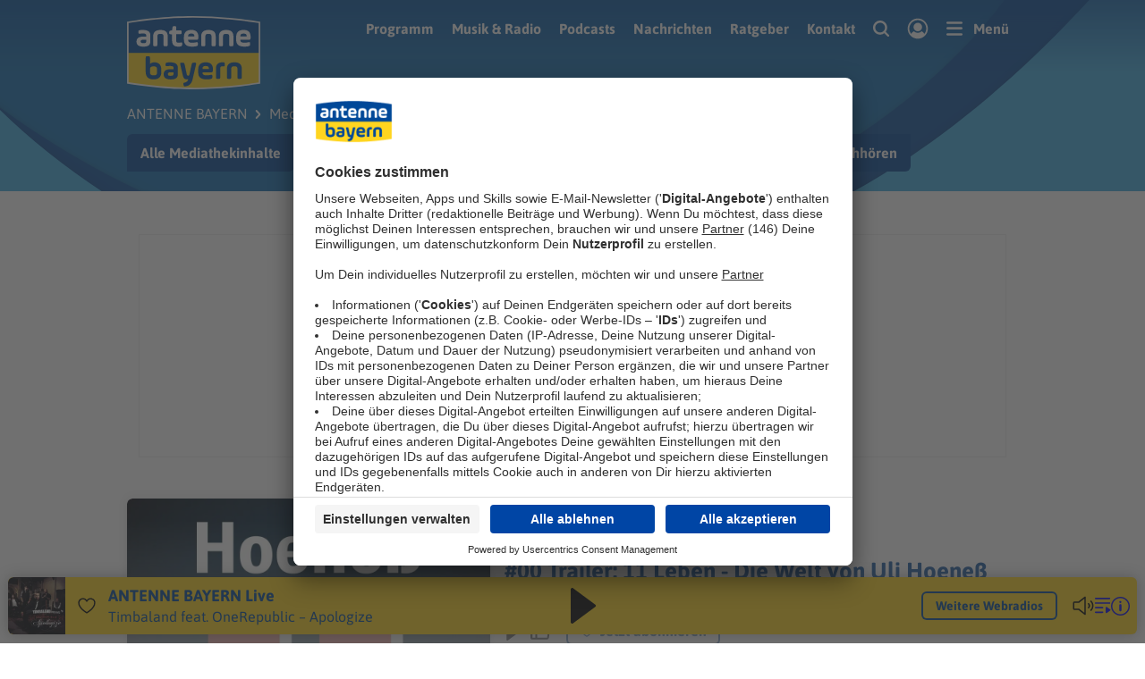

--- FILE ---
content_type: text/html; charset=UTF-8
request_url: https://www.antenne.de/mediathek/serien/11-leben-die-welt-von-uli-hoeness-aa/0001j4frd4me53yq8841j3ses8-00-trailer-11-leben---die-welt-von-uli-hoeness
body_size: 58742
content:
<!doctype html>
<html class="u-no-js template--antenne   context--web-antenne-de " lang="de">
<head>
    <meta charset="utf-8">
    <meta http-equiv="x-ua-compatible" content="ie=edge">
    <title>#00 Trailer: 11 Leben - Die Welt von Uli Hoeneß | ANTENNE BAYERN</title>
    <meta name="description" content="Zum Auftakt am 9. September des neuen Podcast Formats „11 Leben“ wird niemand Geringeres als eine der spannendsten Figuren des deutschen Fußballs porträtiert: Uli Hoeneß. Zu Beginn nicht mehr als eine fixe Idee, wurde die Umsetzung für den Podcaster und Sportjournalisten Max-Jacob Ost größer als gedacht. Über zwei Jahre nun recherchiert, liest, telefoniert und interviewt er in akribischer Kleinarbeit, taucht in die Vergangenheit ein, schaut sich private wie auch berufliche Erfolge und Niederlagen ganz genau an. Und er versucht sich an der größten Herausforderung: Uli Hoeneß höchstpersönlich für „11 Leben“ vor das Mikro zu bekommen.Mannschaft:Host und Autor: Max-Jacob OstProduzenten: Ruben Schulze-Fröhlich und Sven RühlickeRedakteur Audio Alliance: Can Süleyman SömSchnitt und Sound Design: Philipp KlauerSprecherin: Inken WriedtDramaturgie: Burkhard FeigeRecherche und Sportredaktion: Stefan Rommel, Nora HespersVerifikation: QUALITY BOARD G+J+++

Dieser Podcast wird vermarktet von Julep Media: sales@julep.de">
    <meta name="viewport" content="width=device-width, initial-scale=1.0, viewport-fit=cover">
    <meta name="robots" content="index,follow,noopd,noydir">
    <meta name="application-name" content="ANTENNE BAYERN">
    <meta name="format-detection" content="telephone=no">
    
    <link rel="canonical" href="https://www.antenne.de/mediathek/serien/11-leben-die-welt-von-uli-hoeness-aa/0001j4frd4me53yq8841j3ses8-00-trailer-11-leben-die-welt-von-uli-hoeness">
    

    
    <meta name="apple-itunes-app" content="app-id=293170410">
    <link rel="manifest" href="/manifest.webmanifest">

    
    <link rel="preconnect" href="https://app.usercentrics.eu/" crossorigin>

    <link href="/dist/websites/main.2vb64ec0qm1g.css" rel="stylesheet" data-navhandlerasset="reload">
    <style>
        :root {
            --antenne-color-primary: #004797;
            --antenne-color-secondary: #ffd51e;
        }
        .l-page-wrapper {
            padding-top: 0px; /* fallback */
            padding-top: env(safe-area-inset-top, 0px);
            padding-bottom: 0px; /* fallback */
            padding-bottom: env(safe-area-inset-bottom, 0px);
        }
    </style>


    

    <script>
        window.antenne = window.antenne || {};
        window.antenne.config = {
            ping: true,
            environment: 'production',
            playerid: 'AntenneBayernWebPlayer',
            contextkey: 'web-antenne-de',
            cookie: 'web-radiowebsites-user',
            cookie_ident: 'web-radiowebsites-ident',
            streamhost: 'stream.antenne.de',
            production_host: 'www.antenne.de',
            station: {"stationkey":"station-antenne-bayern","name":"ANTENNE BAYERN","name_short":"ABY","legal_entity":"ANTENNE BAYERN GmbH & Co. KG","default_channel":{"channelkey":"live"},"pages":{"home":"https://www.antenne.de/","contact":"https://www.antenne.de/infos/kontakt","legal_notice":"https://www.antenne.de/infos/impressum","privacy_notice":"https://www.antenne.de/infos/datenschutz/?&version=2023-12-08-104156","newsletter_subscribe":"https://www.antenne.de/infos/newsletter/","song_search":"https://www.antenne.de/programm/song-suche","terms_voicemessages":"https://www.antenne.de/infos/nutzungsbedingungen-sprachnachrichten/?&version=2023-01-26-134256","traffic_reports":"https://www.antenne.de/service/aktuelle-verkehrsmeldungen","traffic_speedcameras":"https://www.antenne.de/service/aktuelle-blitzer","weather":"https://www.antenne.de/service/wetter/","faq":"https://www.antenne.de/infos/faq/","app":"https://www.antenne.de/programm/empfang/antenne-bayern-handy/","streamlinks":"https://www.antenne.de/programm/empfang/webradio","account_register":"https://www.antenne.de/account/registrieren","account_update":"https://www.antenne.de/account/bearbeiten","consent_management":"https://www.antenne.de/infos/datenschutz/einwilligungen"},"usercentrics":{"id":"w4dvRuNS"}}, 
        };
    </script>
    <script data-navhandlersection="config_dynamic">
        window.antenne.config.render_requestid = '80d007fa';
        window.antenne.config.pageid = '6840';
    </script>
    <script data-navhandlersection="config_channel">
        window.antenne.config.channel = {"channelkey":"live","title":"ANTENNE BAYERN Live","description":"Unser Webradio mit Bayerns bester Musik!","claim":"Bayerns beste Musik","website":"https://www.antenne.de/webradio/live","stream":{"mountpoint":"antenne","autocodec":"https://stream.antenne.de/antenne/stream","mp3":"https://stream.antenne.de/antenne/stream/mp3","aacp":"https://stream.antenne.de/antenne/stream/aacp","m3u":"https://play.antenne.de/antenne.m3u","adswizz":{"zone_id":"1","companion_zone_alias":"41,42,40,731,752,756,765","maxDuration":3600}},"logo":[{"size":"150x150","url":"https://www.antenne.de/media/cache/3/version/18696/streamlogo_simulcast_live_aby_neu_2000x2000-v1.jpg/3256629c873bc6e2.webp","alt":"Channellogo ABY Simulcast"},{"size":"500x500","url":"https://www.antenne.de/media/cache/3/version/18696/streamlogo_simulcast_live_aby_neu_2000x2000-v1.jpg/9f75d7914851277a.webp","alt":"Channellogo ABY Simulcast"},{"size":"1000x1000","url":"https://www.antenne.de/media/cache/3/version/18696/streamlogo_simulcast_live_aby_neu_2000x2000-v1.jpg/713148ffe5e8f468.jpg","alt":"Channellogo ABY Simulcast"},{"size":"1000x1000","url":"https://www.antenne.de/media/cache/3/version/18696/streamlogo_simulcast_live_aby_neu_2000x2000-v1.jpg/92044583a51e7a12.webp","alt":"Channellogo ABY Simulcast"},{"size":"300x300","url":"https://www.antenne.de/media/cache/3/version/18696/streamlogo_simulcast_live_aby_neu_2000x2000-v1.jpg/1d821b1b135fa523.jpg","alt":"Channellogo ABY Simulcast"},{"size":"300x300","url":"https://www.antenne.de/media/cache/3/version/18696/streamlogo_simulcast_live_aby_neu_2000x2000-v1.jpg/7d48b5bf7426cbb6.webp","alt":"Channellogo ABY Simulcast"}],"moodkeys":["charts"],"pages":{"song_search":"https://www.antenne.de/programm/song-suche?channel=live"}};
    </script>
    <script data-navhandlersection="config_regwall">
        window.antenne.config.regwall = {
            until: ''
        }
    </script>
    
    <script type="module" data-navhandlerasset="reload">
        const sCDN = 'https://y6rw6c.antenne.de';
        const sCDNProject = 'antenne_bayern';
        const sCDNWorkspace = 'live';
        const JSFileName = 'z426ij';
        let sCDNVers = '_';
        
        if (
            window.localStorage !== null &&
            typeof window.localStorage === "object" &&
            typeof window.localStorage.getItem === "function" &&
            window.sessionStorage !== null &&
            typeof window.sessionStorage === "object" &&
            typeof window.sessionStorage.getItem === "function"
        ) {
            sCDNVers =
                window.sessionStorage.getItem("jts_preview_version") ||
                window.localStorage.getItem("jts_preview_version") ||
                sCDNVers;
        }
        window.jentis = window.jentis || {};
        window.jentis.config = window.jentis.config || {};
        window.jentis.config.frontend = window.jentis.config.frontend || {};
        window.jentis.config.frontend.cdnhost = sCDN + "/get/" + sCDNWorkspace + "/web/" + sCDNVers + "/";
        window.jentis.config.frontend.vers = sCDNVers;
        window.jentis.config.frontend.env = sCDNWorkspace;
        window.jentis.config.frontend.project = sCDNProject;
        window._jts = window._jts || [];
        

        console.log('Jentis: Loading container', { sCDN, sCDNProject, sCDNWorkspace, JSFileName });
        const f = document.getElementsByTagName("script")[0];
        const j = document.createElement("script");
        j.async = true;
        j.src = window.jentis.config.frontend.cdnhost + JSFileName + ".js";
        f.parentNode.insertBefore(j, f);
        j.onload = () => console.log('Jentis script successfully loaded from ' + j.src);
        j.onerror = () => console.error('Failed loading Jentis script from ' + j.src);

    </script>

    <script data-navhandlersection="jentis">
        const pageviewProperties = {};
        const eventType = 'pageview';
        console.log('Triggering jentis ' + eventType, pageviewProperties);
        window._jts = window._jts || [];
        window._jts.push({ track: eventType, ...pageviewProperties });
        window._jts.push({ track: 'submit' });
    </script>
    
    <script data-navhandlerasset="reload">
        window.dataLayer = window.dataLayer || [];
        function gtag(){dataLayer.push(arguments);}
        gtag('js', new Date());
        gtag('set', {
            is_webview: '0',
        });
        
        gtag('consent', 'default', {
            ad_user_data: 'denied',
            ad_personalization: 'denied',
            ad_storage: 'denied',
            analytics_storage: 'denied',
            wait_for_update: 3000 
        });
        gtag('set', 'ads_data_redaction', true); 
        
        gtag('config', 'G-S896EVGRR5');
        
        window._enqAdpParam = window._enqAdpParam || {};
        window._enqAdpParam.sid = '13486';
    </script>
    <script data-navhandlersection="newsticker">
        window.antenne.newsticker = {
            current: [],
        };
    </script>

    
    


    
    
        
            <script async src="/dist/websites/main.2cces3aa2sgg.js" type="module" data-navhandlerasset="reload"></script>
            <script>
    window.tokenhuntConfig = {
        startdate: '2025-12-01 00:00',
        enddate: '2025-12-24 23:59',
        landingpage: '/weihnachten/adventskalender/',
    };
</script>
<script async src="/dist/websites/tokenhunt.1gprk9134c1o.js" type="module" data-navhandlerasset="reload"></script>

        
    
    
    
    
    
    
    
    <script async id="usercentrics-cmp" data-settings-id="w4dvRuNS" src="https://app.usercentrics.eu/browser-ui/latest/bundle.js" data-tcf-enabled></script>



    <script type="text/plain" data-usercentrics="Google Analytics">
        if (window.console) console.log('Consent: Google Analytics');
        const script = document.createElement('script');
        script.id = 'google-analytics';
        script.setAttribute('src', 'https://www.googletagmanager.com/gtag/js?id=G-S896EVGRR5');
        script.async = true;
        document.head.appendChild(script);
    </script>



    <script data-navhandlersection="pingjs">
        window.antenne.config.pingforpage = false
    </script>
    
    <script>
        document.addEventListener('DOMContentLoaded', function () {
            const isIOS = /iPad|iPhone|iPod/.test(navigator.userAgent);
        
            if (!isIOS) return;
        
             setTimeout(() => {
                 document.getElementById('iosFix').style.height = '0px';
            }, 100);
        });
    </script>

    
    <meta property="og:title" content="#00 Trailer: 11 Leben - Die Welt von Uli Hoeneß">
    <meta name="twitter:title" content="#00 Trailer: 11 Leben - Die Welt von Uli Hoeneß">
    <meta property="og:description" content="Zum Auftakt am 9. September des neuen Podcast Formats „11 Leben“ wird niemand Geringeres als eine der spannendsten Figuren des deutschen Fußballs porträtiert: Uli Hoeneß. Zu Beginn nicht mehr als eine fixe Idee, wurde die Umsetzung für den Podcaster und Sportjournalisten Max-Jacob Ost größer als gedacht. Über zwei Jahre nun recherchiert, liest, telefoniert und interviewt er in akribischer Kleinarbeit, taucht in die Vergangenheit ein, schaut sich private wie auch berufliche Erfolge und Niederlagen ganz genau an. Und er versucht sich an der größten Herausforderung: Uli Hoeneß höchstpersönlich für „11 Leben“ vor das Mikro zu bekommen.Mannschaft:Host und Autor: Max-Jacob OstProduzenten: Ruben Schulze-Fröhlich und Sven RühlickeRedakteur Audio Alliance: Can Süleyman SömSchnitt und Sound Design: Philipp KlauerSprecherin: Inken WriedtDramaturgie: Burkhard FeigeRecherche und Sportredaktion: Stefan Rommel, Nora HespersVerifikation: QUALITY BOARD G+J+++

Dieser Podcast wird vermarktet von Julep Media: sales@julep.de">
    <meta name="twitter:description" content="Zum Auftakt am 9. September des neuen Podcast Formats „11 Leben“ wird niemand Geringeres als eine der spannendsten Figuren des deutschen Fußballs porträtiert: Uli Hoeneß. Zu Beginn nicht mehr als eine fixe Idee, wurde die Umsetzung für den Podcaster und Sportjournalisten Max-Jacob Ost größer als gedacht. Über zwei Jahre nun recherchiert, liest, telefoniert und interviewt er in akribischer Kleinarbeit, taucht in die Vergangenheit ein, schaut sich private wie auch berufliche Erfolge und Niederlagen ganz genau an. Und er versucht sich an der größten Herausforderung: Uli Hoeneß höchstpersönlich für „11 Leben“ vor das Mikro zu bekommen.Mannschaft:Host und Autor: Max-Jacob OstProduzenten: Ruben Schulze-Fröhlich und Sven RühlickeRedakteur Audio Alliance: Can Süleyman SömSchnitt und Sound Design: Philipp KlauerSprecherin: Inken WriedtDramaturgie: Burkhard FeigeRecherche und Sportredaktion: Stefan Rommel, Nora HespersVerifikation: QUALITY BOARD G+J+++

Dieser Podcast wird vermarktet von Julep Media: sales@julep.de">
    <meta property="og:site_name" content="ANTENNE BAYERN">
    <meta property="og:type" content="website">
    <meta property="og:locale" content="de_DE">
    <meta name="twitter:card" content="summary">
    <meta name="twitter:site" content="@AntenneBayern">
    <meta name="twitter:image" content="https://www.antenne.de/media/cache/3/version/150272/podcast-cover-11-leben-die-welt-von-lothar-matthaeus-v1.jpg/fec94810c49792eb.jpg">
    <meta property="og:image" content="https://www.antenne.de/media/cache/3/version/150272/podcast-cover-11-leben-die-welt-von-lothar-matthaeus-v1.jpg/fec94810c49792eb.jpg">
    <meta property="og:image:alt" content="#00 Trailer: 11 Leben - Die Welt von Uli Hoeneß">
    <meta property="og:image:type" content="image/jpeg">
    <meta property="og:image:width" content="1200">
    <meta property="og:image:height" content="630">
    
    <meta property="fb:app_id" content="496265777251204">
    <meta property="fb:pages" content="54821513519">
    <meta name="facebook-domain-verification" content="korrkj2srgotev1fwfl1ddvr6gc2u3">
    <meta name="p:domain_verify" content="9ed4ad79f55044d799e776ec2ca87702">
    
    
    

    <link rel="radioepg" href="https://www.antenne.de/radiodns/spi/3.1/SI.xml">
    <link rel="apple-touch-icon" sizes="180x180" href="/logos/station-antenne-bayern/apple-touch-icon.png">
    <link rel="icon" type="image/png" sizes="96x96" href="/logos/station-antenne-bayern/favicon-96x96.png">
    <link rel="icon" type="image/svg+xml" href="/logos/station-antenne-bayern/station.svg">
    <link rel="shortcut icon" href="/logos/station-antenne-bayern/favicon.ico">
    
    <meta name="theme-color" content="#024b99">
</head>


<body itemscope itemtype="http://schema.org/WebPage" id="top">
    <a href="#main" class="u-sr-only" tabindex="-1">Zum Hauptinhalt springen</a>

    <div class="l-page-wrapper ">
        <header class="l-page-header">
    <div class="l-container l-container--content">
        <div class="l-grid">
            <div class="l-grid__cell l-grid__cell--shrink">
                <a href="/" aria-label="ANTENNE BAYERN Logo - zur Startseite">
                    <img class="c-mainlogo" src="/logos/station-antenne-bayern/station.svg" alt="ANTENNE BAYERN Logo">
                </a>
            </div>
            <div class="l-grid__cell l-grid__cell--auto">
                <div class="c-headeractions">
                    <nav class="c-mainnav" data-navhandlersection="mainnav" aria-label="Navigation für wichtige Inhalte">
                        <ul>
                            
                <li>
                    <a class="" 
                    href="/programm/">Programm</a>
                </li>
            

                <li>
                    <a class="" 
                    href="/webradio/">Musik & Radio</a>
                </li>
            

                <li>
                    <a class="" 
                    href="/mediathek/podcasts/">Podcasts</a>
                </li>
            

                <li>
                    <a class="" 
                    href="/nachrichten/">Nachrichten</a>
                </li>
            

                <li>
                    <a class="" 
                    href="/experten-tipps/">Ratgeber</a>
                </li>
            

                <li>
                    <a class="" 
                    href="/infos/kontakt">Kontakt</a>
                </li>
            
                        </ul>
                    </nav>

                    <form class="c-headeractions__search-wrapper" aria-hidden="true" action="/suche" method="get">
                            <input tabindex="-1" aria-label="Suchbegriff eingeben" class="c-headeractions__search-input" type="search" name="q" value="" placeholder="Suchbegriff..." minlength="4" maxlength="30" 
                            onblur="const form = document.querySelector('.c-headeractions__search-wrapper');
                                if (!form.contains(event.relatedTarget)) {
                                    form.classList.remove('is-expanded');
                                    form.querySelector('.c-headeractions__search-input').setAttribute('tabindex', '-1');
                                    form.querySelector('button').setAttribute('tabindex', '-1');
                                    form.setAttribute('aria-hidden', 'true');
                                }">
                        <button type="submit" class="u-sr-only" tabindex="-1" aria-label="Suche ausführen"></button>
                    </form>
                    <button class="c-headeractions__search-button u-show-medium" 
                        onclick="document.querySelector('.c-headeractions__search-input').removeAttribute('tabindex');document.querySelector('.c-headeractions__search-wrapper button').removeAttribute('tabindex');document.querySelector('.c-headeractions__search-wrapper').removeAttribute('aria-hidden');document.querySelector('.c-headeractions__search-input').focus();document.querySelector('.c-headeractions__search-wrapper').classList.add('is-expanded');return false;"
                        aria-label="Website-Suchfeld einblenden">
                        <svg role="presentation" class="c-headeractions__icon c-headeractions__icon--search"  >
    
    <use xmlns:xlink="http://www.w3.org/1999/xlink"
        xlink:href="/dist/websites/sprite-antenne.4b4srccoq2h0.svg#search"
              href="/dist/websites/sprite-antenne.4b4srccoq2h0.svg#search"
    ></use>
</svg>
                    </button>

                    
                    <a href="/account/" class="c-headeractions__account" data-user="topnav-link" data-navhandlerlink="ignore" aria-label="Login">
                        <svg role="presentation" class="c-headeractions__icon c-headeractions__icon--logged-in u-hide"  >
    
    <use xmlns:xlink="http://www.w3.org/1999/xlink"
        xlink:href="/dist/websites/sprite-antenne.4b4srccoq2h0.svg#logged_in"
              href="/dist/websites/sprite-antenne.4b4srccoq2h0.svg#logged_in"
    ></use>
</svg>
                        <svg role="presentation" class="c-headeractions__icon c-headeractions__icon--logged-out"  >
    
    <use xmlns:xlink="http://www.w3.org/1999/xlink"
        xlink:href="/dist/websites/sprite-antenne.4b4srccoq2h0.svg#logged_out"
              href="/dist/websites/sprite-antenne.4b4srccoq2h0.svg#logged_out"
    ></use>
</svg>
                    </a>

                    <a href="#menu" class="c-headeractions__menu" data-navhandlerlink="ignore-local" aria-controls="menu" aria-label="Menü">
                        <svg role="presentation" class="c-headeractions__icon c-headeractions__icon--menu"  >
    
    <use xmlns:xlink="http://www.w3.org/1999/xlink"
        xlink:href="/dist/websites/sprite-antenne.4b4srccoq2h0.svg#menu"
              href="/dist/websites/sprite-antenne.4b4srccoq2h0.svg#menu"
    ></use>
</svg><span class="u-show-medium u-extra-small-margin--left">Menü</span>
                    </a>
                </div>
            </div>
        </div>
        <div data-navhandlersection="header-nav">
            <nav class="c-breadcrumb " aria-label="breadcrumbs">
    <ol class="c-breadcrumb__list" itemscope itemtype="http://schema.org/BreadcrumbList">
        <li class="c-breadcrumb__item c-breadcrumb__item--level0" itemprop="itemListElement" itemscope itemtype="http://schema.org/ListItem">

    <a itemprop="item" class="c-breadcrumb__link" href="/">

        <span itemprop="name">
            ANTENNE BAYERN
        </span>

    </a>

    <meta itemprop="position" content="1">
</li>
<li class="c-breadcrumb__item c-breadcrumb__item--level1" itemprop="itemListElement" itemscope itemtype="http://schema.org/ListItem">

    <a itemprop="item" class="c-breadcrumb__link" href="/mediathek/">

        <span itemprop="name">
            Mediathek
        </span>

    </a>

    <meta itemprop="position" content="2">
</li>
<li class="c-breadcrumb__item c-breadcrumb__item--level2" itemprop="itemListElement" itemscope itemtype="http://schema.org/ListItem">

        <span itemprop="name">
            #00 Trailer: 11 Leben - Die Welt von Uli Hoeneß
        </span>

    <meta itemprop="position" content="3">
</li>
    </ol>
</nav>
            <div class="c-tabnav">
    <div class="c-tabnav__track">
        <ul class="c-tabnav__list">
           <li class="c-tabnav__item ">
    <a href="/mediathek/" title="Alle Mediathekinhalte" >Alle Mediathekinhalte</a>
</li>


<li class="c-tabnav__item ">
    <a href="/webradio/" title="Webradios" data-secondarybackground>Webradio & Streams</a>
</li>


<li class="c-tabnav__item ">
    <a href="/mediathek/podcasts/" title="Podcasts" >Podcasts</a>
</li>


<li class="c-tabnav__item ">
    <a href="/mediathek/comedy/" title="Comedy" >Comedy</a>
</li>


<li class="c-tabnav__item ">
    <a href="/mediathek/serien/aktuelles-zum-nachhoeren" title="Aktuelle Nachrichten zum Nachh&ouml;ren" >Aktuelle Nachrichten zum Nachhören</a>
</li>


        </ul>
        <button class="c-tabnav__controls c-tabnav__controls--prev"> <svg role="presentation" class="icon--chevron_left"  >
    
    <use xmlns:xlink="http://www.w3.org/1999/xlink"
        xlink:href="/dist/websites/sprite-antenne.4b4srccoq2h0.svg#chevron_left"
              href="/dist/websites/sprite-antenne.4b4srccoq2h0.svg#chevron_left"
    ></use>
</svg></button>
        <button class="c-tabnav__controls c-tabnav__controls--next"> <svg role="presentation" class="icon--chevron_right"  >
    
    <use xmlns:xlink="http://www.w3.org/1999/xlink"
        xlink:href="/dist/websites/sprite-antenne.4b4srccoq2h0.svg#chevron_right"
              href="/dist/websites/sprite-antenne.4b4srccoq2h0.svg#chevron_right"
    ></use>
</svg></button>
    </div>
</div>
        </div>
    </div>

    <img src="/dist/websites/page-header-mobilebackground-antenne.jpg" class="l-page-header__mobilebackground" loading="lazy" alt="">
<img src="/dist/websites/page-header-fallbackbackground-antenne.jpg" class="l-page-header__fallbackbackground" loading="lazy" alt="">
<svg xmlns="http://www.w3.org/2000/svg" class="l-page-header__background" fill="none" viewBox="0 0 1920 215" preserveAspectRatio="xMidYMax slice" id="page-header-background">
    <path fill="#126FB2" d="M0 0h1920v215H0z"/>
    <g filter="url(#b)" data-links-dunkel data-transformlimits="0,100;-75,0">
        <path fill="#0A4F9C" d="M826.5 293.984V300l-966.5-6.016V-184H12C178 27 437 293.984 826.5 293.984Z"/>
    </g>
    <g filter="url(#c)" data-rechts-dunkel data-transformlimits="0,100;-20,60">
        <path fill="#0A4F9C" d="M761 346h1242v-472h-488c-107 285-476.61 435-748.5 435-1.835 0-3.668-.005-5.5-.016V346Z"/>
    </g>
    <g filter="url(#d)" data-links-hell  data-transformlimits="-60,40;-60,40">
        <path fill="#3FACE2" d="M1040 399.043V403H-50v-524h235c46.679 338.391 565.875 524.255 855 520.043Z"/>
    </g>
    <g filter="url(#e)" data-rechts-hell data-transformlimits="-40,60;-10,60">
        <path fill="#3FACE2" d="M860 357h1160V-91h-402c-252 317-491.54 407.016-758 410.902V357Z"/>
    </g>
    <defs>
        <filter id="b" width="976.5" height="500" x="-145" y="-199" color-interpolation-filters="sRGB" filterUnits="userSpaceOnUse">
            <feFlood flood-opacity="0" result="BackgroundImageFix"/>
            <feColorMatrix in="SourceAlpha" result="hardAlpha" values="0 0 0 0 0 0 0 0 0 0 0 0 0 0 0 0 0 0 127 0"/>
            <feMorphology in="SourceAlpha" radius="5" result="effect1_dropShadow_1_24"/>
            <feOffset dy="-10"/>
            <feGaussianBlur stdDeviation="5"/>
            <feColorMatrix values="0 0 0 0 0.0588235 0 0 0 0 0.0901961 0 0 0 0 0.164706 0 0 0 0.04 0"/>
            <feBlend in2="BackgroundImageFix" result="effect1_dropShadow_1_24"/>
            <feColorMatrix in="SourceAlpha" result="hardAlpha" values="0 0 0 0 0 0 0 0 0 0 0 0 0 0 0 0 0 0 127 0"/>
            <feMorphology in="SourceAlpha" radius="5" result="effect2_dropShadow_1_24"/>
            <feOffset dy="-3"/>
            <feGaussianBlur stdDeviation="4"/>
            <feColorMatrix values="0 0 0 0 0.0588235 0 0 0 0 0.0901961 0 0 0 0 0.164706 0 0 0 0.03 0"/>
            <feBlend in2="effect1_dropShadow_1_24" result="effect2_dropShadow_1_24"/>
            <feColorMatrix in="SourceAlpha" result="hardAlpha" values="0 0 0 0 0 0 0 0 0 0 0 0 0 0 0 0 0 0 127 0"/>
            <feOffset dy="-2"/>
            <feGaussianBlur stdDeviation="1.5"/>
            <feColorMatrix values="0 0 0 0 0.0588235 0 0 0 0 0.0901961 0 0 0 0 0.164706 0 0 0 0.06 0"/>
            <feBlend in2="effect2_dropShadow_1_24" result="effect3_dropShadow_1_24"/>
            <feBlend in="SourceGraphic" in2="effect3_dropShadow_1_24" result="shape"/>
        </filter>
        <filter id="c" width="1252" height="488" x="756" y="-141" color-interpolation-filters="sRGB" filterUnits="userSpaceOnUse">
            <feFlood flood-opacity="0" result="BackgroundImageFix"/>
            <feColorMatrix in="SourceAlpha" result="hardAlpha" values="0 0 0 0 0 0 0 0 0 0 0 0 0 0 0 0 0 0 127 0"/>
            <feMorphology in="SourceAlpha" radius="5" result="effect1_dropShadow_1_24"/>
            <feOffset dy="-10"/>
            <feGaussianBlur stdDeviation="5"/>
            <feColorMatrix values="0 0 0 0 0.0588235 0 0 0 0 0.0901961 0 0 0 0 0.164706 0 0 0 0.04 0"/>
            <feBlend in2="BackgroundImageFix" result="effect1_dropShadow_1_24"/>
            <feColorMatrix in="SourceAlpha" result="hardAlpha" values="0 0 0 0 0 0 0 0 0 0 0 0 0 0 0 0 0 0 127 0"/>
            <feMorphology in="SourceAlpha" radius="5" result="effect2_dropShadow_1_24"/>
            <feOffset dy="-3"/>
            <feGaussianBlur stdDeviation="4"/>
            <feColorMatrix values="0 0 0 0 0.0588235 0 0 0 0 0.0901961 0 0 0 0 0.164706 0 0 0 0.03 0"/>
            <feBlend in2="effect1_dropShadow_1_24" result="effect2_dropShadow_1_24"/>
            <feColorMatrix in="SourceAlpha" result="hardAlpha" values="0 0 0 0 0 0 0 0 0 0 0 0 0 0 0 0 0 0 127 0"/>
            <feOffset dy="-2"/>
            <feGaussianBlur stdDeviation="1.5"/>
            <feColorMatrix values="0 0 0 0 0.0588235 0 0 0 0 0.0901961 0 0 0 0 0.164706 0 0 0 0.06 0"/>
            <feBlend in2="effect2_dropShadow_1_24" result="effect3_dropShadow_1_24"/>
            <feBlend in="SourceGraphic" in2="effect3_dropShadow_1_24" result="shape"/>
        </filter>
        <filter id="d" width="1100" height="540" x="-55" y="-136" color-interpolation-filters="sRGB" filterUnits="userSpaceOnUse">
            <feFlood flood-opacity="0" result="BackgroundImageFix"/>
            <feColorMatrix in="SourceAlpha" result="hardAlpha" values="0 0 0 0 0 0 0 0 0 0 0 0 0 0 0 0 0 0 127 0"/>
            <feMorphology in="SourceAlpha" radius="5" result="effect1_dropShadow_1_24"/>
            <feOffset dy="-10"/>
            <feGaussianBlur stdDeviation="5"/>
            <feColorMatrix values="0 0 0 0 0.0588235 0 0 0 0 0.0901961 0 0 0 0 0.164706 0 0 0 0.04 0"/>
            <feBlend in2="BackgroundImageFix" result="effect1_dropShadow_1_24"/>
            <feColorMatrix in="SourceAlpha" result="hardAlpha" values="0 0 0 0 0 0 0 0 0 0 0 0 0 0 0 0 0 0 127 0"/>
            <feMorphology in="SourceAlpha" radius="5" result="effect2_dropShadow_1_24"/>
            <feOffset dy="-3"/>
            <feGaussianBlur stdDeviation="4"/>
            <feColorMatrix values="0 0 0 0 0.0588235 0 0 0 0 0.0901961 0 0 0 0 0.164706 0 0 0 0.03 0"/>
            <feBlend in2="effect1_dropShadow_1_24" result="effect2_dropShadow_1_24"/>
            <feColorMatrix in="SourceAlpha" result="hardAlpha" values="0 0 0 0 0 0 0 0 0 0 0 0 0 0 0 0 0 0 127 0"/>
            <feOffset dy="-2"/>
            <feGaussianBlur stdDeviation="1.5"/>
            <feColorMatrix values="0 0 0 0 0.0588235 0 0 0 0 0.0901961 0 0 0 0 0.164706 0 0 0 0.06 0"/>
            <feBlend in2="effect2_dropShadow_1_24" result="effect3_dropShadow_1_24"/>
            <feBlend in="SourceGraphic" in2="effect3_dropShadow_1_24" result="shape"/>
        </filter>
        <filter id="e" width="1170" height="464" x="855" y="-106" color-interpolation-filters="sRGB" filterUnits="userSpaceOnUse">
            <feFlood flood-opacity="0" result="BackgroundImageFix"/>
            <feColorMatrix in="SourceAlpha" result="hardAlpha" values="0 0 0 0 0 0 0 0 0 0 0 0 0 0 0 0 0 0 127 0"/>
            <feMorphology in="SourceAlpha" radius="5" result="effect1_dropShadow_1_24"/>
            <feOffset dy="-10"/>
            <feGaussianBlur stdDeviation="5"/>
            <feColorMatrix values="0 0 0 0 0.0588235 0 0 0 0 0.0901961 0 0 0 0 0.164706 0 0 0 0.04 0"/>
            <feBlend in2="BackgroundImageFix" result="effect1_dropShadow_1_24"/>
            <feColorMatrix in="SourceAlpha" result="hardAlpha" values="0 0 0 0 0 0 0 0 0 0 0 0 0 0 0 0 0 0 127 0"/>
            <feMorphology in="SourceAlpha" radius="5" result="effect2_dropShadow_1_24"/>
            <feOffset dy="-3"/>
            <feGaussianBlur stdDeviation="4"/>
            <feColorMatrix values="0 0 0 0 0.0588235 0 0 0 0 0.0901961 0 0 0 0 0.164706 0 0 0 0.03 0"/>
            <feBlend in2="effect1_dropShadow_1_24" result="effect2_dropShadow_1_24"/>
            <feColorMatrix in="SourceAlpha" result="hardAlpha" values="0 0 0 0 0 0 0 0 0 0 0 0 0 0 0 0 0 0 127 0"/>
            <feOffset dy="-2"/>
            <feGaussianBlur stdDeviation="1.5"/>
            <feColorMatrix values="0 0 0 0 0.0588235 0 0 0 0 0.0901961 0 0 0 0 0.164706 0 0 0 0.06 0"/>
            <feBlend in2="effect2_dropShadow_1_24" result="effect3_dropShadow_1_24"/>
            <feBlend in="SourceGraphic" in2="effect3_dropShadow_1_24" result="shape"/>
        </filter>
    </defs>
</svg>
<script async type="module">
    const isSafari = /^((?!chrome|android).)*safari/i.test(navigator.userAgent);
    const isReduced = window.matchMedia(`(prefers-reduced-motion: reduce)`) === true || window.matchMedia(`(prefers-reduced-motion: reduce)`).matches === true;
    if (isSafari || isReduced) {
        const header = document.querySelector('.l-page-header');
        header.classList.add('is-fallback-background');
    }
</script>
</header>

<div data-navhandlersection="reklame-bb">
    <div class="o-reklame o-reklame--bb_1 " data-slotid="bb_1" aria-hidden="true"></div>
</div>

        <div class="l-page-content" data-navhandlersection="content" data-tpl="1">
            <main id="main" >
                
                
                
                

                
<div class="l-container l-container--content u-extra-large-margin--top">
    <div class="l-grid l-grid--vertical-centered">
        <div class="l-grid__cell l-grid__cell--small-8 l-grid__cell--medium-5" style="align-self: flex-start;">
            <div class="c-cover" data-id="150272">
                
                
    <div class="c-cover " >
        
        
        <picture>
            <source type="image/webp" media="(max-width: 599px)" srcset="https://www.antenne.de/media/cache/7519/ec6380d6e92643ea407c22eb15b264b1.jpg/7bb825da5722b599.webp">
            <source type="image/webp" media="(min-width: 600px)" srcset="https://www.antenne.de/media/cache/7519/ec6380d6e92643ea407c22eb15b264b1.jpg/66d5d342009e2b53.webp">
            <img
                src="https://www.antenne.de/media/cache/7519/ec6380d6e92643ea407c22eb15b264b1.jpg/8eed803010f58012.jpg"
                alt="11 Leben – Die Welt von Lothar Matthäus"
                loading="lazy" width="300" height="300"
                
            >
        </picture>
        
        
        

        

        

        
    </div>
    

            </div>
        </div>
        <div class="l-grid__cell l-grid__cell--small-12 l-grid__cell--medium-7">
            <div class="u-extra-medium-margin--top">
                <div class="l-grid l-grid--vertical-centered">

                    <div class="l-grid__cell l-grid__cell--auto">
                        
                            <p class="o-headline o-headline--size5 u-line-clamp u-no-margin--top" style="--maxlines-small:2">
                                 <a href="https://www.antenne.de/mediathek/serien/11-leben-die-welt-von-uli-hoeness-aa" class="u-link-no-deco">
                                    11 Leben – Die Welt von Lothar Matthäus
                                </a>
                            </p>
                        

                        <h2 class="o-headline o-headline--size2 u-line-clamp u-no-margin" style="--maxlines-small:4">
                            #00 Trailer: 11 Leben - Die Welt von Uli Hoeneß
                        </h2>
                    </div>

                </div>

                <div class="u-separator"></div>

            <div class="c-toolbar u-extra-small-margin--top">
                    <button
                        title="Abspielen"
                        data-play="0001J4FRD4ME53YQ8841J3SES8"
                        data-play-type="art19"
                        data-play-stream={"mp3":"https:\/\/ais.audiorella.com\/podcasts\/1676-11-leben-die-welt-von-lothar-matthaus\/219985-00-trailer-11-leben-die-welt-von-uli-hoeness.mp3?v=1&awCollectionId=julephosting_6929b9397eb75&awEpisodeId=219985","required_consents":[{"id":"art19","templateId":"H1au00yZT9ugFI"}]}
                        data-metadata='{"title":"#00 Trailer: 11 Leben - Die Welt von Uli Hoeneß","artist":"11 Leben – Die Welt von Lothar Matthäus","cover":"https:\/\/www.antenne.de\/media\/cache\/7519\/ec6380d6e92643ea407c22eb15b264b1.jpg\/66d5d342009e2b53.webp"}'
                        aria-label="Play & Pause"
                        class="c-playbutton c-playbutton--in-toolbar u-inline-block"
                    >
                        <svg role="presentation" class="u-icon--square" data-icon-play style="--icon-size:22px;">
    
    <use xmlns:xlink="http://www.w3.org/1999/xlink"
        xlink:href="/dist/websites/sprite-antenne.4b4srccoq2h0.svg#play"
              href="/dist/websites/sprite-antenne.4b4srccoq2h0.svg#play"
    ></use>
</svg>
                        <svg role="presentation" class="u-icon--square" data-icon-pause style="--icon-size:22px;">
    
    <use xmlns:xlink="http://www.w3.org/1999/xlink"
        xlink:href="/dist/websites/sprite-antenne.4b4srccoq2h0.svg#pause"
              href="/dist/websites/sprite-antenne.4b4srccoq2h0.svg#pause"
    ></use>
</svg>
                    </button>

                    <button aria-label="Episode liken" data-like='{"type":"podcast","identifier":"0001J4FRD4ME53YQ8841J3SES8","url":"https://www.antenne.de/mediathek/serien/11-leben-die-welt-von-uli-hoeness-aa/0001j4frd4me53yq8841j3ses8-00-trailer-11-leben-die-welt-von-uli-hoeness"}'>
                        <svg role="presentation" class="u-icon--square"  style="--icon-size:22px;">
    
    <use xmlns:xlink="http://www.w3.org/1999/xlink"
        xlink:href="/dist/websites/sprite-antenne.4b4srccoq2h0.svg#like_outline"
              href="/dist/websites/sprite-antenne.4b4srccoq2h0.svg#like_outline"
    ></use>
</svg>
                    </button>
            <button class="c-button c-button--narrow has-outline u-no-margin--bottom u-extra-small-margin--left" aria-label="Podcast abonnieren" data-bookmark='{"category":"shows","content_id":"7519"}'>
                            <svg role="presentation" class="c-button__icon c-button__icon--music"  style="--icon-size:22px;">
    
    <use xmlns:xlink="http://www.w3.org/1999/xlink"
        xlink:href="/dist/websites/sprite-antenne.4b4srccoq2h0.svg#favorite_outline"
              href="/dist/websites/sprite-antenne.4b4srccoq2h0.svg#favorite_outline"
    ></use>
</svg> Jetzt abonnieren
                        </button>

                    <div class="c-sharing u-hide-medium">
                        <button aria-label="Website teilen" class="c-sharing__button u-hide-large" data-sharebutton data-sharetitle="#00 Trailer: 11 Leben - Die Welt von Uli Hoeneß" data-sharetext="Zum Auftakt am 9. September des neuen Podcast Formats „11 Leben“ wird niemand Geringeres als eine der spannendsten Figuren des deutschen Fußballs porträtiert: Uli Hoeneß. Zu Beginn nicht mehr als eine fixe Idee, wurde die Umsetzung für den Podcaster und Sportjournalisten Max-Jacob Ost größer als gedacht. Über zwei Jahre nun recherchiert, liest, telefoniert und interviewt er in akribischer Kleinarbeit, taucht in die Vergangenheit ein, schaut sich private wie auch berufliche Erfolge und Niederlagen ganz genau an. Und er versucht sich an der größten Herausforderung: Uli Hoeneß höchstpersönlich für „11 Leben“ vor das Mikro zu bekommen.Mannschaft:Host und Autor: Max-Jacob OstProduzenten: Ruben Schulze-Fröhlich und Sven RühlickeRedakteur Audio Alliance: Can Süleyman SömSchnitt und Sound Design: Philipp KlauerSprecherin: Inken WriedtDramaturgie: Burkhard FeigeRecherche und Sportredaktion: Stefan Rommel, Nora HespersVerifikation: QUALITY BOARD G+J+++

Dieser Podcast wird vermarktet von Julep Media: sales@julep.de" data-shareurl="https://www.antenne.de/mediathek/serien/11-leben-die-welt-von-uli-hoeness-aa/0001j4frd4me53yq8841j3ses8-00-trailer-11-leben-die-welt-von-uli-hoeness">
    <svg role="presentation" class="u-icon--square"  >
    
    <use xmlns:xlink="http://www.w3.org/1999/xlink"
        xlink:href="/dist/websites/sprite-antenne.4b4srccoq2h0.svg#share"
              href="/dist/websites/sprite-antenne.4b4srccoq2h0.svg#share"
    ></use>
</svg><span class="u-sr-only">Teilen</span>
</button>
                    </div>
                </div>

                <p class="u-line-clamp" style="--maxlines-small:99;--maxlines-medium:20;">
                    Zum Auftakt am 9. September des neuen Podcast Formats „11 Leben“ wird niemand Geringeres als eine der spannendsten Figuren des deutschen Fußballs porträtiert: Uli Hoeneß. Zu Beginn nicht mehr als eine fixe Idee, wurde die Umsetzung für den Podcaster und Sportjournalisten Max-Jacob Ost größer als gedacht. Über zwei Jahre nun recherchiert, liest, telefoniert und interviewt er in akribischer Kleinarbeit, taucht in die Vergangenheit ein, schaut sich private wie auch berufliche Erfolge und Niederlagen ganz genau an. Und er versucht sich an der größten Herausforderung: Uli Hoeneß höchstpersönlich für „11 Leben“ vor das Mikro zu bekommen.Mannschaft:Host und Autor: Max-Jacob OstProduzenten: Ruben Schulze-Fröhlich und Sven RühlickeRedakteur Audio Alliance: Can Süleyman SömSchnitt und Sound Design: Philipp KlauerSprecherin: Inken WriedtDramaturgie: Burkhard FeigeRecherche und Sportredaktion: Stefan Rommel, Nora HespersVerifikation: QUALITY BOARD G+J+++

Dieser Podcast wird vermarktet von Julep Media: sales@julep.de
                </p>

            

                <p class="u-extra-small-margin--top u-no-margin--bottom u-show-medium">Inhalt teilen:</p>

                <div class="c-sharing u-show-medium">
    <ul class="u-show-large">
        <li>
            <a aria-label="Auf Facebook teilen" href="https://www.facebook.com/dialog/share?app_id=496265777251204&amp;display=popup&amp;href=https%3A%2F%2Fantenne.de%2Fdeeplink%2Fmediathek%2Fserien%2F11-leben-die-welt-von-uli-hoeness-aa%2F0001j4frd4me53yq8841j3ses8-00-trailer-11-leben-die-welt-von-uli-hoeness&amp;redirect_uri=https%3A%2F%2Fwww.antenne.de%2Fmediathek%2Fserien%2F11-leben-die-welt-von-uli-hoeness-aa%2F0001j4frd4me53yq8841j3ses8-00-trailer-11-leben-die-welt-von-uli-hoeness" target="_blank" data-navhandlerlink="ignore-local">
                <svg role="presentation" class="u-icon--square"  >
    
    <use xmlns:xlink="http://www.w3.org/1999/xlink"
        xlink:href="/dist/websites/sprite-antenne.4b4srccoq2h0.svg#facebook"
              href="/dist/websites/sprite-antenne.4b4srccoq2h0.svg#facebook"
    ></use>
</svg>
            </a>
        </li>
        <li>
            <a aria-label="Auf Twitter teilen" href="https://twitter.com/intent/tweet?text=Zum+Auftakt+am+9.+September+des+neuen+Podcast+Formats+%E2%80%9E11+Leben%E2%80%9C+wird+niemand+Geringeres+als+eine+der+spannendsten+Figuren+des+deutschen+Fu%C3%9Fballs+portr%C3%A4tiert%3A+Uli+Hoene%C3%9F.+Zu+Beginn+nicht+mehr+als+eine+fixe+Idee%2C+wurde+die+Umsetzung+f%C3%BCr+den+Podcaster+und+Sportjournalisten+Max-Jacob+Ost+gr%C3%B6%C3%9Fer+als+gedacht.+%C3%9Cber+zwei+Jahre+nun+recherchiert%2C+liest%2C+telefoniert+und+interviewt+er+in+akribischer+Kleinarbeit%2C+taucht+in+die+Vergangenheit+ein%2C+schaut+sich+private+wie+auch+berufliche+Erfolge+und+Niederlagen+ganz+genau+an.+Und+er+versucht+sich+an+der+gr%C3%B6%C3%9Ften+Herausforderung%3A+Uli+Hoene%C3%9F+h%C3%B6chstpers%C3%B6nlich+f%C3%BCr+%E2%80%9E11+Leben%E2%80%9C+vor+das+Mikro+zu+bekommen.Mannschaft%3AHost+und+Autor%3A+Max-Jacob+OstProduzenten%3A+Ruben+Schulze-Fr%C3%B6hlich+und+Sven+R%C3%BChlickeRedakteur+Audio+Alliance%3A+Can+S%C3%BCleyman+S%C3%B6mSchnitt+und+Sound+Design%3A+Philipp+KlauerSprecherin%3A+Inken+WriedtDramaturgie%3A+Burkhard+FeigeRecherche+und+Sportredaktion%3A+Stefan+Rommel%2C+Nora+HespersVerifikation%3A+QUALITY+BOARD+G%2BJ%2B%2B%2B%0A%0ADieser+Podcast+wird+vermarktet+von+Julep+Media%3A+sales%40julep.de%0Ahttps%3A%2F%2Fantenne.de%2Fdeeplink%2Fmediathek%2Fserien%2F11-leben-die-welt-von-uli-hoeness-aa%2F0001j4frd4me53yq8841j3ses8-00-trailer-11-leben-die-welt-von-uli-hoeness%0A%0Avia+%40ANTENNEBAYERN" target="_blank" title="Twitter" data-navhandlerlink="ignore-local">
                <svg role="presentation" class="u-icon--square"  >
    
    <use xmlns:xlink="http://www.w3.org/1999/xlink"
        xlink:href="/dist/websites/sprite-antenne.4b4srccoq2h0.svg#twitter"
              href="/dist/websites/sprite-antenne.4b4srccoq2h0.svg#twitter"
    ></use>
</svg>
            </a>
        </li>

        <li>
            <a aria-label="Auf Pinterest teilen" href="https://pinterest.com/pin/create/link/?url=https%3A%2F%2Fantenne.de%2Fdeeplink%2Fmediathek%2Fserien%2F11-leben-die-welt-von-uli-hoeness-aa%2F0001j4frd4me53yq8841j3ses8-00-trailer-11-leben-die-welt-von-uli-hoeness&media=https%3A%2F%2Fwww.antenne.de%2F%2Fmedia%2Fcache%2F3%2Fversion%2F150272%2Fpodcast-cover-11-leben-die-welt-von-lothar-matthaeus-v1.jpg%2F6c7736f294255a63.jpg&description=Zum+Auftakt+am+9.+September+des+neuen+Podcast+Formats+%E2%80%9E11+Leben%E2%80%9C+wird+niemand+Geringeres+als+eine+der+spannendsten+Figuren+des+deutschen+Fu%C3%9Fballs+portr%C3%A4tiert%3A+Uli+Hoene%C3%9F.+Zu+Beginn+nicht+mehr+als+eine+fixe+Idee%2C+wurde+die+Umsetzung+f%C3%BCr+den+Podcaster+und+Sportjournalisten+Max-Jacob+Ost+gr%C3%B6%C3%9Fer+als+gedacht.+%C3%9Cber+zwei+Jahre+nun+recherchiert%2C+liest%2C+telefoniert+und+interviewt+er+in+akribischer+Kleinarbeit%2C+taucht+in+die+Vergangenheit+ein%2C+schaut+sich+private+wie+auch+berufliche+Erfolge+und+Niederlagen+ganz+genau+an.+Und+er+versucht+sich+an+der+gr%C3%B6%C3%9Ften+Herausforderung%3A+Uli+Hoene%C3%9F+h%C3%B6chstpers%C3%B6nlich+f%C3%BCr+%E2%80%9E11+Leben%E2%80%9C+vor+das+Mikro+zu+bekommen.Mannschaft%3AHost+und+Autor%3A+Max-Jacob+OstProduzenten%3A+Ruben+Schulze-Fr%C3%B6hlich+und+Sven+R%C3%BChlickeRedakteur+Audio+Alliance%3A+Can+S%C3%BCleyman+S%C3%B6mSchnitt+und+Sound+Design%3A+Philipp+KlauerSprecherin%3A+Inken+WriedtDramaturgie%3A+Burkhard+FeigeRecherche+und+Sportredaktion%3A+Stefan+Rommel%2C+Nora+HespersVerifikation%3A+QUALITY+BOARD+G%2BJ%2B%2B%2B%0A%0ADieser+Podcast+wird+vermarktet+von+Julep+Media%3A+sales%40julep.de" target="_blank" data-navhandlerlink="ignore-local">
                <svg role="presentation" class="u-icon--square"  style="--icon-size:20px;">
    
    <use xmlns:xlink="http://www.w3.org/1999/xlink"
        xlink:href="/dist/websites/sprite-antenne.4b4srccoq2h0.svg#pinterest"
              href="/dist/websites/sprite-antenne.4b4srccoq2h0.svg#pinterest"
    ></use>
</svg>
            </a>
        </li>

        <li>
            <a aria-label="Via WhatsApp teilen" href="https://api.whatsapp.com/send?text=Zum+Auftakt+am+9.+September+des+neuen+Podcast+Formats+%E2%80%9E11+Leben%E2%80%9C+wird+niemand+Geringeres+als+eine+der+spannendsten+Figuren+des+deutschen+Fu%C3%9Fballs+portr%C3%A4tiert%3A+Uli+Hoene%C3%9F.+Zu+Beginn+nicht+mehr+als+eine+fixe+Idee%2C+wurde+die+Umsetzung+f%C3%BCr+den+Podcaster+und+Sportjournalisten+Max-Jacob+Ost+gr%C3%B6%C3%9Fer+als+gedacht.+%C3%9Cber+zwei+Jahre+nun+recherchiert%2C+liest%2C+telefoniert+und+interviewt+er+in+akribischer+Kleinarbeit%2C+taucht+in+die+Vergangenheit+ein%2C+schaut+sich+private+wie+auch+berufliche+Erfolge+und+Niederlagen+ganz+genau+an.+Und+er+versucht+sich+an+der+gr%C3%B6%C3%9Ften+Herausforderung%3A+Uli+Hoene%C3%9F+h%C3%B6chstpers%C3%B6nlich+f%C3%BCr+%E2%80%9E11+Leben%E2%80%9C+vor+das+Mikro+zu+bekommen.Mannschaft%3AHost+und+Autor%3A+Max-Jacob+OstProduzenten%3A+Ruben+Schulze-Fr%C3%B6hlich+und+Sven+R%C3%BChlickeRedakteur+Audio+Alliance%3A+Can+S%C3%BCleyman+S%C3%B6mSchnitt+und+Sound+Design%3A+Philipp+KlauerSprecherin%3A+Inken+WriedtDramaturgie%3A+Burkhard+FeigeRecherche+und+Sportredaktion%3A+Stefan+Rommel%2C+Nora+HespersVerifikation%3A+QUALITY+BOARD+G%2BJ%2B%2B%2B%0A%0ADieser+Podcast+wird+vermarktet+von+Julep+Media%3A+sales%40julep.de%0Ahttps%3A%2F%2Fantenne.de%2Fdeeplink%2Fmediathek%2Fserien%2F11-leben-die-welt-von-uli-hoeness-aa%2F0001j4frd4me53yq8841j3ses8-00-trailer-11-leben-die-welt-von-uli-hoeness" target="_blank" title="Whatsapp" data-navhandlerlink="ignore-local">
                <svg role="presentation" class="u-icon--square"  >
    
    <use xmlns:xlink="http://www.w3.org/1999/xlink"
        xlink:href="/dist/websites/sprite-antenne.4b4srccoq2h0.svg#whatsapp"
              href="/dist/websites/sprite-antenne.4b4srccoq2h0.svg#whatsapp"
    ></use>
</svg>
            </a>
        </li>

        <li>
            <button aria-label="Link kopieren" data-copybutton data-shareurl="https://www.antenne.de/mediathek/serien/11-leben-die-welt-von-uli-hoeness-aa/0001j4frd4me53yq8841j3ses8-00-trailer-11-leben-die-welt-von-uli-hoeness">
                <svg role="presentation" class="u-icon--square"  style="--icon-size:20px;">
    
    <use xmlns:xlink="http://www.w3.org/1999/xlink"
        xlink:href="/dist/websites/sprite-antenne.4b4srccoq2h0.svg#link"
              href="/dist/websites/sprite-antenne.4b4srccoq2h0.svg#link"
    ></use>
</svg>
            </button>
        </li>
    </ul>

    <button aria-label="Website teilen" class="c-sharing__button u-hide-large" data-sharebutton data-sharetitle="Der Big-Oil-Deal und ein historischer Birkenstock-Flop" data-sharetext="In der heutigen Folge „Alles auf Aktien“ sprechen die Finanzjournalisten Anja Ettel und Nando Sommerfeldt über die Macht der Fed-Protokolle, eine folgenschwere Novo-Nordisk-News und den GmbH-Trick fürs Depot. Außerdem geht es um AppLovin Corp., Arm Holdings, Klaviyo, Instacart, Vuori, Carmot Therapeutics, GameChange Solar, Novo Nordisk, FMC, Fresenius, DaVita, Eli Lilly, Pioneer Natural Resources, Exxon Mobil, Tempest Therapeutics, Total, BP, Shell, Chevron und J.M. Smucker.

Wir freuen uns an Feedback über aaa@welt.de.

Disclaimer: Die im Podcast besprochenen Aktien und Fonds stellen keine spezifischen Kauf- oder Anlage-Empfehlungen dar. Die Moderatoren und der Verlag haften nicht für etwaige Verluste, die aufgrund der Umsetzung der Gedanken oder Ideen entstehen.

Hörtipps: Für alle, die noch mehr wissen wollen: Holger Zschäpitz können Sie jede Woche im Finanz- und Wirtschaftspodcast \"Deffner&Zschäpitz\" hören. 

Außerdem bei WELT:  Im werktäglichen Podcast „Kick-off Politik - Das bringt der Tag“ geben wir Ihnen im Gespräch mit WELT-Experten die wichtigsten Hintergrundinformationen zu einem politischen Top-Thema des Tages. Mehr auf welt.de/kickoff und überall, wo es Podcasts gibt.

+++ Werbung +++

Du möchtest mehr über unsere Werbepartner erfahren? [**Hier findest du alle Infos & Rabatte!**](https://linktr.ee/alles_auf_aktien)

Impressum: https://www.welt.de/services/article7893735/Impressum.html
Datenschutz: https://www.welt.de/services/article157550705/Datenschutzerklaerung-WELT-DIGITAL.html" data-shareurl="https://www.antenne.de/mediathek/serien/alles-auf-aktien-welt/01hcgwnh85d0hzhx1nz6axkfg2-der-big-oil-deal-und-ein-historischer-birkenstock-flop">
    <svg role="presentation" class="u-icon--square"  >
    
    <use xmlns:xlink="http://www.w3.org/1999/xlink"
        xlink:href="/dist/websites/sprite-antenne.4b4srccoq2h0.svg#share"
              href="/dist/websites/sprite-antenne.4b4srccoq2h0.svg#share"
    ></use>
</svg><span class="u-sr-only">Teilen</span>
</button>
</div>

             </div>
        </div>
    </div>
</div>


<div class="l-container l-container--content" >
    <div class="l-grid l-grid--align-center u-extra-xlarge-padding--top ">
        <div class="l-grid__cell l-grid__cell--small-12 l-grid__cell--medium-12">
            <div class="l-container l-container--content l-container--full" style="--grid-backgroundcolor:transparent;">
    <div class="l-grid">
        <div class="l-grid__cell">
            <div class="c-tabs  " data-tabcomponent>
                <ul role="tablist" class="c-tabs__list c-tabs__list--2col">
                    <li role="tab" class="c-tabs__listitem" aria-controls="tab1_1" tabindex="0" aria-selected="true" onclick="gtag('event', 'tab_click', {'event_category': 'ressource_6840', 'event_label': 'Alle Folgen'});">Alle Folgen</li>
                    <li role="tab" class="c-tabs__listitem" aria-controls="tab1_2" tabindex="0" aria-selected="false" onclick="gtag('event', 'tab_click', {'event_category': 'ressource_6840', 'event_label': 'Andere Podcasts'});">Andere Podcasts</li>
                </ul>
                <div class="c-tabs__tabpanels">
                    <div id="tab1_1" class="c-tabs__tabpanel" role="tabpanel" aria-expanded="true">
    <div class="c-tabs__tabcontent u-extra-large-padding--top ">
        <div class="c-card c-card--episode " data-showall-belongsto="7519">
    <div class="l-grid l-grid--vertical-centered l-grid--collapsed">
        <div class="l-grid__cell c-card__media">
            
    <div class="c-cover " >
        
            <a
                href="https://www.antenne.de/mediathek/serien/11-leben-die-welt-von-uli-hoeness-aa/01hxahg57b853shf5wtbsjjt1d-10-experte-in-allen-lebenslagen"
                target="_self"
                
                class="c-cover__link"
            ><span class="u-sr-only">Audiotitel - # 10 Experte in allen Lebenslagen</span>
        
        
        <picture>
            <source type="image/webp" media="(max-width: 599px)" srcset="https://www.antenne.de/media/cache/7519/96d48e521fb8db089a7d5d7cf3ec0891.jpg/7c737817f6eb434f.webp">
            <source type="image/webp" media="(min-width: 600px)" srcset="https://www.antenne.de/media/cache/7519/96d48e521fb8db089a7d5d7cf3ec0891.jpg/7c737817f6eb434f.webp">
            <img
                src="https://www.antenne.de/media/cache/7519/96d48e521fb8db089a7d5d7cf3ec0891.jpg/e19fe8fd25397993.jpg"
                alt="# 10 Experte in allen Lebenslagen"
                loading="lazy" width="300" height="300"
                aria-hidden="true"
            >
        </picture>
        
        
        </a>

        

        

        
    </div>
    

        </div>
        <div class="c-card__content l-grid__cell">
            <h3 class="o-headline o-headline--size6 u-no-margin u-line-clamp">
                 <a href="https://www.antenne.de/mediathek/serien/11-leben-die-welt-von-uli-hoeness-aa/01hxahg57b853shf5wtbsjjt1d-10-experte-in-allen-lebenslagen" class="u-link-no-deco" >
                    # 10 Experte in allen Lebenslagen
                </a>
            </h3>


            
            <div class="c-episodecard__largecontent">
                <p class="c-episodecard__description u-line-clamp">
                    Nach der großen Karriere als Spieler und vielen gescheiterten Versuchen als Trainer erleben wir Lothar Matthäus heute in seiner dritten Laufbahn: Als Fußball-TV-Experte hat er sich wieder ganz nach oben gekämpft, die Spötter am langen Arm verhungern lassen. Endlich hört wieder jeder zu, wenn Lothar über seinen geliebten Sport spricht. Mit zahllosen Kolumnen und Kommentaren bestimmt er den Diskurs über den deutschen Fußball ganz entscheidend mit. Und auch privat kehrt nach den wilden Jahren wieder mehr Ruhe ein.Dabei hätte auch alles ganz anders laufen können, denn fast wäre selbst ein Weltfußballer wie er im Reality-Treibsand versunken. Diese PR-Bauchlandung beschäftigt Markus Kavka noch heute so sehr, dass er darüber mit Deutschlands bester Trash-Expertin Anja Rützel sprechen muss – um am Ende beide gemeinsam zu einem durchaus überraschenden Schluss zu kommen.Es sind diese Jahre, die Markus nochmal ganz neu über sein Idol nachdenken lassen – und über sein eigenes Leben. Und am Ende steht die Frage: Sind wir nicht alle ein bisschen Lothar?+++Exklusiver NordVPN Deal --&gt; https://nordvpn.com/11Leben Mit der 30-Tage-Geld-zurück-Garantie von NordVPN gibt es kein Risiko!+++"11 Leben – Die Welt von Lothar Matthäus" ist eine Produktion der WakeWord Studios im Auftrag von RTL+ Host: Markus KavkaBuch: Yorck GroßkraumbachRegie: Berni MayerRedaktion: Stefan Rommel, Berni Mayer, Tim Pommerenke und Markus KavkaBeratung Storytelling: Tim PommerenkeSound Design: Fabian SchäfflerSprecher*innen: Josephine Aleyt und Yorck Großkraumbach Projektmanagement: Josephine AleytRedaktionsleitung RTL: Silvana KatzerExecutive Producer Wake Word: Ruben Schulze-Fröhlich Executive Producer RTL: Andrea Zuska und Christian SchaltDas "11 Leben"-Theme stammt im Original von Stephan Schöpf. 

Dieser Podcast wird vermarktet von Julep Media: sales@julep.de
                </p>

                <div class="c-toolbar u-no-margin--top u-no-margin--bottom">
                    <button title="Abspielen und Pausieren" class="c-playbutton" data-play="01HXAHG57B853SHF5WTBSJJT1D" data-play-type="art19" data-play-stream='{"mp3":"https:\/\/ais.audiorella.com\/podcasts\/1676-11-leben-die-welt-von-lothar-matthaus\/219907-10-experte-in-allen-lebenslagen.mp3?v=1&awCollectionId=julephosting_6929b9397eb75&awEpisodeId=219907","required_consents":[{"id":"art19","templateId":"H1au00yZT9ugFI"}]}' data-metadata='{"title":"# 10 Experte in allen Lebenslagen","artist":"11 Leben – Die Welt von Lothar Matthäus","cover":"https:\/\/www.antenne.de\/media\/cache\/7519\/96d48e521fb8db089a7d5d7cf3ec0891.jpg\/7c737817f6eb434f.webp"}'>
                        <svg role="presentation" class="u-icon--square" data-icon-play style="--icon-size:22px;">
    
    <use xmlns:xlink="http://www.w3.org/1999/xlink"
        xlink:href="/dist/websites/sprite-antenne.4b4srccoq2h0.svg#play"
              href="/dist/websites/sprite-antenne.4b4srccoq2h0.svg#play"
    ></use>
</svg>
                        <svg role="presentation" class="u-icon--square" data-icon-pause style="--icon-size:22px;">
    
    <use xmlns:xlink="http://www.w3.org/1999/xlink"
        xlink:href="/dist/websites/sprite-antenne.4b4srccoq2h0.svg#pause"
              href="/dist/websites/sprite-antenne.4b4srccoq2h0.svg#pause"
    ></use>
</svg>
                    </button>
                    <button aria-label="Gefällt mir" data-like='{"type":"podcast","identifier":"01HXAHG57B853SHF5WTBSJJT1D","url":"https://www.antenne.de/mediathek/serien/11-leben-die-welt-von-uli-hoeness-aa/01hxahg57b853shf5wtbsjjt1d-10-experte-in-allen-lebenslagen"}'>
                        <svg role="presentation" class="u-icon--square"  style="--icon-size:22px;">
    
    <use xmlns:xlink="http://www.w3.org/1999/xlink"
        xlink:href="/dist/websites/sprite-antenne.4b4srccoq2h0.svg#like_outline"
              href="/dist/websites/sprite-antenne.4b4srccoq2h0.svg#like_outline"
    ></use>
</svg>
                    </button>
                    
                    <button
                        aria-label="Folge teilen"
                        data-sharebutton
                        data-sharetitle="# 10 Experte in allen Lebenslagen"
                        data-sharetext="Nach der großen Karriere als Spieler und vielen gescheiterten Versuchen als Trainer erleben wir Lothar Matthäus heute in seiner dritten Laufbahn: Als Fußball-TV-Experte hat er sich wieder ganz nach oben gekämpft, die Spötter am langen Arm verhungern lassen. Endlich hört wieder jeder zu, wenn Lothar über seinen geliebten Sport spricht. Mit zahllosen Kolumnen und Kommentaren bestimmt er den Diskurs über den deutschen Fußball ganz entscheidend mit. Und auch privat kehrt nach den wilden Jahren wieder mehr Ruhe ein.Dabei hätte auch alles ganz anders laufen können, denn fast wäre selbst ein Weltfußballer wie er im Reality-Treibsand versunken. Diese PR-Bauchlandung beschäftigt Markus Kavka noch heute so sehr, dass er darüber mit Deutschlands bester Trash-Expertin Anja Rützel sprechen muss – um am Ende beide gemeinsam zu einem durchaus überraschenden Schluss zu kommen.Es sind diese Jahre, die Markus nochmal ganz neu über sein Idol nachdenken lassen – und über sein eigenes Leben. Und am Ende steht die Frage: Sind wir nicht alle ein bisschen Lothar?+++Exklusiver NordVPN Deal --&gt; https://nordvpn.com/11Leben Mit der 30-Tage-Geld-zurück-Garantie von NordVPN gibt es kein Risiko!+++"11 Leben – Die Welt von Lothar Matthäus" ist eine Produktion der WakeWord Studios im Auftrag von RTL+ Host: Markus KavkaBuch: Yorck GroßkraumbachRegie: Berni MayerRedaktion: Stefan Rommel, Berni Mayer, Tim Pommerenke und Markus KavkaBeratung Storytelling: Tim PommerenkeSound Design: Fabian SchäfflerSprecher*innen: Josephine Aleyt und Yorck Großkraumbach Projektmanagement: Josephine AleytRedaktionsleitung RTL: Silvana KatzerExecutive Producer Wake Word: Ruben Schulze-Fröhlich Executive Producer RTL: Andrea Zuska und Christian SchaltDas "11 Leben"-Theme stammt im Original von Stephan Schöpf. 

Dieser Podcast wird vermarktet von Julep Media: sales@julep.de"
                        data-shareurl="https://www.antenne.de/mediathek/serien/11-leben-die-welt-von-uli-hoeness-aa/01hxahg57b853shf5wtbsjjt1d-10-experte-in-allen-lebenslagen"
                    >
                        <svg role="presentation" class="u-icon--square"  style="--icon-size:22px;">
    
    <use xmlns:xlink="http://www.w3.org/1999/xlink"
        xlink:href="/dist/websites/sprite-antenne.4b4srccoq2h0.svg#share"
              href="/dist/websites/sprite-antenne.4b4srccoq2h0.svg#share"
    ></use>
</svg>
                    </button>
                </div>

                <p class="o-audioplayback-status u-no-margin">
                    08.05.2024 00:00 / 58min
                </p>
            </div>
        </div>

        
        <div class="l-grid__cell c-card__content c-episodecard__smallcontent">
            <p class="c-episodecard__description u-line-clamp">
                Nach der großen Karriere als Spieler und vielen gescheiterten Versuchen als Trainer erleben wir Lothar Matthäus heute in seiner dritten Laufbahn: Als Fußball-TV-Experte hat er sich wieder ganz nach oben gekämpft, die Spötter am langen Arm verhungern lassen. Endlich hört wieder jeder zu, wenn Lothar über seinen geliebten Sport spricht. Mit zahllosen Kolumnen und Kommentaren bestimmt er den Diskurs über den deutschen Fußball ganz entscheidend mit. Und auch privat kehrt nach den wilden Jahren wieder mehr Ruhe ein.Dabei hätte auch alles ganz anders laufen können, denn fast wäre selbst ein Weltfußballer wie er im Reality-Treibsand versunken. Diese PR-Bauchlandung beschäftigt Markus Kavka noch heute so sehr, dass er darüber mit Deutschlands bester Trash-Expertin Anja Rützel sprechen muss – um am Ende beide gemeinsam zu einem durchaus überraschenden Schluss zu kommen.Es sind diese Jahre, die Markus nochmal ganz neu über sein Idol nachdenken lassen – und über sein eigenes Leben. Und am Ende steht die Frage: Sind wir nicht alle ein bisschen Lothar?+++Exklusiver NordVPN Deal --&gt; https://nordvpn.com/11Leben Mit der 30-Tage-Geld-zurück-Garantie von NordVPN gibt es kein Risiko!+++"11 Leben – Die Welt von Lothar Matthäus" ist eine Produktion der WakeWord Studios im Auftrag von RTL+ Host: Markus KavkaBuch: Yorck GroßkraumbachRegie: Berni MayerRedaktion: Stefan Rommel, Berni Mayer, Tim Pommerenke und Markus KavkaBeratung Storytelling: Tim PommerenkeSound Design: Fabian SchäfflerSprecher*innen: Josephine Aleyt und Yorck Großkraumbach Projektmanagement: Josephine AleytRedaktionsleitung RTL: Silvana KatzerExecutive Producer Wake Word: Ruben Schulze-Fröhlich Executive Producer RTL: Andrea Zuska und Christian SchaltDas "11 Leben"-Theme stammt im Original von Stephan Schöpf. 

Dieser Podcast wird vermarktet von Julep Media: sales@julep.de
            </p>
            <div class="l-grid l-grid--collapsed l-grid--align-justify l-grid--vertical-centered">
                <div class="c-toolbar">
                    <button title="Abspielen und Pausieren" class="c-playbutton" data-play="01HXAHG57B853SHF5WTBSJJT1D" data-play-type="art19" data-play-stream='{"mp3":"https:\/\/ais.audiorella.com\/podcasts\/1676-11-leben-die-welt-von-lothar-matthaus\/219907-10-experte-in-allen-lebenslagen.mp3?v=1&awCollectionId=julephosting_6929b9397eb75&awEpisodeId=219907","required_consents":[{"id":"art19","templateId":"H1au00yZT9ugFI"}]}' data-metadata='{"title":"# 10 Experte in allen Lebenslagen","artist":"11 Leben – Die Welt von Lothar Matthäus","cover":"https:\/\/www.antenne.de\/media\/cache\/7519\/96d48e521fb8db089a7d5d7cf3ec0891.jpg\/7c737817f6eb434f.webp"}'>
                        <svg role="presentation" class="u-icon--square" data-icon-play style="--icon-size:22px;">
    
    <use xmlns:xlink="http://www.w3.org/1999/xlink"
        xlink:href="/dist/websites/sprite-antenne.4b4srccoq2h0.svg#play"
              href="/dist/websites/sprite-antenne.4b4srccoq2h0.svg#play"
    ></use>
</svg>
                        <svg role="presentation" class="u-icon--square" data-icon-pause style="--icon-size:22px;">
    
    <use xmlns:xlink="http://www.w3.org/1999/xlink"
        xlink:href="/dist/websites/sprite-antenne.4b4srccoq2h0.svg#pause"
              href="/dist/websites/sprite-antenne.4b4srccoq2h0.svg#pause"
    ></use>
</svg>
                    </button>
                    <button aria-label="Gefällt mir" data-like='{"type":"podcast","identifier":"01HXAHG57B853SHF5WTBSJJT1D","url":"https://www.antenne.de/mediathek/serien/11-leben-die-welt-von-uli-hoeness-aa/01hxahg57b853shf5wtbsjjt1d-10-experte-in-allen-lebenslagen"}'>
                        <svg role="presentation" class="u-icon--square"  style="--icon-size:22px;">
    
    <use xmlns:xlink="http://www.w3.org/1999/xlink"
        xlink:href="/dist/websites/sprite-antenne.4b4srccoq2h0.svg#like_outline"
              href="/dist/websites/sprite-antenne.4b4srccoq2h0.svg#like_outline"
    ></use>
</svg>
                    </button>
                    <button class="u-show-large">
                        <svg role="presentation" class="u-icon--square"  style="--icon-size:22px;">
    
    <use xmlns:xlink="http://www.w3.org/1999/xlink"
        xlink:href="/dist/websites/sprite-antenne.4b4srccoq2h0.svg#info"
              href="/dist/websites/sprite-antenne.4b4srccoq2h0.svg#info"
    ></use>
</svg>
                    </button>
                    <button
                        aria-label="Folge teilen"
                        data-sharebutton
                        data-sharetitle="# 10 Experte in allen Lebenslagen"
                        data-sharetext="Nach der großen Karriere als Spieler und vielen gescheiterten Versuchen als Trainer erleben wir Lothar Matthäus heute in seiner dritten Laufbahn: Als Fußball-TV-Experte hat er sich wieder ganz nach oben gekämpft, die Spötter am langen Arm verhungern lassen. Endlich hört wieder jeder zu, wenn Lothar über seinen geliebten Sport spricht. Mit zahllosen Kolumnen und Kommentaren bestimmt er den Diskurs über den deutschen Fußball ganz entscheidend mit. Und auch privat kehrt nach den wilden Jahren wieder mehr Ruhe ein.Dabei hätte auch alles ganz anders laufen können, denn fast wäre selbst ein Weltfußballer wie er im Reality-Treibsand versunken. Diese PR-Bauchlandung beschäftigt Markus Kavka noch heute so sehr, dass er darüber mit Deutschlands bester Trash-Expertin Anja Rützel sprechen muss – um am Ende beide gemeinsam zu einem durchaus überraschenden Schluss zu kommen.Es sind diese Jahre, die Markus nochmal ganz neu über sein Idol nachdenken lassen – und über sein eigenes Leben. Und am Ende steht die Frage: Sind wir nicht alle ein bisschen Lothar?+++Exklusiver NordVPN Deal --&gt; https://nordvpn.com/11Leben Mit der 30-Tage-Geld-zurück-Garantie von NordVPN gibt es kein Risiko!+++"11 Leben – Die Welt von Lothar Matthäus" ist eine Produktion der WakeWord Studios im Auftrag von RTL+ Host: Markus KavkaBuch: Yorck GroßkraumbachRegie: Berni MayerRedaktion: Stefan Rommel, Berni Mayer, Tim Pommerenke und Markus KavkaBeratung Storytelling: Tim PommerenkeSound Design: Fabian SchäfflerSprecher*innen: Josephine Aleyt und Yorck Großkraumbach Projektmanagement: Josephine AleytRedaktionsleitung RTL: Silvana KatzerExecutive Producer Wake Word: Ruben Schulze-Fröhlich Executive Producer RTL: Andrea Zuska und Christian SchaltDas "11 Leben"-Theme stammt im Original von Stephan Schöpf. 

Dieser Podcast wird vermarktet von Julep Media: sales@julep.de"
                        data-shareurl="https://www.antenne.de/mediathek/serien/11-leben-die-welt-von-uli-hoeness-aa/01hxahg57b853shf5wtbsjjt1d-10-experte-in-allen-lebenslagen"
                    >
                        <svg role="presentation" class="u-icon--square"  style="--icon-size:22px;">
    
    <use xmlns:xlink="http://www.w3.org/1999/xlink"
        xlink:href="/dist/websites/sprite-antenne.4b4srccoq2h0.svg#share"
              href="/dist/websites/sprite-antenne.4b4srccoq2h0.svg#share"
    ></use>
</svg>
                    </button>
                </div>
                <p class="o-audioplayback-status u-no-margin">
                    08.05.2024 00:00 / 58min</p>
            </div>
        </div>
    </div>
</div>

<div class="c-card c-card--episode " data-showall-belongsto="7519">
    <div class="l-grid l-grid--vertical-centered l-grid--collapsed">
        <div class="l-grid__cell c-card__media">
            
    <div class="c-cover " >
        
            <a
                href="https://www.antenne.de/mediathek/serien/11-leben-die-welt-von-uli-hoeness-aa/01hwrgqjbwpxs6mbvydhp1fps8-9-welttrainer"
                target="_self"
                
                class="c-cover__link"
            ><span class="u-sr-only">Audiotitel - #9 Welttrainer</span>
        
        
        <picture>
            <source type="image/webp" media="(max-width: 599px)" srcset="https://www.antenne.de/media/cache/7519/12bc2b132d56eec1b4abc1e93cfbb299.jpg/b4cf99d40cc5a56d.webp">
            <source type="image/webp" media="(min-width: 600px)" srcset="https://www.antenne.de/media/cache/7519/12bc2b132d56eec1b4abc1e93cfbb299.jpg/b4cf99d40cc5a56d.webp">
            <img
                src="https://www.antenne.de/media/cache/7519/12bc2b132d56eec1b4abc1e93cfbb299.jpg/d9ff985a896d5e74.jpg"
                alt="#9 Welttrainer"
                loading="lazy" width="300" height="300"
                aria-hidden="true"
            >
        </picture>
        
        
        </a>

        

        

        
    </div>
    

        </div>
        <div class="c-card__content l-grid__cell">
            <h3 class="o-headline o-headline--size6 u-no-margin u-line-clamp">
                 <a href="https://www.antenne.de/mediathek/serien/11-leben-die-welt-von-uli-hoeness-aa/01hwrgqjbwpxs6mbvydhp1fps8-9-welttrainer" class="u-link-no-deco" >
                    #9 Welttrainer
                </a>
            </h3>


            
            <div class="c-episodecard__largecontent">
                <p class="c-episodecard__description u-line-clamp">
                    Wer ein Weltmeister und ein Weltfußballer ist, der kann ja wohl auch ein Welttrainer sein. Oder?! Lothar jedenfalls stürzt sich nach seiner aktiven Karriere und der Rückkehr nach Deutschland gleich in die nächsten Abenteuer – im Beruf und in der Liebe.Was er bei seinem ersten Engagement als Trainer in Österreich noch nicht weiß: Jetzt beginnt eine Odysee durch die Klubs, Länder und Kontinente und irgendwie auch eine Suche ohne Ziel. Weder im Vereinsfußball noch als Nationaltrainer stellen sich die gewünschten Erfolge ein. In die Medien schafft er es fast nur noch mit wechselnden jüngeren Frauen an seiner Seite – während vom Trainer Matthäus kaum noch Notiz genommen wird.Lothar träumt weiter von der Bundesliga oder einem Posten als Trainer einer namhaften Nation. Doch dabei steht er sich viel zu oft selbst im Weg. Was immer wieder schief läuft, hören wir von Menschen, die ihn bei seinen diversen Stationen begleitet und getroffen haben haben. Als unrühmliche Schlussnote dieser wilden Trainerjahre kommt er bei seiner letzten Station in Bulgarien auch noch mit der internationalen Wettmafia in Kontakt.+++Exklusiver NordVPN Deal --&gt; https://nordvpn.com/11Leben Mit der 30-Tage-Geld-zurück-Garantie von NordVPN gibt es kein Risiko!+++"11 Leben – Die Welt von Lothar Matthäus" ist eine Produktion der WakeWord Studios im Auftrag von RTL+ Host: Markus KavkaBuch: Yorck GroßkraumbachRegie: Berni MayerRedaktion: Stefan Rommel, Berni Mayer, Tim Pommerenke und Markus KavkaBeratung Storytelling: Tim PommerenkeSound Design: Fabian SchäfflerSprecher*innen: Josephine Aleyt und Yorck Großkraumbach Projektmanagement: Josephine AleytRedaktionsleitung RTL: Silvana KatzerExecutive Producer Wake Word: Ruben Schulze-Fröhlich Executive Producer RTL: Andrea Zuska und Christian SchaltDas "11 Leben"-Theme stammt im Original von Stephan Schöpf. 

Dieser Podcast wird vermarktet von Julep Media: sales@julep.de
                </p>

                <div class="c-toolbar u-no-margin--top u-no-margin--bottom">
                    <button title="Abspielen und Pausieren" class="c-playbutton" data-play="01HWRGQJBWPXS6MBVYDHP1FPS8" data-play-type="art19" data-play-stream='{"mp3":"https:\/\/ais.audiorella.com\/podcasts\/1676-11-leben-die-welt-von-lothar-matthaus\/219908-9-welttrainer.mp3?v=1&awCollectionId=julephosting_6929b9397eb75&awEpisodeId=219908","required_consents":[{"id":"art19","templateId":"H1au00yZT9ugFI"}]}' data-metadata='{"title":"#9 Welttrainer","artist":"11 Leben – Die Welt von Lothar Matthäus","cover":"https:\/\/www.antenne.de\/media\/cache\/7519\/12bc2b132d56eec1b4abc1e93cfbb299.jpg\/b4cf99d40cc5a56d.webp"}'>
                        <svg role="presentation" class="u-icon--square" data-icon-play style="--icon-size:22px;">
    
    <use xmlns:xlink="http://www.w3.org/1999/xlink"
        xlink:href="/dist/websites/sprite-antenne.4b4srccoq2h0.svg#play"
              href="/dist/websites/sprite-antenne.4b4srccoq2h0.svg#play"
    ></use>
</svg>
                        <svg role="presentation" class="u-icon--square" data-icon-pause style="--icon-size:22px;">
    
    <use xmlns:xlink="http://www.w3.org/1999/xlink"
        xlink:href="/dist/websites/sprite-antenne.4b4srccoq2h0.svg#pause"
              href="/dist/websites/sprite-antenne.4b4srccoq2h0.svg#pause"
    ></use>
</svg>
                    </button>
                    <button aria-label="Gefällt mir" data-like='{"type":"podcast","identifier":"01HWRGQJBWPXS6MBVYDHP1FPS8","url":"https://www.antenne.de/mediathek/serien/11-leben-die-welt-von-uli-hoeness-aa/01hwrgqjbwpxs6mbvydhp1fps8-9-welttrainer"}'>
                        <svg role="presentation" class="u-icon--square"  style="--icon-size:22px;">
    
    <use xmlns:xlink="http://www.w3.org/1999/xlink"
        xlink:href="/dist/websites/sprite-antenne.4b4srccoq2h0.svg#like_outline"
              href="/dist/websites/sprite-antenne.4b4srccoq2h0.svg#like_outline"
    ></use>
</svg>
                    </button>
                    
                    <button
                        aria-label="Folge teilen"
                        data-sharebutton
                        data-sharetitle="#9 Welttrainer"
                        data-sharetext="Wer ein Weltmeister und ein Weltfußballer ist, der kann ja wohl auch ein Welttrainer sein. Oder?! Lothar jedenfalls stürzt sich nach seiner aktiven Karriere und der Rückkehr nach Deutschland gleich in die nächsten Abenteuer – im Beruf und in der Liebe.Was er bei seinem ersten Engagement als Trainer in Österreich noch nicht weiß: Jetzt beginnt eine Odysee durch die Klubs, Länder und Kontinente und irgendwie auch eine Suche ohne Ziel. Weder im Vereinsfußball noch als Nationaltrainer stellen sich die gewünschten Erfolge ein. In die Medien schafft er es fast nur noch mit wechselnden jüngeren Frauen an seiner Seite – während vom Trainer Matthäus kaum noch Notiz genommen wird.Lothar träumt weiter von der Bundesliga oder einem Posten als Trainer einer namhaften Nation. Doch dabei steht er sich viel zu oft selbst im Weg. Was immer wieder schief läuft, hören wir von Menschen, die ihn bei seinen diversen Stationen begleitet und getroffen haben haben. Als unrühmliche Schlussnote dieser wilden Trainerjahre kommt er bei seiner letzten Station in Bulgarien auch noch mit der internationalen Wettmafia in Kontakt.+++Exklusiver NordVPN Deal --&gt; https://nordvpn.com/11Leben Mit der 30-Tage-Geld-zurück-Garantie von NordVPN gibt es kein Risiko!+++"11 Leben – Die Welt von Lothar Matthäus" ist eine Produktion der WakeWord Studios im Auftrag von RTL+ Host: Markus KavkaBuch: Yorck GroßkraumbachRegie: Berni MayerRedaktion: Stefan Rommel, Berni Mayer, Tim Pommerenke und Markus KavkaBeratung Storytelling: Tim PommerenkeSound Design: Fabian SchäfflerSprecher*innen: Josephine Aleyt und Yorck Großkraumbach Projektmanagement: Josephine AleytRedaktionsleitung RTL: Silvana KatzerExecutive Producer Wake Word: Ruben Schulze-Fröhlich Executive Producer RTL: Andrea Zuska und Christian SchaltDas "11 Leben"-Theme stammt im Original von Stephan Schöpf. 

Dieser Podcast wird vermarktet von Julep Media: sales@julep.de"
                        data-shareurl="https://www.antenne.de/mediathek/serien/11-leben-die-welt-von-uli-hoeness-aa/01hwrgqjbwpxs6mbvydhp1fps8-9-welttrainer"
                    >
                        <svg role="presentation" class="u-icon--square"  style="--icon-size:22px;">
    
    <use xmlns:xlink="http://www.w3.org/1999/xlink"
        xlink:href="/dist/websites/sprite-antenne.4b4srccoq2h0.svg#share"
              href="/dist/websites/sprite-antenne.4b4srccoq2h0.svg#share"
    ></use>
</svg>
                    </button>
                </div>

                <p class="o-audioplayback-status u-no-margin">
                    01.05.2024 00:00 / 57min
                </p>
            </div>
        </div>

        
        <div class="l-grid__cell c-card__content c-episodecard__smallcontent">
            <p class="c-episodecard__description u-line-clamp">
                Wer ein Weltmeister und ein Weltfußballer ist, der kann ja wohl auch ein Welttrainer sein. Oder?! Lothar jedenfalls stürzt sich nach seiner aktiven Karriere und der Rückkehr nach Deutschland gleich in die nächsten Abenteuer – im Beruf und in der Liebe.Was er bei seinem ersten Engagement als Trainer in Österreich noch nicht weiß: Jetzt beginnt eine Odysee durch die Klubs, Länder und Kontinente und irgendwie auch eine Suche ohne Ziel. Weder im Vereinsfußball noch als Nationaltrainer stellen sich die gewünschten Erfolge ein. In die Medien schafft er es fast nur noch mit wechselnden jüngeren Frauen an seiner Seite – während vom Trainer Matthäus kaum noch Notiz genommen wird.Lothar träumt weiter von der Bundesliga oder einem Posten als Trainer einer namhaften Nation. Doch dabei steht er sich viel zu oft selbst im Weg. Was immer wieder schief läuft, hören wir von Menschen, die ihn bei seinen diversen Stationen begleitet und getroffen haben haben. Als unrühmliche Schlussnote dieser wilden Trainerjahre kommt er bei seiner letzten Station in Bulgarien auch noch mit der internationalen Wettmafia in Kontakt.+++Exklusiver NordVPN Deal --&gt; https://nordvpn.com/11Leben Mit der 30-Tage-Geld-zurück-Garantie von NordVPN gibt es kein Risiko!+++"11 Leben – Die Welt von Lothar Matthäus" ist eine Produktion der WakeWord Studios im Auftrag von RTL+ Host: Markus KavkaBuch: Yorck GroßkraumbachRegie: Berni MayerRedaktion: Stefan Rommel, Berni Mayer, Tim Pommerenke und Markus KavkaBeratung Storytelling: Tim PommerenkeSound Design: Fabian SchäfflerSprecher*innen: Josephine Aleyt und Yorck Großkraumbach Projektmanagement: Josephine AleytRedaktionsleitung RTL: Silvana KatzerExecutive Producer Wake Word: Ruben Schulze-Fröhlich Executive Producer RTL: Andrea Zuska und Christian SchaltDas "11 Leben"-Theme stammt im Original von Stephan Schöpf. 

Dieser Podcast wird vermarktet von Julep Media: sales@julep.de
            </p>
            <div class="l-grid l-grid--collapsed l-grid--align-justify l-grid--vertical-centered">
                <div class="c-toolbar">
                    <button title="Abspielen und Pausieren" class="c-playbutton" data-play="01HWRGQJBWPXS6MBVYDHP1FPS8" data-play-type="art19" data-play-stream='{"mp3":"https:\/\/ais.audiorella.com\/podcasts\/1676-11-leben-die-welt-von-lothar-matthaus\/219908-9-welttrainer.mp3?v=1&awCollectionId=julephosting_6929b9397eb75&awEpisodeId=219908","required_consents":[{"id":"art19","templateId":"H1au00yZT9ugFI"}]}' data-metadata='{"title":"#9 Welttrainer","artist":"11 Leben – Die Welt von Lothar Matthäus","cover":"https:\/\/www.antenne.de\/media\/cache\/7519\/12bc2b132d56eec1b4abc1e93cfbb299.jpg\/b4cf99d40cc5a56d.webp"}'>
                        <svg role="presentation" class="u-icon--square" data-icon-play style="--icon-size:22px;">
    
    <use xmlns:xlink="http://www.w3.org/1999/xlink"
        xlink:href="/dist/websites/sprite-antenne.4b4srccoq2h0.svg#play"
              href="/dist/websites/sprite-antenne.4b4srccoq2h0.svg#play"
    ></use>
</svg>
                        <svg role="presentation" class="u-icon--square" data-icon-pause style="--icon-size:22px;">
    
    <use xmlns:xlink="http://www.w3.org/1999/xlink"
        xlink:href="/dist/websites/sprite-antenne.4b4srccoq2h0.svg#pause"
              href="/dist/websites/sprite-antenne.4b4srccoq2h0.svg#pause"
    ></use>
</svg>
                    </button>
                    <button aria-label="Gefällt mir" data-like='{"type":"podcast","identifier":"01HWRGQJBWPXS6MBVYDHP1FPS8","url":"https://www.antenne.de/mediathek/serien/11-leben-die-welt-von-uli-hoeness-aa/01hwrgqjbwpxs6mbvydhp1fps8-9-welttrainer"}'>
                        <svg role="presentation" class="u-icon--square"  style="--icon-size:22px;">
    
    <use xmlns:xlink="http://www.w3.org/1999/xlink"
        xlink:href="/dist/websites/sprite-antenne.4b4srccoq2h0.svg#like_outline"
              href="/dist/websites/sprite-antenne.4b4srccoq2h0.svg#like_outline"
    ></use>
</svg>
                    </button>
                    <button class="u-show-large">
                        <svg role="presentation" class="u-icon--square"  style="--icon-size:22px;">
    
    <use xmlns:xlink="http://www.w3.org/1999/xlink"
        xlink:href="/dist/websites/sprite-antenne.4b4srccoq2h0.svg#info"
              href="/dist/websites/sprite-antenne.4b4srccoq2h0.svg#info"
    ></use>
</svg>
                    </button>
                    <button
                        aria-label="Folge teilen"
                        data-sharebutton
                        data-sharetitle="#9 Welttrainer"
                        data-sharetext="Wer ein Weltmeister und ein Weltfußballer ist, der kann ja wohl auch ein Welttrainer sein. Oder?! Lothar jedenfalls stürzt sich nach seiner aktiven Karriere und der Rückkehr nach Deutschland gleich in die nächsten Abenteuer – im Beruf und in der Liebe.Was er bei seinem ersten Engagement als Trainer in Österreich noch nicht weiß: Jetzt beginnt eine Odysee durch die Klubs, Länder und Kontinente und irgendwie auch eine Suche ohne Ziel. Weder im Vereinsfußball noch als Nationaltrainer stellen sich die gewünschten Erfolge ein. In die Medien schafft er es fast nur noch mit wechselnden jüngeren Frauen an seiner Seite – während vom Trainer Matthäus kaum noch Notiz genommen wird.Lothar träumt weiter von der Bundesliga oder einem Posten als Trainer einer namhaften Nation. Doch dabei steht er sich viel zu oft selbst im Weg. Was immer wieder schief läuft, hören wir von Menschen, die ihn bei seinen diversen Stationen begleitet und getroffen haben haben. Als unrühmliche Schlussnote dieser wilden Trainerjahre kommt er bei seiner letzten Station in Bulgarien auch noch mit der internationalen Wettmafia in Kontakt.+++Exklusiver NordVPN Deal --&gt; https://nordvpn.com/11Leben Mit der 30-Tage-Geld-zurück-Garantie von NordVPN gibt es kein Risiko!+++"11 Leben – Die Welt von Lothar Matthäus" ist eine Produktion der WakeWord Studios im Auftrag von RTL+ Host: Markus KavkaBuch: Yorck GroßkraumbachRegie: Berni MayerRedaktion: Stefan Rommel, Berni Mayer, Tim Pommerenke und Markus KavkaBeratung Storytelling: Tim PommerenkeSound Design: Fabian SchäfflerSprecher*innen: Josephine Aleyt und Yorck Großkraumbach Projektmanagement: Josephine AleytRedaktionsleitung RTL: Silvana KatzerExecutive Producer Wake Word: Ruben Schulze-Fröhlich Executive Producer RTL: Andrea Zuska und Christian SchaltDas "11 Leben"-Theme stammt im Original von Stephan Schöpf. 

Dieser Podcast wird vermarktet von Julep Media: sales@julep.de"
                        data-shareurl="https://www.antenne.de/mediathek/serien/11-leben-die-welt-von-uli-hoeness-aa/01hwrgqjbwpxs6mbvydhp1fps8-9-welttrainer"
                    >
                        <svg role="presentation" class="u-icon--square"  style="--icon-size:22px;">
    
    <use xmlns:xlink="http://www.w3.org/1999/xlink"
        xlink:href="/dist/websites/sprite-antenne.4b4srccoq2h0.svg#share"
              href="/dist/websites/sprite-antenne.4b4srccoq2h0.svg#share"
    ></use>
</svg>
                    </button>
                </div>
                <p class="o-audioplayback-status u-no-margin">
                    01.05.2024 00:00 / 57min</p>
            </div>
        </div>
    </div>
</div>

<div class="c-card c-card--episode " data-showall-belongsto="7519">
    <div class="l-grid l-grid--vertical-centered l-grid--collapsed">
        <div class="l-grid__cell c-card__media">
            
    <div class="c-cover " >
        
            <a
                href="https://www.antenne.de/mediathek/serien/11-leben-die-welt-von-uli-hoeness-aa/01hw6g7geeq6hnhd81kgtncz6f-8-raus-ohne-applaus"
                target="_self"
                
                class="c-cover__link"
            ><span class="u-sr-only">Audiotitel - #8 Raus ohne Applaus</span>
        
        
        <picture>
            <source type="image/webp" media="(max-width: 599px)" srcset="https://www.antenne.de/media/cache/7519/0bbbe526770943ca18c1bda2fcb930a6.jpg/3a462ec3d4b4f2ef.webp">
            <source type="image/webp" media="(min-width: 600px)" srcset="https://www.antenne.de/media/cache/7519/0bbbe526770943ca18c1bda2fcb930a6.jpg/3a462ec3d4b4f2ef.webp">
            <img
                src="https://www.antenne.de/media/cache/7519/0bbbe526770943ca18c1bda2fcb930a6.jpg/c02aa289f17724a0.jpg"
                alt="#8 Raus ohne Applaus"
                loading="lazy" width="300" height="300"
                aria-hidden="true"
            >
        </picture>
        
        
        </a>

        

        

        
    </div>
    

        </div>
        <div class="c-card__content l-grid__cell">
            <h3 class="o-headline o-headline--size6 u-no-margin u-line-clamp">
                 <a href="https://www.antenne.de/mediathek/serien/11-leben-die-welt-von-uli-hoeness-aa/01hw6g7geeq6hnhd81kgtncz6f-8-raus-ohne-applaus" class="u-link-no-deco" >
                    #8 Raus ohne Applaus
                </a>
            </h3>


            
            <div class="c-episodecard__largecontent">
                <p class="c-episodecard__description u-line-clamp">
                    Raus aus München, rein ins Abenteuer New York: neue Liebe, neue Heimat, neuer Klub. Wobei sich dieser schnell als Etikettenschwindel entpuppt. Und sowieso läuft es für Lothar in den USA etwas anders als damals bei Franz und Kosmos.In den Staaten erkennt ihn kaum noch jemand und in der Heimat verliert der Weltfußballer immer mehr an Reputation. Es vollzieht sich eine Wandlung, die prägend sein wird für die kommenden Jahre: In Deutschland zeigt die Sportpresse immer weniger Interesse am Alt-Star – der Boulevard dafür umso mehr.Da hilft auch die Berufung in den Kader der EM 2000 nichts, ganz im Gegenteil: Dieses Turnier wird zum sportlichen Desaster für den DFB und zum unrühmlichen Abgang seines Rekordspielers aus der Nationalmannschaft. Und überhaupt erwarten uns in dieser Folge so einige Abschiede, die sich Markus für seinen Held Lothar ganz anders gewünscht hätte.+++Exklusiver NordVPN Deal --&gt; https://nordvpn.com/11Leben Mit der 30-Tage-Geld-zurück-Garantie von NordVPN gibt es kein Risiko!+++"11 Leben – Die Welt von Lothar Matthäus" ist eine Produktion der WakeWord Studios im Auftrag von RTL+ Host: Markus KavkaBuch: Yorck GroßkraumbachRegie: Berni MayerRedaktion: Stefan Rommel, Berni Mayer, Tim Pommerenke und Markus KavkaBeratung Storytelling: Tim PommerenkeSound Design: Fabian SchäfflerSprecher*innen: Josephine Aleyt und Yorck Großkraumbach Projektmanagement: Josephine AleytRedaktionsleitung RTL: Silvana KatzerExecutive Producer Wake Word: Ruben Schulze-Fröhlich Executive Producer RTL: Andrea Zuska und Christian SchaltDas "11 Leben"-Theme stammt im Original von Stephan Schöpf. 

Dieser Podcast wird vermarktet von Julep Media: sales@julep.de
                </p>

                <div class="c-toolbar u-no-margin--top u-no-margin--bottom">
                    <button title="Abspielen und Pausieren" class="c-playbutton" data-play="01HW6G7GEEQ6HNHD81KGTNCZ6F" data-play-type="art19" data-play-stream='{"mp3":"https:\/\/ais.audiorella.com\/podcasts\/1676-11-leben-die-welt-von-lothar-matthaus\/219912-8-raus-ohne-applaus.mp3?v=1&awCollectionId=julephosting_6929b9397eb75&awEpisodeId=219912","required_consents":[{"id":"art19","templateId":"H1au00yZT9ugFI"}]}' data-metadata='{"title":"#8 Raus ohne Applaus","artist":"11 Leben – Die Welt von Lothar Matthäus","cover":"https:\/\/www.antenne.de\/media\/cache\/7519\/0bbbe526770943ca18c1bda2fcb930a6.jpg\/3a462ec3d4b4f2ef.webp"}'>
                        <svg role="presentation" class="u-icon--square" data-icon-play style="--icon-size:22px;">
    
    <use xmlns:xlink="http://www.w3.org/1999/xlink"
        xlink:href="/dist/websites/sprite-antenne.4b4srccoq2h0.svg#play"
              href="/dist/websites/sprite-antenne.4b4srccoq2h0.svg#play"
    ></use>
</svg>
                        <svg role="presentation" class="u-icon--square" data-icon-pause style="--icon-size:22px;">
    
    <use xmlns:xlink="http://www.w3.org/1999/xlink"
        xlink:href="/dist/websites/sprite-antenne.4b4srccoq2h0.svg#pause"
              href="/dist/websites/sprite-antenne.4b4srccoq2h0.svg#pause"
    ></use>
</svg>
                    </button>
                    <button aria-label="Gefällt mir" data-like='{"type":"podcast","identifier":"01HW6G7GEEQ6HNHD81KGTNCZ6F","url":"https://www.antenne.de/mediathek/serien/11-leben-die-welt-von-uli-hoeness-aa/01hw6g7geeq6hnhd81kgtncz6f-8-raus-ohne-applaus"}'>
                        <svg role="presentation" class="u-icon--square"  style="--icon-size:22px;">
    
    <use xmlns:xlink="http://www.w3.org/1999/xlink"
        xlink:href="/dist/websites/sprite-antenne.4b4srccoq2h0.svg#like_outline"
              href="/dist/websites/sprite-antenne.4b4srccoq2h0.svg#like_outline"
    ></use>
</svg>
                    </button>
                    
                    <button
                        aria-label="Folge teilen"
                        data-sharebutton
                        data-sharetitle="#8 Raus ohne Applaus"
                        data-sharetext="Raus aus München, rein ins Abenteuer New York: neue Liebe, neue Heimat, neuer Klub. Wobei sich dieser schnell als Etikettenschwindel entpuppt. Und sowieso läuft es für Lothar in den USA etwas anders als damals bei Franz und Kosmos.In den Staaten erkennt ihn kaum noch jemand und in der Heimat verliert der Weltfußballer immer mehr an Reputation. Es vollzieht sich eine Wandlung, die prägend sein wird für die kommenden Jahre: In Deutschland zeigt die Sportpresse immer weniger Interesse am Alt-Star – der Boulevard dafür umso mehr.Da hilft auch die Berufung in den Kader der EM 2000 nichts, ganz im Gegenteil: Dieses Turnier wird zum sportlichen Desaster für den DFB und zum unrühmlichen Abgang seines Rekordspielers aus der Nationalmannschaft. Und überhaupt erwarten uns in dieser Folge so einige Abschiede, die sich Markus für seinen Held Lothar ganz anders gewünscht hätte.+++Exklusiver NordVPN Deal --&gt; https://nordvpn.com/11Leben Mit der 30-Tage-Geld-zurück-Garantie von NordVPN gibt es kein Risiko!+++"11 Leben – Die Welt von Lothar Matthäus" ist eine Produktion der WakeWord Studios im Auftrag von RTL+ Host: Markus KavkaBuch: Yorck GroßkraumbachRegie: Berni MayerRedaktion: Stefan Rommel, Berni Mayer, Tim Pommerenke und Markus KavkaBeratung Storytelling: Tim PommerenkeSound Design: Fabian SchäfflerSprecher*innen: Josephine Aleyt und Yorck Großkraumbach Projektmanagement: Josephine AleytRedaktionsleitung RTL: Silvana KatzerExecutive Producer Wake Word: Ruben Schulze-Fröhlich Executive Producer RTL: Andrea Zuska und Christian SchaltDas "11 Leben"-Theme stammt im Original von Stephan Schöpf. 

Dieser Podcast wird vermarktet von Julep Media: sales@julep.de"
                        data-shareurl="https://www.antenne.de/mediathek/serien/11-leben-die-welt-von-uli-hoeness-aa/01hw6g7geeq6hnhd81kgtncz6f-8-raus-ohne-applaus"
                    >
                        <svg role="presentation" class="u-icon--square"  style="--icon-size:22px;">
    
    <use xmlns:xlink="http://www.w3.org/1999/xlink"
        xlink:href="/dist/websites/sprite-antenne.4b4srccoq2h0.svg#share"
              href="/dist/websites/sprite-antenne.4b4srccoq2h0.svg#share"
    ></use>
</svg>
                    </button>
                </div>

                <p class="o-audioplayback-status u-no-margin">
                    24.04.2024 00:00 / 41min
                </p>
            </div>
        </div>

        
        <div class="l-grid__cell c-card__content c-episodecard__smallcontent">
            <p class="c-episodecard__description u-line-clamp">
                Raus aus München, rein ins Abenteuer New York: neue Liebe, neue Heimat, neuer Klub. Wobei sich dieser schnell als Etikettenschwindel entpuppt. Und sowieso läuft es für Lothar in den USA etwas anders als damals bei Franz und Kosmos.In den Staaten erkennt ihn kaum noch jemand und in der Heimat verliert der Weltfußballer immer mehr an Reputation. Es vollzieht sich eine Wandlung, die prägend sein wird für die kommenden Jahre: In Deutschland zeigt die Sportpresse immer weniger Interesse am Alt-Star – der Boulevard dafür umso mehr.Da hilft auch die Berufung in den Kader der EM 2000 nichts, ganz im Gegenteil: Dieses Turnier wird zum sportlichen Desaster für den DFB und zum unrühmlichen Abgang seines Rekordspielers aus der Nationalmannschaft. Und überhaupt erwarten uns in dieser Folge so einige Abschiede, die sich Markus für seinen Held Lothar ganz anders gewünscht hätte.+++Exklusiver NordVPN Deal --&gt; https://nordvpn.com/11Leben Mit der 30-Tage-Geld-zurück-Garantie von NordVPN gibt es kein Risiko!+++"11 Leben – Die Welt von Lothar Matthäus" ist eine Produktion der WakeWord Studios im Auftrag von RTL+ Host: Markus KavkaBuch: Yorck GroßkraumbachRegie: Berni MayerRedaktion: Stefan Rommel, Berni Mayer, Tim Pommerenke und Markus KavkaBeratung Storytelling: Tim PommerenkeSound Design: Fabian SchäfflerSprecher*innen: Josephine Aleyt und Yorck Großkraumbach Projektmanagement: Josephine AleytRedaktionsleitung RTL: Silvana KatzerExecutive Producer Wake Word: Ruben Schulze-Fröhlich Executive Producer RTL: Andrea Zuska und Christian SchaltDas "11 Leben"-Theme stammt im Original von Stephan Schöpf. 

Dieser Podcast wird vermarktet von Julep Media: sales@julep.de
            </p>
            <div class="l-grid l-grid--collapsed l-grid--align-justify l-grid--vertical-centered">
                <div class="c-toolbar">
                    <button title="Abspielen und Pausieren" class="c-playbutton" data-play="01HW6G7GEEQ6HNHD81KGTNCZ6F" data-play-type="art19" data-play-stream='{"mp3":"https:\/\/ais.audiorella.com\/podcasts\/1676-11-leben-die-welt-von-lothar-matthaus\/219912-8-raus-ohne-applaus.mp3?v=1&awCollectionId=julephosting_6929b9397eb75&awEpisodeId=219912","required_consents":[{"id":"art19","templateId":"H1au00yZT9ugFI"}]}' data-metadata='{"title":"#8 Raus ohne Applaus","artist":"11 Leben – Die Welt von Lothar Matthäus","cover":"https:\/\/www.antenne.de\/media\/cache\/7519\/0bbbe526770943ca18c1bda2fcb930a6.jpg\/3a462ec3d4b4f2ef.webp"}'>
                        <svg role="presentation" class="u-icon--square" data-icon-play style="--icon-size:22px;">
    
    <use xmlns:xlink="http://www.w3.org/1999/xlink"
        xlink:href="/dist/websites/sprite-antenne.4b4srccoq2h0.svg#play"
              href="/dist/websites/sprite-antenne.4b4srccoq2h0.svg#play"
    ></use>
</svg>
                        <svg role="presentation" class="u-icon--square" data-icon-pause style="--icon-size:22px;">
    
    <use xmlns:xlink="http://www.w3.org/1999/xlink"
        xlink:href="/dist/websites/sprite-antenne.4b4srccoq2h0.svg#pause"
              href="/dist/websites/sprite-antenne.4b4srccoq2h0.svg#pause"
    ></use>
</svg>
                    </button>
                    <button aria-label="Gefällt mir" data-like='{"type":"podcast","identifier":"01HW6G7GEEQ6HNHD81KGTNCZ6F","url":"https://www.antenne.de/mediathek/serien/11-leben-die-welt-von-uli-hoeness-aa/01hw6g7geeq6hnhd81kgtncz6f-8-raus-ohne-applaus"}'>
                        <svg role="presentation" class="u-icon--square"  style="--icon-size:22px;">
    
    <use xmlns:xlink="http://www.w3.org/1999/xlink"
        xlink:href="/dist/websites/sprite-antenne.4b4srccoq2h0.svg#like_outline"
              href="/dist/websites/sprite-antenne.4b4srccoq2h0.svg#like_outline"
    ></use>
</svg>
                    </button>
                    <button class="u-show-large">
                        <svg role="presentation" class="u-icon--square"  style="--icon-size:22px;">
    
    <use xmlns:xlink="http://www.w3.org/1999/xlink"
        xlink:href="/dist/websites/sprite-antenne.4b4srccoq2h0.svg#info"
              href="/dist/websites/sprite-antenne.4b4srccoq2h0.svg#info"
    ></use>
</svg>
                    </button>
                    <button
                        aria-label="Folge teilen"
                        data-sharebutton
                        data-sharetitle="#8 Raus ohne Applaus"
                        data-sharetext="Raus aus München, rein ins Abenteuer New York: neue Liebe, neue Heimat, neuer Klub. Wobei sich dieser schnell als Etikettenschwindel entpuppt. Und sowieso läuft es für Lothar in den USA etwas anders als damals bei Franz und Kosmos.In den Staaten erkennt ihn kaum noch jemand und in der Heimat verliert der Weltfußballer immer mehr an Reputation. Es vollzieht sich eine Wandlung, die prägend sein wird für die kommenden Jahre: In Deutschland zeigt die Sportpresse immer weniger Interesse am Alt-Star – der Boulevard dafür umso mehr.Da hilft auch die Berufung in den Kader der EM 2000 nichts, ganz im Gegenteil: Dieses Turnier wird zum sportlichen Desaster für den DFB und zum unrühmlichen Abgang seines Rekordspielers aus der Nationalmannschaft. Und überhaupt erwarten uns in dieser Folge so einige Abschiede, die sich Markus für seinen Held Lothar ganz anders gewünscht hätte.+++Exklusiver NordVPN Deal --&gt; https://nordvpn.com/11Leben Mit der 30-Tage-Geld-zurück-Garantie von NordVPN gibt es kein Risiko!+++"11 Leben – Die Welt von Lothar Matthäus" ist eine Produktion der WakeWord Studios im Auftrag von RTL+ Host: Markus KavkaBuch: Yorck GroßkraumbachRegie: Berni MayerRedaktion: Stefan Rommel, Berni Mayer, Tim Pommerenke und Markus KavkaBeratung Storytelling: Tim PommerenkeSound Design: Fabian SchäfflerSprecher*innen: Josephine Aleyt und Yorck Großkraumbach Projektmanagement: Josephine AleytRedaktionsleitung RTL: Silvana KatzerExecutive Producer Wake Word: Ruben Schulze-Fröhlich Executive Producer RTL: Andrea Zuska und Christian SchaltDas "11 Leben"-Theme stammt im Original von Stephan Schöpf. 

Dieser Podcast wird vermarktet von Julep Media: sales@julep.de"
                        data-shareurl="https://www.antenne.de/mediathek/serien/11-leben-die-welt-von-uli-hoeness-aa/01hw6g7geeq6hnhd81kgtncz6f-8-raus-ohne-applaus"
                    >
                        <svg role="presentation" class="u-icon--square"  style="--icon-size:22px;">
    
    <use xmlns:xlink="http://www.w3.org/1999/xlink"
        xlink:href="/dist/websites/sprite-antenne.4b4srccoq2h0.svg#share"
              href="/dist/websites/sprite-antenne.4b4srccoq2h0.svg#share"
    ></use>
</svg>
                    </button>
                </div>
                <p class="o-audioplayback-status u-no-margin">
                    24.04.2024 00:00 / 41min</p>
            </div>
        </div>
    </div>
</div>

<div class="c-card c-card--episode " data-showall-belongsto="7519">
    <div class="l-grid l-grid--vertical-centered l-grid--collapsed">
        <div class="l-grid__cell c-card__media">
            
    <div class="c-cover " >
        
            <a
                href="https://www.antenne.de/mediathek/serien/11-leben-die-welt-von-uli-hoeness-aa/01hvmfef61at966jpvqmhxxrkq-7-goldener-herbst"
                target="_self"
                
                class="c-cover__link"
            ><span class="u-sr-only">Audiotitel - #7 Goldener Herbst</span>
        
        
        <picture>
            <source type="image/webp" media="(max-width: 599px)" srcset="https://www.antenne.de/media/cache/7519/e396cba553aae67c41a5aab08b4c6bf9.jpg/7caf618e2036431c.webp">
            <source type="image/webp" media="(min-width: 600px)" srcset="https://www.antenne.de/media/cache/7519/e396cba553aae67c41a5aab08b4c6bf9.jpg/7caf618e2036431c.webp">
            <img
                src="https://www.antenne.de/media/cache/7519/e396cba553aae67c41a5aab08b4c6bf9.jpg/4cb4ee177a00e6b3.jpg"
                alt="#7 Goldener Herbst"
                loading="lazy" width="300" height="300"
                aria-hidden="true"
            >
        </picture>
        
        
        </a>

        

        

        
    </div>
    

        </div>
        <div class="c-card__content l-grid__cell">
            <h3 class="o-headline o-headline--size6 u-no-margin u-line-clamp">
                 <a href="https://www.antenne.de/mediathek/serien/11-leben-die-welt-von-uli-hoeness-aa/01hvmfef61at966jpvqmhxxrkq-7-goldener-herbst" class="u-link-no-deco" >
                    #7 Goldener Herbst
                </a>
            </h3>


            
            <div class="c-episodecard__largecontent">
                <p class="c-episodecard__description u-line-clamp">
                    Der Meistertitel 1997 ist angesichts des Chaos beim FC Bayern fast schon eine kleine Sensation. International stehlen zwei Revierklubs den Münchenern aber die Show. Die Mission Titelverteidigung in der Bundesliga wird von einem frechen Aufsteiger torpediert, während sich die Bayern intern mal wieder selbst zerfleischen – und ihr Trainer irgendwann entnervt eine Pressekonferenz für die Ewigkeit gibt.Für Lothar läuft es aber so gut, dass selbst Bundestrainer Berti Vogts einknickt und ihn für die WM in Frankreich reaktiviert. Zur Freude der deutschen Fans und Medien. Aber auch zum Leidwesen einer dringend nötigen Weiterentwicklung des deutschen Fußballs. Nur ahnt das in diesem Moment kaum jemand. Das böse Erwachen folgt dann beim Turnier.Als letzter Libero des Weltfußballs mag Lothar den deutschen Fußball ausbremsen, er selbst bleibt aber kaum zu stoppen. Mit 38 Jahren wird Matthäus sogar nochmal Fußballer des Jahres und steht vor der finalen Krönung seiner Karriere: Dem Gewinn des Triples mit den Bayern. Bis zu jener Nacht in Barcelona...+++Exklusiver NordVPN Deal --&gt; https://nordvpn.com/11Leben Mit der 30-Tage-Geld-zurück-Garantie von NordVPN gibt es kein Risiko!+++"11 Leben – Die Welt von Lothar Matthäus" ist eine Produktion der WakeWord Studios im Auftrag von RTL+ Host: Markus KavkaBuch: Yorck GroßkraumbachRegie: Berni MayerRedaktion: Stefan Rommel, Berni Mayer, Tim Pommerenke und Markus KavkaBeratung Storytelling: Tim PommerenkeSound Design: Fabian SchäfflerSprecher*innen: Josephine Aleyt und Yorck Großkraumbach Projektmanagement: Josephine AleytRedaktionsleitung RTL: Silvana KatzerExecutive Producer Wake Word: Ruben Schulze-Fröhlich Executive Producer RTL: Andrea Zuska und Christian SchaltDas "11 Leben"-Theme stammt im Original von Stephan Schöpf. 

Dieser Podcast wird vermarktet von Julep Media: sales@julep.de
                </p>

                <div class="c-toolbar u-no-margin--top u-no-margin--bottom">
                    <button title="Abspielen und Pausieren" class="c-playbutton" data-play="01HVMFEF61AT966JPVQMHXXRKQ" data-play-type="art19" data-play-stream='{"mp3":"https:\/\/ais.audiorella.com\/podcasts\/1676-11-leben-die-welt-von-lothar-matthaus\/219914-7-goldener-herbst.mp3?v=1&awCollectionId=julephosting_6929b9397eb75&awEpisodeId=219914","required_consents":[{"id":"art19","templateId":"H1au00yZT9ugFI"}]}' data-metadata='{"title":"#7 Goldener Herbst","artist":"11 Leben – Die Welt von Lothar Matthäus","cover":"https:\/\/www.antenne.de\/media\/cache\/7519\/e396cba553aae67c41a5aab08b4c6bf9.jpg\/7caf618e2036431c.webp"}'>
                        <svg role="presentation" class="u-icon--square" data-icon-play style="--icon-size:22px;">
    
    <use xmlns:xlink="http://www.w3.org/1999/xlink"
        xlink:href="/dist/websites/sprite-antenne.4b4srccoq2h0.svg#play"
              href="/dist/websites/sprite-antenne.4b4srccoq2h0.svg#play"
    ></use>
</svg>
                        <svg role="presentation" class="u-icon--square" data-icon-pause style="--icon-size:22px;">
    
    <use xmlns:xlink="http://www.w3.org/1999/xlink"
        xlink:href="/dist/websites/sprite-antenne.4b4srccoq2h0.svg#pause"
              href="/dist/websites/sprite-antenne.4b4srccoq2h0.svg#pause"
    ></use>
</svg>
                    </button>
                    <button aria-label="Gefällt mir" data-like='{"type":"podcast","identifier":"01HVMFEF61AT966JPVQMHXXRKQ","url":"https://www.antenne.de/mediathek/serien/11-leben-die-welt-von-uli-hoeness-aa/01hvmfef61at966jpvqmhxxrkq-7-goldener-herbst"}'>
                        <svg role="presentation" class="u-icon--square"  style="--icon-size:22px;">
    
    <use xmlns:xlink="http://www.w3.org/1999/xlink"
        xlink:href="/dist/websites/sprite-antenne.4b4srccoq2h0.svg#like_outline"
              href="/dist/websites/sprite-antenne.4b4srccoq2h0.svg#like_outline"
    ></use>
</svg>
                    </button>
                    
                    <button
                        aria-label="Folge teilen"
                        data-sharebutton
                        data-sharetitle="#7 Goldener Herbst"
                        data-sharetext="Der Meistertitel 1997 ist angesichts des Chaos beim FC Bayern fast schon eine kleine Sensation. International stehlen zwei Revierklubs den Münchenern aber die Show. Die Mission Titelverteidigung in der Bundesliga wird von einem frechen Aufsteiger torpediert, während sich die Bayern intern mal wieder selbst zerfleischen – und ihr Trainer irgendwann entnervt eine Pressekonferenz für die Ewigkeit gibt.Für Lothar läuft es aber so gut, dass selbst Bundestrainer Berti Vogts einknickt und ihn für die WM in Frankreich reaktiviert. Zur Freude der deutschen Fans und Medien. Aber auch zum Leidwesen einer dringend nötigen Weiterentwicklung des deutschen Fußballs. Nur ahnt das in diesem Moment kaum jemand. Das böse Erwachen folgt dann beim Turnier.Als letzter Libero des Weltfußballs mag Lothar den deutschen Fußball ausbremsen, er selbst bleibt aber kaum zu stoppen. Mit 38 Jahren wird Matthäus sogar nochmal Fußballer des Jahres und steht vor der finalen Krönung seiner Karriere: Dem Gewinn des Triples mit den Bayern. Bis zu jener Nacht in Barcelona...+++Exklusiver NordVPN Deal --&gt; https://nordvpn.com/11Leben Mit der 30-Tage-Geld-zurück-Garantie von NordVPN gibt es kein Risiko!+++"11 Leben – Die Welt von Lothar Matthäus" ist eine Produktion der WakeWord Studios im Auftrag von RTL+ Host: Markus KavkaBuch: Yorck GroßkraumbachRegie: Berni MayerRedaktion: Stefan Rommel, Berni Mayer, Tim Pommerenke und Markus KavkaBeratung Storytelling: Tim PommerenkeSound Design: Fabian SchäfflerSprecher*innen: Josephine Aleyt und Yorck Großkraumbach Projektmanagement: Josephine AleytRedaktionsleitung RTL: Silvana KatzerExecutive Producer Wake Word: Ruben Schulze-Fröhlich Executive Producer RTL: Andrea Zuska und Christian SchaltDas "11 Leben"-Theme stammt im Original von Stephan Schöpf. 

Dieser Podcast wird vermarktet von Julep Media: sales@julep.de"
                        data-shareurl="https://www.antenne.de/mediathek/serien/11-leben-die-welt-von-uli-hoeness-aa/01hvmfef61at966jpvqmhxxrkq-7-goldener-herbst"
                    >
                        <svg role="presentation" class="u-icon--square"  style="--icon-size:22px;">
    
    <use xmlns:xlink="http://www.w3.org/1999/xlink"
        xlink:href="/dist/websites/sprite-antenne.4b4srccoq2h0.svg#share"
              href="/dist/websites/sprite-antenne.4b4srccoq2h0.svg#share"
    ></use>
</svg>
                    </button>
                </div>

                <p class="o-audioplayback-status u-no-margin">
                    17.04.2024 00:00 / 49min
                </p>
            </div>
        </div>

        
        <div class="l-grid__cell c-card__content c-episodecard__smallcontent">
            <p class="c-episodecard__description u-line-clamp">
                Der Meistertitel 1997 ist angesichts des Chaos beim FC Bayern fast schon eine kleine Sensation. International stehlen zwei Revierklubs den Münchenern aber die Show. Die Mission Titelverteidigung in der Bundesliga wird von einem frechen Aufsteiger torpediert, während sich die Bayern intern mal wieder selbst zerfleischen – und ihr Trainer irgendwann entnervt eine Pressekonferenz für die Ewigkeit gibt.Für Lothar läuft es aber so gut, dass selbst Bundestrainer Berti Vogts einknickt und ihn für die WM in Frankreich reaktiviert. Zur Freude der deutschen Fans und Medien. Aber auch zum Leidwesen einer dringend nötigen Weiterentwicklung des deutschen Fußballs. Nur ahnt das in diesem Moment kaum jemand. Das böse Erwachen folgt dann beim Turnier.Als letzter Libero des Weltfußballs mag Lothar den deutschen Fußball ausbremsen, er selbst bleibt aber kaum zu stoppen. Mit 38 Jahren wird Matthäus sogar nochmal Fußballer des Jahres und steht vor der finalen Krönung seiner Karriere: Dem Gewinn des Triples mit den Bayern. Bis zu jener Nacht in Barcelona...+++Exklusiver NordVPN Deal --&gt; https://nordvpn.com/11Leben Mit der 30-Tage-Geld-zurück-Garantie von NordVPN gibt es kein Risiko!+++"11 Leben – Die Welt von Lothar Matthäus" ist eine Produktion der WakeWord Studios im Auftrag von RTL+ Host: Markus KavkaBuch: Yorck GroßkraumbachRegie: Berni MayerRedaktion: Stefan Rommel, Berni Mayer, Tim Pommerenke und Markus KavkaBeratung Storytelling: Tim PommerenkeSound Design: Fabian SchäfflerSprecher*innen: Josephine Aleyt und Yorck Großkraumbach Projektmanagement: Josephine AleytRedaktionsleitung RTL: Silvana KatzerExecutive Producer Wake Word: Ruben Schulze-Fröhlich Executive Producer RTL: Andrea Zuska und Christian SchaltDas "11 Leben"-Theme stammt im Original von Stephan Schöpf. 

Dieser Podcast wird vermarktet von Julep Media: sales@julep.de
            </p>
            <div class="l-grid l-grid--collapsed l-grid--align-justify l-grid--vertical-centered">
                <div class="c-toolbar">
                    <button title="Abspielen und Pausieren" class="c-playbutton" data-play="01HVMFEF61AT966JPVQMHXXRKQ" data-play-type="art19" data-play-stream='{"mp3":"https:\/\/ais.audiorella.com\/podcasts\/1676-11-leben-die-welt-von-lothar-matthaus\/219914-7-goldener-herbst.mp3?v=1&awCollectionId=julephosting_6929b9397eb75&awEpisodeId=219914","required_consents":[{"id":"art19","templateId":"H1au00yZT9ugFI"}]}' data-metadata='{"title":"#7 Goldener Herbst","artist":"11 Leben – Die Welt von Lothar Matthäus","cover":"https:\/\/www.antenne.de\/media\/cache\/7519\/e396cba553aae67c41a5aab08b4c6bf9.jpg\/7caf618e2036431c.webp"}'>
                        <svg role="presentation" class="u-icon--square" data-icon-play style="--icon-size:22px;">
    
    <use xmlns:xlink="http://www.w3.org/1999/xlink"
        xlink:href="/dist/websites/sprite-antenne.4b4srccoq2h0.svg#play"
              href="/dist/websites/sprite-antenne.4b4srccoq2h0.svg#play"
    ></use>
</svg>
                        <svg role="presentation" class="u-icon--square" data-icon-pause style="--icon-size:22px;">
    
    <use xmlns:xlink="http://www.w3.org/1999/xlink"
        xlink:href="/dist/websites/sprite-antenne.4b4srccoq2h0.svg#pause"
              href="/dist/websites/sprite-antenne.4b4srccoq2h0.svg#pause"
    ></use>
</svg>
                    </button>
                    <button aria-label="Gefällt mir" data-like='{"type":"podcast","identifier":"01HVMFEF61AT966JPVQMHXXRKQ","url":"https://www.antenne.de/mediathek/serien/11-leben-die-welt-von-uli-hoeness-aa/01hvmfef61at966jpvqmhxxrkq-7-goldener-herbst"}'>
                        <svg role="presentation" class="u-icon--square"  style="--icon-size:22px;">
    
    <use xmlns:xlink="http://www.w3.org/1999/xlink"
        xlink:href="/dist/websites/sprite-antenne.4b4srccoq2h0.svg#like_outline"
              href="/dist/websites/sprite-antenne.4b4srccoq2h0.svg#like_outline"
    ></use>
</svg>
                    </button>
                    <button class="u-show-large">
                        <svg role="presentation" class="u-icon--square"  style="--icon-size:22px;">
    
    <use xmlns:xlink="http://www.w3.org/1999/xlink"
        xlink:href="/dist/websites/sprite-antenne.4b4srccoq2h0.svg#info"
              href="/dist/websites/sprite-antenne.4b4srccoq2h0.svg#info"
    ></use>
</svg>
                    </button>
                    <button
                        aria-label="Folge teilen"
                        data-sharebutton
                        data-sharetitle="#7 Goldener Herbst"
                        data-sharetext="Der Meistertitel 1997 ist angesichts des Chaos beim FC Bayern fast schon eine kleine Sensation. International stehlen zwei Revierklubs den Münchenern aber die Show. Die Mission Titelverteidigung in der Bundesliga wird von einem frechen Aufsteiger torpediert, während sich die Bayern intern mal wieder selbst zerfleischen – und ihr Trainer irgendwann entnervt eine Pressekonferenz für die Ewigkeit gibt.Für Lothar läuft es aber so gut, dass selbst Bundestrainer Berti Vogts einknickt und ihn für die WM in Frankreich reaktiviert. Zur Freude der deutschen Fans und Medien. Aber auch zum Leidwesen einer dringend nötigen Weiterentwicklung des deutschen Fußballs. Nur ahnt das in diesem Moment kaum jemand. Das böse Erwachen folgt dann beim Turnier.Als letzter Libero des Weltfußballs mag Lothar den deutschen Fußball ausbremsen, er selbst bleibt aber kaum zu stoppen. Mit 38 Jahren wird Matthäus sogar nochmal Fußballer des Jahres und steht vor der finalen Krönung seiner Karriere: Dem Gewinn des Triples mit den Bayern. Bis zu jener Nacht in Barcelona...+++Exklusiver NordVPN Deal --&gt; https://nordvpn.com/11Leben Mit der 30-Tage-Geld-zurück-Garantie von NordVPN gibt es kein Risiko!+++"11 Leben – Die Welt von Lothar Matthäus" ist eine Produktion der WakeWord Studios im Auftrag von RTL+ Host: Markus KavkaBuch: Yorck GroßkraumbachRegie: Berni MayerRedaktion: Stefan Rommel, Berni Mayer, Tim Pommerenke und Markus KavkaBeratung Storytelling: Tim PommerenkeSound Design: Fabian SchäfflerSprecher*innen: Josephine Aleyt und Yorck Großkraumbach Projektmanagement: Josephine AleytRedaktionsleitung RTL: Silvana KatzerExecutive Producer Wake Word: Ruben Schulze-Fröhlich Executive Producer RTL: Andrea Zuska und Christian SchaltDas "11 Leben"-Theme stammt im Original von Stephan Schöpf. 

Dieser Podcast wird vermarktet von Julep Media: sales@julep.de"
                        data-shareurl="https://www.antenne.de/mediathek/serien/11-leben-die-welt-von-uli-hoeness-aa/01hvmfef61at966jpvqmhxxrkq-7-goldener-herbst"
                    >
                        <svg role="presentation" class="u-icon--square"  style="--icon-size:22px;">
    
    <use xmlns:xlink="http://www.w3.org/1999/xlink"
        xlink:href="/dist/websites/sprite-antenne.4b4srccoq2h0.svg#share"
              href="/dist/websites/sprite-antenne.4b4srccoq2h0.svg#share"
    ></use>
</svg>
                    </button>
                </div>
                <p class="o-audioplayback-status u-no-margin">
                    17.04.2024 00:00 / 49min</p>
            </div>
        </div>
    </div>
</div>

<div class="c-card c-card--episode " data-showall-belongsto="7519">
    <div class="l-grid l-grid--vertical-centered l-grid--collapsed">
        <div class="l-grid__cell c-card__media">
            
    <div class="c-cover " >
        
            <a
                href="https://www.antenne.de/mediathek/serien/11-leben-die-welt-von-uli-hoeness-aa/01hv2emz41pyr2v4bhf6hzncww-6-mein-tagebuch"
                target="_self"
                
                class="c-cover__link"
            ><span class="u-sr-only">Audiotitel - #6 Mein Tagebuch</span>
        
        
        <picture>
            <source type="image/webp" media="(max-width: 599px)" srcset="https://www.antenne.de/media/cache/7519/21739d8938c3214473954a7621044187.jpg/ee18a30d8d38ac76.webp">
            <source type="image/webp" media="(min-width: 600px)" srcset="https://www.antenne.de/media/cache/7519/21739d8938c3214473954a7621044187.jpg/ee18a30d8d38ac76.webp">
            <img
                src="https://www.antenne.de/media/cache/7519/21739d8938c3214473954a7621044187.jpg/3507d486338db664.jpg"
                alt="#6 Mein Tagebuch"
                loading="lazy" width="300" height="300"
                aria-hidden="true"
            >
        </picture>
        
        
        </a>

        

        

        
    </div>
    

        </div>
        <div class="c-card__content l-grid__cell">
            <h3 class="o-headline o-headline--size6 u-no-margin u-line-clamp">
                 <a href="https://www.antenne.de/mediathek/serien/11-leben-die-welt-von-uli-hoeness-aa/01hv2emz41pyr2v4bhf6hzncww-6-mein-tagebuch" class="u-link-no-deco" >
                    #6 Mein Tagebuch
                </a>
            </h3>


            
            <div class="c-episodecard__largecontent">
                <p class="c-episodecard__description u-line-clamp">
                    In der Bayern-Kabine wimmelt es nur so von Alphatieren, man kann das Testosteron förmlich riechen. Es ist ein toxisches Gemisch, der Inbegriff einer in sich zerrissenen Mannschaft – und in diese explosive Stimmung hinein platzt Lothar mit seinem "Tagebuch".Es ist eine Sensation und gleichzeitig ein Sakrileg: Interna aus dem Heiligtum einer jeden Fußballmannschaft, der Kabine. Ein Abriss der kompletten Bayern-Saison, inklusive privater Anekdoten, unverhohlener Kollegenschelte. Ein absolutes No-Go für die einen, die normalste Sache der Welt für Lothar Matthäus.Noch mehr über das Innenleben des "FC Hollywood" als von Lothar erfahren wir in dieser Folge von seinem Haus- und Hofberichterstatter dieser Jahre, Wolfgang Ruiner. Der Wiener erzählt uns, wie das nun wirklich war mit den Meutereien und den Maulwürfen beim FC Bayern.+++Exklusiver NordVPN Deal --&gt; https://nordvpn.com/11Leben Mit der 30-Tage-Geld-zurück-Garantie von NordVPN gibt es kein Risiko!+++"11 Leben – Die Welt von Lothar Matthäus" ist eine Produktion der WakeWord Studios im Auftrag von RTL+ Host: Markus KavkaBuch: Yorck GroßkraumbachRegie: Berni MayerRedaktion: Stefan Rommel, Berni Mayer, Tim Pommerenke und Markus KavkaBeratung Storytelling: Tim PommerenkeSound Design: Fabian SchäfflerSprecher*innen: Josephine Aleyt und Yorck Großkraumbach Projektmanagement: Josephine AleytRedaktionsleitung RTL: Silvana KatzerExecutive Producer Wake Word: Ruben Schulze-Fröhlich Executive Producer RTL: Andrea Zuska und Christian SchaltDas "11 Leben"-Theme stammt im Original von Stephan Schöpf. 

Dieser Podcast wird vermarktet von Julep Media: sales@julep.de
                </p>

                <div class="c-toolbar u-no-margin--top u-no-margin--bottom">
                    <button title="Abspielen und Pausieren" class="c-playbutton" data-play="01HV2EMZ41PYR2V4BHF6HZNCWW" data-play-type="art19" data-play-stream='{"mp3":"https:\/\/ais.audiorella.com\/podcasts\/1676-11-leben-die-welt-von-lothar-matthaus\/219916-6-mein-tagebuch.mp3?v=1&awCollectionId=julephosting_6929b9397eb75&awEpisodeId=219916","required_consents":[{"id":"art19","templateId":"H1au00yZT9ugFI"}]}' data-metadata='{"title":"#6 Mein Tagebuch","artist":"11 Leben – Die Welt von Lothar Matthäus","cover":"https:\/\/www.antenne.de\/media\/cache\/7519\/21739d8938c3214473954a7621044187.jpg\/ee18a30d8d38ac76.webp"}'>
                        <svg role="presentation" class="u-icon--square" data-icon-play style="--icon-size:22px;">
    
    <use xmlns:xlink="http://www.w3.org/1999/xlink"
        xlink:href="/dist/websites/sprite-antenne.4b4srccoq2h0.svg#play"
              href="/dist/websites/sprite-antenne.4b4srccoq2h0.svg#play"
    ></use>
</svg>
                        <svg role="presentation" class="u-icon--square" data-icon-pause style="--icon-size:22px;">
    
    <use xmlns:xlink="http://www.w3.org/1999/xlink"
        xlink:href="/dist/websites/sprite-antenne.4b4srccoq2h0.svg#pause"
              href="/dist/websites/sprite-antenne.4b4srccoq2h0.svg#pause"
    ></use>
</svg>
                    </button>
                    <button aria-label="Gefällt mir" data-like='{"type":"podcast","identifier":"01HV2EMZ41PYR2V4BHF6HZNCWW","url":"https://www.antenne.de/mediathek/serien/11-leben-die-welt-von-uli-hoeness-aa/01hv2emz41pyr2v4bhf6hzncww-6-mein-tagebuch"}'>
                        <svg role="presentation" class="u-icon--square"  style="--icon-size:22px;">
    
    <use xmlns:xlink="http://www.w3.org/1999/xlink"
        xlink:href="/dist/websites/sprite-antenne.4b4srccoq2h0.svg#like_outline"
              href="/dist/websites/sprite-antenne.4b4srccoq2h0.svg#like_outline"
    ></use>
</svg>
                    </button>
                    
                    <button
                        aria-label="Folge teilen"
                        data-sharebutton
                        data-sharetitle="#6 Mein Tagebuch"
                        data-sharetext="In der Bayern-Kabine wimmelt es nur so von Alphatieren, man kann das Testosteron förmlich riechen. Es ist ein toxisches Gemisch, der Inbegriff einer in sich zerrissenen Mannschaft – und in diese explosive Stimmung hinein platzt Lothar mit seinem "Tagebuch".Es ist eine Sensation und gleichzeitig ein Sakrileg: Interna aus dem Heiligtum einer jeden Fußballmannschaft, der Kabine. Ein Abriss der kompletten Bayern-Saison, inklusive privater Anekdoten, unverhohlener Kollegenschelte. Ein absolutes No-Go für die einen, die normalste Sache der Welt für Lothar Matthäus.Noch mehr über das Innenleben des "FC Hollywood" als von Lothar erfahren wir in dieser Folge von seinem Haus- und Hofberichterstatter dieser Jahre, Wolfgang Ruiner. Der Wiener erzählt uns, wie das nun wirklich war mit den Meutereien und den Maulwürfen beim FC Bayern.+++Exklusiver NordVPN Deal --&gt; https://nordvpn.com/11Leben Mit der 30-Tage-Geld-zurück-Garantie von NordVPN gibt es kein Risiko!+++"11 Leben – Die Welt von Lothar Matthäus" ist eine Produktion der WakeWord Studios im Auftrag von RTL+ Host: Markus KavkaBuch: Yorck GroßkraumbachRegie: Berni MayerRedaktion: Stefan Rommel, Berni Mayer, Tim Pommerenke und Markus KavkaBeratung Storytelling: Tim PommerenkeSound Design: Fabian SchäfflerSprecher*innen: Josephine Aleyt und Yorck Großkraumbach Projektmanagement: Josephine AleytRedaktionsleitung RTL: Silvana KatzerExecutive Producer Wake Word: Ruben Schulze-Fröhlich Executive Producer RTL: Andrea Zuska und Christian SchaltDas "11 Leben"-Theme stammt im Original von Stephan Schöpf. 

Dieser Podcast wird vermarktet von Julep Media: sales@julep.de"
                        data-shareurl="https://www.antenne.de/mediathek/serien/11-leben-die-welt-von-uli-hoeness-aa/01hv2emz41pyr2v4bhf6hzncww-6-mein-tagebuch"
                    >
                        <svg role="presentation" class="u-icon--square"  style="--icon-size:22px;">
    
    <use xmlns:xlink="http://www.w3.org/1999/xlink"
        xlink:href="/dist/websites/sprite-antenne.4b4srccoq2h0.svg#share"
              href="/dist/websites/sprite-antenne.4b4srccoq2h0.svg#share"
    ></use>
</svg>
                    </button>
                </div>

                <p class="o-audioplayback-status u-no-margin">
                    10.04.2024 00:00 / 1h 11min
                </p>
            </div>
        </div>

        
        <div class="l-grid__cell c-card__content c-episodecard__smallcontent">
            <p class="c-episodecard__description u-line-clamp">
                In der Bayern-Kabine wimmelt es nur so von Alphatieren, man kann das Testosteron förmlich riechen. Es ist ein toxisches Gemisch, der Inbegriff einer in sich zerrissenen Mannschaft – und in diese explosive Stimmung hinein platzt Lothar mit seinem "Tagebuch".Es ist eine Sensation und gleichzeitig ein Sakrileg: Interna aus dem Heiligtum einer jeden Fußballmannschaft, der Kabine. Ein Abriss der kompletten Bayern-Saison, inklusive privater Anekdoten, unverhohlener Kollegenschelte. Ein absolutes No-Go für die einen, die normalste Sache der Welt für Lothar Matthäus.Noch mehr über das Innenleben des "FC Hollywood" als von Lothar erfahren wir in dieser Folge von seinem Haus- und Hofberichterstatter dieser Jahre, Wolfgang Ruiner. Der Wiener erzählt uns, wie das nun wirklich war mit den Meutereien und den Maulwürfen beim FC Bayern.+++Exklusiver NordVPN Deal --&gt; https://nordvpn.com/11Leben Mit der 30-Tage-Geld-zurück-Garantie von NordVPN gibt es kein Risiko!+++"11 Leben – Die Welt von Lothar Matthäus" ist eine Produktion der WakeWord Studios im Auftrag von RTL+ Host: Markus KavkaBuch: Yorck GroßkraumbachRegie: Berni MayerRedaktion: Stefan Rommel, Berni Mayer, Tim Pommerenke und Markus KavkaBeratung Storytelling: Tim PommerenkeSound Design: Fabian SchäfflerSprecher*innen: Josephine Aleyt und Yorck Großkraumbach Projektmanagement: Josephine AleytRedaktionsleitung RTL: Silvana KatzerExecutive Producer Wake Word: Ruben Schulze-Fröhlich Executive Producer RTL: Andrea Zuska und Christian SchaltDas "11 Leben"-Theme stammt im Original von Stephan Schöpf. 

Dieser Podcast wird vermarktet von Julep Media: sales@julep.de
            </p>
            <div class="l-grid l-grid--collapsed l-grid--align-justify l-grid--vertical-centered">
                <div class="c-toolbar">
                    <button title="Abspielen und Pausieren" class="c-playbutton" data-play="01HV2EMZ41PYR2V4BHF6HZNCWW" data-play-type="art19" data-play-stream='{"mp3":"https:\/\/ais.audiorella.com\/podcasts\/1676-11-leben-die-welt-von-lothar-matthaus\/219916-6-mein-tagebuch.mp3?v=1&awCollectionId=julephosting_6929b9397eb75&awEpisodeId=219916","required_consents":[{"id":"art19","templateId":"H1au00yZT9ugFI"}]}' data-metadata='{"title":"#6 Mein Tagebuch","artist":"11 Leben – Die Welt von Lothar Matthäus","cover":"https:\/\/www.antenne.de\/media\/cache\/7519\/21739d8938c3214473954a7621044187.jpg\/ee18a30d8d38ac76.webp"}'>
                        <svg role="presentation" class="u-icon--square" data-icon-play style="--icon-size:22px;">
    
    <use xmlns:xlink="http://www.w3.org/1999/xlink"
        xlink:href="/dist/websites/sprite-antenne.4b4srccoq2h0.svg#play"
              href="/dist/websites/sprite-antenne.4b4srccoq2h0.svg#play"
    ></use>
</svg>
                        <svg role="presentation" class="u-icon--square" data-icon-pause style="--icon-size:22px;">
    
    <use xmlns:xlink="http://www.w3.org/1999/xlink"
        xlink:href="/dist/websites/sprite-antenne.4b4srccoq2h0.svg#pause"
              href="/dist/websites/sprite-antenne.4b4srccoq2h0.svg#pause"
    ></use>
</svg>
                    </button>
                    <button aria-label="Gefällt mir" data-like='{"type":"podcast","identifier":"01HV2EMZ41PYR2V4BHF6HZNCWW","url":"https://www.antenne.de/mediathek/serien/11-leben-die-welt-von-uli-hoeness-aa/01hv2emz41pyr2v4bhf6hzncww-6-mein-tagebuch"}'>
                        <svg role="presentation" class="u-icon--square"  style="--icon-size:22px;">
    
    <use xmlns:xlink="http://www.w3.org/1999/xlink"
        xlink:href="/dist/websites/sprite-antenne.4b4srccoq2h0.svg#like_outline"
              href="/dist/websites/sprite-antenne.4b4srccoq2h0.svg#like_outline"
    ></use>
</svg>
                    </button>
                    <button class="u-show-large">
                        <svg role="presentation" class="u-icon--square"  style="--icon-size:22px;">
    
    <use xmlns:xlink="http://www.w3.org/1999/xlink"
        xlink:href="/dist/websites/sprite-antenne.4b4srccoq2h0.svg#info"
              href="/dist/websites/sprite-antenne.4b4srccoq2h0.svg#info"
    ></use>
</svg>
                    </button>
                    <button
                        aria-label="Folge teilen"
                        data-sharebutton
                        data-sharetitle="#6 Mein Tagebuch"
                        data-sharetext="In der Bayern-Kabine wimmelt es nur so von Alphatieren, man kann das Testosteron förmlich riechen. Es ist ein toxisches Gemisch, der Inbegriff einer in sich zerrissenen Mannschaft – und in diese explosive Stimmung hinein platzt Lothar mit seinem "Tagebuch".Es ist eine Sensation und gleichzeitig ein Sakrileg: Interna aus dem Heiligtum einer jeden Fußballmannschaft, der Kabine. Ein Abriss der kompletten Bayern-Saison, inklusive privater Anekdoten, unverhohlener Kollegenschelte. Ein absolutes No-Go für die einen, die normalste Sache der Welt für Lothar Matthäus.Noch mehr über das Innenleben des "FC Hollywood" als von Lothar erfahren wir in dieser Folge von seinem Haus- und Hofberichterstatter dieser Jahre, Wolfgang Ruiner. Der Wiener erzählt uns, wie das nun wirklich war mit den Meutereien und den Maulwürfen beim FC Bayern.+++Exklusiver NordVPN Deal --&gt; https://nordvpn.com/11Leben Mit der 30-Tage-Geld-zurück-Garantie von NordVPN gibt es kein Risiko!+++"11 Leben – Die Welt von Lothar Matthäus" ist eine Produktion der WakeWord Studios im Auftrag von RTL+ Host: Markus KavkaBuch: Yorck GroßkraumbachRegie: Berni MayerRedaktion: Stefan Rommel, Berni Mayer, Tim Pommerenke und Markus KavkaBeratung Storytelling: Tim PommerenkeSound Design: Fabian SchäfflerSprecher*innen: Josephine Aleyt und Yorck Großkraumbach Projektmanagement: Josephine AleytRedaktionsleitung RTL: Silvana KatzerExecutive Producer Wake Word: Ruben Schulze-Fröhlich Executive Producer RTL: Andrea Zuska und Christian SchaltDas "11 Leben"-Theme stammt im Original von Stephan Schöpf. 

Dieser Podcast wird vermarktet von Julep Media: sales@julep.de"
                        data-shareurl="https://www.antenne.de/mediathek/serien/11-leben-die-welt-von-uli-hoeness-aa/01hv2emz41pyr2v4bhf6hzncww-6-mein-tagebuch"
                    >
                        <svg role="presentation" class="u-icon--square"  style="--icon-size:22px;">
    
    <use xmlns:xlink="http://www.w3.org/1999/xlink"
        xlink:href="/dist/websites/sprite-antenne.4b4srccoq2h0.svg#share"
              href="/dist/websites/sprite-antenne.4b4srccoq2h0.svg#share"
    ></use>
</svg>
                    </button>
                </div>
                <p class="o-audioplayback-status u-no-margin">
                    10.04.2024 00:00 / 1h 11min</p>
            </div>
        </div>
    </div>
</div>

<div class="c-card c-card--episode " data-showall-belongsto="7519">
    <div class="l-grid l-grid--vertical-centered l-grid--collapsed">
        <div class="l-grid__cell c-card__media">
            
    <div class="c-cover " >
        
            <a
                href="https://www.antenne.de/mediathek/serien/11-leben-die-welt-von-uli-hoeness-aa/01htgde44t2298z7a9f1ad8gee-5-alternder-star-junge-bundesliga"
                target="_self"
                
                class="c-cover__link"
            ><span class="u-sr-only">Audiotitel - #5 Alternder Star, junge Bundesliga</span>
        
        
        <picture>
            <source type="image/webp" media="(max-width: 599px)" srcset="https://www.antenne.de/media/cache/7519/94fce6c6e5256f63144a8057d306413e.jpg/3e4d0cb37424e7b6.webp">
            <source type="image/webp" media="(min-width: 600px)" srcset="https://www.antenne.de/media/cache/7519/94fce6c6e5256f63144a8057d306413e.jpg/3e4d0cb37424e7b6.webp">
            <img
                src="https://www.antenne.de/media/cache/7519/94fce6c6e5256f63144a8057d306413e.jpg/60a4483e884c2894.jpg"
                alt="#5 Alternder Star, junge Bundesliga"
                loading="lazy" width="300" height="300"
                aria-hidden="true"
            >
        </picture>
        
        
        </a>

        

        

        
    </div>
    

        </div>
        <div class="c-card__content l-grid__cell">
            <h3 class="o-headline o-headline--size6 u-no-margin u-line-clamp">
                 <a href="https://www.antenne.de/mediathek/serien/11-leben-die-welt-von-uli-hoeness-aa/01htgde44t2298z7a9f1ad8gee-5-alternder-star-junge-bundesliga" class="u-link-no-deco" >
                    #5 Alternder Star, junge Bundesliga
                </a>
            </h3>


            
            <div class="c-episodecard__largecontent">
                <p class="c-episodecard__description u-line-clamp">
                    Nach seinem Kreuzbandriss und dem enttäuschenden Ende in Mailand flüchtet Lothar zurück nach München. Die kriselnden Bayern erwarten ihn sehnsüchtig. Aber kann Lothar die hohen Erwartungen überhaupt noch erfüllen? Und passt der Altstar noch in die junge Bundesliga des RAN-Zeitalters?Die sportliche Antwort gibt der neue, alte Anführer an einem kalten November-Tag in Leverkusen: Das Tor des Jahres 1992 ist der Urknall der zweiten Lothar-Ära bei den Bayern. Trotzdem muss er unter den vielen Jungspunden und Teenie-Lieblingen, den neuen Helden des "modernen Fußballs", seinen Platz suchen.Während die Grenzen zwischen Sport und Entertainment beim FC Bayern immer weiter verschwimmen und das Chaos mehr und mehr die Oberhand bekommt, handelt sich Lothar in der Nationalmannschaft gehörigen Ärger ein. Als Folge wird er vor der EM 1996 von Bundestrainer Berti Vogts aussortiert. Markus freut sich natürlich über den Titel der deutschen Mannschaft, fragt sich aber schon: Soll die Karriere seines großen Helden jetzt einfach so ausplätschern?+++Exklusiver NordVPN Deal --&gt; https://nordvpn.com/11Leben Mit der 30-Tage-Geld-zurück-Garantie von NordVPN gibt es kein Risiko!+++"11 Leben – Die Welt von Lothar Matthäus" ist eine Produktion der WakeWord Studios im Auftrag von RTL+ Host: Markus KavkaBuch: Yorck GroßkraumbachRegie: Berni MayerRedaktion: Stefan Rommel, Berni Mayer, Tim Pommerenke und Markus KavkaBeratung Storytelling: Tim PommerenkeSound Design: Fabian SchäfflerSprecher*innen: Josephine Aleyt und Yorck Großkraumbach Projektmanagement: Josephine AleytRedaktionsleitung RTL: Silvana KatzerExecutive Producer Wake Word: Ruben Schulze-Fröhlich Executive Producer RTL: Andrea Zuska und Christian SchaltDas "11 Leben"-Theme stammt im Original von Stephan Schöpf. 

Dieser Podcast wird vermarktet von Julep Media: sales@julep.de
                </p>

                <div class="c-toolbar u-no-margin--top u-no-margin--bottom">
                    <button title="Abspielen und Pausieren" class="c-playbutton" data-play="01HTGDE44T2298Z7A9F1AD8GEE" data-play-type="art19" data-play-stream='{"mp3":"https:\/\/ais.audiorella.com\/podcasts\/1676-11-leben-die-welt-von-lothar-matthaus\/219918-5-alternder-star-junge-bundesliga.mp3?v=1&awCollectionId=julephosting_6929b9397eb75&awEpisodeId=219918","required_consents":[{"id":"art19","templateId":"H1au00yZT9ugFI"}]}' data-metadata='{"title":"#5 Alternder Star, junge Bundesliga","artist":"11 Leben – Die Welt von Lothar Matthäus","cover":"https:\/\/www.antenne.de\/media\/cache\/7519\/94fce6c6e5256f63144a8057d306413e.jpg\/3e4d0cb37424e7b6.webp"}'>
                        <svg role="presentation" class="u-icon--square" data-icon-play style="--icon-size:22px;">
    
    <use xmlns:xlink="http://www.w3.org/1999/xlink"
        xlink:href="/dist/websites/sprite-antenne.4b4srccoq2h0.svg#play"
              href="/dist/websites/sprite-antenne.4b4srccoq2h0.svg#play"
    ></use>
</svg>
                        <svg role="presentation" class="u-icon--square" data-icon-pause style="--icon-size:22px;">
    
    <use xmlns:xlink="http://www.w3.org/1999/xlink"
        xlink:href="/dist/websites/sprite-antenne.4b4srccoq2h0.svg#pause"
              href="/dist/websites/sprite-antenne.4b4srccoq2h0.svg#pause"
    ></use>
</svg>
                    </button>
                    <button aria-label="Gefällt mir" data-like='{"type":"podcast","identifier":"01HTGDE44T2298Z7A9F1AD8GEE","url":"https://www.antenne.de/mediathek/serien/11-leben-die-welt-von-uli-hoeness-aa/01htgde44t2298z7a9f1ad8gee-5-alternder-star-junge-bundesliga"}'>
                        <svg role="presentation" class="u-icon--square"  style="--icon-size:22px;">
    
    <use xmlns:xlink="http://www.w3.org/1999/xlink"
        xlink:href="/dist/websites/sprite-antenne.4b4srccoq2h0.svg#like_outline"
              href="/dist/websites/sprite-antenne.4b4srccoq2h0.svg#like_outline"
    ></use>
</svg>
                    </button>
                    
                    <button
                        aria-label="Folge teilen"
                        data-sharebutton
                        data-sharetitle="#5 Alternder Star, junge Bundesliga"
                        data-sharetext="Nach seinem Kreuzbandriss und dem enttäuschenden Ende in Mailand flüchtet Lothar zurück nach München. Die kriselnden Bayern erwarten ihn sehnsüchtig. Aber kann Lothar die hohen Erwartungen überhaupt noch erfüllen? Und passt der Altstar noch in die junge Bundesliga des RAN-Zeitalters?Die sportliche Antwort gibt der neue, alte Anführer an einem kalten November-Tag in Leverkusen: Das Tor des Jahres 1992 ist der Urknall der zweiten Lothar-Ära bei den Bayern. Trotzdem muss er unter den vielen Jungspunden und Teenie-Lieblingen, den neuen Helden des "modernen Fußballs", seinen Platz suchen.Während die Grenzen zwischen Sport und Entertainment beim FC Bayern immer weiter verschwimmen und das Chaos mehr und mehr die Oberhand bekommt, handelt sich Lothar in der Nationalmannschaft gehörigen Ärger ein. Als Folge wird er vor der EM 1996 von Bundestrainer Berti Vogts aussortiert. Markus freut sich natürlich über den Titel der deutschen Mannschaft, fragt sich aber schon: Soll die Karriere seines großen Helden jetzt einfach so ausplätschern?+++Exklusiver NordVPN Deal --&gt; https://nordvpn.com/11Leben Mit der 30-Tage-Geld-zurück-Garantie von NordVPN gibt es kein Risiko!+++"11 Leben – Die Welt von Lothar Matthäus" ist eine Produktion der WakeWord Studios im Auftrag von RTL+ Host: Markus KavkaBuch: Yorck GroßkraumbachRegie: Berni MayerRedaktion: Stefan Rommel, Berni Mayer, Tim Pommerenke und Markus KavkaBeratung Storytelling: Tim PommerenkeSound Design: Fabian SchäfflerSprecher*innen: Josephine Aleyt und Yorck Großkraumbach Projektmanagement: Josephine AleytRedaktionsleitung RTL: Silvana KatzerExecutive Producer Wake Word: Ruben Schulze-Fröhlich Executive Producer RTL: Andrea Zuska und Christian SchaltDas "11 Leben"-Theme stammt im Original von Stephan Schöpf. 

Dieser Podcast wird vermarktet von Julep Media: sales@julep.de"
                        data-shareurl="https://www.antenne.de/mediathek/serien/11-leben-die-welt-von-uli-hoeness-aa/01htgde44t2298z7a9f1ad8gee-5-alternder-star-junge-bundesliga"
                    >
                        <svg role="presentation" class="u-icon--square"  style="--icon-size:22px;">
    
    <use xmlns:xlink="http://www.w3.org/1999/xlink"
        xlink:href="/dist/websites/sprite-antenne.4b4srccoq2h0.svg#share"
              href="/dist/websites/sprite-antenne.4b4srccoq2h0.svg#share"
    ></use>
</svg>
                    </button>
                </div>

                <p class="o-audioplayback-status u-no-margin">
                    03.04.2024 00:00 / 59min
                </p>
            </div>
        </div>

        
        <div class="l-grid__cell c-card__content c-episodecard__smallcontent">
            <p class="c-episodecard__description u-line-clamp">
                Nach seinem Kreuzbandriss und dem enttäuschenden Ende in Mailand flüchtet Lothar zurück nach München. Die kriselnden Bayern erwarten ihn sehnsüchtig. Aber kann Lothar die hohen Erwartungen überhaupt noch erfüllen? Und passt der Altstar noch in die junge Bundesliga des RAN-Zeitalters?Die sportliche Antwort gibt der neue, alte Anführer an einem kalten November-Tag in Leverkusen: Das Tor des Jahres 1992 ist der Urknall der zweiten Lothar-Ära bei den Bayern. Trotzdem muss er unter den vielen Jungspunden und Teenie-Lieblingen, den neuen Helden des "modernen Fußballs", seinen Platz suchen.Während die Grenzen zwischen Sport und Entertainment beim FC Bayern immer weiter verschwimmen und das Chaos mehr und mehr die Oberhand bekommt, handelt sich Lothar in der Nationalmannschaft gehörigen Ärger ein. Als Folge wird er vor der EM 1996 von Bundestrainer Berti Vogts aussortiert. Markus freut sich natürlich über den Titel der deutschen Mannschaft, fragt sich aber schon: Soll die Karriere seines großen Helden jetzt einfach so ausplätschern?+++Exklusiver NordVPN Deal --&gt; https://nordvpn.com/11Leben Mit der 30-Tage-Geld-zurück-Garantie von NordVPN gibt es kein Risiko!+++"11 Leben – Die Welt von Lothar Matthäus" ist eine Produktion der WakeWord Studios im Auftrag von RTL+ Host: Markus KavkaBuch: Yorck GroßkraumbachRegie: Berni MayerRedaktion: Stefan Rommel, Berni Mayer, Tim Pommerenke und Markus KavkaBeratung Storytelling: Tim PommerenkeSound Design: Fabian SchäfflerSprecher*innen: Josephine Aleyt und Yorck Großkraumbach Projektmanagement: Josephine AleytRedaktionsleitung RTL: Silvana KatzerExecutive Producer Wake Word: Ruben Schulze-Fröhlich Executive Producer RTL: Andrea Zuska und Christian SchaltDas "11 Leben"-Theme stammt im Original von Stephan Schöpf. 

Dieser Podcast wird vermarktet von Julep Media: sales@julep.de
            </p>
            <div class="l-grid l-grid--collapsed l-grid--align-justify l-grid--vertical-centered">
                <div class="c-toolbar">
                    <button title="Abspielen und Pausieren" class="c-playbutton" data-play="01HTGDE44T2298Z7A9F1AD8GEE" data-play-type="art19" data-play-stream='{"mp3":"https:\/\/ais.audiorella.com\/podcasts\/1676-11-leben-die-welt-von-lothar-matthaus\/219918-5-alternder-star-junge-bundesliga.mp3?v=1&awCollectionId=julephosting_6929b9397eb75&awEpisodeId=219918","required_consents":[{"id":"art19","templateId":"H1au00yZT9ugFI"}]}' data-metadata='{"title":"#5 Alternder Star, junge Bundesliga","artist":"11 Leben – Die Welt von Lothar Matthäus","cover":"https:\/\/www.antenne.de\/media\/cache\/7519\/94fce6c6e5256f63144a8057d306413e.jpg\/3e4d0cb37424e7b6.webp"}'>
                        <svg role="presentation" class="u-icon--square" data-icon-play style="--icon-size:22px;">
    
    <use xmlns:xlink="http://www.w3.org/1999/xlink"
        xlink:href="/dist/websites/sprite-antenne.4b4srccoq2h0.svg#play"
              href="/dist/websites/sprite-antenne.4b4srccoq2h0.svg#play"
    ></use>
</svg>
                        <svg role="presentation" class="u-icon--square" data-icon-pause style="--icon-size:22px;">
    
    <use xmlns:xlink="http://www.w3.org/1999/xlink"
        xlink:href="/dist/websites/sprite-antenne.4b4srccoq2h0.svg#pause"
              href="/dist/websites/sprite-antenne.4b4srccoq2h0.svg#pause"
    ></use>
</svg>
                    </button>
                    <button aria-label="Gefällt mir" data-like='{"type":"podcast","identifier":"01HTGDE44T2298Z7A9F1AD8GEE","url":"https://www.antenne.de/mediathek/serien/11-leben-die-welt-von-uli-hoeness-aa/01htgde44t2298z7a9f1ad8gee-5-alternder-star-junge-bundesliga"}'>
                        <svg role="presentation" class="u-icon--square"  style="--icon-size:22px;">
    
    <use xmlns:xlink="http://www.w3.org/1999/xlink"
        xlink:href="/dist/websites/sprite-antenne.4b4srccoq2h0.svg#like_outline"
              href="/dist/websites/sprite-antenne.4b4srccoq2h0.svg#like_outline"
    ></use>
</svg>
                    </button>
                    <button class="u-show-large">
                        <svg role="presentation" class="u-icon--square"  style="--icon-size:22px;">
    
    <use xmlns:xlink="http://www.w3.org/1999/xlink"
        xlink:href="/dist/websites/sprite-antenne.4b4srccoq2h0.svg#info"
              href="/dist/websites/sprite-antenne.4b4srccoq2h0.svg#info"
    ></use>
</svg>
                    </button>
                    <button
                        aria-label="Folge teilen"
                        data-sharebutton
                        data-sharetitle="#5 Alternder Star, junge Bundesliga"
                        data-sharetext="Nach seinem Kreuzbandriss und dem enttäuschenden Ende in Mailand flüchtet Lothar zurück nach München. Die kriselnden Bayern erwarten ihn sehnsüchtig. Aber kann Lothar die hohen Erwartungen überhaupt noch erfüllen? Und passt der Altstar noch in die junge Bundesliga des RAN-Zeitalters?Die sportliche Antwort gibt der neue, alte Anführer an einem kalten November-Tag in Leverkusen: Das Tor des Jahres 1992 ist der Urknall der zweiten Lothar-Ära bei den Bayern. Trotzdem muss er unter den vielen Jungspunden und Teenie-Lieblingen, den neuen Helden des "modernen Fußballs", seinen Platz suchen.Während die Grenzen zwischen Sport und Entertainment beim FC Bayern immer weiter verschwimmen und das Chaos mehr und mehr die Oberhand bekommt, handelt sich Lothar in der Nationalmannschaft gehörigen Ärger ein. Als Folge wird er vor der EM 1996 von Bundestrainer Berti Vogts aussortiert. Markus freut sich natürlich über den Titel der deutschen Mannschaft, fragt sich aber schon: Soll die Karriere seines großen Helden jetzt einfach so ausplätschern?+++Exklusiver NordVPN Deal --&gt; https://nordvpn.com/11Leben Mit der 30-Tage-Geld-zurück-Garantie von NordVPN gibt es kein Risiko!+++"11 Leben – Die Welt von Lothar Matthäus" ist eine Produktion der WakeWord Studios im Auftrag von RTL+ Host: Markus KavkaBuch: Yorck GroßkraumbachRegie: Berni MayerRedaktion: Stefan Rommel, Berni Mayer, Tim Pommerenke und Markus KavkaBeratung Storytelling: Tim PommerenkeSound Design: Fabian SchäfflerSprecher*innen: Josephine Aleyt und Yorck Großkraumbach Projektmanagement: Josephine AleytRedaktionsleitung RTL: Silvana KatzerExecutive Producer Wake Word: Ruben Schulze-Fröhlich Executive Producer RTL: Andrea Zuska und Christian SchaltDas "11 Leben"-Theme stammt im Original von Stephan Schöpf. 

Dieser Podcast wird vermarktet von Julep Media: sales@julep.de"
                        data-shareurl="https://www.antenne.de/mediathek/serien/11-leben-die-welt-von-uli-hoeness-aa/01htgde44t2298z7a9f1ad8gee-5-alternder-star-junge-bundesliga"
                    >
                        <svg role="presentation" class="u-icon--square"  style="--icon-size:22px;">
    
    <use xmlns:xlink="http://www.w3.org/1999/xlink"
        xlink:href="/dist/websites/sprite-antenne.4b4srccoq2h0.svg#share"
              href="/dist/websites/sprite-antenne.4b4srccoq2h0.svg#share"
    ></use>
</svg>
                    </button>
                </div>
                <p class="o-audioplayback-status u-no-margin">
                    03.04.2024 00:00 / 59min</p>
            </div>
        </div>
    </div>
</div>

<div class="c-card c-card--episode u-sr-only" data-showall-belongsto="7519">
    <div class="l-grid l-grid--vertical-centered l-grid--collapsed">
        <div class="l-grid__cell c-card__media">
            
    <div class="c-cover " >
        
            <a
                href="https://www.antenne.de/mediathek/serien/11-leben-die-welt-von-uli-hoeness-aa/01hsyg2c8gxpxy20pn1n82qhpe-4-il-grande-lothar"
                target="_self"
                
                class="c-cover__link"
            ><span class="u-sr-only">Audiotitel - #4 Il Grande Lothar</span>
        
        
        <picture>
            <source type="image/webp" media="(max-width: 599px)" srcset="https://www.antenne.de/media/cache/7519/296d6f77830d07c69b2cd0a403417b4b.jpg/4765f8bbbae97021.webp">
            <source type="image/webp" media="(min-width: 600px)" srcset="https://www.antenne.de/media/cache/7519/296d6f77830d07c69b2cd0a403417b4b.jpg/4765f8bbbae97021.webp">
            <img
                src="https://www.antenne.de/media/cache/7519/296d6f77830d07c69b2cd0a403417b4b.jpg/84ac4e274a1558e1.jpg"
                alt="#4 Il Grande Lothar"
                loading="lazy" width="300" height="300"
                aria-hidden="true"
            >
        </picture>
        
        
        </a>

        

        

        
    </div>
    

        </div>
        <div class="c-card__content l-grid__cell">
            <h3 class="o-headline o-headline--size6 u-no-margin u-line-clamp">
                 <a href="https://www.antenne.de/mediathek/serien/11-leben-die-welt-von-uli-hoeness-aa/01hsyg2c8gxpxy20pn1n82qhpe-4-il-grande-lothar" class="u-link-no-deco" >
                    #4 Il Grande Lothar
                </a>
            </h3>


            
            <div class="c-episodecard__largecontent">
                <p class="c-episodecard__description u-line-clamp">
                    Servus München und Ciao Milano! Bei Inter will Lothar seiner Karriere auf die nächste Stufe heben. Mit Giovanni Trapattoni als Trainer und Mentor wird Lothar auf Anhieb italienischer Meister und zum Liebling der Tifosi. Abseits des Platzes lernt er das Dolce Vita kennen, mit Motorboot am Comer See und allem, was dazugehört.Aber das ist lediglich die Ouvertüre zur Weltmeisterschaft 1990 in Italien, dem wichtigsten Turnier seines Lebens – das Lothar zu seinem Turnier macht. Lothar wird Weltmeister, Weltfußballer und zu einem internationalen Star. Passend zum neuen Glanz hat er mit der Schweizer Moderatorin Lolita Morena eine neue Frau an seiner Seite.Aber schon bald ziehen dunkle Wolken auf und Lothar muss mit einem Rückschlag umgehen, der alles verändert. So bitter das auch ist: Für Markus Kavka und viele andere Bayern-Fans ist es ein Glücksfall.+++Exklusiver NordVPN Deal --&gt; https://nordvpn.com/11Leben Mit der 30-Tage-Geld-zurück-Garantie von NordVPN gibt es kein Risiko!+++"11 Leben – Die Welt von Lothar Matthäus" ist eine Produktion der WakeWord Studios im Auftrag von RTL+ Host: Markus KavkaBuch: Yorck GroßkraumbachRegie: Berni MayerRedaktion: Stefan Rommel, Berni Mayer, Tim Pommerenke und Markus KavkaBeratung Storytelling: Tim PommerenkeSound Design: Fabian SchäfflerSprecher*innen: Josephine Aleyt und Yorck Großkraumbach Projektmanagement: Josephine AleytRedaktionsleitung RTL: Silvana KatzerExecutive Producer Wake Word: Ruben Schulze-Fröhlich Executive Producer RTL: Andrea Zuska und Christian SchaltDas "11 Leben"-Theme stammt im Original von Stephan Schöpf. 

Dieser Podcast wird vermarktet von Julep Media: sales@julep.de
                </p>

                <div class="c-toolbar u-no-margin--top u-no-margin--bottom">
                    <button title="Abspielen und Pausieren" class="c-playbutton" data-play="01HSYG2C8GXPXY20PN1N82QHPE" data-play-type="art19" data-play-stream='{"mp3":"https:\/\/ais.audiorella.com\/podcasts\/1676-11-leben-die-welt-von-lothar-matthaus\/219920-4-il-grande-lothar.mp3?v=1&awCollectionId=julephosting_6929b9397eb75&awEpisodeId=219920","required_consents":[{"id":"art19","templateId":"H1au00yZT9ugFI"}]}' data-metadata='{"title":"#4 Il Grande Lothar","artist":"11 Leben – Die Welt von Lothar Matthäus","cover":"https:\/\/www.antenne.de\/media\/cache\/7519\/296d6f77830d07c69b2cd0a403417b4b.jpg\/4765f8bbbae97021.webp"}'>
                        <svg role="presentation" class="u-icon--square" data-icon-play style="--icon-size:22px;">
    
    <use xmlns:xlink="http://www.w3.org/1999/xlink"
        xlink:href="/dist/websites/sprite-antenne.4b4srccoq2h0.svg#play"
              href="/dist/websites/sprite-antenne.4b4srccoq2h0.svg#play"
    ></use>
</svg>
                        <svg role="presentation" class="u-icon--square" data-icon-pause style="--icon-size:22px;">
    
    <use xmlns:xlink="http://www.w3.org/1999/xlink"
        xlink:href="/dist/websites/sprite-antenne.4b4srccoq2h0.svg#pause"
              href="/dist/websites/sprite-antenne.4b4srccoq2h0.svg#pause"
    ></use>
</svg>
                    </button>
                    <button aria-label="Gefällt mir" data-like='{"type":"podcast","identifier":"01HSYG2C8GXPXY20PN1N82QHPE","url":"https://www.antenne.de/mediathek/serien/11-leben-die-welt-von-uli-hoeness-aa/01hsyg2c8gxpxy20pn1n82qhpe-4-il-grande-lothar"}'>
                        <svg role="presentation" class="u-icon--square"  style="--icon-size:22px;">
    
    <use xmlns:xlink="http://www.w3.org/1999/xlink"
        xlink:href="/dist/websites/sprite-antenne.4b4srccoq2h0.svg#like_outline"
              href="/dist/websites/sprite-antenne.4b4srccoq2h0.svg#like_outline"
    ></use>
</svg>
                    </button>
                    
                    <button
                        aria-label="Folge teilen"
                        data-sharebutton
                        data-sharetitle="#4 Il Grande Lothar"
                        data-sharetext="Servus München und Ciao Milano! Bei Inter will Lothar seiner Karriere auf die nächste Stufe heben. Mit Giovanni Trapattoni als Trainer und Mentor wird Lothar auf Anhieb italienischer Meister und zum Liebling der Tifosi. Abseits des Platzes lernt er das Dolce Vita kennen, mit Motorboot am Comer See und allem, was dazugehört.Aber das ist lediglich die Ouvertüre zur Weltmeisterschaft 1990 in Italien, dem wichtigsten Turnier seines Lebens – das Lothar zu seinem Turnier macht. Lothar wird Weltmeister, Weltfußballer und zu einem internationalen Star. Passend zum neuen Glanz hat er mit der Schweizer Moderatorin Lolita Morena eine neue Frau an seiner Seite.Aber schon bald ziehen dunkle Wolken auf und Lothar muss mit einem Rückschlag umgehen, der alles verändert. So bitter das auch ist: Für Markus Kavka und viele andere Bayern-Fans ist es ein Glücksfall.+++Exklusiver NordVPN Deal --&gt; https://nordvpn.com/11Leben Mit der 30-Tage-Geld-zurück-Garantie von NordVPN gibt es kein Risiko!+++"11 Leben – Die Welt von Lothar Matthäus" ist eine Produktion der WakeWord Studios im Auftrag von RTL+ Host: Markus KavkaBuch: Yorck GroßkraumbachRegie: Berni MayerRedaktion: Stefan Rommel, Berni Mayer, Tim Pommerenke und Markus KavkaBeratung Storytelling: Tim PommerenkeSound Design: Fabian SchäfflerSprecher*innen: Josephine Aleyt und Yorck Großkraumbach Projektmanagement: Josephine AleytRedaktionsleitung RTL: Silvana KatzerExecutive Producer Wake Word: Ruben Schulze-Fröhlich Executive Producer RTL: Andrea Zuska und Christian SchaltDas "11 Leben"-Theme stammt im Original von Stephan Schöpf. 

Dieser Podcast wird vermarktet von Julep Media: sales@julep.de"
                        data-shareurl="https://www.antenne.de/mediathek/serien/11-leben-die-welt-von-uli-hoeness-aa/01hsyg2c8gxpxy20pn1n82qhpe-4-il-grande-lothar"
                    >
                        <svg role="presentation" class="u-icon--square"  style="--icon-size:22px;">
    
    <use xmlns:xlink="http://www.w3.org/1999/xlink"
        xlink:href="/dist/websites/sprite-antenne.4b4srccoq2h0.svg#share"
              href="/dist/websites/sprite-antenne.4b4srccoq2h0.svg#share"
    ></use>
</svg>
                    </button>
                </div>

                <p class="o-audioplayback-status u-no-margin">
                    27.03.2024 00:00 / 58min
                </p>
            </div>
        </div>

        
        <div class="l-grid__cell c-card__content c-episodecard__smallcontent">
            <p class="c-episodecard__description u-line-clamp">
                Servus München und Ciao Milano! Bei Inter will Lothar seiner Karriere auf die nächste Stufe heben. Mit Giovanni Trapattoni als Trainer und Mentor wird Lothar auf Anhieb italienischer Meister und zum Liebling der Tifosi. Abseits des Platzes lernt er das Dolce Vita kennen, mit Motorboot am Comer See und allem, was dazugehört.Aber das ist lediglich die Ouvertüre zur Weltmeisterschaft 1990 in Italien, dem wichtigsten Turnier seines Lebens – das Lothar zu seinem Turnier macht. Lothar wird Weltmeister, Weltfußballer und zu einem internationalen Star. Passend zum neuen Glanz hat er mit der Schweizer Moderatorin Lolita Morena eine neue Frau an seiner Seite.Aber schon bald ziehen dunkle Wolken auf und Lothar muss mit einem Rückschlag umgehen, der alles verändert. So bitter das auch ist: Für Markus Kavka und viele andere Bayern-Fans ist es ein Glücksfall.+++Exklusiver NordVPN Deal --&gt; https://nordvpn.com/11Leben Mit der 30-Tage-Geld-zurück-Garantie von NordVPN gibt es kein Risiko!+++"11 Leben – Die Welt von Lothar Matthäus" ist eine Produktion der WakeWord Studios im Auftrag von RTL+ Host: Markus KavkaBuch: Yorck GroßkraumbachRegie: Berni MayerRedaktion: Stefan Rommel, Berni Mayer, Tim Pommerenke und Markus KavkaBeratung Storytelling: Tim PommerenkeSound Design: Fabian SchäfflerSprecher*innen: Josephine Aleyt und Yorck Großkraumbach Projektmanagement: Josephine AleytRedaktionsleitung RTL: Silvana KatzerExecutive Producer Wake Word: Ruben Schulze-Fröhlich Executive Producer RTL: Andrea Zuska und Christian SchaltDas "11 Leben"-Theme stammt im Original von Stephan Schöpf. 

Dieser Podcast wird vermarktet von Julep Media: sales@julep.de
            </p>
            <div class="l-grid l-grid--collapsed l-grid--align-justify l-grid--vertical-centered">
                <div class="c-toolbar">
                    <button title="Abspielen und Pausieren" class="c-playbutton" data-play="01HSYG2C8GXPXY20PN1N82QHPE" data-play-type="art19" data-play-stream='{"mp3":"https:\/\/ais.audiorella.com\/podcasts\/1676-11-leben-die-welt-von-lothar-matthaus\/219920-4-il-grande-lothar.mp3?v=1&awCollectionId=julephosting_6929b9397eb75&awEpisodeId=219920","required_consents":[{"id":"art19","templateId":"H1au00yZT9ugFI"}]}' data-metadata='{"title":"#4 Il Grande Lothar","artist":"11 Leben – Die Welt von Lothar Matthäus","cover":"https:\/\/www.antenne.de\/media\/cache\/7519\/296d6f77830d07c69b2cd0a403417b4b.jpg\/4765f8bbbae97021.webp"}'>
                        <svg role="presentation" class="u-icon--square" data-icon-play style="--icon-size:22px;">
    
    <use xmlns:xlink="http://www.w3.org/1999/xlink"
        xlink:href="/dist/websites/sprite-antenne.4b4srccoq2h0.svg#play"
              href="/dist/websites/sprite-antenne.4b4srccoq2h0.svg#play"
    ></use>
</svg>
                        <svg role="presentation" class="u-icon--square" data-icon-pause style="--icon-size:22px;">
    
    <use xmlns:xlink="http://www.w3.org/1999/xlink"
        xlink:href="/dist/websites/sprite-antenne.4b4srccoq2h0.svg#pause"
              href="/dist/websites/sprite-antenne.4b4srccoq2h0.svg#pause"
    ></use>
</svg>
                    </button>
                    <button aria-label="Gefällt mir" data-like='{"type":"podcast","identifier":"01HSYG2C8GXPXY20PN1N82QHPE","url":"https://www.antenne.de/mediathek/serien/11-leben-die-welt-von-uli-hoeness-aa/01hsyg2c8gxpxy20pn1n82qhpe-4-il-grande-lothar"}'>
                        <svg role="presentation" class="u-icon--square"  style="--icon-size:22px;">
    
    <use xmlns:xlink="http://www.w3.org/1999/xlink"
        xlink:href="/dist/websites/sprite-antenne.4b4srccoq2h0.svg#like_outline"
              href="/dist/websites/sprite-antenne.4b4srccoq2h0.svg#like_outline"
    ></use>
</svg>
                    </button>
                    <button class="u-show-large">
                        <svg role="presentation" class="u-icon--square"  style="--icon-size:22px;">
    
    <use xmlns:xlink="http://www.w3.org/1999/xlink"
        xlink:href="/dist/websites/sprite-antenne.4b4srccoq2h0.svg#info"
              href="/dist/websites/sprite-antenne.4b4srccoq2h0.svg#info"
    ></use>
</svg>
                    </button>
                    <button
                        aria-label="Folge teilen"
                        data-sharebutton
                        data-sharetitle="#4 Il Grande Lothar"
                        data-sharetext="Servus München und Ciao Milano! Bei Inter will Lothar seiner Karriere auf die nächste Stufe heben. Mit Giovanni Trapattoni als Trainer und Mentor wird Lothar auf Anhieb italienischer Meister und zum Liebling der Tifosi. Abseits des Platzes lernt er das Dolce Vita kennen, mit Motorboot am Comer See und allem, was dazugehört.Aber das ist lediglich die Ouvertüre zur Weltmeisterschaft 1990 in Italien, dem wichtigsten Turnier seines Lebens – das Lothar zu seinem Turnier macht. Lothar wird Weltmeister, Weltfußballer und zu einem internationalen Star. Passend zum neuen Glanz hat er mit der Schweizer Moderatorin Lolita Morena eine neue Frau an seiner Seite.Aber schon bald ziehen dunkle Wolken auf und Lothar muss mit einem Rückschlag umgehen, der alles verändert. So bitter das auch ist: Für Markus Kavka und viele andere Bayern-Fans ist es ein Glücksfall.+++Exklusiver NordVPN Deal --&gt; https://nordvpn.com/11Leben Mit der 30-Tage-Geld-zurück-Garantie von NordVPN gibt es kein Risiko!+++"11 Leben – Die Welt von Lothar Matthäus" ist eine Produktion der WakeWord Studios im Auftrag von RTL+ Host: Markus KavkaBuch: Yorck GroßkraumbachRegie: Berni MayerRedaktion: Stefan Rommel, Berni Mayer, Tim Pommerenke und Markus KavkaBeratung Storytelling: Tim PommerenkeSound Design: Fabian SchäfflerSprecher*innen: Josephine Aleyt und Yorck Großkraumbach Projektmanagement: Josephine AleytRedaktionsleitung RTL: Silvana KatzerExecutive Producer Wake Word: Ruben Schulze-Fröhlich Executive Producer RTL: Andrea Zuska und Christian SchaltDas "11 Leben"-Theme stammt im Original von Stephan Schöpf. 

Dieser Podcast wird vermarktet von Julep Media: sales@julep.de"
                        data-shareurl="https://www.antenne.de/mediathek/serien/11-leben-die-welt-von-uli-hoeness-aa/01hsyg2c8gxpxy20pn1n82qhpe-4-il-grande-lothar"
                    >
                        <svg role="presentation" class="u-icon--square"  style="--icon-size:22px;">
    
    <use xmlns:xlink="http://www.w3.org/1999/xlink"
        xlink:href="/dist/websites/sprite-antenne.4b4srccoq2h0.svg#share"
              href="/dist/websites/sprite-antenne.4b4srccoq2h0.svg#share"
    ></use>
</svg>
                    </button>
                </div>
                <p class="o-audioplayback-status u-no-margin">
                    27.03.2024 00:00 / 58min</p>
            </div>
        </div>
    </div>
</div>

<div class="c-card c-card--episode u-sr-only" data-showall-belongsto="7519">
    <div class="l-grid l-grid--vertical-centered l-grid--collapsed">
        <div class="l-grid__cell c-card__media">
            
    <div class="c-cover " >
        
            <a
                href="https://www.antenne.de/mediathek/serien/11-leben-die-welt-von-uli-hoeness-aa/01hscf9jbz2thh8kq3nvw6amwy-3-ein-franke-in-muenchen"
                target="_self"
                
                class="c-cover__link"
            ><span class="u-sr-only">Audiotitel - #3 Ein Franke in München</span>
        
        
        <picture>
            <source type="image/webp" media="(max-width: 599px)" srcset="https://www.antenne.de/media/cache/7519/ccde4ea5054fb35818187598cbf9f843.jpg/ca2ce71b66fb5e5e.webp">
            <source type="image/webp" media="(min-width: 600px)" srcset="https://www.antenne.de/media/cache/7519/ccde4ea5054fb35818187598cbf9f843.jpg/ca2ce71b66fb5e5e.webp">
            <img
                src="https://www.antenne.de/media/cache/7519/ccde4ea5054fb35818187598cbf9f843.jpg/c2e31719245e385c.jpg"
                alt="#3 Ein Franke in München"
                loading="lazy" width="300" height="300"
                aria-hidden="true"
            >
        </picture>
        
        
        </a>

        

        

        
    </div>
    

        </div>
        <div class="c-card__content l-grid__cell">
            <h3 class="o-headline o-headline--size6 u-no-margin u-line-clamp">
                 <a href="https://www.antenne.de/mediathek/serien/11-leben-die-welt-von-uli-hoeness-aa/01hscf9jbz2thh8kq3nvw6amwy-3-ein-franke-in-muenchen" class="u-link-no-deco" >
                    #3 Ein Franke in München
                </a>
            </h3>


            
            <div class="c-episodecard__largecontent">
                <p class="c-episodecard__description u-line-clamp">
                    Im lässigen München der 80er-Jahre fühlt sich Lothar nach seinem Wechsel zu den Bayern gleich richtig wohl. Auch sportlich läuft’s auf Anhieb rund. Lothars Stil passt perfekt zum fußballerischen Zeitgeist, in Udo Lattek findet er den nächsten Förderer als Trainer vor und wird nicht nur bei den Bayern zur dominanten Figur.Aber unter all die Erfolge mischen sich immer wieder auch schwere Niederlagen, im Klub und bei der Nationalmannschaft. Dort trifft er zum ersten Mal auf Franz Beckenbauer und entwickelt schnell ein inniges Verhältnis zum Kaiser, seinem dritten und wohl größten Lehrmeister. Und dann ist da noch der Beginn der sportlichen Rivalität mit einem argentinischen Wunderkind, die später noch ihre ganz eigene Wendung nehmen wird...Auch für Markus sind das prägende Jahre, nicht nur als Bayern- und Lothar-Fan. Jetzt ist er seinem Idol jedenfalls ganz nah. Er ahnt nur nicht, dass Lothar schon bald wieder weit entfernt und erreichbar sein wird.+++Exklusiver NordVPN Deal --&gt; https://nordvpn.com/11Leben Mit der 30-Tage-Geld-zurück-Garantie von NordVPN gibt es kein Risiko!+++"11 Leben – Die Welt von Lothar Matthäus" ist eine Produktion der WakeWord Studios im Auftrag von RTL+ Host: Markus KavkaBuch: Yorck GroßkraumbachRegie: Berni MayerRedaktion: Stefan Rommel, Berni Mayer, Tim Pommerenke und Markus KavkaBeratung Storytelling: Tim PommerenkeSound Design: Fabian SchäfflerSprecher*innen: Josephine Aleyt und Yorck Großkraumbach Projektmanagement: Josephine AleytRedaktionsleitung RTL: Silvana KatzerExecutive Producer Wake Word: Ruben Schulze-Fröhlich Executive Producer RTL: Andrea Zuska und Christian SchaltDas "11 Leben"-Theme stammt im Original von Stephan Schöpf. 

Dieser Podcast wird vermarktet von Julep Media: sales@julep.de
                </p>

                <div class="c-toolbar u-no-margin--top u-no-margin--bottom">
                    <button title="Abspielen und Pausieren" class="c-playbutton" data-play="01HSCF9JBZ2THH8KQ3NVW6AMWY" data-play-type="art19" data-play-stream='{"mp3":"https:\/\/ais.audiorella.com\/podcasts\/1676-11-leben-die-welt-von-lothar-matthaus\/219922-3-ein-franke-in-muenchen.mp3?v=1&awCollectionId=julephosting_6929b9397eb75&awEpisodeId=219922","required_consents":[{"id":"art19","templateId":"H1au00yZT9ugFI"}]}' data-metadata='{"title":"#3 Ein Franke in München","artist":"11 Leben – Die Welt von Lothar Matthäus","cover":"https:\/\/www.antenne.de\/media\/cache\/7519\/ccde4ea5054fb35818187598cbf9f843.jpg\/ca2ce71b66fb5e5e.webp"}'>
                        <svg role="presentation" class="u-icon--square" data-icon-play style="--icon-size:22px;">
    
    <use xmlns:xlink="http://www.w3.org/1999/xlink"
        xlink:href="/dist/websites/sprite-antenne.4b4srccoq2h0.svg#play"
              href="/dist/websites/sprite-antenne.4b4srccoq2h0.svg#play"
    ></use>
</svg>
                        <svg role="presentation" class="u-icon--square" data-icon-pause style="--icon-size:22px;">
    
    <use xmlns:xlink="http://www.w3.org/1999/xlink"
        xlink:href="/dist/websites/sprite-antenne.4b4srccoq2h0.svg#pause"
              href="/dist/websites/sprite-antenne.4b4srccoq2h0.svg#pause"
    ></use>
</svg>
                    </button>
                    <button aria-label="Gefällt mir" data-like='{"type":"podcast","identifier":"01HSCF9JBZ2THH8KQ3NVW6AMWY","url":"https://www.antenne.de/mediathek/serien/11-leben-die-welt-von-uli-hoeness-aa/01hscf9jbz2thh8kq3nvw6amwy-3-ein-franke-in-muenchen"}'>
                        <svg role="presentation" class="u-icon--square"  style="--icon-size:22px;">
    
    <use xmlns:xlink="http://www.w3.org/1999/xlink"
        xlink:href="/dist/websites/sprite-antenne.4b4srccoq2h0.svg#like_outline"
              href="/dist/websites/sprite-antenne.4b4srccoq2h0.svg#like_outline"
    ></use>
</svg>
                    </button>
                    
                    <button
                        aria-label="Folge teilen"
                        data-sharebutton
                        data-sharetitle="#3 Ein Franke in München"
                        data-sharetext="Im lässigen München der 80er-Jahre fühlt sich Lothar nach seinem Wechsel zu den Bayern gleich richtig wohl. Auch sportlich läuft’s auf Anhieb rund. Lothars Stil passt perfekt zum fußballerischen Zeitgeist, in Udo Lattek findet er den nächsten Förderer als Trainer vor und wird nicht nur bei den Bayern zur dominanten Figur.Aber unter all die Erfolge mischen sich immer wieder auch schwere Niederlagen, im Klub und bei der Nationalmannschaft. Dort trifft er zum ersten Mal auf Franz Beckenbauer und entwickelt schnell ein inniges Verhältnis zum Kaiser, seinem dritten und wohl größten Lehrmeister. Und dann ist da noch der Beginn der sportlichen Rivalität mit einem argentinischen Wunderkind, die später noch ihre ganz eigene Wendung nehmen wird...Auch für Markus sind das prägende Jahre, nicht nur als Bayern- und Lothar-Fan. Jetzt ist er seinem Idol jedenfalls ganz nah. Er ahnt nur nicht, dass Lothar schon bald wieder weit entfernt und erreichbar sein wird.+++Exklusiver NordVPN Deal --&gt; https://nordvpn.com/11Leben Mit der 30-Tage-Geld-zurück-Garantie von NordVPN gibt es kein Risiko!+++"11 Leben – Die Welt von Lothar Matthäus" ist eine Produktion der WakeWord Studios im Auftrag von RTL+ Host: Markus KavkaBuch: Yorck GroßkraumbachRegie: Berni MayerRedaktion: Stefan Rommel, Berni Mayer, Tim Pommerenke und Markus KavkaBeratung Storytelling: Tim PommerenkeSound Design: Fabian SchäfflerSprecher*innen: Josephine Aleyt und Yorck Großkraumbach Projektmanagement: Josephine AleytRedaktionsleitung RTL: Silvana KatzerExecutive Producer Wake Word: Ruben Schulze-Fröhlich Executive Producer RTL: Andrea Zuska und Christian SchaltDas "11 Leben"-Theme stammt im Original von Stephan Schöpf. 

Dieser Podcast wird vermarktet von Julep Media: sales@julep.de"
                        data-shareurl="https://www.antenne.de/mediathek/serien/11-leben-die-welt-von-uli-hoeness-aa/01hscf9jbz2thh8kq3nvw6amwy-3-ein-franke-in-muenchen"
                    >
                        <svg role="presentation" class="u-icon--square"  style="--icon-size:22px;">
    
    <use xmlns:xlink="http://www.w3.org/1999/xlink"
        xlink:href="/dist/websites/sprite-antenne.4b4srccoq2h0.svg#share"
              href="/dist/websites/sprite-antenne.4b4srccoq2h0.svg#share"
    ></use>
</svg>
                    </button>
                </div>

                <p class="o-audioplayback-status u-no-margin">
                    22.03.2024 15:46 / 46min
                </p>
            </div>
        </div>

        
        <div class="l-grid__cell c-card__content c-episodecard__smallcontent">
            <p class="c-episodecard__description u-line-clamp">
                Im lässigen München der 80er-Jahre fühlt sich Lothar nach seinem Wechsel zu den Bayern gleich richtig wohl. Auch sportlich läuft’s auf Anhieb rund. Lothars Stil passt perfekt zum fußballerischen Zeitgeist, in Udo Lattek findet er den nächsten Förderer als Trainer vor und wird nicht nur bei den Bayern zur dominanten Figur.Aber unter all die Erfolge mischen sich immer wieder auch schwere Niederlagen, im Klub und bei der Nationalmannschaft. Dort trifft er zum ersten Mal auf Franz Beckenbauer und entwickelt schnell ein inniges Verhältnis zum Kaiser, seinem dritten und wohl größten Lehrmeister. Und dann ist da noch der Beginn der sportlichen Rivalität mit einem argentinischen Wunderkind, die später noch ihre ganz eigene Wendung nehmen wird...Auch für Markus sind das prägende Jahre, nicht nur als Bayern- und Lothar-Fan. Jetzt ist er seinem Idol jedenfalls ganz nah. Er ahnt nur nicht, dass Lothar schon bald wieder weit entfernt und erreichbar sein wird.+++Exklusiver NordVPN Deal --&gt; https://nordvpn.com/11Leben Mit der 30-Tage-Geld-zurück-Garantie von NordVPN gibt es kein Risiko!+++"11 Leben – Die Welt von Lothar Matthäus" ist eine Produktion der WakeWord Studios im Auftrag von RTL+ Host: Markus KavkaBuch: Yorck GroßkraumbachRegie: Berni MayerRedaktion: Stefan Rommel, Berni Mayer, Tim Pommerenke und Markus KavkaBeratung Storytelling: Tim PommerenkeSound Design: Fabian SchäfflerSprecher*innen: Josephine Aleyt und Yorck Großkraumbach Projektmanagement: Josephine AleytRedaktionsleitung RTL: Silvana KatzerExecutive Producer Wake Word: Ruben Schulze-Fröhlich Executive Producer RTL: Andrea Zuska und Christian SchaltDas "11 Leben"-Theme stammt im Original von Stephan Schöpf. 

Dieser Podcast wird vermarktet von Julep Media: sales@julep.de
            </p>
            <div class="l-grid l-grid--collapsed l-grid--align-justify l-grid--vertical-centered">
                <div class="c-toolbar">
                    <button title="Abspielen und Pausieren" class="c-playbutton" data-play="01HSCF9JBZ2THH8KQ3NVW6AMWY" data-play-type="art19" data-play-stream='{"mp3":"https:\/\/ais.audiorella.com\/podcasts\/1676-11-leben-die-welt-von-lothar-matthaus\/219922-3-ein-franke-in-muenchen.mp3?v=1&awCollectionId=julephosting_6929b9397eb75&awEpisodeId=219922","required_consents":[{"id":"art19","templateId":"H1au00yZT9ugFI"}]}' data-metadata='{"title":"#3 Ein Franke in München","artist":"11 Leben – Die Welt von Lothar Matthäus","cover":"https:\/\/www.antenne.de\/media\/cache\/7519\/ccde4ea5054fb35818187598cbf9f843.jpg\/ca2ce71b66fb5e5e.webp"}'>
                        <svg role="presentation" class="u-icon--square" data-icon-play style="--icon-size:22px;">
    
    <use xmlns:xlink="http://www.w3.org/1999/xlink"
        xlink:href="/dist/websites/sprite-antenne.4b4srccoq2h0.svg#play"
              href="/dist/websites/sprite-antenne.4b4srccoq2h0.svg#play"
    ></use>
</svg>
                        <svg role="presentation" class="u-icon--square" data-icon-pause style="--icon-size:22px;">
    
    <use xmlns:xlink="http://www.w3.org/1999/xlink"
        xlink:href="/dist/websites/sprite-antenne.4b4srccoq2h0.svg#pause"
              href="/dist/websites/sprite-antenne.4b4srccoq2h0.svg#pause"
    ></use>
</svg>
                    </button>
                    <button aria-label="Gefällt mir" data-like='{"type":"podcast","identifier":"01HSCF9JBZ2THH8KQ3NVW6AMWY","url":"https://www.antenne.de/mediathek/serien/11-leben-die-welt-von-uli-hoeness-aa/01hscf9jbz2thh8kq3nvw6amwy-3-ein-franke-in-muenchen"}'>
                        <svg role="presentation" class="u-icon--square"  style="--icon-size:22px;">
    
    <use xmlns:xlink="http://www.w3.org/1999/xlink"
        xlink:href="/dist/websites/sprite-antenne.4b4srccoq2h0.svg#like_outline"
              href="/dist/websites/sprite-antenne.4b4srccoq2h0.svg#like_outline"
    ></use>
</svg>
                    </button>
                    <button class="u-show-large">
                        <svg role="presentation" class="u-icon--square"  style="--icon-size:22px;">
    
    <use xmlns:xlink="http://www.w3.org/1999/xlink"
        xlink:href="/dist/websites/sprite-antenne.4b4srccoq2h0.svg#info"
              href="/dist/websites/sprite-antenne.4b4srccoq2h0.svg#info"
    ></use>
</svg>
                    </button>
                    <button
                        aria-label="Folge teilen"
                        data-sharebutton
                        data-sharetitle="#3 Ein Franke in München"
                        data-sharetext="Im lässigen München der 80er-Jahre fühlt sich Lothar nach seinem Wechsel zu den Bayern gleich richtig wohl. Auch sportlich läuft’s auf Anhieb rund. Lothars Stil passt perfekt zum fußballerischen Zeitgeist, in Udo Lattek findet er den nächsten Förderer als Trainer vor und wird nicht nur bei den Bayern zur dominanten Figur.Aber unter all die Erfolge mischen sich immer wieder auch schwere Niederlagen, im Klub und bei der Nationalmannschaft. Dort trifft er zum ersten Mal auf Franz Beckenbauer und entwickelt schnell ein inniges Verhältnis zum Kaiser, seinem dritten und wohl größten Lehrmeister. Und dann ist da noch der Beginn der sportlichen Rivalität mit einem argentinischen Wunderkind, die später noch ihre ganz eigene Wendung nehmen wird...Auch für Markus sind das prägende Jahre, nicht nur als Bayern- und Lothar-Fan. Jetzt ist er seinem Idol jedenfalls ganz nah. Er ahnt nur nicht, dass Lothar schon bald wieder weit entfernt und erreichbar sein wird.+++Exklusiver NordVPN Deal --&gt; https://nordvpn.com/11Leben Mit der 30-Tage-Geld-zurück-Garantie von NordVPN gibt es kein Risiko!+++"11 Leben – Die Welt von Lothar Matthäus" ist eine Produktion der WakeWord Studios im Auftrag von RTL+ Host: Markus KavkaBuch: Yorck GroßkraumbachRegie: Berni MayerRedaktion: Stefan Rommel, Berni Mayer, Tim Pommerenke und Markus KavkaBeratung Storytelling: Tim PommerenkeSound Design: Fabian SchäfflerSprecher*innen: Josephine Aleyt und Yorck Großkraumbach Projektmanagement: Josephine AleytRedaktionsleitung RTL: Silvana KatzerExecutive Producer Wake Word: Ruben Schulze-Fröhlich Executive Producer RTL: Andrea Zuska und Christian SchaltDas "11 Leben"-Theme stammt im Original von Stephan Schöpf. 

Dieser Podcast wird vermarktet von Julep Media: sales@julep.de"
                        data-shareurl="https://www.antenne.de/mediathek/serien/11-leben-die-welt-von-uli-hoeness-aa/01hscf9jbz2thh8kq3nvw6amwy-3-ein-franke-in-muenchen"
                    >
                        <svg role="presentation" class="u-icon--square"  style="--icon-size:22px;">
    
    <use xmlns:xlink="http://www.w3.org/1999/xlink"
        xlink:href="/dist/websites/sprite-antenne.4b4srccoq2h0.svg#share"
              href="/dist/websites/sprite-antenne.4b4srccoq2h0.svg#share"
    ></use>
</svg>
                    </button>
                </div>
                <p class="o-audioplayback-status u-no-margin">
                    22.03.2024 15:46 / 46min</p>
            </div>
        </div>
    </div>
</div>

<div class="c-card c-card--episode u-sr-only" data-showall-belongsto="7519">
    <div class="l-grid l-grid--vertical-centered l-grid--collapsed">
        <div class="l-grid__cell c-card__media">
            
    <div class="c-cover " >
        
            <a
                href="https://www.antenne.de/mediathek/serien/11-leben-die-welt-von-uli-hoeness-aa/01hrteyn32db0t02ef064j3z73-2-sturm-und-drang-am-niederrhein"
                target="_self"
                
                class="c-cover__link"
            ><span class="u-sr-only">Audiotitel - #2 Sturm und Drang am Niederrhein</span>
        
        
        <picture>
            <source type="image/webp" media="(max-width: 599px)" srcset="https://www.antenne.de/media/cache/7519/5a75fc3e88f3f3388ec108645015b881.jpg/58d0a95e38ce1c38.webp">
            <source type="image/webp" media="(min-width: 600px)" srcset="https://www.antenne.de/media/cache/7519/5a75fc3e88f3f3388ec108645015b881.jpg/58d0a95e38ce1c38.webp">
            <img
                src="https://www.antenne.de/media/cache/7519/5a75fc3e88f3f3388ec108645015b881.jpg/143d918a168a3cb1.jpg"
                alt="#2 Sturm und Drang am Niederrhein"
                loading="lazy" width="300" height="300"
                aria-hidden="true"
            >
        </picture>
        
        
        </a>

        

        

        
    </div>
    

        </div>
        <div class="c-card__content l-grid__cell">
            <h3 class="o-headline o-headline--size6 u-no-margin u-line-clamp">
                 <a href="https://www.antenne.de/mediathek/serien/11-leben-die-welt-von-uli-hoeness-aa/01hrteyn32db0t02ef064j3z73-2-sturm-und-drang-am-niederrhein" class="u-link-no-deco" >
                    #2 Sturm und Drang am Niederrhein
                </a>
            </h3>


            
            <div class="c-episodecard__largecontent">
                <p class="c-episodecard__description u-line-clamp">
                    Lothar wird fern der Heimat erwachsen, auf die erste Wohnung folgt schon bald die erste Hochzeit. Und als Fußballer ist sein Aufstieg so rasant wie seine Spielweise. Rotzfrech und ohne Angst vor großen Namen wird er zum Gesicht des Gladbacher Umbruchs. Trainer-Neuling Jupp Heynckes erkennt und fördert dieses unkonventionelle Talent. In der Fohlen-Elf und im Mönchengladbacher Nachtleben stößt sich Lothar in diesen Jahren die Hörner ab.Er schafft sogar den Sprung in die Nationalmannschaft und wird mit nur 19 Jahren Europameister. Mit der Borussia könnte Lothar eine neue Ära prägen – wenn nicht der große Rivale aus München locken würde. Und während sie am Niederrhein ein langes Gesicht machen, jubelt der junge Markus Kavka: Sein Idol endlich im Trikot seines Vereins!In Mönchengladbach kehrt sich die bedingungslose Liebe in Ablehnung und sogar Hass. Alles gipfelt im Pokalfinale 1984, Lothars letzter Partie für Gladbach – ausgerechnet gegen den FC Bayen. Und diesem einen tragischen Moment...+++Exklusiver NordVPN Deal --&gt; https://nordvpn.com/11Leben Mit der 30-Tage-Geld-zurück-Garantie von NordVPN gibt es kein Risiko!+++"11 Leben – Die Welt von Lothar Matthäus" ist eine Produktion der WakeWord Studios im Auftrag von RTL+ Host: Markus KavkaBuch: Yorck GroßkraumbachRegie: Berni MayerRedaktion: Stefan Rommel, Berni Mayer, Tim Pommerenke und Markus KavkaBeratung Storytelling: Tim PommerenkeSound Design: Fabian SchäfflerSprecher*innen: Josephine Aleyt und Yorck Großkraumbach Projektmanagement: Josephine AleytRedaktionsleitung RTL: Silvana KatzerExecutive Producer Wake Word: Ruben Schulze-Fröhlich Executive Producer RTL: Andrea Zuska und Christian SchaltDas "11 Leben"-Theme stammt im Original von Stephan Schöpf. 

Dieser Podcast wird vermarktet von Julep Media: sales@julep.de
                </p>

                <div class="c-toolbar u-no-margin--top u-no-margin--bottom">
                    <button title="Abspielen und Pausieren" class="c-playbutton" data-play="01HRTEYN32DB0T02EF064J3Z73" data-play-type="art19" data-play-stream='{"mp3":"https:\/\/ais.audiorella.com\/podcasts\/1676-11-leben-die-welt-von-lothar-matthaus\/219924-2-sturm-und-drang-am-niederrhein.mp3?v=1&awCollectionId=julephosting_6929b9397eb75&awEpisodeId=219924","required_consents":[{"id":"art19","templateId":"H1au00yZT9ugFI"}]}' data-metadata='{"title":"#2 Sturm und Drang am Niederrhein","artist":"11 Leben – Die Welt von Lothar Matthäus","cover":"https:\/\/www.antenne.de\/media\/cache\/7519\/5a75fc3e88f3f3388ec108645015b881.jpg\/58d0a95e38ce1c38.webp"}'>
                        <svg role="presentation" class="u-icon--square" data-icon-play style="--icon-size:22px;">
    
    <use xmlns:xlink="http://www.w3.org/1999/xlink"
        xlink:href="/dist/websites/sprite-antenne.4b4srccoq2h0.svg#play"
              href="/dist/websites/sprite-antenne.4b4srccoq2h0.svg#play"
    ></use>
</svg>
                        <svg role="presentation" class="u-icon--square" data-icon-pause style="--icon-size:22px;">
    
    <use xmlns:xlink="http://www.w3.org/1999/xlink"
        xlink:href="/dist/websites/sprite-antenne.4b4srccoq2h0.svg#pause"
              href="/dist/websites/sprite-antenne.4b4srccoq2h0.svg#pause"
    ></use>
</svg>
                    </button>
                    <button aria-label="Gefällt mir" data-like='{"type":"podcast","identifier":"01HRTEYN32DB0T02EF064J3Z73","url":"https://www.antenne.de/mediathek/serien/11-leben-die-welt-von-uli-hoeness-aa/01hrteyn32db0t02ef064j3z73-2-sturm-und-drang-am-niederrhein"}'>
                        <svg role="presentation" class="u-icon--square"  style="--icon-size:22px;">
    
    <use xmlns:xlink="http://www.w3.org/1999/xlink"
        xlink:href="/dist/websites/sprite-antenne.4b4srccoq2h0.svg#like_outline"
              href="/dist/websites/sprite-antenne.4b4srccoq2h0.svg#like_outline"
    ></use>
</svg>
                    </button>
                    
                    <button
                        aria-label="Folge teilen"
                        data-sharebutton
                        data-sharetitle="#2 Sturm und Drang am Niederrhein"
                        data-sharetext="Lothar wird fern der Heimat erwachsen, auf die erste Wohnung folgt schon bald die erste Hochzeit. Und als Fußballer ist sein Aufstieg so rasant wie seine Spielweise. Rotzfrech und ohne Angst vor großen Namen wird er zum Gesicht des Gladbacher Umbruchs. Trainer-Neuling Jupp Heynckes erkennt und fördert dieses unkonventionelle Talent. In der Fohlen-Elf und im Mönchengladbacher Nachtleben stößt sich Lothar in diesen Jahren die Hörner ab.Er schafft sogar den Sprung in die Nationalmannschaft und wird mit nur 19 Jahren Europameister. Mit der Borussia könnte Lothar eine neue Ära prägen – wenn nicht der große Rivale aus München locken würde. Und während sie am Niederrhein ein langes Gesicht machen, jubelt der junge Markus Kavka: Sein Idol endlich im Trikot seines Vereins!In Mönchengladbach kehrt sich die bedingungslose Liebe in Ablehnung und sogar Hass. Alles gipfelt im Pokalfinale 1984, Lothars letzter Partie für Gladbach – ausgerechnet gegen den FC Bayen. Und diesem einen tragischen Moment...+++Exklusiver NordVPN Deal --&gt; https://nordvpn.com/11Leben Mit der 30-Tage-Geld-zurück-Garantie von NordVPN gibt es kein Risiko!+++"11 Leben – Die Welt von Lothar Matthäus" ist eine Produktion der WakeWord Studios im Auftrag von RTL+ Host: Markus KavkaBuch: Yorck GroßkraumbachRegie: Berni MayerRedaktion: Stefan Rommel, Berni Mayer, Tim Pommerenke und Markus KavkaBeratung Storytelling: Tim PommerenkeSound Design: Fabian SchäfflerSprecher*innen: Josephine Aleyt und Yorck Großkraumbach Projektmanagement: Josephine AleytRedaktionsleitung RTL: Silvana KatzerExecutive Producer Wake Word: Ruben Schulze-Fröhlich Executive Producer RTL: Andrea Zuska und Christian SchaltDas "11 Leben"-Theme stammt im Original von Stephan Schöpf. 

Dieser Podcast wird vermarktet von Julep Media: sales@julep.de"
                        data-shareurl="https://www.antenne.de/mediathek/serien/11-leben-die-welt-von-uli-hoeness-aa/01hrteyn32db0t02ef064j3z73-2-sturm-und-drang-am-niederrhein"
                    >
                        <svg role="presentation" class="u-icon--square"  style="--icon-size:22px;">
    
    <use xmlns:xlink="http://www.w3.org/1999/xlink"
        xlink:href="/dist/websites/sprite-antenne.4b4srccoq2h0.svg#share"
              href="/dist/websites/sprite-antenne.4b4srccoq2h0.svg#share"
    ></use>
</svg>
                    </button>
                </div>

                <p class="o-audioplayback-status u-no-margin">
                    13.03.2024 00:00 / 55min
                </p>
            </div>
        </div>

        
        <div class="l-grid__cell c-card__content c-episodecard__smallcontent">
            <p class="c-episodecard__description u-line-clamp">
                Lothar wird fern der Heimat erwachsen, auf die erste Wohnung folgt schon bald die erste Hochzeit. Und als Fußballer ist sein Aufstieg so rasant wie seine Spielweise. Rotzfrech und ohne Angst vor großen Namen wird er zum Gesicht des Gladbacher Umbruchs. Trainer-Neuling Jupp Heynckes erkennt und fördert dieses unkonventionelle Talent. In der Fohlen-Elf und im Mönchengladbacher Nachtleben stößt sich Lothar in diesen Jahren die Hörner ab.Er schafft sogar den Sprung in die Nationalmannschaft und wird mit nur 19 Jahren Europameister. Mit der Borussia könnte Lothar eine neue Ära prägen – wenn nicht der große Rivale aus München locken würde. Und während sie am Niederrhein ein langes Gesicht machen, jubelt der junge Markus Kavka: Sein Idol endlich im Trikot seines Vereins!In Mönchengladbach kehrt sich die bedingungslose Liebe in Ablehnung und sogar Hass. Alles gipfelt im Pokalfinale 1984, Lothars letzter Partie für Gladbach – ausgerechnet gegen den FC Bayen. Und diesem einen tragischen Moment...+++Exklusiver NordVPN Deal --&gt; https://nordvpn.com/11Leben Mit der 30-Tage-Geld-zurück-Garantie von NordVPN gibt es kein Risiko!+++"11 Leben – Die Welt von Lothar Matthäus" ist eine Produktion der WakeWord Studios im Auftrag von RTL+ Host: Markus KavkaBuch: Yorck GroßkraumbachRegie: Berni MayerRedaktion: Stefan Rommel, Berni Mayer, Tim Pommerenke und Markus KavkaBeratung Storytelling: Tim PommerenkeSound Design: Fabian SchäfflerSprecher*innen: Josephine Aleyt und Yorck Großkraumbach Projektmanagement: Josephine AleytRedaktionsleitung RTL: Silvana KatzerExecutive Producer Wake Word: Ruben Schulze-Fröhlich Executive Producer RTL: Andrea Zuska und Christian SchaltDas "11 Leben"-Theme stammt im Original von Stephan Schöpf. 

Dieser Podcast wird vermarktet von Julep Media: sales@julep.de
            </p>
            <div class="l-grid l-grid--collapsed l-grid--align-justify l-grid--vertical-centered">
                <div class="c-toolbar">
                    <button title="Abspielen und Pausieren" class="c-playbutton" data-play="01HRTEYN32DB0T02EF064J3Z73" data-play-type="art19" data-play-stream='{"mp3":"https:\/\/ais.audiorella.com\/podcasts\/1676-11-leben-die-welt-von-lothar-matthaus\/219924-2-sturm-und-drang-am-niederrhein.mp3?v=1&awCollectionId=julephosting_6929b9397eb75&awEpisodeId=219924","required_consents":[{"id":"art19","templateId":"H1au00yZT9ugFI"}]}' data-metadata='{"title":"#2 Sturm und Drang am Niederrhein","artist":"11 Leben – Die Welt von Lothar Matthäus","cover":"https:\/\/www.antenne.de\/media\/cache\/7519\/5a75fc3e88f3f3388ec108645015b881.jpg\/58d0a95e38ce1c38.webp"}'>
                        <svg role="presentation" class="u-icon--square" data-icon-play style="--icon-size:22px;">
    
    <use xmlns:xlink="http://www.w3.org/1999/xlink"
        xlink:href="/dist/websites/sprite-antenne.4b4srccoq2h0.svg#play"
              href="/dist/websites/sprite-antenne.4b4srccoq2h0.svg#play"
    ></use>
</svg>
                        <svg role="presentation" class="u-icon--square" data-icon-pause style="--icon-size:22px;">
    
    <use xmlns:xlink="http://www.w3.org/1999/xlink"
        xlink:href="/dist/websites/sprite-antenne.4b4srccoq2h0.svg#pause"
              href="/dist/websites/sprite-antenne.4b4srccoq2h0.svg#pause"
    ></use>
</svg>
                    </button>
                    <button aria-label="Gefällt mir" data-like='{"type":"podcast","identifier":"01HRTEYN32DB0T02EF064J3Z73","url":"https://www.antenne.de/mediathek/serien/11-leben-die-welt-von-uli-hoeness-aa/01hrteyn32db0t02ef064j3z73-2-sturm-und-drang-am-niederrhein"}'>
                        <svg role="presentation" class="u-icon--square"  style="--icon-size:22px;">
    
    <use xmlns:xlink="http://www.w3.org/1999/xlink"
        xlink:href="/dist/websites/sprite-antenne.4b4srccoq2h0.svg#like_outline"
              href="/dist/websites/sprite-antenne.4b4srccoq2h0.svg#like_outline"
    ></use>
</svg>
                    </button>
                    <button class="u-show-large">
                        <svg role="presentation" class="u-icon--square"  style="--icon-size:22px;">
    
    <use xmlns:xlink="http://www.w3.org/1999/xlink"
        xlink:href="/dist/websites/sprite-antenne.4b4srccoq2h0.svg#info"
              href="/dist/websites/sprite-antenne.4b4srccoq2h0.svg#info"
    ></use>
</svg>
                    </button>
                    <button
                        aria-label="Folge teilen"
                        data-sharebutton
                        data-sharetitle="#2 Sturm und Drang am Niederrhein"
                        data-sharetext="Lothar wird fern der Heimat erwachsen, auf die erste Wohnung folgt schon bald die erste Hochzeit. Und als Fußballer ist sein Aufstieg so rasant wie seine Spielweise. Rotzfrech und ohne Angst vor großen Namen wird er zum Gesicht des Gladbacher Umbruchs. Trainer-Neuling Jupp Heynckes erkennt und fördert dieses unkonventionelle Talent. In der Fohlen-Elf und im Mönchengladbacher Nachtleben stößt sich Lothar in diesen Jahren die Hörner ab.Er schafft sogar den Sprung in die Nationalmannschaft und wird mit nur 19 Jahren Europameister. Mit der Borussia könnte Lothar eine neue Ära prägen – wenn nicht der große Rivale aus München locken würde. Und während sie am Niederrhein ein langes Gesicht machen, jubelt der junge Markus Kavka: Sein Idol endlich im Trikot seines Vereins!In Mönchengladbach kehrt sich die bedingungslose Liebe in Ablehnung und sogar Hass. Alles gipfelt im Pokalfinale 1984, Lothars letzter Partie für Gladbach – ausgerechnet gegen den FC Bayen. Und diesem einen tragischen Moment...+++Exklusiver NordVPN Deal --&gt; https://nordvpn.com/11Leben Mit der 30-Tage-Geld-zurück-Garantie von NordVPN gibt es kein Risiko!+++"11 Leben – Die Welt von Lothar Matthäus" ist eine Produktion der WakeWord Studios im Auftrag von RTL+ Host: Markus KavkaBuch: Yorck GroßkraumbachRegie: Berni MayerRedaktion: Stefan Rommel, Berni Mayer, Tim Pommerenke und Markus KavkaBeratung Storytelling: Tim PommerenkeSound Design: Fabian SchäfflerSprecher*innen: Josephine Aleyt und Yorck Großkraumbach Projektmanagement: Josephine AleytRedaktionsleitung RTL: Silvana KatzerExecutive Producer Wake Word: Ruben Schulze-Fröhlich Executive Producer RTL: Andrea Zuska und Christian SchaltDas "11 Leben"-Theme stammt im Original von Stephan Schöpf. 

Dieser Podcast wird vermarktet von Julep Media: sales@julep.de"
                        data-shareurl="https://www.antenne.de/mediathek/serien/11-leben-die-welt-von-uli-hoeness-aa/01hrteyn32db0t02ef064j3z73-2-sturm-und-drang-am-niederrhein"
                    >
                        <svg role="presentation" class="u-icon--square"  style="--icon-size:22px;">
    
    <use xmlns:xlink="http://www.w3.org/1999/xlink"
        xlink:href="/dist/websites/sprite-antenne.4b4srccoq2h0.svg#share"
              href="/dist/websites/sprite-antenne.4b4srccoq2h0.svg#share"
    ></use>
</svg>
                    </button>
                </div>
                <p class="o-audioplayback-status u-no-margin">
                    13.03.2024 00:00 / 55min</p>
            </div>
        </div>
    </div>
</div>

<div class="c-card c-card--episode u-sr-only" data-showall-belongsto="7519">
    <div class="l-grid l-grid--vertical-centered l-grid--collapsed">
        <div class="l-grid__cell c-card__media">
            
    <div class="c-cover " >
        
            <a
                href="https://www.antenne.de/mediathek/serien/11-leben-die-welt-von-uli-hoeness-aa/01hr8e5g11xdgk1pstk630ne6t-1-free-lothar"
                target="_self"
                
                class="c-cover__link"
            ><span class="u-sr-only">Audiotitel - #1 Free Lothar</span>
        
        
        <picture>
            <source type="image/webp" media="(max-width: 599px)" srcset="https://www.antenne.de/media/cache/7519/9a5d587fc0488f7ca47535c9422f79c5.jpg/80d5a4239a2d1808.webp">
            <source type="image/webp" media="(min-width: 600px)" srcset="https://www.antenne.de/media/cache/7519/9a5d587fc0488f7ca47535c9422f79c5.jpg/80d5a4239a2d1808.webp">
            <img
                src="https://www.antenne.de/media/cache/7519/9a5d587fc0488f7ca47535c9422f79c5.jpg/a7e918f9ef45ece9.jpg"
                alt="#1 Free Lothar"
                loading="lazy" width="300" height="300"
                aria-hidden="true"
            >
        </picture>
        
        
        </a>

        

        

        
    </div>
    

        </div>
        <div class="c-card__content l-grid__cell">
            <h3 class="o-headline o-headline--size6 u-no-margin u-line-clamp">
                 <a href="https://www.antenne.de/mediathek/serien/11-leben-die-welt-von-uli-hoeness-aa/01hr8e5g11xdgk1pstk630ne6t-1-free-lothar" class="u-link-no-deco" >
                    #1 Free Lothar
                </a>
            </h3>


            
            <div class="c-episodecard__largecontent">
                <p class="c-episodecard__description u-line-clamp">
                    Hätte das der fußballverrückte Teenager Markus Kavka damals schon gewusst: In der Kindheit seines großen Idols Lothar Matthäus gibt es erstaunlich viele Parallelen zu seiner eigenen. Das merkt der erwachsene Markus Kavka spätestens, als er seine Reise für diesen Podcast dort beginnt, wo Lothar aufgewachsen ist: in Herzogenaurach. Beim Besuch von Lothars Heimatklub trifft er einige seiner Jugendfreunde und irgendwann auch Helmut Fischer, den alle Welt nur "Mr. Puma" nennt. Der kennt die Familie Matthäus gut und den späteren Weltfußballer schon als Baby.In Herzogenaurach lässt sich Markus den frühen Matthäus erklären, erfährt immer mehr über dessen Elternhaus, sein Aufwachsen in der fränkischen Provinz. Und warum der Lothar schon in jungen Jahren so ehrgeizig und auch aufbrausend sein konnte – und als Fußballspieler so wahnsinnig gut.Zu gut für den 1. FC Herzogenaurach jedenfalls, weshalb ihm Franken und die Landesliga schnell zu klein werden. Lothar will in die Bundesliga und hat seinen Herzensverein längst gewählt. Wie praktisch, dass die "Puma"-Connection bis an den Niederrhein reicht. Und dann geht bei Lothar wie auf dem Platz plötzlich alles rasend schnell...+++Exklusiver NordVPN Deal --&gt; https://nordvpn.com/11Leben Mit der 30-Tage-Geld-zurück-Garantie von NordVPN gibt es kein Risiko!+++"11 Leben – Die Welt von Lothar Matthäus" ist eine Produktion der WakeWord Studios im Auftrag von RTL+ Host: Markus KavkaBuch: Yorck GroßkraumbachRegie: Berni MayerRedaktion: Stefan Rommel, Berni Mayer, Tim Pommerenke und Markus KavkaBeratung Storytelling: Tim PommerenkeSound Design: Fabian SchäfflerSprecher*innen: Josephine Aleyt und Yorck Großkraumbach Projektmanagement: Josephine AleytRedaktionsleitung RTL: Silvana KatzerExecutive Producer Wake Word: Ruben Schulze-Fröhlich Executive Producer RTL: Andrea Zuska und Christian SchaltDas "11 Leben"-Theme stammt im Original von Stephan Schöpf. 

Dieser Podcast wird vermarktet von Julep Media: sales@julep.de
                </p>

                <div class="c-toolbar u-no-margin--top u-no-margin--bottom">
                    <button title="Abspielen und Pausieren" class="c-playbutton" data-play="01HR8E5G11XDGK1PSTK630NE6T" data-play-type="art19" data-play-stream='{"mp3":"https:\/\/ais.audiorella.com\/podcasts\/1676-11-leben-die-welt-von-lothar-matthaus\/219926-1-free-lothar.mp3?v=1&awCollectionId=julephosting_6929b9397eb75&awEpisodeId=219926","required_consents":[{"id":"art19","templateId":"H1au00yZT9ugFI"}]}' data-metadata='{"title":"#1 Free Lothar","artist":"11 Leben – Die Welt von Lothar Matthäus","cover":"https:\/\/www.antenne.de\/media\/cache\/7519\/9a5d587fc0488f7ca47535c9422f79c5.jpg\/80d5a4239a2d1808.webp"}'>
                        <svg role="presentation" class="u-icon--square" data-icon-play style="--icon-size:22px;">
    
    <use xmlns:xlink="http://www.w3.org/1999/xlink"
        xlink:href="/dist/websites/sprite-antenne.4b4srccoq2h0.svg#play"
              href="/dist/websites/sprite-antenne.4b4srccoq2h0.svg#play"
    ></use>
</svg>
                        <svg role="presentation" class="u-icon--square" data-icon-pause style="--icon-size:22px;">
    
    <use xmlns:xlink="http://www.w3.org/1999/xlink"
        xlink:href="/dist/websites/sprite-antenne.4b4srccoq2h0.svg#pause"
              href="/dist/websites/sprite-antenne.4b4srccoq2h0.svg#pause"
    ></use>
</svg>
                    </button>
                    <button aria-label="Gefällt mir" data-like='{"type":"podcast","identifier":"01HR8E5G11XDGK1PSTK630NE6T","url":"https://www.antenne.de/mediathek/serien/11-leben-die-welt-von-uli-hoeness-aa/01hr8e5g11xdgk1pstk630ne6t-1-free-lothar"}'>
                        <svg role="presentation" class="u-icon--square"  style="--icon-size:22px;">
    
    <use xmlns:xlink="http://www.w3.org/1999/xlink"
        xlink:href="/dist/websites/sprite-antenne.4b4srccoq2h0.svg#like_outline"
              href="/dist/websites/sprite-antenne.4b4srccoq2h0.svg#like_outline"
    ></use>
</svg>
                    </button>
                    
                    <button
                        aria-label="Folge teilen"
                        data-sharebutton
                        data-sharetitle="#1 Free Lothar"
                        data-sharetext="Hätte das der fußballverrückte Teenager Markus Kavka damals schon gewusst: In der Kindheit seines großen Idols Lothar Matthäus gibt es erstaunlich viele Parallelen zu seiner eigenen. Das merkt der erwachsene Markus Kavka spätestens, als er seine Reise für diesen Podcast dort beginnt, wo Lothar aufgewachsen ist: in Herzogenaurach. Beim Besuch von Lothars Heimatklub trifft er einige seiner Jugendfreunde und irgendwann auch Helmut Fischer, den alle Welt nur "Mr. Puma" nennt. Der kennt die Familie Matthäus gut und den späteren Weltfußballer schon als Baby.In Herzogenaurach lässt sich Markus den frühen Matthäus erklären, erfährt immer mehr über dessen Elternhaus, sein Aufwachsen in der fränkischen Provinz. Und warum der Lothar schon in jungen Jahren so ehrgeizig und auch aufbrausend sein konnte – und als Fußballspieler so wahnsinnig gut.Zu gut für den 1. FC Herzogenaurach jedenfalls, weshalb ihm Franken und die Landesliga schnell zu klein werden. Lothar will in die Bundesliga und hat seinen Herzensverein längst gewählt. Wie praktisch, dass die "Puma"-Connection bis an den Niederrhein reicht. Und dann geht bei Lothar wie auf dem Platz plötzlich alles rasend schnell...+++Exklusiver NordVPN Deal --&gt; https://nordvpn.com/11Leben Mit der 30-Tage-Geld-zurück-Garantie von NordVPN gibt es kein Risiko!+++"11 Leben – Die Welt von Lothar Matthäus" ist eine Produktion der WakeWord Studios im Auftrag von RTL+ Host: Markus KavkaBuch: Yorck GroßkraumbachRegie: Berni MayerRedaktion: Stefan Rommel, Berni Mayer, Tim Pommerenke und Markus KavkaBeratung Storytelling: Tim PommerenkeSound Design: Fabian SchäfflerSprecher*innen: Josephine Aleyt und Yorck Großkraumbach Projektmanagement: Josephine AleytRedaktionsleitung RTL: Silvana KatzerExecutive Producer Wake Word: Ruben Schulze-Fröhlich Executive Producer RTL: Andrea Zuska und Christian SchaltDas "11 Leben"-Theme stammt im Original von Stephan Schöpf. 

Dieser Podcast wird vermarktet von Julep Media: sales@julep.de"
                        data-shareurl="https://www.antenne.de/mediathek/serien/11-leben-die-welt-von-uli-hoeness-aa/01hr8e5g11xdgk1pstk630ne6t-1-free-lothar"
                    >
                        <svg role="presentation" class="u-icon--square"  style="--icon-size:22px;">
    
    <use xmlns:xlink="http://www.w3.org/1999/xlink"
        xlink:href="/dist/websites/sprite-antenne.4b4srccoq2h0.svg#share"
              href="/dist/websites/sprite-antenne.4b4srccoq2h0.svg#share"
    ></use>
</svg>
                    </button>
                </div>

                <p class="o-audioplayback-status u-no-margin">
                    06.03.2024 00:00 / 42min
                </p>
            </div>
        </div>

        
        <div class="l-grid__cell c-card__content c-episodecard__smallcontent">
            <p class="c-episodecard__description u-line-clamp">
                Hätte das der fußballverrückte Teenager Markus Kavka damals schon gewusst: In der Kindheit seines großen Idols Lothar Matthäus gibt es erstaunlich viele Parallelen zu seiner eigenen. Das merkt der erwachsene Markus Kavka spätestens, als er seine Reise für diesen Podcast dort beginnt, wo Lothar aufgewachsen ist: in Herzogenaurach. Beim Besuch von Lothars Heimatklub trifft er einige seiner Jugendfreunde und irgendwann auch Helmut Fischer, den alle Welt nur "Mr. Puma" nennt. Der kennt die Familie Matthäus gut und den späteren Weltfußballer schon als Baby.In Herzogenaurach lässt sich Markus den frühen Matthäus erklären, erfährt immer mehr über dessen Elternhaus, sein Aufwachsen in der fränkischen Provinz. Und warum der Lothar schon in jungen Jahren so ehrgeizig und auch aufbrausend sein konnte – und als Fußballspieler so wahnsinnig gut.Zu gut für den 1. FC Herzogenaurach jedenfalls, weshalb ihm Franken und die Landesliga schnell zu klein werden. Lothar will in die Bundesliga und hat seinen Herzensverein längst gewählt. Wie praktisch, dass die "Puma"-Connection bis an den Niederrhein reicht. Und dann geht bei Lothar wie auf dem Platz plötzlich alles rasend schnell...+++Exklusiver NordVPN Deal --&gt; https://nordvpn.com/11Leben Mit der 30-Tage-Geld-zurück-Garantie von NordVPN gibt es kein Risiko!+++"11 Leben – Die Welt von Lothar Matthäus" ist eine Produktion der WakeWord Studios im Auftrag von RTL+ Host: Markus KavkaBuch: Yorck GroßkraumbachRegie: Berni MayerRedaktion: Stefan Rommel, Berni Mayer, Tim Pommerenke und Markus KavkaBeratung Storytelling: Tim PommerenkeSound Design: Fabian SchäfflerSprecher*innen: Josephine Aleyt und Yorck Großkraumbach Projektmanagement: Josephine AleytRedaktionsleitung RTL: Silvana KatzerExecutive Producer Wake Word: Ruben Schulze-Fröhlich Executive Producer RTL: Andrea Zuska und Christian SchaltDas "11 Leben"-Theme stammt im Original von Stephan Schöpf. 

Dieser Podcast wird vermarktet von Julep Media: sales@julep.de
            </p>
            <div class="l-grid l-grid--collapsed l-grid--align-justify l-grid--vertical-centered">
                <div class="c-toolbar">
                    <button title="Abspielen und Pausieren" class="c-playbutton" data-play="01HR8E5G11XDGK1PSTK630NE6T" data-play-type="art19" data-play-stream='{"mp3":"https:\/\/ais.audiorella.com\/podcasts\/1676-11-leben-die-welt-von-lothar-matthaus\/219926-1-free-lothar.mp3?v=1&awCollectionId=julephosting_6929b9397eb75&awEpisodeId=219926","required_consents":[{"id":"art19","templateId":"H1au00yZT9ugFI"}]}' data-metadata='{"title":"#1 Free Lothar","artist":"11 Leben – Die Welt von Lothar Matthäus","cover":"https:\/\/www.antenne.de\/media\/cache\/7519\/9a5d587fc0488f7ca47535c9422f79c5.jpg\/80d5a4239a2d1808.webp"}'>
                        <svg role="presentation" class="u-icon--square" data-icon-play style="--icon-size:22px;">
    
    <use xmlns:xlink="http://www.w3.org/1999/xlink"
        xlink:href="/dist/websites/sprite-antenne.4b4srccoq2h0.svg#play"
              href="/dist/websites/sprite-antenne.4b4srccoq2h0.svg#play"
    ></use>
</svg>
                        <svg role="presentation" class="u-icon--square" data-icon-pause style="--icon-size:22px;">
    
    <use xmlns:xlink="http://www.w3.org/1999/xlink"
        xlink:href="/dist/websites/sprite-antenne.4b4srccoq2h0.svg#pause"
              href="/dist/websites/sprite-antenne.4b4srccoq2h0.svg#pause"
    ></use>
</svg>
                    </button>
                    <button aria-label="Gefällt mir" data-like='{"type":"podcast","identifier":"01HR8E5G11XDGK1PSTK630NE6T","url":"https://www.antenne.de/mediathek/serien/11-leben-die-welt-von-uli-hoeness-aa/01hr8e5g11xdgk1pstk630ne6t-1-free-lothar"}'>
                        <svg role="presentation" class="u-icon--square"  style="--icon-size:22px;">
    
    <use xmlns:xlink="http://www.w3.org/1999/xlink"
        xlink:href="/dist/websites/sprite-antenne.4b4srccoq2h0.svg#like_outline"
              href="/dist/websites/sprite-antenne.4b4srccoq2h0.svg#like_outline"
    ></use>
</svg>
                    </button>
                    <button class="u-show-large">
                        <svg role="presentation" class="u-icon--square"  style="--icon-size:22px;">
    
    <use xmlns:xlink="http://www.w3.org/1999/xlink"
        xlink:href="/dist/websites/sprite-antenne.4b4srccoq2h0.svg#info"
              href="/dist/websites/sprite-antenne.4b4srccoq2h0.svg#info"
    ></use>
</svg>
                    </button>
                    <button
                        aria-label="Folge teilen"
                        data-sharebutton
                        data-sharetitle="#1 Free Lothar"
                        data-sharetext="Hätte das der fußballverrückte Teenager Markus Kavka damals schon gewusst: In der Kindheit seines großen Idols Lothar Matthäus gibt es erstaunlich viele Parallelen zu seiner eigenen. Das merkt der erwachsene Markus Kavka spätestens, als er seine Reise für diesen Podcast dort beginnt, wo Lothar aufgewachsen ist: in Herzogenaurach. Beim Besuch von Lothars Heimatklub trifft er einige seiner Jugendfreunde und irgendwann auch Helmut Fischer, den alle Welt nur "Mr. Puma" nennt. Der kennt die Familie Matthäus gut und den späteren Weltfußballer schon als Baby.In Herzogenaurach lässt sich Markus den frühen Matthäus erklären, erfährt immer mehr über dessen Elternhaus, sein Aufwachsen in der fränkischen Provinz. Und warum der Lothar schon in jungen Jahren so ehrgeizig und auch aufbrausend sein konnte – und als Fußballspieler so wahnsinnig gut.Zu gut für den 1. FC Herzogenaurach jedenfalls, weshalb ihm Franken und die Landesliga schnell zu klein werden. Lothar will in die Bundesliga und hat seinen Herzensverein längst gewählt. Wie praktisch, dass die "Puma"-Connection bis an den Niederrhein reicht. Und dann geht bei Lothar wie auf dem Platz plötzlich alles rasend schnell...+++Exklusiver NordVPN Deal --&gt; https://nordvpn.com/11Leben Mit der 30-Tage-Geld-zurück-Garantie von NordVPN gibt es kein Risiko!+++"11 Leben – Die Welt von Lothar Matthäus" ist eine Produktion der WakeWord Studios im Auftrag von RTL+ Host: Markus KavkaBuch: Yorck GroßkraumbachRegie: Berni MayerRedaktion: Stefan Rommel, Berni Mayer, Tim Pommerenke und Markus KavkaBeratung Storytelling: Tim PommerenkeSound Design: Fabian SchäfflerSprecher*innen: Josephine Aleyt und Yorck Großkraumbach Projektmanagement: Josephine AleytRedaktionsleitung RTL: Silvana KatzerExecutive Producer Wake Word: Ruben Schulze-Fröhlich Executive Producer RTL: Andrea Zuska und Christian SchaltDas "11 Leben"-Theme stammt im Original von Stephan Schöpf. 

Dieser Podcast wird vermarktet von Julep Media: sales@julep.de"
                        data-shareurl="https://www.antenne.de/mediathek/serien/11-leben-die-welt-von-uli-hoeness-aa/01hr8e5g11xdgk1pstk630ne6t-1-free-lothar"
                    >
                        <svg role="presentation" class="u-icon--square"  style="--icon-size:22px;">
    
    <use xmlns:xlink="http://www.w3.org/1999/xlink"
        xlink:href="/dist/websites/sprite-antenne.4b4srccoq2h0.svg#share"
              href="/dist/websites/sprite-antenne.4b4srccoq2h0.svg#share"
    ></use>
</svg>
                    </button>
                </div>
                <p class="o-audioplayback-status u-no-margin">
                    06.03.2024 00:00 / 42min</p>
            </div>
        </div>
    </div>
</div>

<div class="c-card c-card--episode u-sr-only" data-showall-belongsto="7519">
    <div class="l-grid l-grid--vertical-centered l-grid--collapsed">
        <div class="l-grid__cell c-card__media">
            
    <div class="c-cover " >
        
            <a
                href="https://www.antenne.de/mediathek/serien/11-leben-die-welt-von-uli-hoeness-aa/01hq33f11k129yb39bhybyxxye-trailer-11-leben-die-welt-von-lothar-matthaeus"
                target="_self"
                
                class="c-cover__link"
            ><span class="u-sr-only">Audiotitel - Trailer: 11 Leben – Die Welt von Lothar Matthäus</span>
        
        
        <picture>
            <source type="image/webp" media="(max-width: 599px)" srcset="https://www.antenne.de/media/cache/7519/dce0c538baa549cb8801397f10f8bab3.jpg/c16f4dfde8b99269.webp">
            <source type="image/webp" media="(min-width: 600px)" srcset="https://www.antenne.de/media/cache/7519/dce0c538baa549cb8801397f10f8bab3.jpg/c16f4dfde8b99269.webp">
            <img
                src="https://www.antenne.de/media/cache/7519/dce0c538baa549cb8801397f10f8bab3.jpg/abe8c0a6687308ee.jpg"
                alt="Trailer: 11 Leben – Die Welt von Lothar Matthäus"
                loading="lazy" width="300" height="300"
                aria-hidden="true"
            >
        </picture>
        
        
        </a>

        

        

        
    </div>
    

        </div>
        <div class="c-card__content l-grid__cell">
            <h3 class="o-headline o-headline--size6 u-no-margin u-line-clamp">
                 <a href="https://www.antenne.de/mediathek/serien/11-leben-die-welt-von-uli-hoeness-aa/01hq33f11k129yb39bhybyxxye-trailer-11-leben-die-welt-von-lothar-matthaeus" class="u-link-no-deco" >
                    Trailer: 11 Leben – Die Welt von Lothar Matthäus
                </a>
            </h3>


            
            <div class="c-episodecard__largecontent">
                <p class="c-episodecard__description u-line-clamp">
                    "11 Leben" geht endlich in die zweite Staffel: In "Die Welt von Lothar Matthäus" kommen wir einem der besten Fußballerspieler aller Zeiten ganz nah. Es ist die Geschichte des einzigen deutschen Weltfußballers – der gleichzeitig auch zu einer bisweilen tragischen und notorisch missverstandenen Figur des öffentlichen Lebens wird. Lothar Matthäus ist Welt- und Europameister, deutscher Rekord-Nationalspieler und steht in einer Reihe mit Legenden wie Fritz Walter, Uwe Seeler und Franz Beckenbauer. Er hat sich auf den größten Bühnen des Fußballs mit Spielern wie Marco van Basten, Roberto Baggio und Diego Maradona gemessen. Und er ist seit Kindheitstagen ein Idol von Markus Kavka. Der hat als glühender Anhänger des FC Bayern München Matthäus' Karriere über Jahrzehnte verfolgt. Heute hat der Host der zweiten Staffel von "11 Leben" einen deutlich distanzierteren Blick auf das Fußballgeschäft und die Rolle seines ehemaligen Lieblings. Ihn bewegt die Frage: Wer will dieser Lothar Matthäus eigentlich sein?Kavka rollt dafür Matthäus' Leben noch einmal auf. Er spricht mit Vertrauten und Mitspielern, Größen des deutschen und des internationalen Fußballs, Matthäus' Freunden – und seinen Rivalen. Jedes weitere Gespräch gibt uns die Chance, Dinge neu zu ordnen und eine andere Perspektive einzunehmen. Inklusive einiger erstaunlicher Wendungen.Matthäus' größten Erfolge und die vernichtenden Niederlagen, die Tage voller Dramatik und Glück, aber auch das erbarmungslose Scheitern: Das alles erleben wir noch einmal gemeinsam neu. Je weiter wir in die Welt von Lothar Matthäus abtauchen, stellt sich Markus Kavka immer mehr die Frage: Sind wir nicht alle ein bisschen Lothar?+++"11 Leben – Die Welt von Lothar Matthäus" ist eine Produktion der WakeWord Studios im Auftrag von RTL+ Host: Markus KavkaBuch: Yorck GroßkraumbachRegie: Berni MayerRedaktion: Stefan Rommel, Berni Mayer, Tim Pommerenke und Markus KavkaBeratung Storytelling: Tim PommerenkeSound Design: Fabian SchäfflerSprecher*innen: Josephine Aleyt und Yorck Großkraumbach Projektmanagement: Josephine AleytRedaktionsleitung RTL: Silvana KatzerExecutive Producer Wake Word: Ruben Schulze-Fröhlich Executive Producer RTL: Andrea Zuska und Christian SchaltDas "11 Leben"-Theme stammt im Original von Stephan Schöpf. 

Dieser Podcast wird vermarktet von Julep Media: sales@julep.de
                </p>

                <div class="c-toolbar u-no-margin--top u-no-margin--bottom">
                    <button title="Abspielen und Pausieren" class="c-playbutton" data-play="01HQ33F11K129YB39BHYBYXXYE" data-play-type="art19" data-play-stream='{"mp3":"https:\/\/ais.audiorella.com\/podcasts\/1676-11-leben-die-welt-von-lothar-matthaus\/219928-trailer-11-leben-die-welt-von-lothar-matthaeus.mp3?v=1&awCollectionId=julephosting_6929b9397eb75&awEpisodeId=219928","required_consents":[{"id":"art19","templateId":"H1au00yZT9ugFI"}]}' data-metadata='{"title":"Trailer: 11 Leben – Die Welt von Lothar Matthäus","artist":"11 Leben – Die Welt von Lothar Matthäus","cover":"https:\/\/www.antenne.de\/media\/cache\/7519\/dce0c538baa549cb8801397f10f8bab3.jpg\/c16f4dfde8b99269.webp"}'>
                        <svg role="presentation" class="u-icon--square" data-icon-play style="--icon-size:22px;">
    
    <use xmlns:xlink="http://www.w3.org/1999/xlink"
        xlink:href="/dist/websites/sprite-antenne.4b4srccoq2h0.svg#play"
              href="/dist/websites/sprite-antenne.4b4srccoq2h0.svg#play"
    ></use>
</svg>
                        <svg role="presentation" class="u-icon--square" data-icon-pause style="--icon-size:22px;">
    
    <use xmlns:xlink="http://www.w3.org/1999/xlink"
        xlink:href="/dist/websites/sprite-antenne.4b4srccoq2h0.svg#pause"
              href="/dist/websites/sprite-antenne.4b4srccoq2h0.svg#pause"
    ></use>
</svg>
                    </button>
                    <button aria-label="Gefällt mir" data-like='{"type":"podcast","identifier":"01HQ33F11K129YB39BHYBYXXYE","url":"https://www.antenne.de/mediathek/serien/11-leben-die-welt-von-uli-hoeness-aa/01hq33f11k129yb39bhybyxxye-trailer-11-leben-die-welt-von-lothar-matthaeus"}'>
                        <svg role="presentation" class="u-icon--square"  style="--icon-size:22px;">
    
    <use xmlns:xlink="http://www.w3.org/1999/xlink"
        xlink:href="/dist/websites/sprite-antenne.4b4srccoq2h0.svg#like_outline"
              href="/dist/websites/sprite-antenne.4b4srccoq2h0.svg#like_outline"
    ></use>
</svg>
                    </button>
                    
                    <button
                        aria-label="Folge teilen"
                        data-sharebutton
                        data-sharetitle="Trailer: 11 Leben – Die Welt von Lothar Matthäus"
                        data-sharetext=""11 Leben" geht endlich in die zweite Staffel: In "Die Welt von Lothar Matthäus" kommen wir einem der besten Fußballerspieler aller Zeiten ganz nah. Es ist die Geschichte des einzigen deutschen Weltfußballers – der gleichzeitig auch zu einer bisweilen tragischen und notorisch missverstandenen Figur des öffentlichen Lebens wird. Lothar Matthäus ist Welt- und Europameister, deutscher Rekord-Nationalspieler und steht in einer Reihe mit Legenden wie Fritz Walter, Uwe Seeler und Franz Beckenbauer. Er hat sich auf den größten Bühnen des Fußballs mit Spielern wie Marco van Basten, Roberto Baggio und Diego Maradona gemessen. Und er ist seit Kindheitstagen ein Idol von Markus Kavka. Der hat als glühender Anhänger des FC Bayern München Matthäus' Karriere über Jahrzehnte verfolgt. Heute hat der Host der zweiten Staffel von "11 Leben" einen deutlich distanzierteren Blick auf das Fußballgeschäft und die Rolle seines ehemaligen Lieblings. Ihn bewegt die Frage: Wer will dieser Lothar Matthäus eigentlich sein?Kavka rollt dafür Matthäus' Leben noch einmal auf. Er spricht mit Vertrauten und Mitspielern, Größen des deutschen und des internationalen Fußballs, Matthäus' Freunden – und seinen Rivalen. Jedes weitere Gespräch gibt uns die Chance, Dinge neu zu ordnen und eine andere Perspektive einzunehmen. Inklusive einiger erstaunlicher Wendungen.Matthäus' größten Erfolge und die vernichtenden Niederlagen, die Tage voller Dramatik und Glück, aber auch das erbarmungslose Scheitern: Das alles erleben wir noch einmal gemeinsam neu. Je weiter wir in die Welt von Lothar Matthäus abtauchen, stellt sich Markus Kavka immer mehr die Frage: Sind wir nicht alle ein bisschen Lothar?+++"11 Leben – Die Welt von Lothar Matthäus" ist eine Produktion der WakeWord Studios im Auftrag von RTL+ Host: Markus KavkaBuch: Yorck GroßkraumbachRegie: Berni MayerRedaktion: Stefan Rommel, Berni Mayer, Tim Pommerenke und Markus KavkaBeratung Storytelling: Tim PommerenkeSound Design: Fabian SchäfflerSprecher*innen: Josephine Aleyt und Yorck Großkraumbach Projektmanagement: Josephine AleytRedaktionsleitung RTL: Silvana KatzerExecutive Producer Wake Word: Ruben Schulze-Fröhlich Executive Producer RTL: Andrea Zuska und Christian SchaltDas "11 Leben"-Theme stammt im Original von Stephan Schöpf. 

Dieser Podcast wird vermarktet von Julep Media: sales@julep.de"
                        data-shareurl="https://www.antenne.de/mediathek/serien/11-leben-die-welt-von-uli-hoeness-aa/01hq33f11k129yb39bhybyxxye-trailer-11-leben-die-welt-von-lothar-matthaeus"
                    >
                        <svg role="presentation" class="u-icon--square"  style="--icon-size:22px;">
    
    <use xmlns:xlink="http://www.w3.org/1999/xlink"
        xlink:href="/dist/websites/sprite-antenne.4b4srccoq2h0.svg#share"
              href="/dist/websites/sprite-antenne.4b4srccoq2h0.svg#share"
    ></use>
</svg>
                    </button>
                </div>

                <p class="o-audioplayback-status u-no-margin">
                    20.02.2024 12:01 / 3min
                </p>
            </div>
        </div>

        
        <div class="l-grid__cell c-card__content c-episodecard__smallcontent">
            <p class="c-episodecard__description u-line-clamp">
                "11 Leben" geht endlich in die zweite Staffel: In "Die Welt von Lothar Matthäus" kommen wir einem der besten Fußballerspieler aller Zeiten ganz nah. Es ist die Geschichte des einzigen deutschen Weltfußballers – der gleichzeitig auch zu einer bisweilen tragischen und notorisch missverstandenen Figur des öffentlichen Lebens wird. Lothar Matthäus ist Welt- und Europameister, deutscher Rekord-Nationalspieler und steht in einer Reihe mit Legenden wie Fritz Walter, Uwe Seeler und Franz Beckenbauer. Er hat sich auf den größten Bühnen des Fußballs mit Spielern wie Marco van Basten, Roberto Baggio und Diego Maradona gemessen. Und er ist seit Kindheitstagen ein Idol von Markus Kavka. Der hat als glühender Anhänger des FC Bayern München Matthäus' Karriere über Jahrzehnte verfolgt. Heute hat der Host der zweiten Staffel von "11 Leben" einen deutlich distanzierteren Blick auf das Fußballgeschäft und die Rolle seines ehemaligen Lieblings. Ihn bewegt die Frage: Wer will dieser Lothar Matthäus eigentlich sein?Kavka rollt dafür Matthäus' Leben noch einmal auf. Er spricht mit Vertrauten und Mitspielern, Größen des deutschen und des internationalen Fußballs, Matthäus' Freunden – und seinen Rivalen. Jedes weitere Gespräch gibt uns die Chance, Dinge neu zu ordnen und eine andere Perspektive einzunehmen. Inklusive einiger erstaunlicher Wendungen.Matthäus' größten Erfolge und die vernichtenden Niederlagen, die Tage voller Dramatik und Glück, aber auch das erbarmungslose Scheitern: Das alles erleben wir noch einmal gemeinsam neu. Je weiter wir in die Welt von Lothar Matthäus abtauchen, stellt sich Markus Kavka immer mehr die Frage: Sind wir nicht alle ein bisschen Lothar?+++"11 Leben – Die Welt von Lothar Matthäus" ist eine Produktion der WakeWord Studios im Auftrag von RTL+ Host: Markus KavkaBuch: Yorck GroßkraumbachRegie: Berni MayerRedaktion: Stefan Rommel, Berni Mayer, Tim Pommerenke und Markus KavkaBeratung Storytelling: Tim PommerenkeSound Design: Fabian SchäfflerSprecher*innen: Josephine Aleyt und Yorck Großkraumbach Projektmanagement: Josephine AleytRedaktionsleitung RTL: Silvana KatzerExecutive Producer Wake Word: Ruben Schulze-Fröhlich Executive Producer RTL: Andrea Zuska und Christian SchaltDas "11 Leben"-Theme stammt im Original von Stephan Schöpf. 

Dieser Podcast wird vermarktet von Julep Media: sales@julep.de
            </p>
            <div class="l-grid l-grid--collapsed l-grid--align-justify l-grid--vertical-centered">
                <div class="c-toolbar">
                    <button title="Abspielen und Pausieren" class="c-playbutton" data-play="01HQ33F11K129YB39BHYBYXXYE" data-play-type="art19" data-play-stream='{"mp3":"https:\/\/ais.audiorella.com\/podcasts\/1676-11-leben-die-welt-von-lothar-matthaus\/219928-trailer-11-leben-die-welt-von-lothar-matthaeus.mp3?v=1&awCollectionId=julephosting_6929b9397eb75&awEpisodeId=219928","required_consents":[{"id":"art19","templateId":"H1au00yZT9ugFI"}]}' data-metadata='{"title":"Trailer: 11 Leben – Die Welt von Lothar Matthäus","artist":"11 Leben – Die Welt von Lothar Matthäus","cover":"https:\/\/www.antenne.de\/media\/cache\/7519\/dce0c538baa549cb8801397f10f8bab3.jpg\/c16f4dfde8b99269.webp"}'>
                        <svg role="presentation" class="u-icon--square" data-icon-play style="--icon-size:22px;">
    
    <use xmlns:xlink="http://www.w3.org/1999/xlink"
        xlink:href="/dist/websites/sprite-antenne.4b4srccoq2h0.svg#play"
              href="/dist/websites/sprite-antenne.4b4srccoq2h0.svg#play"
    ></use>
</svg>
                        <svg role="presentation" class="u-icon--square" data-icon-pause style="--icon-size:22px;">
    
    <use xmlns:xlink="http://www.w3.org/1999/xlink"
        xlink:href="/dist/websites/sprite-antenne.4b4srccoq2h0.svg#pause"
              href="/dist/websites/sprite-antenne.4b4srccoq2h0.svg#pause"
    ></use>
</svg>
                    </button>
                    <button aria-label="Gefällt mir" data-like='{"type":"podcast","identifier":"01HQ33F11K129YB39BHYBYXXYE","url":"https://www.antenne.de/mediathek/serien/11-leben-die-welt-von-uli-hoeness-aa/01hq33f11k129yb39bhybyxxye-trailer-11-leben-die-welt-von-lothar-matthaeus"}'>
                        <svg role="presentation" class="u-icon--square"  style="--icon-size:22px;">
    
    <use xmlns:xlink="http://www.w3.org/1999/xlink"
        xlink:href="/dist/websites/sprite-antenne.4b4srccoq2h0.svg#like_outline"
              href="/dist/websites/sprite-antenne.4b4srccoq2h0.svg#like_outline"
    ></use>
</svg>
                    </button>
                    <button class="u-show-large">
                        <svg role="presentation" class="u-icon--square"  style="--icon-size:22px;">
    
    <use xmlns:xlink="http://www.w3.org/1999/xlink"
        xlink:href="/dist/websites/sprite-antenne.4b4srccoq2h0.svg#info"
              href="/dist/websites/sprite-antenne.4b4srccoq2h0.svg#info"
    ></use>
</svg>
                    </button>
                    <button
                        aria-label="Folge teilen"
                        data-sharebutton
                        data-sharetitle="Trailer: 11 Leben – Die Welt von Lothar Matthäus"
                        data-sharetext=""11 Leben" geht endlich in die zweite Staffel: In "Die Welt von Lothar Matthäus" kommen wir einem der besten Fußballerspieler aller Zeiten ganz nah. Es ist die Geschichte des einzigen deutschen Weltfußballers – der gleichzeitig auch zu einer bisweilen tragischen und notorisch missverstandenen Figur des öffentlichen Lebens wird. Lothar Matthäus ist Welt- und Europameister, deutscher Rekord-Nationalspieler und steht in einer Reihe mit Legenden wie Fritz Walter, Uwe Seeler und Franz Beckenbauer. Er hat sich auf den größten Bühnen des Fußballs mit Spielern wie Marco van Basten, Roberto Baggio und Diego Maradona gemessen. Und er ist seit Kindheitstagen ein Idol von Markus Kavka. Der hat als glühender Anhänger des FC Bayern München Matthäus' Karriere über Jahrzehnte verfolgt. Heute hat der Host der zweiten Staffel von "11 Leben" einen deutlich distanzierteren Blick auf das Fußballgeschäft und die Rolle seines ehemaligen Lieblings. Ihn bewegt die Frage: Wer will dieser Lothar Matthäus eigentlich sein?Kavka rollt dafür Matthäus' Leben noch einmal auf. Er spricht mit Vertrauten und Mitspielern, Größen des deutschen und des internationalen Fußballs, Matthäus' Freunden – und seinen Rivalen. Jedes weitere Gespräch gibt uns die Chance, Dinge neu zu ordnen und eine andere Perspektive einzunehmen. Inklusive einiger erstaunlicher Wendungen.Matthäus' größten Erfolge und die vernichtenden Niederlagen, die Tage voller Dramatik und Glück, aber auch das erbarmungslose Scheitern: Das alles erleben wir noch einmal gemeinsam neu. Je weiter wir in die Welt von Lothar Matthäus abtauchen, stellt sich Markus Kavka immer mehr die Frage: Sind wir nicht alle ein bisschen Lothar?+++"11 Leben – Die Welt von Lothar Matthäus" ist eine Produktion der WakeWord Studios im Auftrag von RTL+ Host: Markus KavkaBuch: Yorck GroßkraumbachRegie: Berni MayerRedaktion: Stefan Rommel, Berni Mayer, Tim Pommerenke und Markus KavkaBeratung Storytelling: Tim PommerenkeSound Design: Fabian SchäfflerSprecher*innen: Josephine Aleyt und Yorck Großkraumbach Projektmanagement: Josephine AleytRedaktionsleitung RTL: Silvana KatzerExecutive Producer Wake Word: Ruben Schulze-Fröhlich Executive Producer RTL: Andrea Zuska und Christian SchaltDas "11 Leben"-Theme stammt im Original von Stephan Schöpf. 

Dieser Podcast wird vermarktet von Julep Media: sales@julep.de"
                        data-shareurl="https://www.antenne.de/mediathek/serien/11-leben-die-welt-von-uli-hoeness-aa/01hq33f11k129yb39bhybyxxye-trailer-11-leben-die-welt-von-lothar-matthaeus"
                    >
                        <svg role="presentation" class="u-icon--square"  style="--icon-size:22px;">
    
    <use xmlns:xlink="http://www.w3.org/1999/xlink"
        xlink:href="/dist/websites/sprite-antenne.4b4srccoq2h0.svg#share"
              href="/dist/websites/sprite-antenne.4b4srccoq2h0.svg#share"
    ></use>
</svg>
                    </button>
                </div>
                <p class="o-audioplayback-status u-no-margin">
                    20.02.2024 12:01 / 3min</p>
            </div>
        </div>
    </div>
</div>

<div class="c-card c-card--episode u-sr-only" data-showall-belongsto="7519">
    <div class="l-grid l-grid--vertical-centered l-grid--collapsed">
        <div class="l-grid__cell c-card__media">
            
    <div class="c-cover " >
        
            <a
                href="https://www.antenne.de/mediathek/serien/11-leben-die-welt-von-uli-hoeness-aa/01hhg4ntrdb009vyg81gh4tnhm-gute-freunde-3-friendship-goals"
                target="_self"
                
                class="c-cover__link"
            ><span class="u-sr-only">Audiotitel - Gute Freunde: #3 Friendship Goals</span>
        
        
        <picture>
            <source type="image/webp" media="(max-width: 599px)" srcset="https://www.antenne.de/media/cache/7519/8c23f322d754d551bdf5634a5b3562c4.jpg/a86c60e54d2a95e0.webp">
            <source type="image/webp" media="(min-width: 600px)" srcset="https://www.antenne.de/media/cache/7519/8c23f322d754d551bdf5634a5b3562c4.jpg/a86c60e54d2a95e0.webp">
            <img
                src="https://www.antenne.de/media/cache/7519/8c23f322d754d551bdf5634a5b3562c4.jpg/c6eb914462a4b675.jpg"
                alt="Gute Freunde: #3 Friendship Goals"
                loading="lazy" width="300" height="300"
                aria-hidden="true"
            >
        </picture>
        
        
        </a>

        

        

        
    </div>
    

        </div>
        <div class="c-card__content l-grid__cell">
            <h3 class="o-headline o-headline--size6 u-no-margin u-line-clamp">
                 <a href="https://www.antenne.de/mediathek/serien/11-leben-die-welt-von-uli-hoeness-aa/01hhg4ntrdb009vyg81gh4tnhm-gute-freunde-3-friendship-goals" class="u-link-no-deco" >
                    Gute Freunde: #3 Friendship Goals
                </a>
            </h3>


            
            <div class="c-episodecard__largecontent">
                <p class="c-episodecard__description u-line-clamp">
                    Bei den Bayern brechen die ganz fetten Jahre an und maßgeblich verantwortlich dafür sind die Schwabinger Fab Five. Nicht nur national, sondern auch auf dem internationalen Parkett, trumpfen sie mal so richtig auf. Als erstes deutsches Team holen die Münchner den Europapokal der Landesmeister. Und nicht nur das: Seite an Seite werden die Bayern-Stars Weltmeister. Bei all den sportlichen Erfolgsstories freuen wir uns aber wie immer vor allem auf die pikanten Geschichten, die hinter den Kulissen passieren: das Gemauschel mit Franz-Josef Strauß, die Spielchen mit der Stasi, einen vermeintlichen Kabinen-Putsch und natürlich eine Hochzeit, die sich Bräutigam Uli H. etwas anders ausgemalt hatte. Seid mit dabei beim Finale unserer Spezial-Staffel von 11 Leben.+++Eine Produktion der Wake Word Studios im Auftrag von RTL+Host: Lena CasselAutor, Regisseur und Co-Host: Berni MayerRedaktion: Stefan Rommel und Tim PommerenkeSound Design: Philipp KlauerRedaktionsleitung Audio Alliance: Silvana Katzer+++

Dieser Podcast wird vermarktet von Julep Media: sales@julep.de
                </p>

                <div class="c-toolbar u-no-margin--top u-no-margin--bottom">
                    <button title="Abspielen und Pausieren" class="c-playbutton" data-play="01HHG4NTRDB009VYG81GH4TNHM" data-play-type="art19" data-play-stream='{"mp3":"https:\/\/ais.audiorella.com\/podcasts\/1676-11-leben-die-welt-von-lothar-matthaus\/219930-gute-freunde-3-friendship-goals.mp3?v=1&awCollectionId=julephosting_6929b9397eb75&awEpisodeId=219930","required_consents":[{"id":"art19","templateId":"H1au00yZT9ugFI"}]}' data-metadata='{"title":"Gute Freunde: #3 Friendship Goals","artist":"11 Leben – Die Welt von Lothar Matthäus","cover":"https:\/\/www.antenne.de\/media\/cache\/7519\/8c23f322d754d551bdf5634a5b3562c4.jpg\/a86c60e54d2a95e0.webp"}'>
                        <svg role="presentation" class="u-icon--square" data-icon-play style="--icon-size:22px;">
    
    <use xmlns:xlink="http://www.w3.org/1999/xlink"
        xlink:href="/dist/websites/sprite-antenne.4b4srccoq2h0.svg#play"
              href="/dist/websites/sprite-antenne.4b4srccoq2h0.svg#play"
    ></use>
</svg>
                        <svg role="presentation" class="u-icon--square" data-icon-pause style="--icon-size:22px;">
    
    <use xmlns:xlink="http://www.w3.org/1999/xlink"
        xlink:href="/dist/websites/sprite-antenne.4b4srccoq2h0.svg#pause"
              href="/dist/websites/sprite-antenne.4b4srccoq2h0.svg#pause"
    ></use>
</svg>
                    </button>
                    <button aria-label="Gefällt mir" data-like='{"type":"podcast","identifier":"01HHG4NTRDB009VYG81GH4TNHM","url":"https://www.antenne.de/mediathek/serien/11-leben-die-welt-von-uli-hoeness-aa/01hhg4ntrdb009vyg81gh4tnhm-gute-freunde-3-friendship-goals"}'>
                        <svg role="presentation" class="u-icon--square"  style="--icon-size:22px;">
    
    <use xmlns:xlink="http://www.w3.org/1999/xlink"
        xlink:href="/dist/websites/sprite-antenne.4b4srccoq2h0.svg#like_outline"
              href="/dist/websites/sprite-antenne.4b4srccoq2h0.svg#like_outline"
    ></use>
</svg>
                    </button>
                    
                    <button
                        aria-label="Folge teilen"
                        data-sharebutton
                        data-sharetitle="Gute Freunde: #3 Friendship Goals"
                        data-sharetext="Bei den Bayern brechen die ganz fetten Jahre an und maßgeblich verantwortlich dafür sind die Schwabinger Fab Five. Nicht nur national, sondern auch auf dem internationalen Parkett, trumpfen sie mal so richtig auf. Als erstes deutsches Team holen die Münchner den Europapokal der Landesmeister. Und nicht nur das: Seite an Seite werden die Bayern-Stars Weltmeister. Bei all den sportlichen Erfolgsstories freuen wir uns aber wie immer vor allem auf die pikanten Geschichten, die hinter den Kulissen passieren: das Gemauschel mit Franz-Josef Strauß, die Spielchen mit der Stasi, einen vermeintlichen Kabinen-Putsch und natürlich eine Hochzeit, die sich Bräutigam Uli H. etwas anders ausgemalt hatte. Seid mit dabei beim Finale unserer Spezial-Staffel von 11 Leben.+++Eine Produktion der Wake Word Studios im Auftrag von RTL+Host: Lena CasselAutor, Regisseur und Co-Host: Berni MayerRedaktion: Stefan Rommel und Tim PommerenkeSound Design: Philipp KlauerRedaktionsleitung Audio Alliance: Silvana Katzer+++

Dieser Podcast wird vermarktet von Julep Media: sales@julep.de"
                        data-shareurl="https://www.antenne.de/mediathek/serien/11-leben-die-welt-von-uli-hoeness-aa/01hhg4ntrdb009vyg81gh4tnhm-gute-freunde-3-friendship-goals"
                    >
                        <svg role="presentation" class="u-icon--square"  style="--icon-size:22px;">
    
    <use xmlns:xlink="http://www.w3.org/1999/xlink"
        xlink:href="/dist/websites/sprite-antenne.4b4srccoq2h0.svg#share"
              href="/dist/websites/sprite-antenne.4b4srccoq2h0.svg#share"
    ></use>
</svg>
                    </button>
                </div>

                <p class="o-audioplayback-status u-no-margin">
                    13.12.2023 00:00 / 51min
                </p>
            </div>
        </div>

        
        <div class="l-grid__cell c-card__content c-episodecard__smallcontent">
            <p class="c-episodecard__description u-line-clamp">
                Bei den Bayern brechen die ganz fetten Jahre an und maßgeblich verantwortlich dafür sind die Schwabinger Fab Five. Nicht nur national, sondern auch auf dem internationalen Parkett, trumpfen sie mal so richtig auf. Als erstes deutsches Team holen die Münchner den Europapokal der Landesmeister. Und nicht nur das: Seite an Seite werden die Bayern-Stars Weltmeister. Bei all den sportlichen Erfolgsstories freuen wir uns aber wie immer vor allem auf die pikanten Geschichten, die hinter den Kulissen passieren: das Gemauschel mit Franz-Josef Strauß, die Spielchen mit der Stasi, einen vermeintlichen Kabinen-Putsch und natürlich eine Hochzeit, die sich Bräutigam Uli H. etwas anders ausgemalt hatte. Seid mit dabei beim Finale unserer Spezial-Staffel von 11 Leben.+++Eine Produktion der Wake Word Studios im Auftrag von RTL+Host: Lena CasselAutor, Regisseur und Co-Host: Berni MayerRedaktion: Stefan Rommel und Tim PommerenkeSound Design: Philipp KlauerRedaktionsleitung Audio Alliance: Silvana Katzer+++

Dieser Podcast wird vermarktet von Julep Media: sales@julep.de
            </p>
            <div class="l-grid l-grid--collapsed l-grid--align-justify l-grid--vertical-centered">
                <div class="c-toolbar">
                    <button title="Abspielen und Pausieren" class="c-playbutton" data-play="01HHG4NTRDB009VYG81GH4TNHM" data-play-type="art19" data-play-stream='{"mp3":"https:\/\/ais.audiorella.com\/podcasts\/1676-11-leben-die-welt-von-lothar-matthaus\/219930-gute-freunde-3-friendship-goals.mp3?v=1&awCollectionId=julephosting_6929b9397eb75&awEpisodeId=219930","required_consents":[{"id":"art19","templateId":"H1au00yZT9ugFI"}]}' data-metadata='{"title":"Gute Freunde: #3 Friendship Goals","artist":"11 Leben – Die Welt von Lothar Matthäus","cover":"https:\/\/www.antenne.de\/media\/cache\/7519\/8c23f322d754d551bdf5634a5b3562c4.jpg\/a86c60e54d2a95e0.webp"}'>
                        <svg role="presentation" class="u-icon--square" data-icon-play style="--icon-size:22px;">
    
    <use xmlns:xlink="http://www.w3.org/1999/xlink"
        xlink:href="/dist/websites/sprite-antenne.4b4srccoq2h0.svg#play"
              href="/dist/websites/sprite-antenne.4b4srccoq2h0.svg#play"
    ></use>
</svg>
                        <svg role="presentation" class="u-icon--square" data-icon-pause style="--icon-size:22px;">
    
    <use xmlns:xlink="http://www.w3.org/1999/xlink"
        xlink:href="/dist/websites/sprite-antenne.4b4srccoq2h0.svg#pause"
              href="/dist/websites/sprite-antenne.4b4srccoq2h0.svg#pause"
    ></use>
</svg>
                    </button>
                    <button aria-label="Gefällt mir" data-like='{"type":"podcast","identifier":"01HHG4NTRDB009VYG81GH4TNHM","url":"https://www.antenne.de/mediathek/serien/11-leben-die-welt-von-uli-hoeness-aa/01hhg4ntrdb009vyg81gh4tnhm-gute-freunde-3-friendship-goals"}'>
                        <svg role="presentation" class="u-icon--square"  style="--icon-size:22px;">
    
    <use xmlns:xlink="http://www.w3.org/1999/xlink"
        xlink:href="/dist/websites/sprite-antenne.4b4srccoq2h0.svg#like_outline"
              href="/dist/websites/sprite-antenne.4b4srccoq2h0.svg#like_outline"
    ></use>
</svg>
                    </button>
                    <button class="u-show-large">
                        <svg role="presentation" class="u-icon--square"  style="--icon-size:22px;">
    
    <use xmlns:xlink="http://www.w3.org/1999/xlink"
        xlink:href="/dist/websites/sprite-antenne.4b4srccoq2h0.svg#info"
              href="/dist/websites/sprite-antenne.4b4srccoq2h0.svg#info"
    ></use>
</svg>
                    </button>
                    <button
                        aria-label="Folge teilen"
                        data-sharebutton
                        data-sharetitle="Gute Freunde: #3 Friendship Goals"
                        data-sharetext="Bei den Bayern brechen die ganz fetten Jahre an und maßgeblich verantwortlich dafür sind die Schwabinger Fab Five. Nicht nur national, sondern auch auf dem internationalen Parkett, trumpfen sie mal so richtig auf. Als erstes deutsches Team holen die Münchner den Europapokal der Landesmeister. Und nicht nur das: Seite an Seite werden die Bayern-Stars Weltmeister. Bei all den sportlichen Erfolgsstories freuen wir uns aber wie immer vor allem auf die pikanten Geschichten, die hinter den Kulissen passieren: das Gemauschel mit Franz-Josef Strauß, die Spielchen mit der Stasi, einen vermeintlichen Kabinen-Putsch und natürlich eine Hochzeit, die sich Bräutigam Uli H. etwas anders ausgemalt hatte. Seid mit dabei beim Finale unserer Spezial-Staffel von 11 Leben.+++Eine Produktion der Wake Word Studios im Auftrag von RTL+Host: Lena CasselAutor, Regisseur und Co-Host: Berni MayerRedaktion: Stefan Rommel und Tim PommerenkeSound Design: Philipp KlauerRedaktionsleitung Audio Alliance: Silvana Katzer+++

Dieser Podcast wird vermarktet von Julep Media: sales@julep.de"
                        data-shareurl="https://www.antenne.de/mediathek/serien/11-leben-die-welt-von-uli-hoeness-aa/01hhg4ntrdb009vyg81gh4tnhm-gute-freunde-3-friendship-goals"
                    >
                        <svg role="presentation" class="u-icon--square"  style="--icon-size:22px;">
    
    <use xmlns:xlink="http://www.w3.org/1999/xlink"
        xlink:href="/dist/websites/sprite-antenne.4b4srccoq2h0.svg#share"
              href="/dist/websites/sprite-antenne.4b4srccoq2h0.svg#share"
    ></use>
</svg>
                    </button>
                </div>
                <p class="o-audioplayback-status u-no-margin">
                    13.12.2023 00:00 / 51min</p>
            </div>
        </div>
    </div>
</div>

<div class="c-card c-card--episode u-sr-only" data-showall-belongsto="7519">
    <div class="l-grid l-grid--vertical-centered l-grid--collapsed">
        <div class="l-grid__cell c-card__media">
            
    <div class="c-cover " >
        
            <a
                href="https://www.antenne.de/mediathek/serien/11-leben-die-welt-von-uli-hoeness-aa/01hgy3dkmv0jx1d7wyntg4kq9n-gute-freunde-2-siamesische-zwillinge"
                target="_self"
                
                class="c-cover__link"
            ><span class="u-sr-only">Audiotitel - Gute Freunde: #2 Siamesische Zwillinge</span>
        
        
        <picture>
            <source type="image/webp" media="(max-width: 599px)" srcset="https://www.antenne.de/media/cache/7519/4a27947045f658e1bae6b4af7e5f8fc0.jpg/4ccb62df3cb0838f.webp">
            <source type="image/webp" media="(min-width: 600px)" srcset="https://www.antenne.de/media/cache/7519/4a27947045f658e1bae6b4af7e5f8fc0.jpg/4ccb62df3cb0838f.webp">
            <img
                src="https://www.antenne.de/media/cache/7519/4a27947045f658e1bae6b4af7e5f8fc0.jpg/d0afea4abcaadfd8.jpg"
                alt="Gute Freunde: #2 Siamesische Zwillinge"
                loading="lazy" width="300" height="300"
                aria-hidden="true"
            >
        </picture>
        
        
        </a>

        

        

        
    </div>
    

        </div>
        <div class="c-card__content l-grid__cell">
            <h3 class="o-headline o-headline--size6 u-no-margin u-line-clamp">
                 <a href="https://www.antenne.de/mediathek/serien/11-leben-die-welt-von-uli-hoeness-aa/01hgy3dkmv0jx1d7wyntg4kq9n-gute-freunde-2-siamesische-zwillinge" class="u-link-no-deco" >
                    Gute Freunde: #2 Siamesische Zwillinge
                </a>
            </h3>


            
            <div class="c-episodecard__largecontent">
                <p class="c-episodecard__description u-line-clamp">
                    Im Jahr 1970 brechen aufregende Zeiten an beim aufstrebenden FC Bayern. Im März übernimmt der junge Coach Udo Lattek die Mannschaft, vor Saisonbeginn folgen ihm die zwei hoffnungsvollen Talente Uli Hoeneß und Paul Breitner nach München. Und die beiden haben mal so überhaupt keine Lust, sich den Platzhirschen Müller, Maier und Beckenbauer unterzuordnen. Ihre Ambitionen untermauern sie mit Leistungen auf dem Platz: Hoeneß begeistert als pfeilschneller Angreifer, der feinfüßige Breitner beackert die komplette linke Seite. Neben dem Platz sorgen die beiden selbstbewussten Jungprofis für ordentlich Bambule. Was die neuen Platzkämpfe für den sportlichen Erfolg des FC Bayern bedeuten, was es mit den siamesischen Zwillingen auf sich hat und was Ton Steine Scherben damit zu tun haben, hört ihr in der neuen Folge.+++Eine Produktion der Wake Word Studios im Auftrag von RTL+Host: Lena CasselAutor, Regisseur und Co-Host: Berni MayerRedaktion: Stefan Rommel und Tim PommerenkeSound Design: Philipp KlauerRedaktionsleitung Audio Alliance: Silvana Katzer+++

Dieser Podcast wird vermarktet von Julep Media: sales@julep.de
                </p>

                <div class="c-toolbar u-no-margin--top u-no-margin--bottom">
                    <button title="Abspielen und Pausieren" class="c-playbutton" data-play="01HGY3DKMV0JX1D7WYNTG4KQ9N" data-play-type="art19" data-play-stream='{"mp3":"https:\/\/ais.audiorella.com\/podcasts\/1676-11-leben-die-welt-von-lothar-matthaus\/219933-gute-freunde-2-siamesische-zwillinge.mp3?v=1&awCollectionId=julephosting_6929b9397eb75&awEpisodeId=219933","required_consents":[{"id":"art19","templateId":"H1au00yZT9ugFI"}]}' data-metadata='{"title":"Gute Freunde: #2 Siamesische Zwillinge","artist":"11 Leben – Die Welt von Lothar Matthäus","cover":"https:\/\/www.antenne.de\/media\/cache\/7519\/4a27947045f658e1bae6b4af7e5f8fc0.jpg\/4ccb62df3cb0838f.webp"}'>
                        <svg role="presentation" class="u-icon--square" data-icon-play style="--icon-size:22px;">
    
    <use xmlns:xlink="http://www.w3.org/1999/xlink"
        xlink:href="/dist/websites/sprite-antenne.4b4srccoq2h0.svg#play"
              href="/dist/websites/sprite-antenne.4b4srccoq2h0.svg#play"
    ></use>
</svg>
                        <svg role="presentation" class="u-icon--square" data-icon-pause style="--icon-size:22px;">
    
    <use xmlns:xlink="http://www.w3.org/1999/xlink"
        xlink:href="/dist/websites/sprite-antenne.4b4srccoq2h0.svg#pause"
              href="/dist/websites/sprite-antenne.4b4srccoq2h0.svg#pause"
    ></use>
</svg>
                    </button>
                    <button aria-label="Gefällt mir" data-like='{"type":"podcast","identifier":"01HGY3DKMV0JX1D7WYNTG4KQ9N","url":"https://www.antenne.de/mediathek/serien/11-leben-die-welt-von-uli-hoeness-aa/01hgy3dkmv0jx1d7wyntg4kq9n-gute-freunde-2-siamesische-zwillinge"}'>
                        <svg role="presentation" class="u-icon--square"  style="--icon-size:22px;">
    
    <use xmlns:xlink="http://www.w3.org/1999/xlink"
        xlink:href="/dist/websites/sprite-antenne.4b4srccoq2h0.svg#like_outline"
              href="/dist/websites/sprite-antenne.4b4srccoq2h0.svg#like_outline"
    ></use>
</svg>
                    </button>
                    
                    <button
                        aria-label="Folge teilen"
                        data-sharebutton
                        data-sharetitle="Gute Freunde: #2 Siamesische Zwillinge"
                        data-sharetext="Im Jahr 1970 brechen aufregende Zeiten an beim aufstrebenden FC Bayern. Im März übernimmt der junge Coach Udo Lattek die Mannschaft, vor Saisonbeginn folgen ihm die zwei hoffnungsvollen Talente Uli Hoeneß und Paul Breitner nach München. Und die beiden haben mal so überhaupt keine Lust, sich den Platzhirschen Müller, Maier und Beckenbauer unterzuordnen. Ihre Ambitionen untermauern sie mit Leistungen auf dem Platz: Hoeneß begeistert als pfeilschneller Angreifer, der feinfüßige Breitner beackert die komplette linke Seite. Neben dem Platz sorgen die beiden selbstbewussten Jungprofis für ordentlich Bambule. Was die neuen Platzkämpfe für den sportlichen Erfolg des FC Bayern bedeuten, was es mit den siamesischen Zwillingen auf sich hat und was Ton Steine Scherben damit zu tun haben, hört ihr in der neuen Folge.+++Eine Produktion der Wake Word Studios im Auftrag von RTL+Host: Lena CasselAutor, Regisseur und Co-Host: Berni MayerRedaktion: Stefan Rommel und Tim PommerenkeSound Design: Philipp KlauerRedaktionsleitung Audio Alliance: Silvana Katzer+++

Dieser Podcast wird vermarktet von Julep Media: sales@julep.de"
                        data-shareurl="https://www.antenne.de/mediathek/serien/11-leben-die-welt-von-uli-hoeness-aa/01hgy3dkmv0jx1d7wyntg4kq9n-gute-freunde-2-siamesische-zwillinge"
                    >
                        <svg role="presentation" class="u-icon--square"  style="--icon-size:22px;">
    
    <use xmlns:xlink="http://www.w3.org/1999/xlink"
        xlink:href="/dist/websites/sprite-antenne.4b4srccoq2h0.svg#share"
              href="/dist/websites/sprite-antenne.4b4srccoq2h0.svg#share"
    ></use>
</svg>
                    </button>
                </div>

                <p class="o-audioplayback-status u-no-margin">
                    06.12.2023 00:00 / 48min
                </p>
            </div>
        </div>

        
        <div class="l-grid__cell c-card__content c-episodecard__smallcontent">
            <p class="c-episodecard__description u-line-clamp">
                Im Jahr 1970 brechen aufregende Zeiten an beim aufstrebenden FC Bayern. Im März übernimmt der junge Coach Udo Lattek die Mannschaft, vor Saisonbeginn folgen ihm die zwei hoffnungsvollen Talente Uli Hoeneß und Paul Breitner nach München. Und die beiden haben mal so überhaupt keine Lust, sich den Platzhirschen Müller, Maier und Beckenbauer unterzuordnen. Ihre Ambitionen untermauern sie mit Leistungen auf dem Platz: Hoeneß begeistert als pfeilschneller Angreifer, der feinfüßige Breitner beackert die komplette linke Seite. Neben dem Platz sorgen die beiden selbstbewussten Jungprofis für ordentlich Bambule. Was die neuen Platzkämpfe für den sportlichen Erfolg des FC Bayern bedeuten, was es mit den siamesischen Zwillingen auf sich hat und was Ton Steine Scherben damit zu tun haben, hört ihr in der neuen Folge.+++Eine Produktion der Wake Word Studios im Auftrag von RTL+Host: Lena CasselAutor, Regisseur und Co-Host: Berni MayerRedaktion: Stefan Rommel und Tim PommerenkeSound Design: Philipp KlauerRedaktionsleitung Audio Alliance: Silvana Katzer+++

Dieser Podcast wird vermarktet von Julep Media: sales@julep.de
            </p>
            <div class="l-grid l-grid--collapsed l-grid--align-justify l-grid--vertical-centered">
                <div class="c-toolbar">
                    <button title="Abspielen und Pausieren" class="c-playbutton" data-play="01HGY3DKMV0JX1D7WYNTG4KQ9N" data-play-type="art19" data-play-stream='{"mp3":"https:\/\/ais.audiorella.com\/podcasts\/1676-11-leben-die-welt-von-lothar-matthaus\/219933-gute-freunde-2-siamesische-zwillinge.mp3?v=1&awCollectionId=julephosting_6929b9397eb75&awEpisodeId=219933","required_consents":[{"id":"art19","templateId":"H1au00yZT9ugFI"}]}' data-metadata='{"title":"Gute Freunde: #2 Siamesische Zwillinge","artist":"11 Leben – Die Welt von Lothar Matthäus","cover":"https:\/\/www.antenne.de\/media\/cache\/7519\/4a27947045f658e1bae6b4af7e5f8fc0.jpg\/4ccb62df3cb0838f.webp"}'>
                        <svg role="presentation" class="u-icon--square" data-icon-play style="--icon-size:22px;">
    
    <use xmlns:xlink="http://www.w3.org/1999/xlink"
        xlink:href="/dist/websites/sprite-antenne.4b4srccoq2h0.svg#play"
              href="/dist/websites/sprite-antenne.4b4srccoq2h0.svg#play"
    ></use>
</svg>
                        <svg role="presentation" class="u-icon--square" data-icon-pause style="--icon-size:22px;">
    
    <use xmlns:xlink="http://www.w3.org/1999/xlink"
        xlink:href="/dist/websites/sprite-antenne.4b4srccoq2h0.svg#pause"
              href="/dist/websites/sprite-antenne.4b4srccoq2h0.svg#pause"
    ></use>
</svg>
                    </button>
                    <button aria-label="Gefällt mir" data-like='{"type":"podcast","identifier":"01HGY3DKMV0JX1D7WYNTG4KQ9N","url":"https://www.antenne.de/mediathek/serien/11-leben-die-welt-von-uli-hoeness-aa/01hgy3dkmv0jx1d7wyntg4kq9n-gute-freunde-2-siamesische-zwillinge"}'>
                        <svg role="presentation" class="u-icon--square"  style="--icon-size:22px;">
    
    <use xmlns:xlink="http://www.w3.org/1999/xlink"
        xlink:href="/dist/websites/sprite-antenne.4b4srccoq2h0.svg#like_outline"
              href="/dist/websites/sprite-antenne.4b4srccoq2h0.svg#like_outline"
    ></use>
</svg>
                    </button>
                    <button class="u-show-large">
                        <svg role="presentation" class="u-icon--square"  style="--icon-size:22px;">
    
    <use xmlns:xlink="http://www.w3.org/1999/xlink"
        xlink:href="/dist/websites/sprite-antenne.4b4srccoq2h0.svg#info"
              href="/dist/websites/sprite-antenne.4b4srccoq2h0.svg#info"
    ></use>
</svg>
                    </button>
                    <button
                        aria-label="Folge teilen"
                        data-sharebutton
                        data-sharetitle="Gute Freunde: #2 Siamesische Zwillinge"
                        data-sharetext="Im Jahr 1970 brechen aufregende Zeiten an beim aufstrebenden FC Bayern. Im März übernimmt der junge Coach Udo Lattek die Mannschaft, vor Saisonbeginn folgen ihm die zwei hoffnungsvollen Talente Uli Hoeneß und Paul Breitner nach München. Und die beiden haben mal so überhaupt keine Lust, sich den Platzhirschen Müller, Maier und Beckenbauer unterzuordnen. Ihre Ambitionen untermauern sie mit Leistungen auf dem Platz: Hoeneß begeistert als pfeilschneller Angreifer, der feinfüßige Breitner beackert die komplette linke Seite. Neben dem Platz sorgen die beiden selbstbewussten Jungprofis für ordentlich Bambule. Was die neuen Platzkämpfe für den sportlichen Erfolg des FC Bayern bedeuten, was es mit den siamesischen Zwillingen auf sich hat und was Ton Steine Scherben damit zu tun haben, hört ihr in der neuen Folge.+++Eine Produktion der Wake Word Studios im Auftrag von RTL+Host: Lena CasselAutor, Regisseur und Co-Host: Berni MayerRedaktion: Stefan Rommel und Tim PommerenkeSound Design: Philipp KlauerRedaktionsleitung Audio Alliance: Silvana Katzer+++

Dieser Podcast wird vermarktet von Julep Media: sales@julep.de"
                        data-shareurl="https://www.antenne.de/mediathek/serien/11-leben-die-welt-von-uli-hoeness-aa/01hgy3dkmv0jx1d7wyntg4kq9n-gute-freunde-2-siamesische-zwillinge"
                    >
                        <svg role="presentation" class="u-icon--square"  style="--icon-size:22px;">
    
    <use xmlns:xlink="http://www.w3.org/1999/xlink"
        xlink:href="/dist/websites/sprite-antenne.4b4srccoq2h0.svg#share"
              href="/dist/websites/sprite-antenne.4b4srccoq2h0.svg#share"
    ></use>
</svg>
                    </button>
                </div>
                <p class="o-audioplayback-status u-no-margin">
                    06.12.2023 00:00 / 48min</p>
            </div>
        </div>
    </div>
</div>

<div class="c-card c-card--episode u-sr-only" data-showall-belongsto="7519">
    <div class="l-grid l-grid--vertical-centered l-grid--collapsed">
        <div class="l-grid__cell c-card__media">
            
    <div class="c-cover " >
        
            <a
                href="https://www.antenne.de/mediathek/serien/11-leben-die-welt-von-uli-hoeness-aa/01hgc2mbdz8tgbj94t6nq8f6fw-gute-freunde-1-die-goldene-achse"
                target="_self"
                
                class="c-cover__link"
            ><span class="u-sr-only">Audiotitel - Gute Freunde: #1 Die goldene Achse</span>
        
        
        <picture>
            <source type="image/webp" media="(max-width: 599px)" srcset="https://www.antenne.de/media/cache/7519/715e38082e5bcde19d3b06e647f7d2ad.jpg/355d50e01e0fee2b.webp">
            <source type="image/webp" media="(min-width: 600px)" srcset="https://www.antenne.de/media/cache/7519/715e38082e5bcde19d3b06e647f7d2ad.jpg/355d50e01e0fee2b.webp">
            <img
                src="https://www.antenne.de/media/cache/7519/715e38082e5bcde19d3b06e647f7d2ad.jpg/88e3c86b513f288e.jpg"
                alt="Gute Freunde: #1 Die goldene Achse"
                loading="lazy" width="300" height="300"
                aria-hidden="true"
            >
        </picture>
        
        
        </a>

        

        

        
    </div>
    

        </div>
        <div class="c-card__content l-grid__cell">
            <h3 class="o-headline o-headline--size6 u-no-margin u-line-clamp">
                 <a href="https://www.antenne.de/mediathek/serien/11-leben-die-welt-von-uli-hoeness-aa/01hgc2mbdz8tgbj94t6nq8f6fw-gute-freunde-1-die-goldene-achse" class="u-link-no-deco" >
                    Gute Freunde: #1 Die goldene Achse
                </a>
            </h3>


            
            <div class="c-episodecard__largecontent">
                <p class="c-episodecard__description u-line-clamp">
                    München ist ein interessanter Ort Anfang der Sechzigerjahre: kürzere Röcke, nacktere Haut, längere Nächte, mehr Vespas, mehr Cappuccino. Weniger aufregend ist zu dieser Zeit der Fußball. Wer sich diesen Proletensport anschauen will, geht nach Giesing zum TSV 1860. Doch in München rumort es zu dieser Zeit, ausgerechnet im feinen Schwabing: Auf den Straßen randalieren Mitte 1962 die Jugendlichen und ein lokaler Fußballverein schickt sich an, die Münchner Fußballordnung auf den Kopf zu stellen. Zwei ehrgeizigen Funktionären namens Wilhelm Neudecker und Robert Schwan gelingt es, Talente wie Sepp Maier, Gerd Müller und Franz Beckenbauer zum bis dahin wenig erfolgreichen FC Bayern zu locken – und den Sechzgern teilweise vor der Nase wegzuschnappen. Erlebt mit uns zum Auftakt unserer Spezial-Staffel die jungen Jahre dreier deutscher Ausnahmefußballer und den Beginn der größten Erfolgsgeschichte des deutschen Fußballs.+++Eine Produktion der Wake Word Studios im Auftrag von RTL+Host: Lena CasselAutor, Regisseur und Co-Host: Berni MayerRedaktion: Stefan Rommel und Tim PommerenkeSound Design: Philipp KlauerRedaktionsleitung Audio Alliance: Silvana Katzer+++

Dieser Podcast wird vermarktet von Julep Media: sales@julep.de
                </p>

                <div class="c-toolbar u-no-margin--top u-no-margin--bottom">
                    <button title="Abspielen und Pausieren" class="c-playbutton" data-play="01HGC2MBDZ8TGBJ94T6NQ8F6FW" data-play-type="art19" data-play-stream='{"mp3":"https:\/\/ais.audiorella.com\/podcasts\/1676-11-leben-die-welt-von-lothar-matthaus\/219935-gute-freunde-1-die-goldene-achse.mp3?v=1&awCollectionId=julephosting_6929b9397eb75&awEpisodeId=219935","required_consents":[{"id":"art19","templateId":"H1au00yZT9ugFI"}]}' data-metadata='{"title":"Gute Freunde: #1 Die goldene Achse","artist":"11 Leben – Die Welt von Lothar Matthäus","cover":"https:\/\/www.antenne.de\/media\/cache\/7519\/715e38082e5bcde19d3b06e647f7d2ad.jpg\/355d50e01e0fee2b.webp"}'>
                        <svg role="presentation" class="u-icon--square" data-icon-play style="--icon-size:22px;">
    
    <use xmlns:xlink="http://www.w3.org/1999/xlink"
        xlink:href="/dist/websites/sprite-antenne.4b4srccoq2h0.svg#play"
              href="/dist/websites/sprite-antenne.4b4srccoq2h0.svg#play"
    ></use>
</svg>
                        <svg role="presentation" class="u-icon--square" data-icon-pause style="--icon-size:22px;">
    
    <use xmlns:xlink="http://www.w3.org/1999/xlink"
        xlink:href="/dist/websites/sprite-antenne.4b4srccoq2h0.svg#pause"
              href="/dist/websites/sprite-antenne.4b4srccoq2h0.svg#pause"
    ></use>
</svg>
                    </button>
                    <button aria-label="Gefällt mir" data-like='{"type":"podcast","identifier":"01HGC2MBDZ8TGBJ94T6NQ8F6FW","url":"https://www.antenne.de/mediathek/serien/11-leben-die-welt-von-uli-hoeness-aa/01hgc2mbdz8tgbj94t6nq8f6fw-gute-freunde-1-die-goldene-achse"}'>
                        <svg role="presentation" class="u-icon--square"  style="--icon-size:22px;">
    
    <use xmlns:xlink="http://www.w3.org/1999/xlink"
        xlink:href="/dist/websites/sprite-antenne.4b4srccoq2h0.svg#like_outline"
              href="/dist/websites/sprite-antenne.4b4srccoq2h0.svg#like_outline"
    ></use>
</svg>
                    </button>
                    
                    <button
                        aria-label="Folge teilen"
                        data-sharebutton
                        data-sharetitle="Gute Freunde: #1 Die goldene Achse"
                        data-sharetext="München ist ein interessanter Ort Anfang der Sechzigerjahre: kürzere Röcke, nacktere Haut, längere Nächte, mehr Vespas, mehr Cappuccino. Weniger aufregend ist zu dieser Zeit der Fußball. Wer sich diesen Proletensport anschauen will, geht nach Giesing zum TSV 1860. Doch in München rumort es zu dieser Zeit, ausgerechnet im feinen Schwabing: Auf den Straßen randalieren Mitte 1962 die Jugendlichen und ein lokaler Fußballverein schickt sich an, die Münchner Fußballordnung auf den Kopf zu stellen. Zwei ehrgeizigen Funktionären namens Wilhelm Neudecker und Robert Schwan gelingt es, Talente wie Sepp Maier, Gerd Müller und Franz Beckenbauer zum bis dahin wenig erfolgreichen FC Bayern zu locken – und den Sechzgern teilweise vor der Nase wegzuschnappen. Erlebt mit uns zum Auftakt unserer Spezial-Staffel die jungen Jahre dreier deutscher Ausnahmefußballer und den Beginn der größten Erfolgsgeschichte des deutschen Fußballs.+++Eine Produktion der Wake Word Studios im Auftrag von RTL+Host: Lena CasselAutor, Regisseur und Co-Host: Berni MayerRedaktion: Stefan Rommel und Tim PommerenkeSound Design: Philipp KlauerRedaktionsleitung Audio Alliance: Silvana Katzer+++

Dieser Podcast wird vermarktet von Julep Media: sales@julep.de"
                        data-shareurl="https://www.antenne.de/mediathek/serien/11-leben-die-welt-von-uli-hoeness-aa/01hgc2mbdz8tgbj94t6nq8f6fw-gute-freunde-1-die-goldene-achse"
                    >
                        <svg role="presentation" class="u-icon--square"  style="--icon-size:22px;">
    
    <use xmlns:xlink="http://www.w3.org/1999/xlink"
        xlink:href="/dist/websites/sprite-antenne.4b4srccoq2h0.svg#share"
              href="/dist/websites/sprite-antenne.4b4srccoq2h0.svg#share"
    ></use>
</svg>
                    </button>
                </div>

                <p class="o-audioplayback-status u-no-margin">
                    29.11.2023 00:00 / 57min
                </p>
            </div>
        </div>

        
        <div class="l-grid__cell c-card__content c-episodecard__smallcontent">
            <p class="c-episodecard__description u-line-clamp">
                München ist ein interessanter Ort Anfang der Sechzigerjahre: kürzere Röcke, nacktere Haut, längere Nächte, mehr Vespas, mehr Cappuccino. Weniger aufregend ist zu dieser Zeit der Fußball. Wer sich diesen Proletensport anschauen will, geht nach Giesing zum TSV 1860. Doch in München rumort es zu dieser Zeit, ausgerechnet im feinen Schwabing: Auf den Straßen randalieren Mitte 1962 die Jugendlichen und ein lokaler Fußballverein schickt sich an, die Münchner Fußballordnung auf den Kopf zu stellen. Zwei ehrgeizigen Funktionären namens Wilhelm Neudecker und Robert Schwan gelingt es, Talente wie Sepp Maier, Gerd Müller und Franz Beckenbauer zum bis dahin wenig erfolgreichen FC Bayern zu locken – und den Sechzgern teilweise vor der Nase wegzuschnappen. Erlebt mit uns zum Auftakt unserer Spezial-Staffel die jungen Jahre dreier deutscher Ausnahmefußballer und den Beginn der größten Erfolgsgeschichte des deutschen Fußballs.+++Eine Produktion der Wake Word Studios im Auftrag von RTL+Host: Lena CasselAutor, Regisseur und Co-Host: Berni MayerRedaktion: Stefan Rommel und Tim PommerenkeSound Design: Philipp KlauerRedaktionsleitung Audio Alliance: Silvana Katzer+++

Dieser Podcast wird vermarktet von Julep Media: sales@julep.de
            </p>
            <div class="l-grid l-grid--collapsed l-grid--align-justify l-grid--vertical-centered">
                <div class="c-toolbar">
                    <button title="Abspielen und Pausieren" class="c-playbutton" data-play="01HGC2MBDZ8TGBJ94T6NQ8F6FW" data-play-type="art19" data-play-stream='{"mp3":"https:\/\/ais.audiorella.com\/podcasts\/1676-11-leben-die-welt-von-lothar-matthaus\/219935-gute-freunde-1-die-goldene-achse.mp3?v=1&awCollectionId=julephosting_6929b9397eb75&awEpisodeId=219935","required_consents":[{"id":"art19","templateId":"H1au00yZT9ugFI"}]}' data-metadata='{"title":"Gute Freunde: #1 Die goldene Achse","artist":"11 Leben – Die Welt von Lothar Matthäus","cover":"https:\/\/www.antenne.de\/media\/cache\/7519\/715e38082e5bcde19d3b06e647f7d2ad.jpg\/355d50e01e0fee2b.webp"}'>
                        <svg role="presentation" class="u-icon--square" data-icon-play style="--icon-size:22px;">
    
    <use xmlns:xlink="http://www.w3.org/1999/xlink"
        xlink:href="/dist/websites/sprite-antenne.4b4srccoq2h0.svg#play"
              href="/dist/websites/sprite-antenne.4b4srccoq2h0.svg#play"
    ></use>
</svg>
                        <svg role="presentation" class="u-icon--square" data-icon-pause style="--icon-size:22px;">
    
    <use xmlns:xlink="http://www.w3.org/1999/xlink"
        xlink:href="/dist/websites/sprite-antenne.4b4srccoq2h0.svg#pause"
              href="/dist/websites/sprite-antenne.4b4srccoq2h0.svg#pause"
    ></use>
</svg>
                    </button>
                    <button aria-label="Gefällt mir" data-like='{"type":"podcast","identifier":"01HGC2MBDZ8TGBJ94T6NQ8F6FW","url":"https://www.antenne.de/mediathek/serien/11-leben-die-welt-von-uli-hoeness-aa/01hgc2mbdz8tgbj94t6nq8f6fw-gute-freunde-1-die-goldene-achse"}'>
                        <svg role="presentation" class="u-icon--square"  style="--icon-size:22px;">
    
    <use xmlns:xlink="http://www.w3.org/1999/xlink"
        xlink:href="/dist/websites/sprite-antenne.4b4srccoq2h0.svg#like_outline"
              href="/dist/websites/sprite-antenne.4b4srccoq2h0.svg#like_outline"
    ></use>
</svg>
                    </button>
                    <button class="u-show-large">
                        <svg role="presentation" class="u-icon--square"  style="--icon-size:22px;">
    
    <use xmlns:xlink="http://www.w3.org/1999/xlink"
        xlink:href="/dist/websites/sprite-antenne.4b4srccoq2h0.svg#info"
              href="/dist/websites/sprite-antenne.4b4srccoq2h0.svg#info"
    ></use>
</svg>
                    </button>
                    <button
                        aria-label="Folge teilen"
                        data-sharebutton
                        data-sharetitle="Gute Freunde: #1 Die goldene Achse"
                        data-sharetext="München ist ein interessanter Ort Anfang der Sechzigerjahre: kürzere Röcke, nacktere Haut, längere Nächte, mehr Vespas, mehr Cappuccino. Weniger aufregend ist zu dieser Zeit der Fußball. Wer sich diesen Proletensport anschauen will, geht nach Giesing zum TSV 1860. Doch in München rumort es zu dieser Zeit, ausgerechnet im feinen Schwabing: Auf den Straßen randalieren Mitte 1962 die Jugendlichen und ein lokaler Fußballverein schickt sich an, die Münchner Fußballordnung auf den Kopf zu stellen. Zwei ehrgeizigen Funktionären namens Wilhelm Neudecker und Robert Schwan gelingt es, Talente wie Sepp Maier, Gerd Müller und Franz Beckenbauer zum bis dahin wenig erfolgreichen FC Bayern zu locken – und den Sechzgern teilweise vor der Nase wegzuschnappen. Erlebt mit uns zum Auftakt unserer Spezial-Staffel die jungen Jahre dreier deutscher Ausnahmefußballer und den Beginn der größten Erfolgsgeschichte des deutschen Fußballs.+++Eine Produktion der Wake Word Studios im Auftrag von RTL+Host: Lena CasselAutor, Regisseur und Co-Host: Berni MayerRedaktion: Stefan Rommel und Tim PommerenkeSound Design: Philipp KlauerRedaktionsleitung Audio Alliance: Silvana Katzer+++

Dieser Podcast wird vermarktet von Julep Media: sales@julep.de"
                        data-shareurl="https://www.antenne.de/mediathek/serien/11-leben-die-welt-von-uli-hoeness-aa/01hgc2mbdz8tgbj94t6nq8f6fw-gute-freunde-1-die-goldene-achse"
                    >
                        <svg role="presentation" class="u-icon--square"  style="--icon-size:22px;">
    
    <use xmlns:xlink="http://www.w3.org/1999/xlink"
        xlink:href="/dist/websites/sprite-antenne.4b4srccoq2h0.svg#share"
              href="/dist/websites/sprite-antenne.4b4srccoq2h0.svg#share"
    ></use>
</svg>
                    </button>
                </div>
                <p class="o-audioplayback-status u-no-margin">
                    29.11.2023 00:00 / 57min</p>
            </div>
        </div>
    </div>
</div>

<div class="c-card c-card--episode u-sr-only" data-showall-belongsto="7519">
    <div class="l-grid l-grid--vertical-centered l-grid--collapsed">
        <div class="l-grid__cell c-card__media">
            
    <div class="c-cover " >
        
            <a
                href="https://www.antenne.de/mediathek/serien/11-leben-die-welt-von-uli-hoeness-aa/01heavspagwqajy5229a8r71b1-trailer-gute-freunde-der-aufstieg-des-fc-bayern"
                target="_self"
                
                class="c-cover__link"
            ><span class="u-sr-only">Audiotitel - Trailer: Gute Freunde – Der Aufstieg des FC Bayern</span>
        
        
        <picture>
            <source type="image/webp" media="(max-width: 599px)" srcset="https://www.antenne.de/media/cache/7519/8d5da1e2d3139a4b56df3b9b6067896c.jpg/081fdf298fb60aea.webp">
            <source type="image/webp" media="(min-width: 600px)" srcset="https://www.antenne.de/media/cache/7519/8d5da1e2d3139a4b56df3b9b6067896c.jpg/081fdf298fb60aea.webp">
            <img
                src="https://www.antenne.de/media/cache/7519/8d5da1e2d3139a4b56df3b9b6067896c.jpg/631db289cc8bc68c.jpg"
                alt="Trailer: Gute Freunde – Der Aufstieg des FC Bayern"
                loading="lazy" width="300" height="300"
                aria-hidden="true"
            >
        </picture>
        
        
        </a>

        

        

        
    </div>
    

        </div>
        <div class="c-card__content l-grid__cell">
            <h3 class="o-headline o-headline--size6 u-no-margin u-line-clamp">
                 <a href="https://www.antenne.de/mediathek/serien/11-leben-die-welt-von-uli-hoeness-aa/01heavspagwqajy5229a8r71b1-trailer-gute-freunde-der-aufstieg-des-fc-bayern" class="u-link-no-deco" >
                    Trailer: Gute Freunde – Der Aufstieg des FC Bayern
                </a>
            </h3>


            
            <div class="c-episodecard__largecontent">
                <p class="c-episodecard__description u-line-clamp">
                    Kultfiguren, Revolutionäre, Weltmeister, Skandalnudeln, Popstars – Mitte der 1960er werden fünf bayerische Nachkriegsbuben Seite an Seite zu den berühmtesten Fußballern Deutschlands: Franz Beckenbauer, Gerd Müller, Sepp Maier, Uli Hoeneß und Paul Breitner. In zehn gemeinsamen Jahren machen sie aus dem FC Bayern einen der größten Vereine der Welt. Fünf Fußballikonen, fünf unfassbare Karrieren, ein Podcast, der ihre gemeinsame Geschichte voller Skandale, Randale und Erfolge erzählt. Denn gute Freunde kann eben niemand trennen, oder?Ab 15. November – immer zuerst auf RTL+.+++Eine Produktion der Wake Word Studios im Auftrag von RTL+Host: Lena CasselAutor, Regisseur und Co-Host: Berni MayerRedaktion: Stefan Rommel und Tim PommerenkeSound Design: Philipp KlauerRedaktionsleitung Audio Alliance: Silvana KatzerExecutive Producer: Andrea Zuska, Christian Schalt

Dieser Podcast wird vermarktet von Julep Media: sales@julep.de
                </p>

                <div class="c-toolbar u-no-margin--top u-no-margin--bottom">
                    <button title="Abspielen und Pausieren" class="c-playbutton" data-play="01HEAVSPAGWQAJY5229A8R71B1" data-play-type="art19" data-play-stream='{"mp3":"https:\/\/ais.audiorella.com\/podcasts\/1676-11-leben-die-welt-von-lothar-matthaus\/219937-trailer-gute-freunde-der-aufstieg-des-fc-bayern.mp3?v=1&awCollectionId=julephosting_6929b9397eb75&awEpisodeId=219937","required_consents":[{"id":"art19","templateId":"H1au00yZT9ugFI"}]}' data-metadata='{"title":"Trailer: Gute Freunde – Der Aufstieg des FC Bayern","artist":"11 Leben – Die Welt von Lothar Matthäus","cover":"https:\/\/www.antenne.de\/media\/cache\/7519\/8d5da1e2d3139a4b56df3b9b6067896c.jpg\/081fdf298fb60aea.webp"}'>
                        <svg role="presentation" class="u-icon--square" data-icon-play style="--icon-size:22px;">
    
    <use xmlns:xlink="http://www.w3.org/1999/xlink"
        xlink:href="/dist/websites/sprite-antenne.4b4srccoq2h0.svg#play"
              href="/dist/websites/sprite-antenne.4b4srccoq2h0.svg#play"
    ></use>
</svg>
                        <svg role="presentation" class="u-icon--square" data-icon-pause style="--icon-size:22px;">
    
    <use xmlns:xlink="http://www.w3.org/1999/xlink"
        xlink:href="/dist/websites/sprite-antenne.4b4srccoq2h0.svg#pause"
              href="/dist/websites/sprite-antenne.4b4srccoq2h0.svg#pause"
    ></use>
</svg>
                    </button>
                    <button aria-label="Gefällt mir" data-like='{"type":"podcast","identifier":"01HEAVSPAGWQAJY5229A8R71B1","url":"https://www.antenne.de/mediathek/serien/11-leben-die-welt-von-uli-hoeness-aa/01heavspagwqajy5229a8r71b1-trailer-gute-freunde-der-aufstieg-des-fc-bayern"}'>
                        <svg role="presentation" class="u-icon--square"  style="--icon-size:22px;">
    
    <use xmlns:xlink="http://www.w3.org/1999/xlink"
        xlink:href="/dist/websites/sprite-antenne.4b4srccoq2h0.svg#like_outline"
              href="/dist/websites/sprite-antenne.4b4srccoq2h0.svg#like_outline"
    ></use>
</svg>
                    </button>
                    
                    <button
                        aria-label="Folge teilen"
                        data-sharebutton
                        data-sharetitle="Trailer: Gute Freunde – Der Aufstieg des FC Bayern"
                        data-sharetext="Kultfiguren, Revolutionäre, Weltmeister, Skandalnudeln, Popstars – Mitte der 1960er werden fünf bayerische Nachkriegsbuben Seite an Seite zu den berühmtesten Fußballern Deutschlands: Franz Beckenbauer, Gerd Müller, Sepp Maier, Uli Hoeneß und Paul Breitner. In zehn gemeinsamen Jahren machen sie aus dem FC Bayern einen der größten Vereine der Welt. Fünf Fußballikonen, fünf unfassbare Karrieren, ein Podcast, der ihre gemeinsame Geschichte voller Skandale, Randale und Erfolge erzählt. Denn gute Freunde kann eben niemand trennen, oder?Ab 15. November – immer zuerst auf RTL+.+++Eine Produktion der Wake Word Studios im Auftrag von RTL+Host: Lena CasselAutor, Regisseur und Co-Host: Berni MayerRedaktion: Stefan Rommel und Tim PommerenkeSound Design: Philipp KlauerRedaktionsleitung Audio Alliance: Silvana KatzerExecutive Producer: Andrea Zuska, Christian Schalt

Dieser Podcast wird vermarktet von Julep Media: sales@julep.de"
                        data-shareurl="https://www.antenne.de/mediathek/serien/11-leben-die-welt-von-uli-hoeness-aa/01heavspagwqajy5229a8r71b1-trailer-gute-freunde-der-aufstieg-des-fc-bayern"
                    >
                        <svg role="presentation" class="u-icon--square"  style="--icon-size:22px;">
    
    <use xmlns:xlink="http://www.w3.org/1999/xlink"
        xlink:href="/dist/websites/sprite-antenne.4b4srccoq2h0.svg#share"
              href="/dist/websites/sprite-antenne.4b4srccoq2h0.svg#share"
    ></use>
</svg>
                    </button>
                </div>

                <p class="o-audioplayback-status u-no-margin">
                    03.11.2023 16:06 / 4min
                </p>
            </div>
        </div>

        
        <div class="l-grid__cell c-card__content c-episodecard__smallcontent">
            <p class="c-episodecard__description u-line-clamp">
                Kultfiguren, Revolutionäre, Weltmeister, Skandalnudeln, Popstars – Mitte der 1960er werden fünf bayerische Nachkriegsbuben Seite an Seite zu den berühmtesten Fußballern Deutschlands: Franz Beckenbauer, Gerd Müller, Sepp Maier, Uli Hoeneß und Paul Breitner. In zehn gemeinsamen Jahren machen sie aus dem FC Bayern einen der größten Vereine der Welt. Fünf Fußballikonen, fünf unfassbare Karrieren, ein Podcast, der ihre gemeinsame Geschichte voller Skandale, Randale und Erfolge erzählt. Denn gute Freunde kann eben niemand trennen, oder?Ab 15. November – immer zuerst auf RTL+.+++Eine Produktion der Wake Word Studios im Auftrag von RTL+Host: Lena CasselAutor, Regisseur und Co-Host: Berni MayerRedaktion: Stefan Rommel und Tim PommerenkeSound Design: Philipp KlauerRedaktionsleitung Audio Alliance: Silvana KatzerExecutive Producer: Andrea Zuska, Christian Schalt

Dieser Podcast wird vermarktet von Julep Media: sales@julep.de
            </p>
            <div class="l-grid l-grid--collapsed l-grid--align-justify l-grid--vertical-centered">
                <div class="c-toolbar">
                    <button title="Abspielen und Pausieren" class="c-playbutton" data-play="01HEAVSPAGWQAJY5229A8R71B1" data-play-type="art19" data-play-stream='{"mp3":"https:\/\/ais.audiorella.com\/podcasts\/1676-11-leben-die-welt-von-lothar-matthaus\/219937-trailer-gute-freunde-der-aufstieg-des-fc-bayern.mp3?v=1&awCollectionId=julephosting_6929b9397eb75&awEpisodeId=219937","required_consents":[{"id":"art19","templateId":"H1au00yZT9ugFI"}]}' data-metadata='{"title":"Trailer: Gute Freunde – Der Aufstieg des FC Bayern","artist":"11 Leben – Die Welt von Lothar Matthäus","cover":"https:\/\/www.antenne.de\/media\/cache\/7519\/8d5da1e2d3139a4b56df3b9b6067896c.jpg\/081fdf298fb60aea.webp"}'>
                        <svg role="presentation" class="u-icon--square" data-icon-play style="--icon-size:22px;">
    
    <use xmlns:xlink="http://www.w3.org/1999/xlink"
        xlink:href="/dist/websites/sprite-antenne.4b4srccoq2h0.svg#play"
              href="/dist/websites/sprite-antenne.4b4srccoq2h0.svg#play"
    ></use>
</svg>
                        <svg role="presentation" class="u-icon--square" data-icon-pause style="--icon-size:22px;">
    
    <use xmlns:xlink="http://www.w3.org/1999/xlink"
        xlink:href="/dist/websites/sprite-antenne.4b4srccoq2h0.svg#pause"
              href="/dist/websites/sprite-antenne.4b4srccoq2h0.svg#pause"
    ></use>
</svg>
                    </button>
                    <button aria-label="Gefällt mir" data-like='{"type":"podcast","identifier":"01HEAVSPAGWQAJY5229A8R71B1","url":"https://www.antenne.de/mediathek/serien/11-leben-die-welt-von-uli-hoeness-aa/01heavspagwqajy5229a8r71b1-trailer-gute-freunde-der-aufstieg-des-fc-bayern"}'>
                        <svg role="presentation" class="u-icon--square"  style="--icon-size:22px;">
    
    <use xmlns:xlink="http://www.w3.org/1999/xlink"
        xlink:href="/dist/websites/sprite-antenne.4b4srccoq2h0.svg#like_outline"
              href="/dist/websites/sprite-antenne.4b4srccoq2h0.svg#like_outline"
    ></use>
</svg>
                    </button>
                    <button class="u-show-large">
                        <svg role="presentation" class="u-icon--square"  style="--icon-size:22px;">
    
    <use xmlns:xlink="http://www.w3.org/1999/xlink"
        xlink:href="/dist/websites/sprite-antenne.4b4srccoq2h0.svg#info"
              href="/dist/websites/sprite-antenne.4b4srccoq2h0.svg#info"
    ></use>
</svg>
                    </button>
                    <button
                        aria-label="Folge teilen"
                        data-sharebutton
                        data-sharetitle="Trailer: Gute Freunde – Der Aufstieg des FC Bayern"
                        data-sharetext="Kultfiguren, Revolutionäre, Weltmeister, Skandalnudeln, Popstars – Mitte der 1960er werden fünf bayerische Nachkriegsbuben Seite an Seite zu den berühmtesten Fußballern Deutschlands: Franz Beckenbauer, Gerd Müller, Sepp Maier, Uli Hoeneß und Paul Breitner. In zehn gemeinsamen Jahren machen sie aus dem FC Bayern einen der größten Vereine der Welt. Fünf Fußballikonen, fünf unfassbare Karrieren, ein Podcast, der ihre gemeinsame Geschichte voller Skandale, Randale und Erfolge erzählt. Denn gute Freunde kann eben niemand trennen, oder?Ab 15. November – immer zuerst auf RTL+.+++Eine Produktion der Wake Word Studios im Auftrag von RTL+Host: Lena CasselAutor, Regisseur und Co-Host: Berni MayerRedaktion: Stefan Rommel und Tim PommerenkeSound Design: Philipp KlauerRedaktionsleitung Audio Alliance: Silvana KatzerExecutive Producer: Andrea Zuska, Christian Schalt

Dieser Podcast wird vermarktet von Julep Media: sales@julep.de"
                        data-shareurl="https://www.antenne.de/mediathek/serien/11-leben-die-welt-von-uli-hoeness-aa/01heavspagwqajy5229a8r71b1-trailer-gute-freunde-der-aufstieg-des-fc-bayern"
                    >
                        <svg role="presentation" class="u-icon--square"  style="--icon-size:22px;">
    
    <use xmlns:xlink="http://www.w3.org/1999/xlink"
        xlink:href="/dist/websites/sprite-antenne.4b4srccoq2h0.svg#share"
              href="/dist/websites/sprite-antenne.4b4srccoq2h0.svg#share"
    ></use>
</svg>
                    </button>
                </div>
                <p class="o-audioplayback-status u-no-margin">
                    03.11.2023 16:06 / 4min</p>
            </div>
        </div>
    </div>
</div>

<div class="c-card c-card--episode u-sr-only" data-showall-belongsto="7519">
    <div class="l-grid l-grid--vertical-centered l-grid--collapsed">
        <div class="l-grid__cell c-card__media">
            
    <div class="c-cover " >
        
            <a
                href="https://www.antenne.de/mediathek/serien/11-leben-die-welt-von-uli-hoeness-aa/0001j4frd4mz1y301t16gg8syr-18-neues-aus-dem-basislager"
                target="_self"
                
                class="c-cover__link"
            ><span class="u-sr-only">Audiotitel - #18 Neues aus dem Basislager</span>
        
        
        <picture>
            <source type="image/webp" media="(max-width: 599px)" srcset="https://www.antenne.de/media/cache/7519/bc879f78d7327ce38275b7b3d0dc20a7.jpg/ad74cf5227ba0203.webp">
            <source type="image/webp" media="(min-width: 600px)" srcset="https://www.antenne.de/media/cache/7519/bc879f78d7327ce38275b7b3d0dc20a7.jpg/ad74cf5227ba0203.webp">
            <img
                src="https://www.antenne.de/media/cache/7519/bc879f78d7327ce38275b7b3d0dc20a7.jpg/7221171163d71788.jpg"
                alt="#18 Neues aus dem Basislager"
                loading="lazy" width="300" height="300"
                aria-hidden="true"
            >
        </picture>
        
        
        </a>

        

        

        
    </div>
    

        </div>
        <div class="c-card__content l-grid__cell">
            <h3 class="o-headline o-headline--size6 u-no-margin u-line-clamp">
                 <a href="https://www.antenne.de/mediathek/serien/11-leben-die-welt-von-uli-hoeness-aa/0001j4frd4mz1y301t16gg8syr-18-neues-aus-dem-basislager" class="u-link-no-deco" >
                    #18 Neues aus dem Basislager
                </a>
            </h3>


            
            <div class="c-episodecard__largecontent">
                <p class="c-episodecard__description u-line-clamp">
                    Endlich könnt ihr 11 Leben verschenken! Max hat aus dem Podcast ein Buch gemacht, das am 12.1.23 bei dtv erschienen ist. Es heißt “Aus Liebe zum Spiel. Uli Hoeneß, das Geld und der deutsche Fußball” und kostet 15 Euro. In dieser Folge erklärt er euch, welche Unterschiede zum Podcast es gibt und was sich seit der letzten Folge alles getan hat. Dabei lernt ihr eine der wichtigsten Personen aus dem Hintergrund von 11 Leben kennen: Silvana Katzer, die Max beim Einsprechen aller Folgen geholfen hat. Sie stellt die Fragen, Max gibt Antworten. Links zur Folge:Das Buch: https://www.dtv.de/buch/aus-liebe-zum-spiel-44672Infos zur Lesetour: https://maxost.de/aus-liebe-zum-spiel-lesetour/Über diese sozialen Kanäle könnt ihr Max erreichen und Feedback geben:Twitter: http://twitter.com/gnetzer Instagram: http://instagram.com/gdelling Mastodon: https://mastodon.social/@GNetzer Mannschaft: Host: Max-Jacob Ost Interviewerin: Silvana KatzerProduzenten: Ruben Schulze-Fröhlich und Sven Rühlicke Schnitt und Sound Design: Philipp Klauer Sprecherin: Inken Wriedt Dramaturgie: Burkhard Feige Recherche und Sportredaktion: Stefan Rommel, Nora Hespers Verifikation: QUALITY BOARD G+J +++  +++

Dieser Podcast wird vermarktet von Julep Media: sales@julep.de
                </p>

                <div class="c-toolbar u-no-margin--top u-no-margin--bottom">
                    <button title="Abspielen und Pausieren" class="c-playbutton" data-play="0001J4FRD4MZ1Y301T16GG8SYR" data-play-type="art19" data-play-stream='{"mp3":"https:\/\/ais.audiorella.com\/podcasts\/1676-11-leben-die-welt-von-lothar-matthaus\/219939-18-neues-aus-dem-basislager.mp3?v=1&awCollectionId=julephosting_6929b9397eb75&awEpisodeId=219939","required_consents":[{"id":"art19","templateId":"H1au00yZT9ugFI"}]}' data-metadata='{"title":"#18 Neues aus dem Basislager","artist":"11 Leben – Die Welt von Lothar Matthäus","cover":"https:\/\/www.antenne.de\/media\/cache\/7519\/bc879f78d7327ce38275b7b3d0dc20a7.jpg\/ad74cf5227ba0203.webp"}'>
                        <svg role="presentation" class="u-icon--square" data-icon-play style="--icon-size:22px;">
    
    <use xmlns:xlink="http://www.w3.org/1999/xlink"
        xlink:href="/dist/websites/sprite-antenne.4b4srccoq2h0.svg#play"
              href="/dist/websites/sprite-antenne.4b4srccoq2h0.svg#play"
    ></use>
</svg>
                        <svg role="presentation" class="u-icon--square" data-icon-pause style="--icon-size:22px;">
    
    <use xmlns:xlink="http://www.w3.org/1999/xlink"
        xlink:href="/dist/websites/sprite-antenne.4b4srccoq2h0.svg#pause"
              href="/dist/websites/sprite-antenne.4b4srccoq2h0.svg#pause"
    ></use>
</svg>
                    </button>
                    <button aria-label="Gefällt mir" data-like='{"type":"podcast","identifier":"0001J4FRD4MZ1Y301T16GG8SYR","url":"https://www.antenne.de/mediathek/serien/11-leben-die-welt-von-uli-hoeness-aa/0001j4frd4mz1y301t16gg8syr-18-neues-aus-dem-basislager"}'>
                        <svg role="presentation" class="u-icon--square"  style="--icon-size:22px;">
    
    <use xmlns:xlink="http://www.w3.org/1999/xlink"
        xlink:href="/dist/websites/sprite-antenne.4b4srccoq2h0.svg#like_outline"
              href="/dist/websites/sprite-antenne.4b4srccoq2h0.svg#like_outline"
    ></use>
</svg>
                    </button>
                    
                    <button
                        aria-label="Folge teilen"
                        data-sharebutton
                        data-sharetitle="#18 Neues aus dem Basislager"
                        data-sharetext="Endlich könnt ihr 11 Leben verschenken! Max hat aus dem Podcast ein Buch gemacht, das am 12.1.23 bei dtv erschienen ist. Es heißt “Aus Liebe zum Spiel. Uli Hoeneß, das Geld und der deutsche Fußball” und kostet 15 Euro. In dieser Folge erklärt er euch, welche Unterschiede zum Podcast es gibt und was sich seit der letzten Folge alles getan hat. Dabei lernt ihr eine der wichtigsten Personen aus dem Hintergrund von 11 Leben kennen: Silvana Katzer, die Max beim Einsprechen aller Folgen geholfen hat. Sie stellt die Fragen, Max gibt Antworten. Links zur Folge:Das Buch: https://www.dtv.de/buch/aus-liebe-zum-spiel-44672Infos zur Lesetour: https://maxost.de/aus-liebe-zum-spiel-lesetour/Über diese sozialen Kanäle könnt ihr Max erreichen und Feedback geben:Twitter: http://twitter.com/gnetzer Instagram: http://instagram.com/gdelling Mastodon: https://mastodon.social/@GNetzer Mannschaft: Host: Max-Jacob Ost Interviewerin: Silvana KatzerProduzenten: Ruben Schulze-Fröhlich und Sven Rühlicke Schnitt und Sound Design: Philipp Klauer Sprecherin: Inken Wriedt Dramaturgie: Burkhard Feige Recherche und Sportredaktion: Stefan Rommel, Nora Hespers Verifikation: QUALITY BOARD G+J +++  +++

Dieser Podcast wird vermarktet von Julep Media: sales@julep.de"
                        data-shareurl="https://www.antenne.de/mediathek/serien/11-leben-die-welt-von-uli-hoeness-aa/0001j4frd4mz1y301t16gg8syr-18-neues-aus-dem-basislager"
                    >
                        <svg role="presentation" class="u-icon--square"  style="--icon-size:22px;">
    
    <use xmlns:xlink="http://www.w3.org/1999/xlink"
        xlink:href="/dist/websites/sprite-antenne.4b4srccoq2h0.svg#share"
              href="/dist/websites/sprite-antenne.4b4srccoq2h0.svg#share"
    ></use>
</svg>
                    </button>
                </div>

                <p class="o-audioplayback-status u-no-margin">
                    18.01.2023 00:00 / 47min
                </p>
            </div>
        </div>

        
        <div class="l-grid__cell c-card__content c-episodecard__smallcontent">
            <p class="c-episodecard__description u-line-clamp">
                Endlich könnt ihr 11 Leben verschenken! Max hat aus dem Podcast ein Buch gemacht, das am 12.1.23 bei dtv erschienen ist. Es heißt “Aus Liebe zum Spiel. Uli Hoeneß, das Geld und der deutsche Fußball” und kostet 15 Euro. In dieser Folge erklärt er euch, welche Unterschiede zum Podcast es gibt und was sich seit der letzten Folge alles getan hat. Dabei lernt ihr eine der wichtigsten Personen aus dem Hintergrund von 11 Leben kennen: Silvana Katzer, die Max beim Einsprechen aller Folgen geholfen hat. Sie stellt die Fragen, Max gibt Antworten. Links zur Folge:Das Buch: https://www.dtv.de/buch/aus-liebe-zum-spiel-44672Infos zur Lesetour: https://maxost.de/aus-liebe-zum-spiel-lesetour/Über diese sozialen Kanäle könnt ihr Max erreichen und Feedback geben:Twitter: http://twitter.com/gnetzer Instagram: http://instagram.com/gdelling Mastodon: https://mastodon.social/@GNetzer Mannschaft: Host: Max-Jacob Ost Interviewerin: Silvana KatzerProduzenten: Ruben Schulze-Fröhlich und Sven Rühlicke Schnitt und Sound Design: Philipp Klauer Sprecherin: Inken Wriedt Dramaturgie: Burkhard Feige Recherche und Sportredaktion: Stefan Rommel, Nora Hespers Verifikation: QUALITY BOARD G+J +++  +++

Dieser Podcast wird vermarktet von Julep Media: sales@julep.de
            </p>
            <div class="l-grid l-grid--collapsed l-grid--align-justify l-grid--vertical-centered">
                <div class="c-toolbar">
                    <button title="Abspielen und Pausieren" class="c-playbutton" data-play="0001J4FRD4MZ1Y301T16GG8SYR" data-play-type="art19" data-play-stream='{"mp3":"https:\/\/ais.audiorella.com\/podcasts\/1676-11-leben-die-welt-von-lothar-matthaus\/219939-18-neues-aus-dem-basislager.mp3?v=1&awCollectionId=julephosting_6929b9397eb75&awEpisodeId=219939","required_consents":[{"id":"art19","templateId":"H1au00yZT9ugFI"}]}' data-metadata='{"title":"#18 Neues aus dem Basislager","artist":"11 Leben – Die Welt von Lothar Matthäus","cover":"https:\/\/www.antenne.de\/media\/cache\/7519\/bc879f78d7327ce38275b7b3d0dc20a7.jpg\/ad74cf5227ba0203.webp"}'>
                        <svg role="presentation" class="u-icon--square" data-icon-play style="--icon-size:22px;">
    
    <use xmlns:xlink="http://www.w3.org/1999/xlink"
        xlink:href="/dist/websites/sprite-antenne.4b4srccoq2h0.svg#play"
              href="/dist/websites/sprite-antenne.4b4srccoq2h0.svg#play"
    ></use>
</svg>
                        <svg role="presentation" class="u-icon--square" data-icon-pause style="--icon-size:22px;">
    
    <use xmlns:xlink="http://www.w3.org/1999/xlink"
        xlink:href="/dist/websites/sprite-antenne.4b4srccoq2h0.svg#pause"
              href="/dist/websites/sprite-antenne.4b4srccoq2h0.svg#pause"
    ></use>
</svg>
                    </button>
                    <button aria-label="Gefällt mir" data-like='{"type":"podcast","identifier":"0001J4FRD4MZ1Y301T16GG8SYR","url":"https://www.antenne.de/mediathek/serien/11-leben-die-welt-von-uli-hoeness-aa/0001j4frd4mz1y301t16gg8syr-18-neues-aus-dem-basislager"}'>
                        <svg role="presentation" class="u-icon--square"  style="--icon-size:22px;">
    
    <use xmlns:xlink="http://www.w3.org/1999/xlink"
        xlink:href="/dist/websites/sprite-antenne.4b4srccoq2h0.svg#like_outline"
              href="/dist/websites/sprite-antenne.4b4srccoq2h0.svg#like_outline"
    ></use>
</svg>
                    </button>
                    <button class="u-show-large">
                        <svg role="presentation" class="u-icon--square"  style="--icon-size:22px;">
    
    <use xmlns:xlink="http://www.w3.org/1999/xlink"
        xlink:href="/dist/websites/sprite-antenne.4b4srccoq2h0.svg#info"
              href="/dist/websites/sprite-antenne.4b4srccoq2h0.svg#info"
    ></use>
</svg>
                    </button>
                    <button
                        aria-label="Folge teilen"
                        data-sharebutton
                        data-sharetitle="#18 Neues aus dem Basislager"
                        data-sharetext="Endlich könnt ihr 11 Leben verschenken! Max hat aus dem Podcast ein Buch gemacht, das am 12.1.23 bei dtv erschienen ist. Es heißt “Aus Liebe zum Spiel. Uli Hoeneß, das Geld und der deutsche Fußball” und kostet 15 Euro. In dieser Folge erklärt er euch, welche Unterschiede zum Podcast es gibt und was sich seit der letzten Folge alles getan hat. Dabei lernt ihr eine der wichtigsten Personen aus dem Hintergrund von 11 Leben kennen: Silvana Katzer, die Max beim Einsprechen aller Folgen geholfen hat. Sie stellt die Fragen, Max gibt Antworten. Links zur Folge:Das Buch: https://www.dtv.de/buch/aus-liebe-zum-spiel-44672Infos zur Lesetour: https://maxost.de/aus-liebe-zum-spiel-lesetour/Über diese sozialen Kanäle könnt ihr Max erreichen und Feedback geben:Twitter: http://twitter.com/gnetzer Instagram: http://instagram.com/gdelling Mastodon: https://mastodon.social/@GNetzer Mannschaft: Host: Max-Jacob Ost Interviewerin: Silvana KatzerProduzenten: Ruben Schulze-Fröhlich und Sven Rühlicke Schnitt und Sound Design: Philipp Klauer Sprecherin: Inken Wriedt Dramaturgie: Burkhard Feige Recherche und Sportredaktion: Stefan Rommel, Nora Hespers Verifikation: QUALITY BOARD G+J +++  +++

Dieser Podcast wird vermarktet von Julep Media: sales@julep.de"
                        data-shareurl="https://www.antenne.de/mediathek/serien/11-leben-die-welt-von-uli-hoeness-aa/0001j4frd4mz1y301t16gg8syr-18-neues-aus-dem-basislager"
                    >
                        <svg role="presentation" class="u-icon--square"  style="--icon-size:22px;">
    
    <use xmlns:xlink="http://www.w3.org/1999/xlink"
        xlink:href="/dist/websites/sprite-antenne.4b4srccoq2h0.svg#share"
              href="/dist/websites/sprite-antenne.4b4srccoq2h0.svg#share"
    ></use>
</svg>
                    </button>
                </div>
                <p class="o-audioplayback-status u-no-margin">
                    18.01.2023 00:00 / 47min</p>
            </div>
        </div>
    </div>
</div>

<div class="c-card c-card--episode u-sr-only" data-showall-belongsto="7519">
    <div class="l-grid l-grid--vertical-centered l-grid--collapsed">
        <div class="l-grid__cell c-card__media">
            
    <div class="c-cover " >
        
            <a
                href="https://www.antenne.de/mediathek/serien/11-leben-die-welt-von-uli-hoeness-aa/0001j4frd4ym3zk07gs85fkfgy-17-mount-everest"
                target="_self"
                
                class="c-cover__link"
            ><span class="u-sr-only">Audiotitel - #17 Mount Everest</span>
        
        
        <picture>
            <source type="image/webp" media="(max-width: 599px)" srcset="https://www.antenne.de/media/cache/7519/e7a0a242a74da6bec5a85fea2cdf5701.jpg/705e821f2aaf0aec.webp">
            <source type="image/webp" media="(min-width: 600px)" srcset="https://www.antenne.de/media/cache/7519/e7a0a242a74da6bec5a85fea2cdf5701.jpg/705e821f2aaf0aec.webp">
            <img
                src="https://www.antenne.de/media/cache/7519/e7a0a242a74da6bec5a85fea2cdf5701.jpg/d5bb41f9243c1bf4.jpg"
                alt="#17 Mount Everest"
                loading="lazy" width="300" height="300"
                aria-hidden="true"
            >
        </picture>
        
        
        </a>

        

        

        
    </div>
    

        </div>
        <div class="c-card__content l-grid__cell">
            <h3 class="o-headline o-headline--size6 u-no-margin u-line-clamp">
                 <a href="https://www.antenne.de/mediathek/serien/11-leben-die-welt-von-uli-hoeness-aa/0001j4frd4ym3zk07gs85fkfgy-17-mount-everest" class="u-link-no-deco" >
                    #17 Mount Everest
                </a>
            </h3>


            
            <div class="c-episodecard__largecontent">
                <p class="c-episodecard__description u-line-clamp">
                    Auf der Zielgeraden hat es dann doch noch geklappt: Uli Hoeneß steht für ein Interview zu seinem Leben bereit. Wie ist es kurz vor Abschluss des Podcasts doch noch dazu gekommen? Das erzählen wir in dieser Folge, in der ihr auch das Interview ungeschnitten und in voller Länge hören könnt. Folge 17 von 11 Leben ist der Abschluss einer dreijährigen Reise. Danke, dass ihr uns auf ihr begleitet habt!  Mannschaft:Host und Autor: Max-Jacob OstProduzenten: Ruben Schulze-Fröhlich und Sven RühlickeRedakteur Audio Alliance: Can Süleyman SömSchnitt und Sound Design: Philipp KlauerSprecherin: Inken WriedtDramaturgie: Burkhard FeigeRecherche und Sportredaktion: Stefan Rommel, Nora HespersVerifikation: QUALITY BOARD G+J+++

Dieser Podcast wird vermarktet von Julep Media: sales@julep.de
                </p>

                <div class="c-toolbar u-no-margin--top u-no-margin--bottom">
                    <button title="Abspielen und Pausieren" class="c-playbutton" data-play="0001J4FRD4YM3ZK07GS85FKFGY" data-play-type="art19" data-play-stream='{"mp3":"https:\/\/ais.audiorella.com\/podcasts\/1676-11-leben-die-welt-von-lothar-matthaus\/219942-17-mount-everest.mp3?v=1&awCollectionId=julephosting_6929b9397eb75&awEpisodeId=219942","required_consents":[{"id":"art19","templateId":"H1au00yZT9ugFI"}]}' data-metadata='{"title":"#17 Mount Everest","artist":"11 Leben – Die Welt von Lothar Matthäus","cover":"https:\/\/www.antenne.de\/media\/cache\/7519\/e7a0a242a74da6bec5a85fea2cdf5701.jpg\/705e821f2aaf0aec.webp"}'>
                        <svg role="presentation" class="u-icon--square" data-icon-play style="--icon-size:22px;">
    
    <use xmlns:xlink="http://www.w3.org/1999/xlink"
        xlink:href="/dist/websites/sprite-antenne.4b4srccoq2h0.svg#play"
              href="/dist/websites/sprite-antenne.4b4srccoq2h0.svg#play"
    ></use>
</svg>
                        <svg role="presentation" class="u-icon--square" data-icon-pause style="--icon-size:22px;">
    
    <use xmlns:xlink="http://www.w3.org/1999/xlink"
        xlink:href="/dist/websites/sprite-antenne.4b4srccoq2h0.svg#pause"
              href="/dist/websites/sprite-antenne.4b4srccoq2h0.svg#pause"
    ></use>
</svg>
                    </button>
                    <button aria-label="Gefällt mir" data-like='{"type":"podcast","identifier":"0001J4FRD4YM3ZK07GS85FKFGY","url":"https://www.antenne.de/mediathek/serien/11-leben-die-welt-von-uli-hoeness-aa/0001j4frd4ym3zk07gs85fkfgy-17-mount-everest"}'>
                        <svg role="presentation" class="u-icon--square"  style="--icon-size:22px;">
    
    <use xmlns:xlink="http://www.w3.org/1999/xlink"
        xlink:href="/dist/websites/sprite-antenne.4b4srccoq2h0.svg#like_outline"
              href="/dist/websites/sprite-antenne.4b4srccoq2h0.svg#like_outline"
    ></use>
</svg>
                    </button>
                    
                    <button
                        aria-label="Folge teilen"
                        data-sharebutton
                        data-sharetitle="#17 Mount Everest"
                        data-sharetext="Auf der Zielgeraden hat es dann doch noch geklappt: Uli Hoeneß steht für ein Interview zu seinem Leben bereit. Wie ist es kurz vor Abschluss des Podcasts doch noch dazu gekommen? Das erzählen wir in dieser Folge, in der ihr auch das Interview ungeschnitten und in voller Länge hören könnt. Folge 17 von 11 Leben ist der Abschluss einer dreijährigen Reise. Danke, dass ihr uns auf ihr begleitet habt!  Mannschaft:Host und Autor: Max-Jacob OstProduzenten: Ruben Schulze-Fröhlich und Sven RühlickeRedakteur Audio Alliance: Can Süleyman SömSchnitt und Sound Design: Philipp KlauerSprecherin: Inken WriedtDramaturgie: Burkhard FeigeRecherche und Sportredaktion: Stefan Rommel, Nora HespersVerifikation: QUALITY BOARD G+J+++

Dieser Podcast wird vermarktet von Julep Media: sales@julep.de"
                        data-shareurl="https://www.antenne.de/mediathek/serien/11-leben-die-welt-von-uli-hoeness-aa/0001j4frd4ym3zk07gs85fkfgy-17-mount-everest"
                    >
                        <svg role="presentation" class="u-icon--square"  style="--icon-size:22px;">
    
    <use xmlns:xlink="http://www.w3.org/1999/xlink"
        xlink:href="/dist/websites/sprite-antenne.4b4srccoq2h0.svg#share"
              href="/dist/websites/sprite-antenne.4b4srccoq2h0.svg#share"
    ></use>
</svg>
                    </button>
                </div>

                <p class="o-audioplayback-status u-no-margin">
                    12.11.2021 00:00 / 2h 52min
                </p>
            </div>
        </div>

        
        <div class="l-grid__cell c-card__content c-episodecard__smallcontent">
            <p class="c-episodecard__description u-line-clamp">
                Auf der Zielgeraden hat es dann doch noch geklappt: Uli Hoeneß steht für ein Interview zu seinem Leben bereit. Wie ist es kurz vor Abschluss des Podcasts doch noch dazu gekommen? Das erzählen wir in dieser Folge, in der ihr auch das Interview ungeschnitten und in voller Länge hören könnt. Folge 17 von 11 Leben ist der Abschluss einer dreijährigen Reise. Danke, dass ihr uns auf ihr begleitet habt!  Mannschaft:Host und Autor: Max-Jacob OstProduzenten: Ruben Schulze-Fröhlich und Sven RühlickeRedakteur Audio Alliance: Can Süleyman SömSchnitt und Sound Design: Philipp KlauerSprecherin: Inken WriedtDramaturgie: Burkhard FeigeRecherche und Sportredaktion: Stefan Rommel, Nora HespersVerifikation: QUALITY BOARD G+J+++

Dieser Podcast wird vermarktet von Julep Media: sales@julep.de
            </p>
            <div class="l-grid l-grid--collapsed l-grid--align-justify l-grid--vertical-centered">
                <div class="c-toolbar">
                    <button title="Abspielen und Pausieren" class="c-playbutton" data-play="0001J4FRD4YM3ZK07GS85FKFGY" data-play-type="art19" data-play-stream='{"mp3":"https:\/\/ais.audiorella.com\/podcasts\/1676-11-leben-die-welt-von-lothar-matthaus\/219942-17-mount-everest.mp3?v=1&awCollectionId=julephosting_6929b9397eb75&awEpisodeId=219942","required_consents":[{"id":"art19","templateId":"H1au00yZT9ugFI"}]}' data-metadata='{"title":"#17 Mount Everest","artist":"11 Leben – Die Welt von Lothar Matthäus","cover":"https:\/\/www.antenne.de\/media\/cache\/7519\/e7a0a242a74da6bec5a85fea2cdf5701.jpg\/705e821f2aaf0aec.webp"}'>
                        <svg role="presentation" class="u-icon--square" data-icon-play style="--icon-size:22px;">
    
    <use xmlns:xlink="http://www.w3.org/1999/xlink"
        xlink:href="/dist/websites/sprite-antenne.4b4srccoq2h0.svg#play"
              href="/dist/websites/sprite-antenne.4b4srccoq2h0.svg#play"
    ></use>
</svg>
                        <svg role="presentation" class="u-icon--square" data-icon-pause style="--icon-size:22px;">
    
    <use xmlns:xlink="http://www.w3.org/1999/xlink"
        xlink:href="/dist/websites/sprite-antenne.4b4srccoq2h0.svg#pause"
              href="/dist/websites/sprite-antenne.4b4srccoq2h0.svg#pause"
    ></use>
</svg>
                    </button>
                    <button aria-label="Gefällt mir" data-like='{"type":"podcast","identifier":"0001J4FRD4YM3ZK07GS85FKFGY","url":"https://www.antenne.de/mediathek/serien/11-leben-die-welt-von-uli-hoeness-aa/0001j4frd4ym3zk07gs85fkfgy-17-mount-everest"}'>
                        <svg role="presentation" class="u-icon--square"  style="--icon-size:22px;">
    
    <use xmlns:xlink="http://www.w3.org/1999/xlink"
        xlink:href="/dist/websites/sprite-antenne.4b4srccoq2h0.svg#like_outline"
              href="/dist/websites/sprite-antenne.4b4srccoq2h0.svg#like_outline"
    ></use>
</svg>
                    </button>
                    <button class="u-show-large">
                        <svg role="presentation" class="u-icon--square"  style="--icon-size:22px;">
    
    <use xmlns:xlink="http://www.w3.org/1999/xlink"
        xlink:href="/dist/websites/sprite-antenne.4b4srccoq2h0.svg#info"
              href="/dist/websites/sprite-antenne.4b4srccoq2h0.svg#info"
    ></use>
</svg>
                    </button>
                    <button
                        aria-label="Folge teilen"
                        data-sharebutton
                        data-sharetitle="#17 Mount Everest"
                        data-sharetext="Auf der Zielgeraden hat es dann doch noch geklappt: Uli Hoeneß steht für ein Interview zu seinem Leben bereit. Wie ist es kurz vor Abschluss des Podcasts doch noch dazu gekommen? Das erzählen wir in dieser Folge, in der ihr auch das Interview ungeschnitten und in voller Länge hören könnt. Folge 17 von 11 Leben ist der Abschluss einer dreijährigen Reise. Danke, dass ihr uns auf ihr begleitet habt!  Mannschaft:Host und Autor: Max-Jacob OstProduzenten: Ruben Schulze-Fröhlich und Sven RühlickeRedakteur Audio Alliance: Can Süleyman SömSchnitt und Sound Design: Philipp KlauerSprecherin: Inken WriedtDramaturgie: Burkhard FeigeRecherche und Sportredaktion: Stefan Rommel, Nora HespersVerifikation: QUALITY BOARD G+J+++

Dieser Podcast wird vermarktet von Julep Media: sales@julep.de"
                        data-shareurl="https://www.antenne.de/mediathek/serien/11-leben-die-welt-von-uli-hoeness-aa/0001j4frd4ym3zk07gs85fkfgy-17-mount-everest"
                    >
                        <svg role="presentation" class="u-icon--square"  style="--icon-size:22px;">
    
    <use xmlns:xlink="http://www.w3.org/1999/xlink"
        xlink:href="/dist/websites/sprite-antenne.4b4srccoq2h0.svg#share"
              href="/dist/websites/sprite-antenne.4b4srccoq2h0.svg#share"
    ></use>
</svg>
                    </button>
                </div>
                <p class="o-audioplayback-status u-no-margin">
                    12.11.2021 00:00 / 2h 52min</p>
            </div>
        </div>
    </div>
</div>

<div class="c-card c-card--episode u-sr-only" data-showall-belongsto="7519">
    <div class="l-grid l-grid--vertical-centered l-grid--collapsed">
        <div class="l-grid__cell c-card__media">
            
    <div class="c-cover " >
        
            <a
                href="https://www.antenne.de/mediathek/serien/11-leben-die-welt-von-uli-hoeness-aa/0001j4frd4tyem6y7ajy8kjbyz-16-abschied"
                target="_self"
                
                class="c-cover__link"
            ><span class="u-sr-only">Audiotitel - #16 Abschied</span>
        
        
        <picture>
            <source type="image/webp" media="(max-width: 599px)" srcset="https://www.antenne.de/media/cache/7519/cdc50781e2db34a5d6a2ba9c841c7808.jpg/7367cdd93eb78edf.webp">
            <source type="image/webp" media="(min-width: 600px)" srcset="https://www.antenne.de/media/cache/7519/cdc50781e2db34a5d6a2ba9c841c7808.jpg/7367cdd93eb78edf.webp">
            <img
                src="https://www.antenne.de/media/cache/7519/cdc50781e2db34a5d6a2ba9c841c7808.jpg/b28263615bf5ce07.jpg"
                alt="#16 Abschied"
                loading="lazy" width="300" height="300"
                aria-hidden="true"
            >
        </picture>
        
        
        </a>

        

        

        
    </div>
    

        </div>
        <div class="c-card__content l-grid__cell">
            <h3 class="o-headline o-headline--size6 u-no-margin u-line-clamp">
                 <a href="https://www.antenne.de/mediathek/serien/11-leben-die-welt-von-uli-hoeness-aa/0001j4frd4tyem6y7ajy8kjbyz-16-abschied" class="u-link-no-deco" >
                    #16 Abschied
                </a>
            </h3>


            
            <div class="c-episodecard__largecontent">
                <p class="c-episodecard__description u-line-clamp">
                    Deutschland wird Weltmeister und der FC Bayern dominiert unter Guardiola die Liga. Uli Hoeneß verfolgt das aber zunächst aus der Ferne, er sitzt im Gefängnis. Hat ihn die Haft verändert? Hoeneß sagt ja, zunächst wirkt es aber so, als wäre alles beim Alten: Mit überwältigender Mehrheit begrüßen ihn die Mitglieder des Vereins zurück und wählen ihn zum Präsidenten. Und Hoeneß wirkt nach außen wie früher. Es gibt aber auch Misstöne. Der Verein hat sich in seiner Abwesenheit verändert, wichtige Personalentscheidungen verlaufen nach außen hin chaotisch, Hoeneß und Rummenigge scheinen sich oft aneinander zu reiben. Als die Kritik am FC Bayern immer lauter wird, versuchen sie einen Befreiungsschlag, der fürchterlich schief geht: Es kommt zu einer der legendärsten Pressekonferenzen der Vereinsgeschichte. Und im Anschluss an sie auch zu einer denkwürdigen Jahreshauptversammlung. Das alles passiert in der letzten Phase von Hoeneß als Präsident und Aufsichtsratsvorsitzenden. Im Sommer 2019 gibt er schließlich seinen Abschied bekannt. Was zur Frage führt: Was bleibt von seinem Wirken? Wie sieht sie denn nun aus, die Welt von Uli Hoeneß? In dieser Episode gibt es Antworten.Mannschaft:Host und Autor: Max-Jacob OstProduzenten: Ruben Schulze-Fröhlich und Sven RühlickeRedakteur Audio Alliance: Can Süleyman SömSchnitt und Sound Design: Philipp KlauerSprecherin: Inken WriedtDramaturgie: Burkhard FeigeRecherche und Sportredaktion: Stefan Rommel, Nora HespersVerifikation: QUALITY BOARD G+JQuellenverweis: Collage WM 2014 mit Tönen von ZDF und Boris Büchler, ARD mit Steffen Simon, ARD-Hörfunk mit Alexander Bleick und Jens-Jörg Rieck, ARD mit Tom Bartels sowie dem brasilianischen und englischen FernsehenInterview Jürgen Bergener für die ARD mit Lukas Podolski, Christoph Kramer und Bastian Schweinsteiger+++

Dieser Podcast wird vermarktet von Julep Media: sales@julep.de
                </p>

                <div class="c-toolbar u-no-margin--top u-no-margin--bottom">
                    <button title="Abspielen und Pausieren" class="c-playbutton" data-play="0001J4FRD4TYEM6Y7AJY8KJBYZ" data-play-type="art19" data-play-stream='{"mp3":"https:\/\/ais.audiorella.com\/podcasts\/1676-11-leben-die-welt-von-lothar-matthaus\/219946-16-abschied.mp3?v=1&awCollectionId=julephosting_6929b9397eb75&awEpisodeId=219946","required_consents":[{"id":"art19","templateId":"H1au00yZT9ugFI"}]}' data-metadata='{"title":"#16 Abschied","artist":"11 Leben – Die Welt von Lothar Matthäus","cover":"https:\/\/www.antenne.de\/media\/cache\/7519\/cdc50781e2db34a5d6a2ba9c841c7808.jpg\/7367cdd93eb78edf.webp"}'>
                        <svg role="presentation" class="u-icon--square" data-icon-play style="--icon-size:22px;">
    
    <use xmlns:xlink="http://www.w3.org/1999/xlink"
        xlink:href="/dist/websites/sprite-antenne.4b4srccoq2h0.svg#play"
              href="/dist/websites/sprite-antenne.4b4srccoq2h0.svg#play"
    ></use>
</svg>
                        <svg role="presentation" class="u-icon--square" data-icon-pause style="--icon-size:22px;">
    
    <use xmlns:xlink="http://www.w3.org/1999/xlink"
        xlink:href="/dist/websites/sprite-antenne.4b4srccoq2h0.svg#pause"
              href="/dist/websites/sprite-antenne.4b4srccoq2h0.svg#pause"
    ></use>
</svg>
                    </button>
                    <button aria-label="Gefällt mir" data-like='{"type":"podcast","identifier":"0001J4FRD4TYEM6Y7AJY8KJBYZ","url":"https://www.antenne.de/mediathek/serien/11-leben-die-welt-von-uli-hoeness-aa/0001j4frd4tyem6y7ajy8kjbyz-16-abschied"}'>
                        <svg role="presentation" class="u-icon--square"  style="--icon-size:22px;">
    
    <use xmlns:xlink="http://www.w3.org/1999/xlink"
        xlink:href="/dist/websites/sprite-antenne.4b4srccoq2h0.svg#like_outline"
              href="/dist/websites/sprite-antenne.4b4srccoq2h0.svg#like_outline"
    ></use>
</svg>
                    </button>
                    
                    <button
                        aria-label="Folge teilen"
                        data-sharebutton
                        data-sharetitle="#16 Abschied"
                        data-sharetext="Deutschland wird Weltmeister und der FC Bayern dominiert unter Guardiola die Liga. Uli Hoeneß verfolgt das aber zunächst aus der Ferne, er sitzt im Gefängnis. Hat ihn die Haft verändert? Hoeneß sagt ja, zunächst wirkt es aber so, als wäre alles beim Alten: Mit überwältigender Mehrheit begrüßen ihn die Mitglieder des Vereins zurück und wählen ihn zum Präsidenten. Und Hoeneß wirkt nach außen wie früher. Es gibt aber auch Misstöne. Der Verein hat sich in seiner Abwesenheit verändert, wichtige Personalentscheidungen verlaufen nach außen hin chaotisch, Hoeneß und Rummenigge scheinen sich oft aneinander zu reiben. Als die Kritik am FC Bayern immer lauter wird, versuchen sie einen Befreiungsschlag, der fürchterlich schief geht: Es kommt zu einer der legendärsten Pressekonferenzen der Vereinsgeschichte. Und im Anschluss an sie auch zu einer denkwürdigen Jahreshauptversammlung. Das alles passiert in der letzten Phase von Hoeneß als Präsident und Aufsichtsratsvorsitzenden. Im Sommer 2019 gibt er schließlich seinen Abschied bekannt. Was zur Frage führt: Was bleibt von seinem Wirken? Wie sieht sie denn nun aus, die Welt von Uli Hoeneß? In dieser Episode gibt es Antworten.Mannschaft:Host und Autor: Max-Jacob OstProduzenten: Ruben Schulze-Fröhlich und Sven RühlickeRedakteur Audio Alliance: Can Süleyman SömSchnitt und Sound Design: Philipp KlauerSprecherin: Inken WriedtDramaturgie: Burkhard FeigeRecherche und Sportredaktion: Stefan Rommel, Nora HespersVerifikation: QUALITY BOARD G+JQuellenverweis: Collage WM 2014 mit Tönen von ZDF und Boris Büchler, ARD mit Steffen Simon, ARD-Hörfunk mit Alexander Bleick und Jens-Jörg Rieck, ARD mit Tom Bartels sowie dem brasilianischen und englischen FernsehenInterview Jürgen Bergener für die ARD mit Lukas Podolski, Christoph Kramer und Bastian Schweinsteiger+++

Dieser Podcast wird vermarktet von Julep Media: sales@julep.de"
                        data-shareurl="https://www.antenne.de/mediathek/serien/11-leben-die-welt-von-uli-hoeness-aa/0001j4frd4tyem6y7ajy8kjbyz-16-abschied"
                    >
                        <svg role="presentation" class="u-icon--square"  style="--icon-size:22px;">
    
    <use xmlns:xlink="http://www.w3.org/1999/xlink"
        xlink:href="/dist/websites/sprite-antenne.4b4srccoq2h0.svg#share"
              href="/dist/websites/sprite-antenne.4b4srccoq2h0.svg#share"
    ></use>
</svg>
                    </button>
                </div>

                <p class="o-audioplayback-status u-no-margin">
                    10.11.2021 00:00 / 2h 25min
                </p>
            </div>
        </div>

        
        <div class="l-grid__cell c-card__content c-episodecard__smallcontent">
            <p class="c-episodecard__description u-line-clamp">
                Deutschland wird Weltmeister und der FC Bayern dominiert unter Guardiola die Liga. Uli Hoeneß verfolgt das aber zunächst aus der Ferne, er sitzt im Gefängnis. Hat ihn die Haft verändert? Hoeneß sagt ja, zunächst wirkt es aber so, als wäre alles beim Alten: Mit überwältigender Mehrheit begrüßen ihn die Mitglieder des Vereins zurück und wählen ihn zum Präsidenten. Und Hoeneß wirkt nach außen wie früher. Es gibt aber auch Misstöne. Der Verein hat sich in seiner Abwesenheit verändert, wichtige Personalentscheidungen verlaufen nach außen hin chaotisch, Hoeneß und Rummenigge scheinen sich oft aneinander zu reiben. Als die Kritik am FC Bayern immer lauter wird, versuchen sie einen Befreiungsschlag, der fürchterlich schief geht: Es kommt zu einer der legendärsten Pressekonferenzen der Vereinsgeschichte. Und im Anschluss an sie auch zu einer denkwürdigen Jahreshauptversammlung. Das alles passiert in der letzten Phase von Hoeneß als Präsident und Aufsichtsratsvorsitzenden. Im Sommer 2019 gibt er schließlich seinen Abschied bekannt. Was zur Frage führt: Was bleibt von seinem Wirken? Wie sieht sie denn nun aus, die Welt von Uli Hoeneß? In dieser Episode gibt es Antworten.Mannschaft:Host und Autor: Max-Jacob OstProduzenten: Ruben Schulze-Fröhlich und Sven RühlickeRedakteur Audio Alliance: Can Süleyman SömSchnitt und Sound Design: Philipp KlauerSprecherin: Inken WriedtDramaturgie: Burkhard FeigeRecherche und Sportredaktion: Stefan Rommel, Nora HespersVerifikation: QUALITY BOARD G+JQuellenverweis: Collage WM 2014 mit Tönen von ZDF und Boris Büchler, ARD mit Steffen Simon, ARD-Hörfunk mit Alexander Bleick und Jens-Jörg Rieck, ARD mit Tom Bartels sowie dem brasilianischen und englischen FernsehenInterview Jürgen Bergener für die ARD mit Lukas Podolski, Christoph Kramer und Bastian Schweinsteiger+++

Dieser Podcast wird vermarktet von Julep Media: sales@julep.de
            </p>
            <div class="l-grid l-grid--collapsed l-grid--align-justify l-grid--vertical-centered">
                <div class="c-toolbar">
                    <button title="Abspielen und Pausieren" class="c-playbutton" data-play="0001J4FRD4TYEM6Y7AJY8KJBYZ" data-play-type="art19" data-play-stream='{"mp3":"https:\/\/ais.audiorella.com\/podcasts\/1676-11-leben-die-welt-von-lothar-matthaus\/219946-16-abschied.mp3?v=1&awCollectionId=julephosting_6929b9397eb75&awEpisodeId=219946","required_consents":[{"id":"art19","templateId":"H1au00yZT9ugFI"}]}' data-metadata='{"title":"#16 Abschied","artist":"11 Leben – Die Welt von Lothar Matthäus","cover":"https:\/\/www.antenne.de\/media\/cache\/7519\/cdc50781e2db34a5d6a2ba9c841c7808.jpg\/7367cdd93eb78edf.webp"}'>
                        <svg role="presentation" class="u-icon--square" data-icon-play style="--icon-size:22px;">
    
    <use xmlns:xlink="http://www.w3.org/1999/xlink"
        xlink:href="/dist/websites/sprite-antenne.4b4srccoq2h0.svg#play"
              href="/dist/websites/sprite-antenne.4b4srccoq2h0.svg#play"
    ></use>
</svg>
                        <svg role="presentation" class="u-icon--square" data-icon-pause style="--icon-size:22px;">
    
    <use xmlns:xlink="http://www.w3.org/1999/xlink"
        xlink:href="/dist/websites/sprite-antenne.4b4srccoq2h0.svg#pause"
              href="/dist/websites/sprite-antenne.4b4srccoq2h0.svg#pause"
    ></use>
</svg>
                    </button>
                    <button aria-label="Gefällt mir" data-like='{"type":"podcast","identifier":"0001J4FRD4TYEM6Y7AJY8KJBYZ","url":"https://www.antenne.de/mediathek/serien/11-leben-die-welt-von-uli-hoeness-aa/0001j4frd4tyem6y7ajy8kjbyz-16-abschied"}'>
                        <svg role="presentation" class="u-icon--square"  style="--icon-size:22px;">
    
    <use xmlns:xlink="http://www.w3.org/1999/xlink"
        xlink:href="/dist/websites/sprite-antenne.4b4srccoq2h0.svg#like_outline"
              href="/dist/websites/sprite-antenne.4b4srccoq2h0.svg#like_outline"
    ></use>
</svg>
                    </button>
                    <button class="u-show-large">
                        <svg role="presentation" class="u-icon--square"  style="--icon-size:22px;">
    
    <use xmlns:xlink="http://www.w3.org/1999/xlink"
        xlink:href="/dist/websites/sprite-antenne.4b4srccoq2h0.svg#info"
              href="/dist/websites/sprite-antenne.4b4srccoq2h0.svg#info"
    ></use>
</svg>
                    </button>
                    <button
                        aria-label="Folge teilen"
                        data-sharebutton
                        data-sharetitle="#16 Abschied"
                        data-sharetext="Deutschland wird Weltmeister und der FC Bayern dominiert unter Guardiola die Liga. Uli Hoeneß verfolgt das aber zunächst aus der Ferne, er sitzt im Gefängnis. Hat ihn die Haft verändert? Hoeneß sagt ja, zunächst wirkt es aber so, als wäre alles beim Alten: Mit überwältigender Mehrheit begrüßen ihn die Mitglieder des Vereins zurück und wählen ihn zum Präsidenten. Und Hoeneß wirkt nach außen wie früher. Es gibt aber auch Misstöne. Der Verein hat sich in seiner Abwesenheit verändert, wichtige Personalentscheidungen verlaufen nach außen hin chaotisch, Hoeneß und Rummenigge scheinen sich oft aneinander zu reiben. Als die Kritik am FC Bayern immer lauter wird, versuchen sie einen Befreiungsschlag, der fürchterlich schief geht: Es kommt zu einer der legendärsten Pressekonferenzen der Vereinsgeschichte. Und im Anschluss an sie auch zu einer denkwürdigen Jahreshauptversammlung. Das alles passiert in der letzten Phase von Hoeneß als Präsident und Aufsichtsratsvorsitzenden. Im Sommer 2019 gibt er schließlich seinen Abschied bekannt. Was zur Frage führt: Was bleibt von seinem Wirken? Wie sieht sie denn nun aus, die Welt von Uli Hoeneß? In dieser Episode gibt es Antworten.Mannschaft:Host und Autor: Max-Jacob OstProduzenten: Ruben Schulze-Fröhlich und Sven RühlickeRedakteur Audio Alliance: Can Süleyman SömSchnitt und Sound Design: Philipp KlauerSprecherin: Inken WriedtDramaturgie: Burkhard FeigeRecherche und Sportredaktion: Stefan Rommel, Nora HespersVerifikation: QUALITY BOARD G+JQuellenverweis: Collage WM 2014 mit Tönen von ZDF und Boris Büchler, ARD mit Steffen Simon, ARD-Hörfunk mit Alexander Bleick und Jens-Jörg Rieck, ARD mit Tom Bartels sowie dem brasilianischen und englischen FernsehenInterview Jürgen Bergener für die ARD mit Lukas Podolski, Christoph Kramer und Bastian Schweinsteiger+++

Dieser Podcast wird vermarktet von Julep Media: sales@julep.de"
                        data-shareurl="https://www.antenne.de/mediathek/serien/11-leben-die-welt-von-uli-hoeness-aa/0001j4frd4tyem6y7ajy8kjbyz-16-abschied"
                    >
                        <svg role="presentation" class="u-icon--square"  style="--icon-size:22px;">
    
    <use xmlns:xlink="http://www.w3.org/1999/xlink"
        xlink:href="/dist/websites/sprite-antenne.4b4srccoq2h0.svg#share"
              href="/dist/websites/sprite-antenne.4b4srccoq2h0.svg#share"
    ></use>
</svg>
                    </button>
                </div>
                <p class="o-audioplayback-status u-no-margin">
                    10.11.2021 00:00 / 2h 25min</p>
            </div>
        </div>
    </div>
</div>

<div class="c-card c-card--episode u-sr-only" data-showall-belongsto="7519">
    <div class="l-grid l-grid--vertical-centered l-grid--collapsed">
        <div class="l-grid__cell c-card__media">
            
    <div class="c-cover " >
        
            <a
                href="https://www.antenne.de/mediathek/serien/11-leben-die-welt-von-uli-hoeness-aa/0001j4frd4tf99jq1rnmq82dm1-15-gehe-ins-gefaengnis"
                target="_self"
                
                class="c-cover__link"
            ><span class="u-sr-only">Audiotitel - #15 Gehe ins Gefängnis</span>
        
        
        <picture>
            <source type="image/webp" media="(max-width: 599px)" srcset="https://www.antenne.de/media/cache/7519/06e1337a6800cfe899e0c67cbefe65c2.jpg/24327e50da4d2ca0.webp">
            <source type="image/webp" media="(min-width: 600px)" srcset="https://www.antenne.de/media/cache/7519/06e1337a6800cfe899e0c67cbefe65c2.jpg/24327e50da4d2ca0.webp">
            <img
                src="https://www.antenne.de/media/cache/7519/06e1337a6800cfe899e0c67cbefe65c2.jpg/74bc239ec6318c0d.jpg"
                alt="#15 Gehe ins Gefängnis"
                loading="lazy" width="300" height="300"
                aria-hidden="true"
            >
        </picture>
        
        
        </a>

        

        

        
    </div>
    

        </div>
        <div class="c-card__content l-grid__cell">
            <h3 class="o-headline o-headline--size6 u-no-margin u-line-clamp">
                 <a href="https://www.antenne.de/mediathek/serien/11-leben-die-welt-von-uli-hoeness-aa/0001j4frd4tf99jq1rnmq82dm1-15-gehe-ins-gefaengnis" class="u-link-no-deco" >
                    #15 Gehe ins Gefängnis
                </a>
            </h3>


            
            <div class="c-episodecard__largecontent">
                <p class="c-episodecard__description u-line-clamp">
                    Im Jahr 2013 liefert sich Uli Hoeneß ein Wettrennen, ohne dass die Öffentlichkeit davon weiß. Schafft er es, eine Selbstanzeige zu von ihm hinterzogenen Steuern in der Schweiz aufzusetzen, bevor der Reporter Johannes Röhrig vom Stern herausfindet, wem das geheime Nummernkonto gehört, auf das er hingewiesen wurde? Hoeneß gewinnt diesen Wettlauf zwar, in ihm ist seine spätere Verurteilung aber schon angelegt. Nur: Das weiß zu diesem Zeitpunkt noch niemand.In dieser Folge blicken wir ausführlich auf den Steuerprozess gegen Hoeneß. Wie kein anderes Ereignis in seinem Leben hat er das Bild von Uli Hoeneß verändert. Es gab Tage, an denen scheinbar ganz Deutschland nur ein Thema kannte: Uli Hoeneß und seine Steuerhinterziehung. Und Hoeneß musste sich das lange mit ansehen, konnte kaum Einfluss auf die öffentliche Diskussion nehmen.Das alles passiert zu einer der sportlich spannendsten Phasen der Vereinsgeschichte. In der Liga eilen die Bayern unter Jupp Heynckes von Erfolg zu Erfolg und gewinnen das rein deutsche Champions League-Finale gegen den BVB. Am Ende verabschiedet sich Heynckes mit dem Triple aus München, besser ging es den Bayern sportlich noch nie. Auch weil die Mannschaft für die nächste Saison mit Trainer Guardiola noch verstärkt wird: mit einem Spieler von Borussia Dortmund. Eine Meldung, die mitten in die größte Aufregung rund um Hoeneß platzt.Für diese Episode haben wir mit vielen Beteiligten gesprochen. Stern-Journalist Johannes Röhrig und SZ-Journalistin Annette Ramelsberger waren damals nah dabei. Ramelsberger sagt heute noch: Einen solchen Prozess hat sie noch nie erlebt. Was so besonders am Verfahren gegen Hoeneß war, wie das Urteil zu bewerten ist und warum in all der Aufregung über Hoeneß auch eine Ungerechtigkeit ihm gegenüber steckt: All das beantwortet diese Folge von 11 Leben.Mannschaft:Host und Autor: Max-Jacob OstProduzenten: Ruben Schulze-Fröhlich und Sven RühlickeRedakteur Audio Alliance: Can Süleyman SömSchnitt und Sound Design: Philipp KlauerSprecherin: Inken WriedtDramaturgie: Burkhard FeigeRecherche und Sportredaktion: Stefan Rommel, Nora HespersVerifikation: QUALITY BOARD G+JQuellenverweis: 14.04.13: Sky Sport NewsHD, Meldung Götze-Wechsel  14.04.13: Sky, Marcel Reif, Bayern - Barca  18.05.13: Pressekonferenz nach dem Spiel Gladbach - Bayern  25.05.13: Sky, Marcel Reif, Dortmund - Bayern  01.06.13: ARD, Gerd Gottlob, Bayern - Stuttgart +++

Dieser Podcast wird vermarktet von Julep Media: sales@julep.de
                </p>

                <div class="c-toolbar u-no-margin--top u-no-margin--bottom">
                    <button title="Abspielen und Pausieren" class="c-playbutton" data-play="0001J4FRD4TF99JQ1RNMQ82DM1" data-play-type="art19" data-play-stream='{"mp3":"https:\/\/ais.audiorella.com\/podcasts\/1676-11-leben-die-welt-von-lothar-matthaus\/219948-15-gehe-ins-gefaengnis.mp3?v=1&awCollectionId=julephosting_6929b9397eb75&awEpisodeId=219948","required_consents":[{"id":"art19","templateId":"H1au00yZT9ugFI"}]}' data-metadata='{"title":"#15 Gehe ins Gefängnis","artist":"11 Leben – Die Welt von Lothar Matthäus","cover":"https:\/\/www.antenne.de\/media\/cache\/7519\/06e1337a6800cfe899e0c67cbefe65c2.jpg\/24327e50da4d2ca0.webp"}'>
                        <svg role="presentation" class="u-icon--square" data-icon-play style="--icon-size:22px;">
    
    <use xmlns:xlink="http://www.w3.org/1999/xlink"
        xlink:href="/dist/websites/sprite-antenne.4b4srccoq2h0.svg#play"
              href="/dist/websites/sprite-antenne.4b4srccoq2h0.svg#play"
    ></use>
</svg>
                        <svg role="presentation" class="u-icon--square" data-icon-pause style="--icon-size:22px;">
    
    <use xmlns:xlink="http://www.w3.org/1999/xlink"
        xlink:href="/dist/websites/sprite-antenne.4b4srccoq2h0.svg#pause"
              href="/dist/websites/sprite-antenne.4b4srccoq2h0.svg#pause"
    ></use>
</svg>
                    </button>
                    <button aria-label="Gefällt mir" data-like='{"type":"podcast","identifier":"0001J4FRD4TF99JQ1RNMQ82DM1","url":"https://www.antenne.de/mediathek/serien/11-leben-die-welt-von-uli-hoeness-aa/0001j4frd4tf99jq1rnmq82dm1-15-gehe-ins-gefaengnis"}'>
                        <svg role="presentation" class="u-icon--square"  style="--icon-size:22px;">
    
    <use xmlns:xlink="http://www.w3.org/1999/xlink"
        xlink:href="/dist/websites/sprite-antenne.4b4srccoq2h0.svg#like_outline"
              href="/dist/websites/sprite-antenne.4b4srccoq2h0.svg#like_outline"
    ></use>
</svg>
                    </button>
                    
                    <button
                        aria-label="Folge teilen"
                        data-sharebutton
                        data-sharetitle="#15 Gehe ins Gefängnis"
                        data-sharetext="Im Jahr 2013 liefert sich Uli Hoeneß ein Wettrennen, ohne dass die Öffentlichkeit davon weiß. Schafft er es, eine Selbstanzeige zu von ihm hinterzogenen Steuern in der Schweiz aufzusetzen, bevor der Reporter Johannes Röhrig vom Stern herausfindet, wem das geheime Nummernkonto gehört, auf das er hingewiesen wurde? Hoeneß gewinnt diesen Wettlauf zwar, in ihm ist seine spätere Verurteilung aber schon angelegt. Nur: Das weiß zu diesem Zeitpunkt noch niemand.In dieser Folge blicken wir ausführlich auf den Steuerprozess gegen Hoeneß. Wie kein anderes Ereignis in seinem Leben hat er das Bild von Uli Hoeneß verändert. Es gab Tage, an denen scheinbar ganz Deutschland nur ein Thema kannte: Uli Hoeneß und seine Steuerhinterziehung. Und Hoeneß musste sich das lange mit ansehen, konnte kaum Einfluss auf die öffentliche Diskussion nehmen.Das alles passiert zu einer der sportlich spannendsten Phasen der Vereinsgeschichte. In der Liga eilen die Bayern unter Jupp Heynckes von Erfolg zu Erfolg und gewinnen das rein deutsche Champions League-Finale gegen den BVB. Am Ende verabschiedet sich Heynckes mit dem Triple aus München, besser ging es den Bayern sportlich noch nie. Auch weil die Mannschaft für die nächste Saison mit Trainer Guardiola noch verstärkt wird: mit einem Spieler von Borussia Dortmund. Eine Meldung, die mitten in die größte Aufregung rund um Hoeneß platzt.Für diese Episode haben wir mit vielen Beteiligten gesprochen. Stern-Journalist Johannes Röhrig und SZ-Journalistin Annette Ramelsberger waren damals nah dabei. Ramelsberger sagt heute noch: Einen solchen Prozess hat sie noch nie erlebt. Was so besonders am Verfahren gegen Hoeneß war, wie das Urteil zu bewerten ist und warum in all der Aufregung über Hoeneß auch eine Ungerechtigkeit ihm gegenüber steckt: All das beantwortet diese Folge von 11 Leben.Mannschaft:Host und Autor: Max-Jacob OstProduzenten: Ruben Schulze-Fröhlich und Sven RühlickeRedakteur Audio Alliance: Can Süleyman SömSchnitt und Sound Design: Philipp KlauerSprecherin: Inken WriedtDramaturgie: Burkhard FeigeRecherche und Sportredaktion: Stefan Rommel, Nora HespersVerifikation: QUALITY BOARD G+JQuellenverweis: 14.04.13: Sky Sport NewsHD, Meldung Götze-Wechsel  14.04.13: Sky, Marcel Reif, Bayern - Barca  18.05.13: Pressekonferenz nach dem Spiel Gladbach - Bayern  25.05.13: Sky, Marcel Reif, Dortmund - Bayern  01.06.13: ARD, Gerd Gottlob, Bayern - Stuttgart +++

Dieser Podcast wird vermarktet von Julep Media: sales@julep.de"
                        data-shareurl="https://www.antenne.de/mediathek/serien/11-leben-die-welt-von-uli-hoeness-aa/0001j4frd4tf99jq1rnmq82dm1-15-gehe-ins-gefaengnis"
                    >
                        <svg role="presentation" class="u-icon--square"  style="--icon-size:22px;">
    
    <use xmlns:xlink="http://www.w3.org/1999/xlink"
        xlink:href="/dist/websites/sprite-antenne.4b4srccoq2h0.svg#share"
              href="/dist/websites/sprite-antenne.4b4srccoq2h0.svg#share"
    ></use>
</svg>
                    </button>
                </div>

                <p class="o-audioplayback-status u-no-margin">
                    11.08.2021 00:00 / 3h 13min
                </p>
            </div>
        </div>

        
        <div class="l-grid__cell c-card__content c-episodecard__smallcontent">
            <p class="c-episodecard__description u-line-clamp">
                Im Jahr 2013 liefert sich Uli Hoeneß ein Wettrennen, ohne dass die Öffentlichkeit davon weiß. Schafft er es, eine Selbstanzeige zu von ihm hinterzogenen Steuern in der Schweiz aufzusetzen, bevor der Reporter Johannes Röhrig vom Stern herausfindet, wem das geheime Nummernkonto gehört, auf das er hingewiesen wurde? Hoeneß gewinnt diesen Wettlauf zwar, in ihm ist seine spätere Verurteilung aber schon angelegt. Nur: Das weiß zu diesem Zeitpunkt noch niemand.In dieser Folge blicken wir ausführlich auf den Steuerprozess gegen Hoeneß. Wie kein anderes Ereignis in seinem Leben hat er das Bild von Uli Hoeneß verändert. Es gab Tage, an denen scheinbar ganz Deutschland nur ein Thema kannte: Uli Hoeneß und seine Steuerhinterziehung. Und Hoeneß musste sich das lange mit ansehen, konnte kaum Einfluss auf die öffentliche Diskussion nehmen.Das alles passiert zu einer der sportlich spannendsten Phasen der Vereinsgeschichte. In der Liga eilen die Bayern unter Jupp Heynckes von Erfolg zu Erfolg und gewinnen das rein deutsche Champions League-Finale gegen den BVB. Am Ende verabschiedet sich Heynckes mit dem Triple aus München, besser ging es den Bayern sportlich noch nie. Auch weil die Mannschaft für die nächste Saison mit Trainer Guardiola noch verstärkt wird: mit einem Spieler von Borussia Dortmund. Eine Meldung, die mitten in die größte Aufregung rund um Hoeneß platzt.Für diese Episode haben wir mit vielen Beteiligten gesprochen. Stern-Journalist Johannes Röhrig und SZ-Journalistin Annette Ramelsberger waren damals nah dabei. Ramelsberger sagt heute noch: Einen solchen Prozess hat sie noch nie erlebt. Was so besonders am Verfahren gegen Hoeneß war, wie das Urteil zu bewerten ist und warum in all der Aufregung über Hoeneß auch eine Ungerechtigkeit ihm gegenüber steckt: All das beantwortet diese Folge von 11 Leben.Mannschaft:Host und Autor: Max-Jacob OstProduzenten: Ruben Schulze-Fröhlich und Sven RühlickeRedakteur Audio Alliance: Can Süleyman SömSchnitt und Sound Design: Philipp KlauerSprecherin: Inken WriedtDramaturgie: Burkhard FeigeRecherche und Sportredaktion: Stefan Rommel, Nora HespersVerifikation: QUALITY BOARD G+JQuellenverweis: 14.04.13: Sky Sport NewsHD, Meldung Götze-Wechsel  14.04.13: Sky, Marcel Reif, Bayern - Barca  18.05.13: Pressekonferenz nach dem Spiel Gladbach - Bayern  25.05.13: Sky, Marcel Reif, Dortmund - Bayern  01.06.13: ARD, Gerd Gottlob, Bayern - Stuttgart +++

Dieser Podcast wird vermarktet von Julep Media: sales@julep.de
            </p>
            <div class="l-grid l-grid--collapsed l-grid--align-justify l-grid--vertical-centered">
                <div class="c-toolbar">
                    <button title="Abspielen und Pausieren" class="c-playbutton" data-play="0001J4FRD4TF99JQ1RNMQ82DM1" data-play-type="art19" data-play-stream='{"mp3":"https:\/\/ais.audiorella.com\/podcasts\/1676-11-leben-die-welt-von-lothar-matthaus\/219948-15-gehe-ins-gefaengnis.mp3?v=1&awCollectionId=julephosting_6929b9397eb75&awEpisodeId=219948","required_consents":[{"id":"art19","templateId":"H1au00yZT9ugFI"}]}' data-metadata='{"title":"#15 Gehe ins Gefängnis","artist":"11 Leben – Die Welt von Lothar Matthäus","cover":"https:\/\/www.antenne.de\/media\/cache\/7519\/06e1337a6800cfe899e0c67cbefe65c2.jpg\/24327e50da4d2ca0.webp"}'>
                        <svg role="presentation" class="u-icon--square" data-icon-play style="--icon-size:22px;">
    
    <use xmlns:xlink="http://www.w3.org/1999/xlink"
        xlink:href="/dist/websites/sprite-antenne.4b4srccoq2h0.svg#play"
              href="/dist/websites/sprite-antenne.4b4srccoq2h0.svg#play"
    ></use>
</svg>
                        <svg role="presentation" class="u-icon--square" data-icon-pause style="--icon-size:22px;">
    
    <use xmlns:xlink="http://www.w3.org/1999/xlink"
        xlink:href="/dist/websites/sprite-antenne.4b4srccoq2h0.svg#pause"
              href="/dist/websites/sprite-antenne.4b4srccoq2h0.svg#pause"
    ></use>
</svg>
                    </button>
                    <button aria-label="Gefällt mir" data-like='{"type":"podcast","identifier":"0001J4FRD4TF99JQ1RNMQ82DM1","url":"https://www.antenne.de/mediathek/serien/11-leben-die-welt-von-uli-hoeness-aa/0001j4frd4tf99jq1rnmq82dm1-15-gehe-ins-gefaengnis"}'>
                        <svg role="presentation" class="u-icon--square"  style="--icon-size:22px;">
    
    <use xmlns:xlink="http://www.w3.org/1999/xlink"
        xlink:href="/dist/websites/sprite-antenne.4b4srccoq2h0.svg#like_outline"
              href="/dist/websites/sprite-antenne.4b4srccoq2h0.svg#like_outline"
    ></use>
</svg>
                    </button>
                    <button class="u-show-large">
                        <svg role="presentation" class="u-icon--square"  style="--icon-size:22px;">
    
    <use xmlns:xlink="http://www.w3.org/1999/xlink"
        xlink:href="/dist/websites/sprite-antenne.4b4srccoq2h0.svg#info"
              href="/dist/websites/sprite-antenne.4b4srccoq2h0.svg#info"
    ></use>
</svg>
                    </button>
                    <button
                        aria-label="Folge teilen"
                        data-sharebutton
                        data-sharetitle="#15 Gehe ins Gefängnis"
                        data-sharetext="Im Jahr 2013 liefert sich Uli Hoeneß ein Wettrennen, ohne dass die Öffentlichkeit davon weiß. Schafft er es, eine Selbstanzeige zu von ihm hinterzogenen Steuern in der Schweiz aufzusetzen, bevor der Reporter Johannes Röhrig vom Stern herausfindet, wem das geheime Nummernkonto gehört, auf das er hingewiesen wurde? Hoeneß gewinnt diesen Wettlauf zwar, in ihm ist seine spätere Verurteilung aber schon angelegt. Nur: Das weiß zu diesem Zeitpunkt noch niemand.In dieser Folge blicken wir ausführlich auf den Steuerprozess gegen Hoeneß. Wie kein anderes Ereignis in seinem Leben hat er das Bild von Uli Hoeneß verändert. Es gab Tage, an denen scheinbar ganz Deutschland nur ein Thema kannte: Uli Hoeneß und seine Steuerhinterziehung. Und Hoeneß musste sich das lange mit ansehen, konnte kaum Einfluss auf die öffentliche Diskussion nehmen.Das alles passiert zu einer der sportlich spannendsten Phasen der Vereinsgeschichte. In der Liga eilen die Bayern unter Jupp Heynckes von Erfolg zu Erfolg und gewinnen das rein deutsche Champions League-Finale gegen den BVB. Am Ende verabschiedet sich Heynckes mit dem Triple aus München, besser ging es den Bayern sportlich noch nie. Auch weil die Mannschaft für die nächste Saison mit Trainer Guardiola noch verstärkt wird: mit einem Spieler von Borussia Dortmund. Eine Meldung, die mitten in die größte Aufregung rund um Hoeneß platzt.Für diese Episode haben wir mit vielen Beteiligten gesprochen. Stern-Journalist Johannes Röhrig und SZ-Journalistin Annette Ramelsberger waren damals nah dabei. Ramelsberger sagt heute noch: Einen solchen Prozess hat sie noch nie erlebt. Was so besonders am Verfahren gegen Hoeneß war, wie das Urteil zu bewerten ist und warum in all der Aufregung über Hoeneß auch eine Ungerechtigkeit ihm gegenüber steckt: All das beantwortet diese Folge von 11 Leben.Mannschaft:Host und Autor: Max-Jacob OstProduzenten: Ruben Schulze-Fröhlich und Sven RühlickeRedakteur Audio Alliance: Can Süleyman SömSchnitt und Sound Design: Philipp KlauerSprecherin: Inken WriedtDramaturgie: Burkhard FeigeRecherche und Sportredaktion: Stefan Rommel, Nora HespersVerifikation: QUALITY BOARD G+JQuellenverweis: 14.04.13: Sky Sport NewsHD, Meldung Götze-Wechsel  14.04.13: Sky, Marcel Reif, Bayern - Barca  18.05.13: Pressekonferenz nach dem Spiel Gladbach - Bayern  25.05.13: Sky, Marcel Reif, Dortmund - Bayern  01.06.13: ARD, Gerd Gottlob, Bayern - Stuttgart +++

Dieser Podcast wird vermarktet von Julep Media: sales@julep.de"
                        data-shareurl="https://www.antenne.de/mediathek/serien/11-leben-die-welt-von-uli-hoeness-aa/0001j4frd4tf99jq1rnmq82dm1-15-gehe-ins-gefaengnis"
                    >
                        <svg role="presentation" class="u-icon--square"  style="--icon-size:22px;">
    
    <use xmlns:xlink="http://www.w3.org/1999/xlink"
        xlink:href="/dist/websites/sprite-antenne.4b4srccoq2h0.svg#share"
              href="/dist/websites/sprite-antenne.4b4srccoq2h0.svg#share"
    ></use>
</svg>
                    </button>
                </div>
                <p class="o-audioplayback-status u-no-margin">
                    11.08.2021 00:00 / 3h 13min</p>
            </div>
        </div>
    </div>
</div>

<div class="c-card c-card--episode u-sr-only" data-showall-belongsto="7519">
    <div class="l-grid l-grid--vertical-centered l-grid--collapsed">
        <div class="l-grid__cell c-card__media">
            
    <div class="c-cover " >
        
            <a
                href="https://www.antenne.de/mediathek/serien/11-leben-die-welt-von-uli-hoeness-aa/0001j4frd4m4kmnhyzg1tf3d15-14-vater-teresa-am-kuehlregal"
                target="_self"
                
                class="c-cover__link"
            ><span class="u-sr-only">Audiotitel - #14 Vater Teresa am Kühlregal</span>
        
        
        <picture>
            <source type="image/webp" media="(max-width: 599px)" srcset="https://www.antenne.de/media/cache/7519/4e9dd76e49a793a94a6fc5130708fcd3.jpg/8c6c71c81f1d3676.webp">
            <source type="image/webp" media="(min-width: 600px)" srcset="https://www.antenne.de/media/cache/7519/4e9dd76e49a793a94a6fc5130708fcd3.jpg/8c6c71c81f1d3676.webp">
            <img
                src="https://www.antenne.de/media/cache/7519/4e9dd76e49a793a94a6fc5130708fcd3.jpg/d02b1b0c541155a9.jpg"
                alt="#14 Vater Teresa am Kühlregal"
                loading="lazy" width="300" height="300"
                aria-hidden="true"
            >
        </picture>
        
        
        </a>

        

        

        
    </div>
    

        </div>
        <div class="c-card__content l-grid__cell">
            <h3 class="o-headline o-headline--size6 u-no-margin u-line-clamp">
                 <a href="https://www.antenne.de/mediathek/serien/11-leben-die-welt-von-uli-hoeness-aa/0001j4frd4m4kmnhyzg1tf3d15-14-vater-teresa-am-kuehlregal" class="u-link-no-deco" >
                    #14 Vater Teresa am Kühlregal
                </a>
            </h3>


            
            <div class="c-episodecard__largecontent">
                <p class="c-episodecard__description u-line-clamp">
                    Nach dem Abschied von Hitzfeld und Kahn wird das Jahr 2008 für Uli Hoeneß turbulent. Klinsmann als neuer Trainer sorgt für einen medialen Hype, die Mannschaft tritt wankelmütig auf, die Pleite der Lehman-Brothers Bank löst eine weltweite Wirtschaftskrise aus und nicht zuletzt muss Hoeneß jetzt doch einen Nachfolger für sich finden: Denn er will in einem Jahr vom Manager zum Präsident werden.Der Trainer, die Saison und einige Spieler haben bis dahin gewechselt, aber eines ist ihm bis zum Wechsel ins Präsidentenamt geblieben: Sportlich läuft es weiter eher mau. Bis ein knorriger Disziplinfanatiker mit selbstbewussten Spielern einer neuen Generation den Turnaround schafft und plötzlich sogar das Triple möglich ist.Währenddessen wird Hoeneß landauf landab gefeiert wie noch nie in seiner Laufbahn. Er erhält Ehrungen, engagiert sich sozial und widmet sich immer mehr auch Themen, die nichts mit Fußball zu tun haben. Einem Journalisten gelingt dabei, was bisher noch keiner geschafft hat: Er darf Hoeneß begleiten, über Monate hinweg. Wie war das? Und kann sich Max von ihm etwas abschauen für seinen eigenen Versuch, Hoeneß vors Mikro zu bekommen? Falls ihr selbst betroffen sein solltet und Hilfe benötigt, meldet euch bei der Telefonseelsorge: Anonym, kostenfrei und rund um die Uhr erreichbar:Tel: 0800 1110111 / 0800 1110222oder auf https://www.telefonseelsorge.de/Mannschaft:Host und Autor: Max-Jacob OstProduzenten: Ruben Schulze-Fröhlich und Sven RühlickeRedakteur Audio Alliance: Can Süleyman SömSchnitt und Sound Design: Philipp KlauerSprecherin: Inken WriedtDramaturgie: Burkhard FeigeRecherche und Sportredaktion: Stefan Rommel, Nora HespersVerifikation: QUALITY BOARD G+J+++Quellenverweis: 05.12.08: Premiere, Marcel Reif, Bayern Hoffenheim 04.04.09: Premiere, Fritz von Thurn und Taxis, Bayern - Wolfsburg 09.04.09: Premiere, Fritz von Thurn von Taxis, Barcelona - Bayern 08.12.09: Sky, Marcel Reif, Juve - Bayern 24.03.10: ARD, Gerd Gottlob, Schalke - Bayern 07.04.10: Sat 1, Wolff-Christoph Fuss, Manchester United - Bayern 19.05.10: Sky, Marcel Reif, Bayern - Inter 27.06.10: ARD, Sabine Töpperwien und Edgar Endres, Deutschland - England 03.07.10: ARD, Jens-Jörg Rieck und Edgar Endres, Deutschland - Argentinien 12.05.12: ZDF, Bela Rethy, Dortmund - Bayern 20.05.12: Sat 1, Wolff-Christoph Fuss, Chelsea - Bayern

Dieser Podcast wird vermarktet von Julep Media: sales@julep.de
                </p>

                <div class="c-toolbar u-no-margin--top u-no-margin--bottom">
                    <button title="Abspielen und Pausieren" class="c-playbutton" data-play="0001J4FRD4M4KMNHYZG1TF3D15" data-play-type="art19" data-play-stream='{"mp3":"https:\/\/ais.audiorella.com\/podcasts\/1676-11-leben-die-welt-von-lothar-matthaus\/219950-14-vater-teresa-am-kuehlregal.mp3?v=1&awCollectionId=julephosting_6929b9397eb75&awEpisodeId=219950","required_consents":[{"id":"art19","templateId":"H1au00yZT9ugFI"}]}' data-metadata='{"title":"#14 Vater Teresa am Kühlregal","artist":"11 Leben – Die Welt von Lothar Matthäus","cover":"https:\/\/www.antenne.de\/media\/cache\/7519\/4e9dd76e49a793a94a6fc5130708fcd3.jpg\/8c6c71c81f1d3676.webp"}'>
                        <svg role="presentation" class="u-icon--square" data-icon-play style="--icon-size:22px;">
    
    <use xmlns:xlink="http://www.w3.org/1999/xlink"
        xlink:href="/dist/websites/sprite-antenne.4b4srccoq2h0.svg#play"
              href="/dist/websites/sprite-antenne.4b4srccoq2h0.svg#play"
    ></use>
</svg>
                        <svg role="presentation" class="u-icon--square" data-icon-pause style="--icon-size:22px;">
    
    <use xmlns:xlink="http://www.w3.org/1999/xlink"
        xlink:href="/dist/websites/sprite-antenne.4b4srccoq2h0.svg#pause"
              href="/dist/websites/sprite-antenne.4b4srccoq2h0.svg#pause"
    ></use>
</svg>
                    </button>
                    <button aria-label="Gefällt mir" data-like='{"type":"podcast","identifier":"0001J4FRD4M4KMNHYZG1TF3D15","url":"https://www.antenne.de/mediathek/serien/11-leben-die-welt-von-uli-hoeness-aa/0001j4frd4m4kmnhyzg1tf3d15-14-vater-teresa-am-kuehlregal"}'>
                        <svg role="presentation" class="u-icon--square"  style="--icon-size:22px;">
    
    <use xmlns:xlink="http://www.w3.org/1999/xlink"
        xlink:href="/dist/websites/sprite-antenne.4b4srccoq2h0.svg#like_outline"
              href="/dist/websites/sprite-antenne.4b4srccoq2h0.svg#like_outline"
    ></use>
</svg>
                    </button>
                    
                    <button
                        aria-label="Folge teilen"
                        data-sharebutton
                        data-sharetitle="#14 Vater Teresa am Kühlregal"
                        data-sharetext="Nach dem Abschied von Hitzfeld und Kahn wird das Jahr 2008 für Uli Hoeneß turbulent. Klinsmann als neuer Trainer sorgt für einen medialen Hype, die Mannschaft tritt wankelmütig auf, die Pleite der Lehman-Brothers Bank löst eine weltweite Wirtschaftskrise aus und nicht zuletzt muss Hoeneß jetzt doch einen Nachfolger für sich finden: Denn er will in einem Jahr vom Manager zum Präsident werden.Der Trainer, die Saison und einige Spieler haben bis dahin gewechselt, aber eines ist ihm bis zum Wechsel ins Präsidentenamt geblieben: Sportlich läuft es weiter eher mau. Bis ein knorriger Disziplinfanatiker mit selbstbewussten Spielern einer neuen Generation den Turnaround schafft und plötzlich sogar das Triple möglich ist.Währenddessen wird Hoeneß landauf landab gefeiert wie noch nie in seiner Laufbahn. Er erhält Ehrungen, engagiert sich sozial und widmet sich immer mehr auch Themen, die nichts mit Fußball zu tun haben. Einem Journalisten gelingt dabei, was bisher noch keiner geschafft hat: Er darf Hoeneß begleiten, über Monate hinweg. Wie war das? Und kann sich Max von ihm etwas abschauen für seinen eigenen Versuch, Hoeneß vors Mikro zu bekommen? Falls ihr selbst betroffen sein solltet und Hilfe benötigt, meldet euch bei der Telefonseelsorge: Anonym, kostenfrei und rund um die Uhr erreichbar:Tel: 0800 1110111 / 0800 1110222oder auf https://www.telefonseelsorge.de/Mannschaft:Host und Autor: Max-Jacob OstProduzenten: Ruben Schulze-Fröhlich und Sven RühlickeRedakteur Audio Alliance: Can Süleyman SömSchnitt und Sound Design: Philipp KlauerSprecherin: Inken WriedtDramaturgie: Burkhard FeigeRecherche und Sportredaktion: Stefan Rommel, Nora HespersVerifikation: QUALITY BOARD G+J+++Quellenverweis: 05.12.08: Premiere, Marcel Reif, Bayern Hoffenheim 04.04.09: Premiere, Fritz von Thurn und Taxis, Bayern - Wolfsburg 09.04.09: Premiere, Fritz von Thurn von Taxis, Barcelona - Bayern 08.12.09: Sky, Marcel Reif, Juve - Bayern 24.03.10: ARD, Gerd Gottlob, Schalke - Bayern 07.04.10: Sat 1, Wolff-Christoph Fuss, Manchester United - Bayern 19.05.10: Sky, Marcel Reif, Bayern - Inter 27.06.10: ARD, Sabine Töpperwien und Edgar Endres, Deutschland - England 03.07.10: ARD, Jens-Jörg Rieck und Edgar Endres, Deutschland - Argentinien 12.05.12: ZDF, Bela Rethy, Dortmund - Bayern 20.05.12: Sat 1, Wolff-Christoph Fuss, Chelsea - Bayern

Dieser Podcast wird vermarktet von Julep Media: sales@julep.de"
                        data-shareurl="https://www.antenne.de/mediathek/serien/11-leben-die-welt-von-uli-hoeness-aa/0001j4frd4m4kmnhyzg1tf3d15-14-vater-teresa-am-kuehlregal"
                    >
                        <svg role="presentation" class="u-icon--square"  style="--icon-size:22px;">
    
    <use xmlns:xlink="http://www.w3.org/1999/xlink"
        xlink:href="/dist/websites/sprite-antenne.4b4srccoq2h0.svg#share"
              href="/dist/websites/sprite-antenne.4b4srccoq2h0.svg#share"
    ></use>
</svg>
                    </button>
                </div>

                <p class="o-audioplayback-status u-no-margin">
                    02.06.2021 00:00 / 1h 56min
                </p>
            </div>
        </div>

        
        <div class="l-grid__cell c-card__content c-episodecard__smallcontent">
            <p class="c-episodecard__description u-line-clamp">
                Nach dem Abschied von Hitzfeld und Kahn wird das Jahr 2008 für Uli Hoeneß turbulent. Klinsmann als neuer Trainer sorgt für einen medialen Hype, die Mannschaft tritt wankelmütig auf, die Pleite der Lehman-Brothers Bank löst eine weltweite Wirtschaftskrise aus und nicht zuletzt muss Hoeneß jetzt doch einen Nachfolger für sich finden: Denn er will in einem Jahr vom Manager zum Präsident werden.Der Trainer, die Saison und einige Spieler haben bis dahin gewechselt, aber eines ist ihm bis zum Wechsel ins Präsidentenamt geblieben: Sportlich läuft es weiter eher mau. Bis ein knorriger Disziplinfanatiker mit selbstbewussten Spielern einer neuen Generation den Turnaround schafft und plötzlich sogar das Triple möglich ist.Währenddessen wird Hoeneß landauf landab gefeiert wie noch nie in seiner Laufbahn. Er erhält Ehrungen, engagiert sich sozial und widmet sich immer mehr auch Themen, die nichts mit Fußball zu tun haben. Einem Journalisten gelingt dabei, was bisher noch keiner geschafft hat: Er darf Hoeneß begleiten, über Monate hinweg. Wie war das? Und kann sich Max von ihm etwas abschauen für seinen eigenen Versuch, Hoeneß vors Mikro zu bekommen? Falls ihr selbst betroffen sein solltet und Hilfe benötigt, meldet euch bei der Telefonseelsorge: Anonym, kostenfrei und rund um die Uhr erreichbar:Tel: 0800 1110111 / 0800 1110222oder auf https://www.telefonseelsorge.de/Mannschaft:Host und Autor: Max-Jacob OstProduzenten: Ruben Schulze-Fröhlich und Sven RühlickeRedakteur Audio Alliance: Can Süleyman SömSchnitt und Sound Design: Philipp KlauerSprecherin: Inken WriedtDramaturgie: Burkhard FeigeRecherche und Sportredaktion: Stefan Rommel, Nora HespersVerifikation: QUALITY BOARD G+J+++Quellenverweis: 05.12.08: Premiere, Marcel Reif, Bayern Hoffenheim 04.04.09: Premiere, Fritz von Thurn und Taxis, Bayern - Wolfsburg 09.04.09: Premiere, Fritz von Thurn von Taxis, Barcelona - Bayern 08.12.09: Sky, Marcel Reif, Juve - Bayern 24.03.10: ARD, Gerd Gottlob, Schalke - Bayern 07.04.10: Sat 1, Wolff-Christoph Fuss, Manchester United - Bayern 19.05.10: Sky, Marcel Reif, Bayern - Inter 27.06.10: ARD, Sabine Töpperwien und Edgar Endres, Deutschland - England 03.07.10: ARD, Jens-Jörg Rieck und Edgar Endres, Deutschland - Argentinien 12.05.12: ZDF, Bela Rethy, Dortmund - Bayern 20.05.12: Sat 1, Wolff-Christoph Fuss, Chelsea - Bayern

Dieser Podcast wird vermarktet von Julep Media: sales@julep.de
            </p>
            <div class="l-grid l-grid--collapsed l-grid--align-justify l-grid--vertical-centered">
                <div class="c-toolbar">
                    <button title="Abspielen und Pausieren" class="c-playbutton" data-play="0001J4FRD4M4KMNHYZG1TF3D15" data-play-type="art19" data-play-stream='{"mp3":"https:\/\/ais.audiorella.com\/podcasts\/1676-11-leben-die-welt-von-lothar-matthaus\/219950-14-vater-teresa-am-kuehlregal.mp3?v=1&awCollectionId=julephosting_6929b9397eb75&awEpisodeId=219950","required_consents":[{"id":"art19","templateId":"H1au00yZT9ugFI"}]}' data-metadata='{"title":"#14 Vater Teresa am Kühlregal","artist":"11 Leben – Die Welt von Lothar Matthäus","cover":"https:\/\/www.antenne.de\/media\/cache\/7519\/4e9dd76e49a793a94a6fc5130708fcd3.jpg\/8c6c71c81f1d3676.webp"}'>
                        <svg role="presentation" class="u-icon--square" data-icon-play style="--icon-size:22px;">
    
    <use xmlns:xlink="http://www.w3.org/1999/xlink"
        xlink:href="/dist/websites/sprite-antenne.4b4srccoq2h0.svg#play"
              href="/dist/websites/sprite-antenne.4b4srccoq2h0.svg#play"
    ></use>
</svg>
                        <svg role="presentation" class="u-icon--square" data-icon-pause style="--icon-size:22px;">
    
    <use xmlns:xlink="http://www.w3.org/1999/xlink"
        xlink:href="/dist/websites/sprite-antenne.4b4srccoq2h0.svg#pause"
              href="/dist/websites/sprite-antenne.4b4srccoq2h0.svg#pause"
    ></use>
</svg>
                    </button>
                    <button aria-label="Gefällt mir" data-like='{"type":"podcast","identifier":"0001J4FRD4M4KMNHYZG1TF3D15","url":"https://www.antenne.de/mediathek/serien/11-leben-die-welt-von-uli-hoeness-aa/0001j4frd4m4kmnhyzg1tf3d15-14-vater-teresa-am-kuehlregal"}'>
                        <svg role="presentation" class="u-icon--square"  style="--icon-size:22px;">
    
    <use xmlns:xlink="http://www.w3.org/1999/xlink"
        xlink:href="/dist/websites/sprite-antenne.4b4srccoq2h0.svg#like_outline"
              href="/dist/websites/sprite-antenne.4b4srccoq2h0.svg#like_outline"
    ></use>
</svg>
                    </button>
                    <button class="u-show-large">
                        <svg role="presentation" class="u-icon--square"  style="--icon-size:22px;">
    
    <use xmlns:xlink="http://www.w3.org/1999/xlink"
        xlink:href="/dist/websites/sprite-antenne.4b4srccoq2h0.svg#info"
              href="/dist/websites/sprite-antenne.4b4srccoq2h0.svg#info"
    ></use>
</svg>
                    </button>
                    <button
                        aria-label="Folge teilen"
                        data-sharebutton
                        data-sharetitle="#14 Vater Teresa am Kühlregal"
                        data-sharetext="Nach dem Abschied von Hitzfeld und Kahn wird das Jahr 2008 für Uli Hoeneß turbulent. Klinsmann als neuer Trainer sorgt für einen medialen Hype, die Mannschaft tritt wankelmütig auf, die Pleite der Lehman-Brothers Bank löst eine weltweite Wirtschaftskrise aus und nicht zuletzt muss Hoeneß jetzt doch einen Nachfolger für sich finden: Denn er will in einem Jahr vom Manager zum Präsident werden.Der Trainer, die Saison und einige Spieler haben bis dahin gewechselt, aber eines ist ihm bis zum Wechsel ins Präsidentenamt geblieben: Sportlich läuft es weiter eher mau. Bis ein knorriger Disziplinfanatiker mit selbstbewussten Spielern einer neuen Generation den Turnaround schafft und plötzlich sogar das Triple möglich ist.Währenddessen wird Hoeneß landauf landab gefeiert wie noch nie in seiner Laufbahn. Er erhält Ehrungen, engagiert sich sozial und widmet sich immer mehr auch Themen, die nichts mit Fußball zu tun haben. Einem Journalisten gelingt dabei, was bisher noch keiner geschafft hat: Er darf Hoeneß begleiten, über Monate hinweg. Wie war das? Und kann sich Max von ihm etwas abschauen für seinen eigenen Versuch, Hoeneß vors Mikro zu bekommen? Falls ihr selbst betroffen sein solltet und Hilfe benötigt, meldet euch bei der Telefonseelsorge: Anonym, kostenfrei und rund um die Uhr erreichbar:Tel: 0800 1110111 / 0800 1110222oder auf https://www.telefonseelsorge.de/Mannschaft:Host und Autor: Max-Jacob OstProduzenten: Ruben Schulze-Fröhlich und Sven RühlickeRedakteur Audio Alliance: Can Süleyman SömSchnitt und Sound Design: Philipp KlauerSprecherin: Inken WriedtDramaturgie: Burkhard FeigeRecherche und Sportredaktion: Stefan Rommel, Nora HespersVerifikation: QUALITY BOARD G+J+++Quellenverweis: 05.12.08: Premiere, Marcel Reif, Bayern Hoffenheim 04.04.09: Premiere, Fritz von Thurn und Taxis, Bayern - Wolfsburg 09.04.09: Premiere, Fritz von Thurn von Taxis, Barcelona - Bayern 08.12.09: Sky, Marcel Reif, Juve - Bayern 24.03.10: ARD, Gerd Gottlob, Schalke - Bayern 07.04.10: Sat 1, Wolff-Christoph Fuss, Manchester United - Bayern 19.05.10: Sky, Marcel Reif, Bayern - Inter 27.06.10: ARD, Sabine Töpperwien und Edgar Endres, Deutschland - England 03.07.10: ARD, Jens-Jörg Rieck und Edgar Endres, Deutschland - Argentinien 12.05.12: ZDF, Bela Rethy, Dortmund - Bayern 20.05.12: Sat 1, Wolff-Christoph Fuss, Chelsea - Bayern

Dieser Podcast wird vermarktet von Julep Media: sales@julep.de"
                        data-shareurl="https://www.antenne.de/mediathek/serien/11-leben-die-welt-von-uli-hoeness-aa/0001j4frd4m4kmnhyzg1tf3d15-14-vater-teresa-am-kuehlregal"
                    >
                        <svg role="presentation" class="u-icon--square"  style="--icon-size:22px;">
    
    <use xmlns:xlink="http://www.w3.org/1999/xlink"
        xlink:href="/dist/websites/sprite-antenne.4b4srccoq2h0.svg#share"
              href="/dist/websites/sprite-antenne.4b4srccoq2h0.svg#share"
    ></use>
</svg>
                    </button>
                </div>
                <p class="o-audioplayback-status u-no-margin">
                    02.06.2021 00:00 / 1h 56min</p>
            </div>
        </div>
    </div>
</div>

<div class="c-card c-card--episode u-sr-only" data-showall-belongsto="7519">
    <div class="l-grid l-grid--vertical-centered l-grid--collapsed">
        <div class="l-grid__cell c-card__media">
            
    <div class="c-cover " >
        
            <a
                href="https://www.antenne.de/mediathek/serien/11-leben-die-welt-von-uli-hoeness-aa/0001j4frd40jaccyseqwve5fpw-13-kalkulierte-wut"
                target="_self"
                
                class="c-cover__link"
            ><span class="u-sr-only">Audiotitel - #13 Kalkulierte Wut</span>
        
        
        <picture>
            <source type="image/webp" media="(max-width: 599px)" srcset="https://www.antenne.de/media/cache/7519/10ccd317b3ed8977dc7b3a6ed4ac423a.jpg/9ce446257a68f496.webp">
            <source type="image/webp" media="(min-width: 600px)" srcset="https://www.antenne.de/media/cache/7519/10ccd317b3ed8977dc7b3a6ed4ac423a.jpg/9ce446257a68f496.webp">
            <img
                src="https://www.antenne.de/media/cache/7519/10ccd317b3ed8977dc7b3a6ed4ac423a.jpg/a0bda63f75b28bc9.jpg"
                alt="#13 Kalkulierte Wut"
                loading="lazy" width="300" height="300"
                aria-hidden="true"
            >
        </picture>
        
        
        </a>

        

        

        
    </div>
    

        </div>
        <div class="c-card__content l-grid__cell">
            <h3 class="o-headline o-headline--size6 u-no-margin u-line-clamp">
                 <a href="https://www.antenne.de/mediathek/serien/11-leben-die-welt-von-uli-hoeness-aa/0001j4frd40jaccyseqwve5fpw-13-kalkulierte-wut" class="u-link-no-deco" >
                    #13 Kalkulierte Wut
                </a>
            </h3>


            
            <div class="c-episodecard__largecontent">
                <p class="c-episodecard__description u-line-clamp">
                    Weil der Erfolg in Europa fehlt, greift Uli Hoeneß zu Mitteln, die völlig untypisch für ihn und den FC Bayernsind. Und das während der Phase, in der sich der deutsche Fußball zu dem entwickelt, was wir heute kennen.Zentraler Baustein ist dabei die WM 2006, die den letzten großen Boom des deutschen Fußballs einleitet undbei deren Gelingen auch Uli Hoeneß ein Wörtchen mitredet. Doch obwohl nicht nur die WM ein voller Erfolgwird, platzt ihm kurz danach der Kragen. Er attackiert auf einer legendären Jahreshauptversammlung dieeigenen Fans. Was steckt dahinter? Und ist das typisch für Hoeneß, dass die Emotionen so mit ihmdurchgehen? Oder steckt ein Plan dahinter? Das sind Fragen, denen wir in dieser Folge von 11 Lebenauf den Grund gehen. Und an deren Ende es zu dem Verrücktesten kommt, was bisher bei 11 Leben passiertist.Mannschaft:Host und Autor: Max-Jacob OstProduzenten: Ruben Schulze-Fröhlich und Sven RühlickeRedakteur Audio Alliance: Can Süleyman SömSchnitt und Sound Design: Philipp KlauerSprecherin: Inken WriedtDramaturgie: Burkhard FeigeRecherche und Sportredaktion: Stefan Rommel, Nora HespersVerifikation: QUALITY BOARD G+J+++Quellenverweis: 01.03.06: ARD, Reinhold Beckman, Italien - Deutschland09.06.06: ARD, Radioübertragung, Costa Rica - Deutschland14.06.06: ARD, Steffen Simon, Deutschland - Polen30.06.06: ARD, Reinhold Beckman, Argentinien - Deutschland04.07.06: ZDF, Béla Réthy, Deutschland - Italien10.04.08: Premiere, Fritz von Thurn und Taxis, Getafe - Bayern17.05.08: Premiere, Marcel Reif, Abschied Kahn-Hitzfeld vor Bayern - Stuttgart

Dieser Podcast wird vermarktet von Julep Media: sales@julep.de
                </p>

                <div class="c-toolbar u-no-margin--top u-no-margin--bottom">
                    <button title="Abspielen und Pausieren" class="c-playbutton" data-play="0001J4FRD40JACCYSEQWVE5FPW" data-play-type="art19" data-play-stream='{"mp3":"https:\/\/ais.audiorella.com\/podcasts\/1676-11-leben-die-welt-von-lothar-matthaus\/219953-13-kalkulierte-wut.mp3?v=1&awCollectionId=julephosting_6929b9397eb75&awEpisodeId=219953","required_consents":[{"id":"art19","templateId":"H1au00yZT9ugFI"}]}' data-metadata='{"title":"#13 Kalkulierte Wut","artist":"11 Leben – Die Welt von Lothar Matthäus","cover":"https:\/\/www.antenne.de\/media\/cache\/7519\/10ccd317b3ed8977dc7b3a6ed4ac423a.jpg\/9ce446257a68f496.webp"}'>
                        <svg role="presentation" class="u-icon--square" data-icon-play style="--icon-size:22px;">
    
    <use xmlns:xlink="http://www.w3.org/1999/xlink"
        xlink:href="/dist/websites/sprite-antenne.4b4srccoq2h0.svg#play"
              href="/dist/websites/sprite-antenne.4b4srccoq2h0.svg#play"
    ></use>
</svg>
                        <svg role="presentation" class="u-icon--square" data-icon-pause style="--icon-size:22px;">
    
    <use xmlns:xlink="http://www.w3.org/1999/xlink"
        xlink:href="/dist/websites/sprite-antenne.4b4srccoq2h0.svg#pause"
              href="/dist/websites/sprite-antenne.4b4srccoq2h0.svg#pause"
    ></use>
</svg>
                    </button>
                    <button aria-label="Gefällt mir" data-like='{"type":"podcast","identifier":"0001J4FRD40JACCYSEQWVE5FPW","url":"https://www.antenne.de/mediathek/serien/11-leben-die-welt-von-uli-hoeness-aa/0001j4frd40jaccyseqwve5fpw-13-kalkulierte-wut"}'>
                        <svg role="presentation" class="u-icon--square"  style="--icon-size:22px;">
    
    <use xmlns:xlink="http://www.w3.org/1999/xlink"
        xlink:href="/dist/websites/sprite-antenne.4b4srccoq2h0.svg#like_outline"
              href="/dist/websites/sprite-antenne.4b4srccoq2h0.svg#like_outline"
    ></use>
</svg>
                    </button>
                    
                    <button
                        aria-label="Folge teilen"
                        data-sharebutton
                        data-sharetitle="#13 Kalkulierte Wut"
                        data-sharetext="Weil der Erfolg in Europa fehlt, greift Uli Hoeneß zu Mitteln, die völlig untypisch für ihn und den FC Bayernsind. Und das während der Phase, in der sich der deutsche Fußball zu dem entwickelt, was wir heute kennen.Zentraler Baustein ist dabei die WM 2006, die den letzten großen Boom des deutschen Fußballs einleitet undbei deren Gelingen auch Uli Hoeneß ein Wörtchen mitredet. Doch obwohl nicht nur die WM ein voller Erfolgwird, platzt ihm kurz danach der Kragen. Er attackiert auf einer legendären Jahreshauptversammlung dieeigenen Fans. Was steckt dahinter? Und ist das typisch für Hoeneß, dass die Emotionen so mit ihmdurchgehen? Oder steckt ein Plan dahinter? Das sind Fragen, denen wir in dieser Folge von 11 Lebenauf den Grund gehen. Und an deren Ende es zu dem Verrücktesten kommt, was bisher bei 11 Leben passiertist.Mannschaft:Host und Autor: Max-Jacob OstProduzenten: Ruben Schulze-Fröhlich und Sven RühlickeRedakteur Audio Alliance: Can Süleyman SömSchnitt und Sound Design: Philipp KlauerSprecherin: Inken WriedtDramaturgie: Burkhard FeigeRecherche und Sportredaktion: Stefan Rommel, Nora HespersVerifikation: QUALITY BOARD G+J+++Quellenverweis: 01.03.06: ARD, Reinhold Beckman, Italien - Deutschland09.06.06: ARD, Radioübertragung, Costa Rica - Deutschland14.06.06: ARD, Steffen Simon, Deutschland - Polen30.06.06: ARD, Reinhold Beckman, Argentinien - Deutschland04.07.06: ZDF, Béla Réthy, Deutschland - Italien10.04.08: Premiere, Fritz von Thurn und Taxis, Getafe - Bayern17.05.08: Premiere, Marcel Reif, Abschied Kahn-Hitzfeld vor Bayern - Stuttgart

Dieser Podcast wird vermarktet von Julep Media: sales@julep.de"
                        data-shareurl="https://www.antenne.de/mediathek/serien/11-leben-die-welt-von-uli-hoeness-aa/0001j4frd40jaccyseqwve5fpw-13-kalkulierte-wut"
                    >
                        <svg role="presentation" class="u-icon--square"  style="--icon-size:22px;">
    
    <use xmlns:xlink="http://www.w3.org/1999/xlink"
        xlink:href="/dist/websites/sprite-antenne.4b4srccoq2h0.svg#share"
              href="/dist/websites/sprite-antenne.4b4srccoq2h0.svg#share"
    ></use>
</svg>
                    </button>
                </div>

                <p class="o-audioplayback-status u-no-margin">
                    05.05.2021 00:00 / 1h 46min
                </p>
            </div>
        </div>

        
        <div class="l-grid__cell c-card__content c-episodecard__smallcontent">
            <p class="c-episodecard__description u-line-clamp">
                Weil der Erfolg in Europa fehlt, greift Uli Hoeneß zu Mitteln, die völlig untypisch für ihn und den FC Bayernsind. Und das während der Phase, in der sich der deutsche Fußball zu dem entwickelt, was wir heute kennen.Zentraler Baustein ist dabei die WM 2006, die den letzten großen Boom des deutschen Fußballs einleitet undbei deren Gelingen auch Uli Hoeneß ein Wörtchen mitredet. Doch obwohl nicht nur die WM ein voller Erfolgwird, platzt ihm kurz danach der Kragen. Er attackiert auf einer legendären Jahreshauptversammlung dieeigenen Fans. Was steckt dahinter? Und ist das typisch für Hoeneß, dass die Emotionen so mit ihmdurchgehen? Oder steckt ein Plan dahinter? Das sind Fragen, denen wir in dieser Folge von 11 Lebenauf den Grund gehen. Und an deren Ende es zu dem Verrücktesten kommt, was bisher bei 11 Leben passiertist.Mannschaft:Host und Autor: Max-Jacob OstProduzenten: Ruben Schulze-Fröhlich und Sven RühlickeRedakteur Audio Alliance: Can Süleyman SömSchnitt und Sound Design: Philipp KlauerSprecherin: Inken WriedtDramaturgie: Burkhard FeigeRecherche und Sportredaktion: Stefan Rommel, Nora HespersVerifikation: QUALITY BOARD G+J+++Quellenverweis: 01.03.06: ARD, Reinhold Beckman, Italien - Deutschland09.06.06: ARD, Radioübertragung, Costa Rica - Deutschland14.06.06: ARD, Steffen Simon, Deutschland - Polen30.06.06: ARD, Reinhold Beckman, Argentinien - Deutschland04.07.06: ZDF, Béla Réthy, Deutschland - Italien10.04.08: Premiere, Fritz von Thurn und Taxis, Getafe - Bayern17.05.08: Premiere, Marcel Reif, Abschied Kahn-Hitzfeld vor Bayern - Stuttgart

Dieser Podcast wird vermarktet von Julep Media: sales@julep.de
            </p>
            <div class="l-grid l-grid--collapsed l-grid--align-justify l-grid--vertical-centered">
                <div class="c-toolbar">
                    <button title="Abspielen und Pausieren" class="c-playbutton" data-play="0001J4FRD40JACCYSEQWVE5FPW" data-play-type="art19" data-play-stream='{"mp3":"https:\/\/ais.audiorella.com\/podcasts\/1676-11-leben-die-welt-von-lothar-matthaus\/219953-13-kalkulierte-wut.mp3?v=1&awCollectionId=julephosting_6929b9397eb75&awEpisodeId=219953","required_consents":[{"id":"art19","templateId":"H1au00yZT9ugFI"}]}' data-metadata='{"title":"#13 Kalkulierte Wut","artist":"11 Leben – Die Welt von Lothar Matthäus","cover":"https:\/\/www.antenne.de\/media\/cache\/7519\/10ccd317b3ed8977dc7b3a6ed4ac423a.jpg\/9ce446257a68f496.webp"}'>
                        <svg role="presentation" class="u-icon--square" data-icon-play style="--icon-size:22px;">
    
    <use xmlns:xlink="http://www.w3.org/1999/xlink"
        xlink:href="/dist/websites/sprite-antenne.4b4srccoq2h0.svg#play"
              href="/dist/websites/sprite-antenne.4b4srccoq2h0.svg#play"
    ></use>
</svg>
                        <svg role="presentation" class="u-icon--square" data-icon-pause style="--icon-size:22px;">
    
    <use xmlns:xlink="http://www.w3.org/1999/xlink"
        xlink:href="/dist/websites/sprite-antenne.4b4srccoq2h0.svg#pause"
              href="/dist/websites/sprite-antenne.4b4srccoq2h0.svg#pause"
    ></use>
</svg>
                    </button>
                    <button aria-label="Gefällt mir" data-like='{"type":"podcast","identifier":"0001J4FRD40JACCYSEQWVE5FPW","url":"https://www.antenne.de/mediathek/serien/11-leben-die-welt-von-uli-hoeness-aa/0001j4frd40jaccyseqwve5fpw-13-kalkulierte-wut"}'>
                        <svg role="presentation" class="u-icon--square"  style="--icon-size:22px;">
    
    <use xmlns:xlink="http://www.w3.org/1999/xlink"
        xlink:href="/dist/websites/sprite-antenne.4b4srccoq2h0.svg#like_outline"
              href="/dist/websites/sprite-antenne.4b4srccoq2h0.svg#like_outline"
    ></use>
</svg>
                    </button>
                    <button class="u-show-large">
                        <svg role="presentation" class="u-icon--square"  style="--icon-size:22px;">
    
    <use xmlns:xlink="http://www.w3.org/1999/xlink"
        xlink:href="/dist/websites/sprite-antenne.4b4srccoq2h0.svg#info"
              href="/dist/websites/sprite-antenne.4b4srccoq2h0.svg#info"
    ></use>
</svg>
                    </button>
                    <button
                        aria-label="Folge teilen"
                        data-sharebutton
                        data-sharetitle="#13 Kalkulierte Wut"
                        data-sharetext="Weil der Erfolg in Europa fehlt, greift Uli Hoeneß zu Mitteln, die völlig untypisch für ihn und den FC Bayernsind. Und das während der Phase, in der sich der deutsche Fußball zu dem entwickelt, was wir heute kennen.Zentraler Baustein ist dabei die WM 2006, die den letzten großen Boom des deutschen Fußballs einleitet undbei deren Gelingen auch Uli Hoeneß ein Wörtchen mitredet. Doch obwohl nicht nur die WM ein voller Erfolgwird, platzt ihm kurz danach der Kragen. Er attackiert auf einer legendären Jahreshauptversammlung dieeigenen Fans. Was steckt dahinter? Und ist das typisch für Hoeneß, dass die Emotionen so mit ihmdurchgehen? Oder steckt ein Plan dahinter? Das sind Fragen, denen wir in dieser Folge von 11 Lebenauf den Grund gehen. Und an deren Ende es zu dem Verrücktesten kommt, was bisher bei 11 Leben passiertist.Mannschaft:Host und Autor: Max-Jacob OstProduzenten: Ruben Schulze-Fröhlich und Sven RühlickeRedakteur Audio Alliance: Can Süleyman SömSchnitt und Sound Design: Philipp KlauerSprecherin: Inken WriedtDramaturgie: Burkhard FeigeRecherche und Sportredaktion: Stefan Rommel, Nora HespersVerifikation: QUALITY BOARD G+J+++Quellenverweis: 01.03.06: ARD, Reinhold Beckman, Italien - Deutschland09.06.06: ARD, Radioübertragung, Costa Rica - Deutschland14.06.06: ARD, Steffen Simon, Deutschland - Polen30.06.06: ARD, Reinhold Beckman, Argentinien - Deutschland04.07.06: ZDF, Béla Réthy, Deutschland - Italien10.04.08: Premiere, Fritz von Thurn und Taxis, Getafe - Bayern17.05.08: Premiere, Marcel Reif, Abschied Kahn-Hitzfeld vor Bayern - Stuttgart

Dieser Podcast wird vermarktet von Julep Media: sales@julep.de"
                        data-shareurl="https://www.antenne.de/mediathek/serien/11-leben-die-welt-von-uli-hoeness-aa/0001j4frd40jaccyseqwve5fpw-13-kalkulierte-wut"
                    >
                        <svg role="presentation" class="u-icon--square"  style="--icon-size:22px;">
    
    <use xmlns:xlink="http://www.w3.org/1999/xlink"
        xlink:href="/dist/websites/sprite-antenne.4b4srccoq2h0.svg#share"
              href="/dist/websites/sprite-antenne.4b4srccoq2h0.svg#share"
    ></use>
</svg>
                    </button>
                </div>
                <p class="o-audioplayback-status u-no-margin">
                    05.05.2021 00:00 / 1h 46min</p>
            </div>
        </div>
    </div>
</div>

<div class="c-card c-card--episode u-sr-only" data-showall-belongsto="7519">
    <div class="l-grid l-grid--vertical-centered l-grid--collapsed">
        <div class="l-grid__cell c-card__media">
            
    <div class="c-cover " >
        
            <a
                href="https://www.antenne.de/mediathek/serien/11-leben-die-welt-von-uli-hoeness-aa/0001j4frd4fzvkd6tdh73a0rwe-12-steine-und-scheine"
                target="_self"
                
                class="c-cover__link"
            ><span class="u-sr-only">Audiotitel - #12 Steine und Scheine</span>
        
        
        <picture>
            <source type="image/webp" media="(max-width: 599px)" srcset="https://www.antenne.de/media/cache/7519/451b14dcbc95ce9bea98659501e0df6a.jpg/e5c83b11a77b2c3d.webp">
            <source type="image/webp" media="(min-width: 600px)" srcset="https://www.antenne.de/media/cache/7519/451b14dcbc95ce9bea98659501e0df6a.jpg/e5c83b11a77b2c3d.webp">
            <img
                src="https://www.antenne.de/media/cache/7519/451b14dcbc95ce9bea98659501e0df6a.jpg/824f206b4194123c.jpg"
                alt="#12 Steine und Scheine"
                loading="lazy" width="300" height="300"
                aria-hidden="true"
            >
        </picture>
        
        
        </a>

        

        

        
    </div>
    

        </div>
        <div class="c-card__content l-grid__cell">
            <h3 class="o-headline o-headline--size6 u-no-margin u-line-clamp">
                 <a href="https://www.antenne.de/mediathek/serien/11-leben-die-welt-von-uli-hoeness-aa/0001j4frd4fzvkd6tdh73a0rwe-12-steine-und-scheine" class="u-link-no-deco" >
                    #12 Steine und Scheine
                </a>
            </h3>


            
            <div class="c-episodecard__largecontent">
                <p class="c-episodecard__description u-line-clamp">
                    Was soll von Uli Hoeneß beim FC Bayern bleiben? Nach dem Gewinn der Champions League und der ausgestandenen Daum-Affäre widmet sich Uli Hoeneß den großen Fragen. Er bereitet sein Erbe vor.Schon seit Ende der Achtziger jagt Hoeneß dabei einer Vision nach: Einem eigenen Stadion. Als der Weg dann endlich frei scheint, liegt die Entscheidung über den Neubau nicht mehr bei ihm. Die Münchnerinnen und Münchner werden darüber bestimmen, ob Bayern sein eigenes Stadion bekommt. Wie groß der Druck auf Hoeneß ist, zeigt sich am Tag der Entscheidung live vor laufenden Kameras.Diesen Druck spürt er auch im internationalen Vergleich. Während dort andere Vereine den Bayern davon gezogen sind, sieht es national anders aus. Nacheinander verheben sich die wichtigsten Konkurrenten der Bayern, es beginnt die Zeit der Serientitel. Geld zu verdienen ist damit für die Bayern aber nicht mehr, die großen Geldtöpfe liegen woanders. Was auch damit zu tun hat, dass die Bundesliga mit der Insolvenz des Kirch-Imperiums die größte Krise seit dem Bundesligaskandal erlebt.Den Vereinen geht dabei nicht nur Geld verloren, sondern es kommt auch ein Geheimvertrag ans Licht. Uli Hoeneß hat ein doppeltes Spiel gespielt.-------Falls ihr euch unser Logo nach Hause holen wollt, könnt ihr das mit dem 11 Leben-Merchandise jetzt tun! Auf https://audionow.de/merchandise könnt ihr euch Shirts, Hoodies, Tassen und anderes mit unserem Logo drauf bestellen.Mannschaft:Host und Autor: Max-Jacob OstProduzenten: Ruben Schulze-Fröhlich und Sven RühlickeRedakteur Audio Alliance: Can Süleyman SömSchnitt und Sound Design: Philipp KlauerSprecherin: Inken WriedtDramaturgie: Burkhard FeigeRecherche und Sportredaktion: Stefan Rommel, Nora HespersVerifikation: QUALITY BOARD G+J+++Quellenverweis: 06.03.02: ARD, Heribert Faßbender, Schalke - Bayern10.04:02, Premiere, Marcel Reif, Real - BayernWM 2002: Collage Paraden Kahn30.06.02: ZDF, Béla Réthy, Deutschland - Brasilien08.05.04: Premiere, Marcel Reif, Bayern - Bremen19.02.05: ARD, Sportschau-Bericht, Bayern - DortmundAußerdem:Ottmar Hitzfeld im Audi-Star-Talk über seine Erschöpfung nach dem Champions-League-Sieg

Dieser Podcast wird vermarktet von Julep Media: sales@julep.de
                </p>

                <div class="c-toolbar u-no-margin--top u-no-margin--bottom">
                    <button title="Abspielen und Pausieren" class="c-playbutton" data-play="0001J4FRD4FZVKD6TDH73A0RWE" data-play-type="art19" data-play-stream='{"mp3":"https:\/\/ais.audiorella.com\/podcasts\/1676-11-leben-die-welt-von-lothar-matthaus\/219954-12-steine-und-scheine.mp3?v=1&awCollectionId=julephosting_6929b9397eb75&awEpisodeId=219954","required_consents":[{"id":"art19","templateId":"H1au00yZT9ugFI"}]}' data-metadata='{"title":"#12 Steine und Scheine","artist":"11 Leben – Die Welt von Lothar Matthäus","cover":"https:\/\/www.antenne.de\/media\/cache\/7519\/451b14dcbc95ce9bea98659501e0df6a.jpg\/e5c83b11a77b2c3d.webp"}'>
                        <svg role="presentation" class="u-icon--square" data-icon-play style="--icon-size:22px;">
    
    <use xmlns:xlink="http://www.w3.org/1999/xlink"
        xlink:href="/dist/websites/sprite-antenne.4b4srccoq2h0.svg#play"
              href="/dist/websites/sprite-antenne.4b4srccoq2h0.svg#play"
    ></use>
</svg>
                        <svg role="presentation" class="u-icon--square" data-icon-pause style="--icon-size:22px;">
    
    <use xmlns:xlink="http://www.w3.org/1999/xlink"
        xlink:href="/dist/websites/sprite-antenne.4b4srccoq2h0.svg#pause"
              href="/dist/websites/sprite-antenne.4b4srccoq2h0.svg#pause"
    ></use>
</svg>
                    </button>
                    <button aria-label="Gefällt mir" data-like='{"type":"podcast","identifier":"0001J4FRD4FZVKD6TDH73A0RWE","url":"https://www.antenne.de/mediathek/serien/11-leben-die-welt-von-uli-hoeness-aa/0001j4frd4fzvkd6tdh73a0rwe-12-steine-und-scheine"}'>
                        <svg role="presentation" class="u-icon--square"  style="--icon-size:22px;">
    
    <use xmlns:xlink="http://www.w3.org/1999/xlink"
        xlink:href="/dist/websites/sprite-antenne.4b4srccoq2h0.svg#like_outline"
              href="/dist/websites/sprite-antenne.4b4srccoq2h0.svg#like_outline"
    ></use>
</svg>
                    </button>
                    
                    <button
                        aria-label="Folge teilen"
                        data-sharebutton
                        data-sharetitle="#12 Steine und Scheine"
                        data-sharetext="Was soll von Uli Hoeneß beim FC Bayern bleiben? Nach dem Gewinn der Champions League und der ausgestandenen Daum-Affäre widmet sich Uli Hoeneß den großen Fragen. Er bereitet sein Erbe vor.Schon seit Ende der Achtziger jagt Hoeneß dabei einer Vision nach: Einem eigenen Stadion. Als der Weg dann endlich frei scheint, liegt die Entscheidung über den Neubau nicht mehr bei ihm. Die Münchnerinnen und Münchner werden darüber bestimmen, ob Bayern sein eigenes Stadion bekommt. Wie groß der Druck auf Hoeneß ist, zeigt sich am Tag der Entscheidung live vor laufenden Kameras.Diesen Druck spürt er auch im internationalen Vergleich. Während dort andere Vereine den Bayern davon gezogen sind, sieht es national anders aus. Nacheinander verheben sich die wichtigsten Konkurrenten der Bayern, es beginnt die Zeit der Serientitel. Geld zu verdienen ist damit für die Bayern aber nicht mehr, die großen Geldtöpfe liegen woanders. Was auch damit zu tun hat, dass die Bundesliga mit der Insolvenz des Kirch-Imperiums die größte Krise seit dem Bundesligaskandal erlebt.Den Vereinen geht dabei nicht nur Geld verloren, sondern es kommt auch ein Geheimvertrag ans Licht. Uli Hoeneß hat ein doppeltes Spiel gespielt.-------Falls ihr euch unser Logo nach Hause holen wollt, könnt ihr das mit dem 11 Leben-Merchandise jetzt tun! Auf https://audionow.de/merchandise könnt ihr euch Shirts, Hoodies, Tassen und anderes mit unserem Logo drauf bestellen.Mannschaft:Host und Autor: Max-Jacob OstProduzenten: Ruben Schulze-Fröhlich und Sven RühlickeRedakteur Audio Alliance: Can Süleyman SömSchnitt und Sound Design: Philipp KlauerSprecherin: Inken WriedtDramaturgie: Burkhard FeigeRecherche und Sportredaktion: Stefan Rommel, Nora HespersVerifikation: QUALITY BOARD G+J+++Quellenverweis: 06.03.02: ARD, Heribert Faßbender, Schalke - Bayern10.04:02, Premiere, Marcel Reif, Real - BayernWM 2002: Collage Paraden Kahn30.06.02: ZDF, Béla Réthy, Deutschland - Brasilien08.05.04: Premiere, Marcel Reif, Bayern - Bremen19.02.05: ARD, Sportschau-Bericht, Bayern - DortmundAußerdem:Ottmar Hitzfeld im Audi-Star-Talk über seine Erschöpfung nach dem Champions-League-Sieg

Dieser Podcast wird vermarktet von Julep Media: sales@julep.de"
                        data-shareurl="https://www.antenne.de/mediathek/serien/11-leben-die-welt-von-uli-hoeness-aa/0001j4frd4fzvkd6tdh73a0rwe-12-steine-und-scheine"
                    >
                        <svg role="presentation" class="u-icon--square"  style="--icon-size:22px;">
    
    <use xmlns:xlink="http://www.w3.org/1999/xlink"
        xlink:href="/dist/websites/sprite-antenne.4b4srccoq2h0.svg#share"
              href="/dist/websites/sprite-antenne.4b4srccoq2h0.svg#share"
    ></use>
</svg>
                    </button>
                </div>

                <p class="o-audioplayback-status u-no-margin">
                    23.03.2021 23:30 / 2h 9min
                </p>
            </div>
        </div>

        
        <div class="l-grid__cell c-card__content c-episodecard__smallcontent">
            <p class="c-episodecard__description u-line-clamp">
                Was soll von Uli Hoeneß beim FC Bayern bleiben? Nach dem Gewinn der Champions League und der ausgestandenen Daum-Affäre widmet sich Uli Hoeneß den großen Fragen. Er bereitet sein Erbe vor.Schon seit Ende der Achtziger jagt Hoeneß dabei einer Vision nach: Einem eigenen Stadion. Als der Weg dann endlich frei scheint, liegt die Entscheidung über den Neubau nicht mehr bei ihm. Die Münchnerinnen und Münchner werden darüber bestimmen, ob Bayern sein eigenes Stadion bekommt. Wie groß der Druck auf Hoeneß ist, zeigt sich am Tag der Entscheidung live vor laufenden Kameras.Diesen Druck spürt er auch im internationalen Vergleich. Während dort andere Vereine den Bayern davon gezogen sind, sieht es national anders aus. Nacheinander verheben sich die wichtigsten Konkurrenten der Bayern, es beginnt die Zeit der Serientitel. Geld zu verdienen ist damit für die Bayern aber nicht mehr, die großen Geldtöpfe liegen woanders. Was auch damit zu tun hat, dass die Bundesliga mit der Insolvenz des Kirch-Imperiums die größte Krise seit dem Bundesligaskandal erlebt.Den Vereinen geht dabei nicht nur Geld verloren, sondern es kommt auch ein Geheimvertrag ans Licht. Uli Hoeneß hat ein doppeltes Spiel gespielt.-------Falls ihr euch unser Logo nach Hause holen wollt, könnt ihr das mit dem 11 Leben-Merchandise jetzt tun! Auf https://audionow.de/merchandise könnt ihr euch Shirts, Hoodies, Tassen und anderes mit unserem Logo drauf bestellen.Mannschaft:Host und Autor: Max-Jacob OstProduzenten: Ruben Schulze-Fröhlich und Sven RühlickeRedakteur Audio Alliance: Can Süleyman SömSchnitt und Sound Design: Philipp KlauerSprecherin: Inken WriedtDramaturgie: Burkhard FeigeRecherche und Sportredaktion: Stefan Rommel, Nora HespersVerifikation: QUALITY BOARD G+J+++Quellenverweis: 06.03.02: ARD, Heribert Faßbender, Schalke - Bayern10.04:02, Premiere, Marcel Reif, Real - BayernWM 2002: Collage Paraden Kahn30.06.02: ZDF, Béla Réthy, Deutschland - Brasilien08.05.04: Premiere, Marcel Reif, Bayern - Bremen19.02.05: ARD, Sportschau-Bericht, Bayern - DortmundAußerdem:Ottmar Hitzfeld im Audi-Star-Talk über seine Erschöpfung nach dem Champions-League-Sieg

Dieser Podcast wird vermarktet von Julep Media: sales@julep.de
            </p>
            <div class="l-grid l-grid--collapsed l-grid--align-justify l-grid--vertical-centered">
                <div class="c-toolbar">
                    <button title="Abspielen und Pausieren" class="c-playbutton" data-play="0001J4FRD4FZVKD6TDH73A0RWE" data-play-type="art19" data-play-stream='{"mp3":"https:\/\/ais.audiorella.com\/podcasts\/1676-11-leben-die-welt-von-lothar-matthaus\/219954-12-steine-und-scheine.mp3?v=1&awCollectionId=julephosting_6929b9397eb75&awEpisodeId=219954","required_consents":[{"id":"art19","templateId":"H1au00yZT9ugFI"}]}' data-metadata='{"title":"#12 Steine und Scheine","artist":"11 Leben – Die Welt von Lothar Matthäus","cover":"https:\/\/www.antenne.de\/media\/cache\/7519\/451b14dcbc95ce9bea98659501e0df6a.jpg\/e5c83b11a77b2c3d.webp"}'>
                        <svg role="presentation" class="u-icon--square" data-icon-play style="--icon-size:22px;">
    
    <use xmlns:xlink="http://www.w3.org/1999/xlink"
        xlink:href="/dist/websites/sprite-antenne.4b4srccoq2h0.svg#play"
              href="/dist/websites/sprite-antenne.4b4srccoq2h0.svg#play"
    ></use>
</svg>
                        <svg role="presentation" class="u-icon--square" data-icon-pause style="--icon-size:22px;">
    
    <use xmlns:xlink="http://www.w3.org/1999/xlink"
        xlink:href="/dist/websites/sprite-antenne.4b4srccoq2h0.svg#pause"
              href="/dist/websites/sprite-antenne.4b4srccoq2h0.svg#pause"
    ></use>
</svg>
                    </button>
                    <button aria-label="Gefällt mir" data-like='{"type":"podcast","identifier":"0001J4FRD4FZVKD6TDH73A0RWE","url":"https://www.antenne.de/mediathek/serien/11-leben-die-welt-von-uli-hoeness-aa/0001j4frd4fzvkd6tdh73a0rwe-12-steine-und-scheine"}'>
                        <svg role="presentation" class="u-icon--square"  style="--icon-size:22px;">
    
    <use xmlns:xlink="http://www.w3.org/1999/xlink"
        xlink:href="/dist/websites/sprite-antenne.4b4srccoq2h0.svg#like_outline"
              href="/dist/websites/sprite-antenne.4b4srccoq2h0.svg#like_outline"
    ></use>
</svg>
                    </button>
                    <button class="u-show-large">
                        <svg role="presentation" class="u-icon--square"  style="--icon-size:22px;">
    
    <use xmlns:xlink="http://www.w3.org/1999/xlink"
        xlink:href="/dist/websites/sprite-antenne.4b4srccoq2h0.svg#info"
              href="/dist/websites/sprite-antenne.4b4srccoq2h0.svg#info"
    ></use>
</svg>
                    </button>
                    <button
                        aria-label="Folge teilen"
                        data-sharebutton
                        data-sharetitle="#12 Steine und Scheine"
                        data-sharetext="Was soll von Uli Hoeneß beim FC Bayern bleiben? Nach dem Gewinn der Champions League und der ausgestandenen Daum-Affäre widmet sich Uli Hoeneß den großen Fragen. Er bereitet sein Erbe vor.Schon seit Ende der Achtziger jagt Hoeneß dabei einer Vision nach: Einem eigenen Stadion. Als der Weg dann endlich frei scheint, liegt die Entscheidung über den Neubau nicht mehr bei ihm. Die Münchnerinnen und Münchner werden darüber bestimmen, ob Bayern sein eigenes Stadion bekommt. Wie groß der Druck auf Hoeneß ist, zeigt sich am Tag der Entscheidung live vor laufenden Kameras.Diesen Druck spürt er auch im internationalen Vergleich. Während dort andere Vereine den Bayern davon gezogen sind, sieht es national anders aus. Nacheinander verheben sich die wichtigsten Konkurrenten der Bayern, es beginnt die Zeit der Serientitel. Geld zu verdienen ist damit für die Bayern aber nicht mehr, die großen Geldtöpfe liegen woanders. Was auch damit zu tun hat, dass die Bundesliga mit der Insolvenz des Kirch-Imperiums die größte Krise seit dem Bundesligaskandal erlebt.Den Vereinen geht dabei nicht nur Geld verloren, sondern es kommt auch ein Geheimvertrag ans Licht. Uli Hoeneß hat ein doppeltes Spiel gespielt.-------Falls ihr euch unser Logo nach Hause holen wollt, könnt ihr das mit dem 11 Leben-Merchandise jetzt tun! Auf https://audionow.de/merchandise könnt ihr euch Shirts, Hoodies, Tassen und anderes mit unserem Logo drauf bestellen.Mannschaft:Host und Autor: Max-Jacob OstProduzenten: Ruben Schulze-Fröhlich und Sven RühlickeRedakteur Audio Alliance: Can Süleyman SömSchnitt und Sound Design: Philipp KlauerSprecherin: Inken WriedtDramaturgie: Burkhard FeigeRecherche und Sportredaktion: Stefan Rommel, Nora HespersVerifikation: QUALITY BOARD G+J+++Quellenverweis: 06.03.02: ARD, Heribert Faßbender, Schalke - Bayern10.04:02, Premiere, Marcel Reif, Real - BayernWM 2002: Collage Paraden Kahn30.06.02: ZDF, Béla Réthy, Deutschland - Brasilien08.05.04: Premiere, Marcel Reif, Bayern - Bremen19.02.05: ARD, Sportschau-Bericht, Bayern - DortmundAußerdem:Ottmar Hitzfeld im Audi-Star-Talk über seine Erschöpfung nach dem Champions-League-Sieg

Dieser Podcast wird vermarktet von Julep Media: sales@julep.de"
                        data-shareurl="https://www.antenne.de/mediathek/serien/11-leben-die-welt-von-uli-hoeness-aa/0001j4frd4fzvkd6tdh73a0rwe-12-steine-und-scheine"
                    >
                        <svg role="presentation" class="u-icon--square"  style="--icon-size:22px;">
    
    <use xmlns:xlink="http://www.w3.org/1999/xlink"
        xlink:href="/dist/websites/sprite-antenne.4b4srccoq2h0.svg#share"
              href="/dist/websites/sprite-antenne.4b4srccoq2h0.svg#share"
    ></use>
</svg>
                    </button>
                </div>
                <p class="o-audioplayback-status u-no-margin">
                    23.03.2021 23:30 / 2h 9min</p>
            </div>
        </div>
    </div>
</div>

<div class="c-card c-card--episode u-sr-only" data-showall-belongsto="7519">
    <div class="l-grid l-grid--vertical-centered l-grid--collapsed">
        <div class="l-grid__cell c-card__media">
            
    <div class="c-cover " >
        
            <a
                href="https://www.antenne.de/mediathek/serien/11-leben-die-welt-von-uli-hoeness-aa/0001j4frd4wxea3kxsf512dx6y-11-liebe-und-hass"
                target="_self"
                
                class="c-cover__link"
            ><span class="u-sr-only">Audiotitel - #11 Liebe und Hass</span>
        
        
        <picture>
            <source type="image/webp" media="(max-width: 599px)" srcset="https://www.antenne.de/media/cache/7519/c3a9479c677c9efc5411809994231f47.jpg/d6bb76e22adfbef2.webp">
            <source type="image/webp" media="(min-width: 600px)" srcset="https://www.antenne.de/media/cache/7519/c3a9479c677c9efc5411809994231f47.jpg/d6bb76e22adfbef2.webp">
            <img
                src="https://www.antenne.de/media/cache/7519/c3a9479c677c9efc5411809994231f47.jpg/ff308dfff4711c96.jpg"
                alt="#11 Liebe und Hass"
                loading="lazy" width="300" height="300"
                aria-hidden="true"
            >
        </picture>
        
        
        </a>

        

        

        
    </div>
    

        </div>
        <div class="c-card__content l-grid__cell">
            <h3 class="o-headline o-headline--size6 u-no-margin u-line-clamp">
                 <a href="https://www.antenne.de/mediathek/serien/11-leben-die-welt-von-uli-hoeness-aa/0001j4frd4wxea3kxsf512dx6y-11-liebe-und-hass" class="u-link-no-deco" >
                    #11 Liebe und Hass
                </a>
            </h3>


            
            <div class="c-episodecard__largecontent">
                <p class="c-episodecard__description u-line-clamp">
                    Zwischen Liebe und Hass liegt manchmal nur ein Interview. Als der FC Bayern im Jahr 1999 in einem historischen Finale scheitert, ist er beliebt wie nie. Etwas mehr als ein Jahr später gibt es Bombendrohungen gegen Uli Hoeneß und er muss mit Personenschutz auf die Bank. Was ist dazwischen passiert?In dieser Folge erzählen wir von dramatischen Entscheidungen in Champions League und Meisterschaft. Immer war Uli Hoeneß mittendrin. So auch bei einer damals noch weniger beachteten, die aber Jahre später für einen Skandal sorgt. Und bei ihr geht es mal wieder um Geld.Währenddessen bereitet sich Max auf seinen Fernsehauftritt gemeinsam mit Hoeneß vor. Wie wird der ihm begegnen? Und hat er in 11 Leben reingehört in den Tagen vor der Sendung?Mannschaft:Host und Autor: Max-Jacob OstProduzenten: Ruben Schulze-Fröhlich und Sven RühlickeRedakteur Audio Alliance: Can Süleyman SömSchnitt und Sound Design: Philipp KlauerSprecherin: Inken WriedtDramaturgie: Burkhard FeigeRecherche und Sportredaktion: Stefan Rommel, Nora HespersVerifikation: QUALITY BOARD G+JQuellenverweis:21.04.99, unbekannte Quelle (russisch), Dynamo Kiew - Bayern26.05.99: ITV, Clive Tyldesley, Manchester United - Bayern26.05.99: ARD, Günther Koch und Hans Peter Pull, Manchester United - Bayern12.06.99: ARD, O-Ton Frank Rost im Gespräch mit Claus Lufen, Werder - Bayern12.04.00: Sat 1, Werner Hansch, Spielbericht Freibug - Bayern20.05.00: Sat 1, Thomas Herrmann sowie Interview BR mit Matthias Zimmermann, Bayern Meisterschaft (Collage)26.04:00; ARD, Gerhard Delling und Günter Netzer, Deutschland - Schweiz24.06:00, ZDF, Béla Réthy, Deutschland - Portugal12.08.00: Premiere World, Jörg Wontorra, Erste Konferenzübertragung12.05.01: Premiere World, Tom Bayer und Hansi Küpper, Bayern - Kaiserslautern und Stuttgart - Schalke19.05.01: Premiere World, Marcel Reif und Hansi Küpper, HSV - Bayern Einzelspiel und Konferenz23.05.01: Premiere World, Marcel Reif, Bayern - Valencia

Dieser Podcast wird vermarktet von Julep Media: sales@julep.de
                </p>

                <div class="c-toolbar u-no-margin--top u-no-margin--bottom">
                    <button title="Abspielen und Pausieren" class="c-playbutton" data-play="0001J4FRD4WXEA3KXSF512DX6Y" data-play-type="art19" data-play-stream='{"mp3":"https:\/\/ais.audiorella.com\/podcasts\/1676-11-leben-die-welt-von-lothar-matthaus\/219957-11-liebe-und-hass.mp3?v=1&awCollectionId=julephosting_6929b9397eb75&awEpisodeId=219957","required_consents":[{"id":"art19","templateId":"H1au00yZT9ugFI"}]}' data-metadata='{"title":"#11 Liebe und Hass","artist":"11 Leben – Die Welt von Lothar Matthäus","cover":"https:\/\/www.antenne.de\/media\/cache\/7519\/c3a9479c677c9efc5411809994231f47.jpg\/d6bb76e22adfbef2.webp"}'>
                        <svg role="presentation" class="u-icon--square" data-icon-play style="--icon-size:22px;">
    
    <use xmlns:xlink="http://www.w3.org/1999/xlink"
        xlink:href="/dist/websites/sprite-antenne.4b4srccoq2h0.svg#play"
              href="/dist/websites/sprite-antenne.4b4srccoq2h0.svg#play"
    ></use>
</svg>
                        <svg role="presentation" class="u-icon--square" data-icon-pause style="--icon-size:22px;">
    
    <use xmlns:xlink="http://www.w3.org/1999/xlink"
        xlink:href="/dist/websites/sprite-antenne.4b4srccoq2h0.svg#pause"
              href="/dist/websites/sprite-antenne.4b4srccoq2h0.svg#pause"
    ></use>
</svg>
                    </button>
                    <button aria-label="Gefällt mir" data-like='{"type":"podcast","identifier":"0001J4FRD4WXEA3KXSF512DX6Y","url":"https://www.antenne.de/mediathek/serien/11-leben-die-welt-von-uli-hoeness-aa/0001j4frd4wxea3kxsf512dx6y-11-liebe-und-hass"}'>
                        <svg role="presentation" class="u-icon--square"  style="--icon-size:22px;">
    
    <use xmlns:xlink="http://www.w3.org/1999/xlink"
        xlink:href="/dist/websites/sprite-antenne.4b4srccoq2h0.svg#like_outline"
              href="/dist/websites/sprite-antenne.4b4srccoq2h0.svg#like_outline"
    ></use>
</svg>
                    </button>
                    
                    <button
                        aria-label="Folge teilen"
                        data-sharebutton
                        data-sharetitle="#11 Liebe und Hass"
                        data-sharetext="Zwischen Liebe und Hass liegt manchmal nur ein Interview. Als der FC Bayern im Jahr 1999 in einem historischen Finale scheitert, ist er beliebt wie nie. Etwas mehr als ein Jahr später gibt es Bombendrohungen gegen Uli Hoeneß und er muss mit Personenschutz auf die Bank. Was ist dazwischen passiert?In dieser Folge erzählen wir von dramatischen Entscheidungen in Champions League und Meisterschaft. Immer war Uli Hoeneß mittendrin. So auch bei einer damals noch weniger beachteten, die aber Jahre später für einen Skandal sorgt. Und bei ihr geht es mal wieder um Geld.Währenddessen bereitet sich Max auf seinen Fernsehauftritt gemeinsam mit Hoeneß vor. Wie wird der ihm begegnen? Und hat er in 11 Leben reingehört in den Tagen vor der Sendung?Mannschaft:Host und Autor: Max-Jacob OstProduzenten: Ruben Schulze-Fröhlich und Sven RühlickeRedakteur Audio Alliance: Can Süleyman SömSchnitt und Sound Design: Philipp KlauerSprecherin: Inken WriedtDramaturgie: Burkhard FeigeRecherche und Sportredaktion: Stefan Rommel, Nora HespersVerifikation: QUALITY BOARD G+JQuellenverweis:21.04.99, unbekannte Quelle (russisch), Dynamo Kiew - Bayern26.05.99: ITV, Clive Tyldesley, Manchester United - Bayern26.05.99: ARD, Günther Koch und Hans Peter Pull, Manchester United - Bayern12.06.99: ARD, O-Ton Frank Rost im Gespräch mit Claus Lufen, Werder - Bayern12.04.00: Sat 1, Werner Hansch, Spielbericht Freibug - Bayern20.05.00: Sat 1, Thomas Herrmann sowie Interview BR mit Matthias Zimmermann, Bayern Meisterschaft (Collage)26.04:00; ARD, Gerhard Delling und Günter Netzer, Deutschland - Schweiz24.06:00, ZDF, Béla Réthy, Deutschland - Portugal12.08.00: Premiere World, Jörg Wontorra, Erste Konferenzübertragung12.05.01: Premiere World, Tom Bayer und Hansi Küpper, Bayern - Kaiserslautern und Stuttgart - Schalke19.05.01: Premiere World, Marcel Reif und Hansi Küpper, HSV - Bayern Einzelspiel und Konferenz23.05.01: Premiere World, Marcel Reif, Bayern - Valencia

Dieser Podcast wird vermarktet von Julep Media: sales@julep.de"
                        data-shareurl="https://www.antenne.de/mediathek/serien/11-leben-die-welt-von-uli-hoeness-aa/0001j4frd4wxea3kxsf512dx6y-11-liebe-und-hass"
                    >
                        <svg role="presentation" class="u-icon--square"  style="--icon-size:22px;">
    
    <use xmlns:xlink="http://www.w3.org/1999/xlink"
        xlink:href="/dist/websites/sprite-antenne.4b4srccoq2h0.svg#share"
              href="/dist/websites/sprite-antenne.4b4srccoq2h0.svg#share"
    ></use>
</svg>
                    </button>
                </div>

                <p class="o-audioplayback-status u-no-margin">
                    03.02.2021 00:00 / 2h 10min
                </p>
            </div>
        </div>

        
        <div class="l-grid__cell c-card__content c-episodecard__smallcontent">
            <p class="c-episodecard__description u-line-clamp">
                Zwischen Liebe und Hass liegt manchmal nur ein Interview. Als der FC Bayern im Jahr 1999 in einem historischen Finale scheitert, ist er beliebt wie nie. Etwas mehr als ein Jahr später gibt es Bombendrohungen gegen Uli Hoeneß und er muss mit Personenschutz auf die Bank. Was ist dazwischen passiert?In dieser Folge erzählen wir von dramatischen Entscheidungen in Champions League und Meisterschaft. Immer war Uli Hoeneß mittendrin. So auch bei einer damals noch weniger beachteten, die aber Jahre später für einen Skandal sorgt. Und bei ihr geht es mal wieder um Geld.Währenddessen bereitet sich Max auf seinen Fernsehauftritt gemeinsam mit Hoeneß vor. Wie wird der ihm begegnen? Und hat er in 11 Leben reingehört in den Tagen vor der Sendung?Mannschaft:Host und Autor: Max-Jacob OstProduzenten: Ruben Schulze-Fröhlich und Sven RühlickeRedakteur Audio Alliance: Can Süleyman SömSchnitt und Sound Design: Philipp KlauerSprecherin: Inken WriedtDramaturgie: Burkhard FeigeRecherche und Sportredaktion: Stefan Rommel, Nora HespersVerifikation: QUALITY BOARD G+JQuellenverweis:21.04.99, unbekannte Quelle (russisch), Dynamo Kiew - Bayern26.05.99: ITV, Clive Tyldesley, Manchester United - Bayern26.05.99: ARD, Günther Koch und Hans Peter Pull, Manchester United - Bayern12.06.99: ARD, O-Ton Frank Rost im Gespräch mit Claus Lufen, Werder - Bayern12.04.00: Sat 1, Werner Hansch, Spielbericht Freibug - Bayern20.05.00: Sat 1, Thomas Herrmann sowie Interview BR mit Matthias Zimmermann, Bayern Meisterschaft (Collage)26.04:00; ARD, Gerhard Delling und Günter Netzer, Deutschland - Schweiz24.06:00, ZDF, Béla Réthy, Deutschland - Portugal12.08.00: Premiere World, Jörg Wontorra, Erste Konferenzübertragung12.05.01: Premiere World, Tom Bayer und Hansi Küpper, Bayern - Kaiserslautern und Stuttgart - Schalke19.05.01: Premiere World, Marcel Reif und Hansi Küpper, HSV - Bayern Einzelspiel und Konferenz23.05.01: Premiere World, Marcel Reif, Bayern - Valencia

Dieser Podcast wird vermarktet von Julep Media: sales@julep.de
            </p>
            <div class="l-grid l-grid--collapsed l-grid--align-justify l-grid--vertical-centered">
                <div class="c-toolbar">
                    <button title="Abspielen und Pausieren" class="c-playbutton" data-play="0001J4FRD4WXEA3KXSF512DX6Y" data-play-type="art19" data-play-stream='{"mp3":"https:\/\/ais.audiorella.com\/podcasts\/1676-11-leben-die-welt-von-lothar-matthaus\/219957-11-liebe-und-hass.mp3?v=1&awCollectionId=julephosting_6929b9397eb75&awEpisodeId=219957","required_consents":[{"id":"art19","templateId":"H1au00yZT9ugFI"}]}' data-metadata='{"title":"#11 Liebe und Hass","artist":"11 Leben – Die Welt von Lothar Matthäus","cover":"https:\/\/www.antenne.de\/media\/cache\/7519\/c3a9479c677c9efc5411809994231f47.jpg\/d6bb76e22adfbef2.webp"}'>
                        <svg role="presentation" class="u-icon--square" data-icon-play style="--icon-size:22px;">
    
    <use xmlns:xlink="http://www.w3.org/1999/xlink"
        xlink:href="/dist/websites/sprite-antenne.4b4srccoq2h0.svg#play"
              href="/dist/websites/sprite-antenne.4b4srccoq2h0.svg#play"
    ></use>
</svg>
                        <svg role="presentation" class="u-icon--square" data-icon-pause style="--icon-size:22px;">
    
    <use xmlns:xlink="http://www.w3.org/1999/xlink"
        xlink:href="/dist/websites/sprite-antenne.4b4srccoq2h0.svg#pause"
              href="/dist/websites/sprite-antenne.4b4srccoq2h0.svg#pause"
    ></use>
</svg>
                    </button>
                    <button aria-label="Gefällt mir" data-like='{"type":"podcast","identifier":"0001J4FRD4WXEA3KXSF512DX6Y","url":"https://www.antenne.de/mediathek/serien/11-leben-die-welt-von-uli-hoeness-aa/0001j4frd4wxea3kxsf512dx6y-11-liebe-und-hass"}'>
                        <svg role="presentation" class="u-icon--square"  style="--icon-size:22px;">
    
    <use xmlns:xlink="http://www.w3.org/1999/xlink"
        xlink:href="/dist/websites/sprite-antenne.4b4srccoq2h0.svg#like_outline"
              href="/dist/websites/sprite-antenne.4b4srccoq2h0.svg#like_outline"
    ></use>
</svg>
                    </button>
                    <button class="u-show-large">
                        <svg role="presentation" class="u-icon--square"  style="--icon-size:22px;">
    
    <use xmlns:xlink="http://www.w3.org/1999/xlink"
        xlink:href="/dist/websites/sprite-antenne.4b4srccoq2h0.svg#info"
              href="/dist/websites/sprite-antenne.4b4srccoq2h0.svg#info"
    ></use>
</svg>
                    </button>
                    <button
                        aria-label="Folge teilen"
                        data-sharebutton
                        data-sharetitle="#11 Liebe und Hass"
                        data-sharetext="Zwischen Liebe und Hass liegt manchmal nur ein Interview. Als der FC Bayern im Jahr 1999 in einem historischen Finale scheitert, ist er beliebt wie nie. Etwas mehr als ein Jahr später gibt es Bombendrohungen gegen Uli Hoeneß und er muss mit Personenschutz auf die Bank. Was ist dazwischen passiert?In dieser Folge erzählen wir von dramatischen Entscheidungen in Champions League und Meisterschaft. Immer war Uli Hoeneß mittendrin. So auch bei einer damals noch weniger beachteten, die aber Jahre später für einen Skandal sorgt. Und bei ihr geht es mal wieder um Geld.Währenddessen bereitet sich Max auf seinen Fernsehauftritt gemeinsam mit Hoeneß vor. Wie wird der ihm begegnen? Und hat er in 11 Leben reingehört in den Tagen vor der Sendung?Mannschaft:Host und Autor: Max-Jacob OstProduzenten: Ruben Schulze-Fröhlich und Sven RühlickeRedakteur Audio Alliance: Can Süleyman SömSchnitt und Sound Design: Philipp KlauerSprecherin: Inken WriedtDramaturgie: Burkhard FeigeRecherche und Sportredaktion: Stefan Rommel, Nora HespersVerifikation: QUALITY BOARD G+JQuellenverweis:21.04.99, unbekannte Quelle (russisch), Dynamo Kiew - Bayern26.05.99: ITV, Clive Tyldesley, Manchester United - Bayern26.05.99: ARD, Günther Koch und Hans Peter Pull, Manchester United - Bayern12.06.99: ARD, O-Ton Frank Rost im Gespräch mit Claus Lufen, Werder - Bayern12.04.00: Sat 1, Werner Hansch, Spielbericht Freibug - Bayern20.05.00: Sat 1, Thomas Herrmann sowie Interview BR mit Matthias Zimmermann, Bayern Meisterschaft (Collage)26.04:00; ARD, Gerhard Delling und Günter Netzer, Deutschland - Schweiz24.06:00, ZDF, Béla Réthy, Deutschland - Portugal12.08.00: Premiere World, Jörg Wontorra, Erste Konferenzübertragung12.05.01: Premiere World, Tom Bayer und Hansi Küpper, Bayern - Kaiserslautern und Stuttgart - Schalke19.05.01: Premiere World, Marcel Reif und Hansi Küpper, HSV - Bayern Einzelspiel und Konferenz23.05.01: Premiere World, Marcel Reif, Bayern - Valencia

Dieser Podcast wird vermarktet von Julep Media: sales@julep.de"
                        data-shareurl="https://www.antenne.de/mediathek/serien/11-leben-die-welt-von-uli-hoeness-aa/0001j4frd4wxea3kxsf512dx6y-11-liebe-und-hass"
                    >
                        <svg role="presentation" class="u-icon--square"  style="--icon-size:22px;">
    
    <use xmlns:xlink="http://www.w3.org/1999/xlink"
        xlink:href="/dist/websites/sprite-antenne.4b4srccoq2h0.svg#share"
              href="/dist/websites/sprite-antenne.4b4srccoq2h0.svg#share"
    ></use>
</svg>
                    </button>
                </div>
                <p class="o-audioplayback-status u-no-margin">
                    03.02.2021 00:00 / 2h 10min</p>
            </div>
        </div>
    </div>
</div>

<div class="c-card c-card--episode u-sr-only" data-showall-belongsto="7519">
    <div class="l-grid l-grid--vertical-centered l-grid--collapsed">
        <div class="l-grid__cell c-card__media">
            
    <div class="c-cover " >
        
            <a
                href="https://www.antenne.de/mediathek/serien/11-leben-die-welt-von-uli-hoeness-aa/0001j4frd441425qxcfzjhrtvt-10-die-geister-die-ich-rief"
                target="_self"
                
                class="c-cover__link"
            ><span class="u-sr-only">Audiotitel - #10 Die Geister, die ich rief</span>
        
        
        <picture>
            <source type="image/webp" media="(max-width: 599px)" srcset="https://www.antenne.de/media/cache/7519/08b35d467e33f0a7647b10d90bad5f76.jpg/be04f405b4544946.webp">
            <source type="image/webp" media="(min-width: 600px)" srcset="https://www.antenne.de/media/cache/7519/08b35d467e33f0a7647b10d90bad5f76.jpg/be04f405b4544946.webp">
            <img
                src="https://www.antenne.de/media/cache/7519/08b35d467e33f0a7647b10d90bad5f76.jpg/d144c53b7c1871ca.jpg"
                alt="#10 Die Geister, die ich rief"
                loading="lazy" width="300" height="300"
                aria-hidden="true"
            >
        </picture>
        
        
        </a>

        

        

        
    </div>
    

        </div>
        <div class="c-card__content l-grid__cell">
            <h3 class="o-headline o-headline--size6 u-no-margin u-line-clamp">
                 <a href="https://www.antenne.de/mediathek/serien/11-leben-die-welt-von-uli-hoeness-aa/0001j4frd441425qxcfzjhrtvt-10-die-geister-die-ich-rief" class="u-link-no-deco" >
                    #10 Die Geister, die ich rief
                </a>
            </h3>


            
            <div class="c-episodecard__largecontent">
                <p class="c-episodecard__description u-line-clamp">
                    Zwei Männer revolutionieren den Fußball Mitte der Neunziger, einer, weil er zum FC Bayern wechselt, einer, weil er mit einer Klage die Grundfesten des europäischen Fußballs erschüttert. Wie geht Uli Hoeneß mit beidem um? Vor allem angesichts der Tatsache, dass beim FC Bayern inzwischen nichts mehr intern bleibt. Der "FC Hollywood" wird für Hoeneß zum permanenten Ärgernis gegen das nicht mal Privatdetektive helfen. So kommt es zur Veröffentlichung von Tagebüchern, einem Zapfenstreich für die Spieler und einer Pressekonferenz, die in die Bundesligageschichte eingeht.Währenddessen reitet der Fußball auf einer Welle des wirtschaftlichen Erfolgs, ohne sich dabei selbst die Taschen voll machen zu können. Es sind andere, die vom Geld profitieren, das in den Fußball strömt. Und die nur zu gern auch beim FC Bayern einen Fuß in der Tür hätten. In dieser Episode blicken wir auf die Episode des deutschen Fußballs, in der das System errichtet wird, nach dem er heute noch funktioniert.Uli Hoeneß spielt dabei wieder eine wichtige Rolle, auch weil er sieht, dass Deutschland auf europäischer Ebene ins Hintertreffen gerät. Und das, obwohl der FC Bayern endlich einen Trainer gefunden hat, der die Mannschaft zu Erfolgen führen kann – vielleicht sogar den größten?Ein solcher wäre für Max zu diesem Zeitpunkt immer noch ein Interview mit Uli Hoeneß. Und nicht mal eine halbe Stunde nach Veröffentlichung des Trailers zu 11 Leben überrascht ihn ein Angebot...Mannschaft:Host und Autor: Max-Jacob OstProduzenten: Ruben Schulze-Fröhlich und Sven RühlickeRedakteur Audio Alliance: Can Süleyman SömSchnitt und Sound Design: Philipp KlauerSprecherin: Inken WriedtDramaturgie: Burkhard FeigeRecherche und Sportredaktion: Stefan Rommel, Nora HespersVerifikation: QUALITY BOARD G+J+++Quellenverweis:01.05.96: Sat 1, WErner Hansch, Bayern- Bordeaux15.05.96, Sat 1, Reinhold Beckman, Bordeaux - Bayern26.06.96, ARD, Gerd Rubenbauer, England - Deutschland30.06.96: ZDF, Béla Réthy, Deutschland - Tschechien24.05.97: Sat 1, Thomas Herrmann, Spielbericht Bayern- Stuttgart21.05.97: Sat1, Werner Hansch, Inter - Schalke28.05.97: RTL, Marcel Reif , Dortmund - Juventus Turin16.05.98: ZDF, Johannes B. Kerner, Bayern- Duisburg04.07.98: ARD, Jochen Sprentzel und Manni Breuckmann, WM Kroatien - Deutschland04.07.98: ARD, Günter Netzer und Gerhard Delling, WM Kroatien - Deutschland

Dieser Podcast wird vermarktet von Julep Media: sales@julep.de
                </p>

                <div class="c-toolbar u-no-margin--top u-no-margin--bottom">
                    <button title="Abspielen und Pausieren" class="c-playbutton" data-play="0001J4FRD441425QXCFZJHRTVT" data-play-type="art19" data-play-stream='{"mp3":"https:\/\/ais.audiorella.com\/podcasts\/1676-11-leben-die-welt-von-lothar-matthaus\/219960-10-die-geister-die-ich-rief.mp3?v=1&awCollectionId=julephosting_6929b9397eb75&awEpisodeId=219960","required_consents":[{"id":"art19","templateId":"H1au00yZT9ugFI"}]}' data-metadata='{"title":"#10 Die Geister, die ich rief","artist":"11 Leben – Die Welt von Lothar Matthäus","cover":"https:\/\/www.antenne.de\/media\/cache\/7519\/08b35d467e33f0a7647b10d90bad5f76.jpg\/be04f405b4544946.webp"}'>
                        <svg role="presentation" class="u-icon--square" data-icon-play style="--icon-size:22px;">
    
    <use xmlns:xlink="http://www.w3.org/1999/xlink"
        xlink:href="/dist/websites/sprite-antenne.4b4srccoq2h0.svg#play"
              href="/dist/websites/sprite-antenne.4b4srccoq2h0.svg#play"
    ></use>
</svg>
                        <svg role="presentation" class="u-icon--square" data-icon-pause style="--icon-size:22px;">
    
    <use xmlns:xlink="http://www.w3.org/1999/xlink"
        xlink:href="/dist/websites/sprite-antenne.4b4srccoq2h0.svg#pause"
              href="/dist/websites/sprite-antenne.4b4srccoq2h0.svg#pause"
    ></use>
</svg>
                    </button>
                    <button aria-label="Gefällt mir" data-like='{"type":"podcast","identifier":"0001J4FRD441425QXCFZJHRTVT","url":"https://www.antenne.de/mediathek/serien/11-leben-die-welt-von-uli-hoeness-aa/0001j4frd441425qxcfzjhrtvt-10-die-geister-die-ich-rief"}'>
                        <svg role="presentation" class="u-icon--square"  style="--icon-size:22px;">
    
    <use xmlns:xlink="http://www.w3.org/1999/xlink"
        xlink:href="/dist/websites/sprite-antenne.4b4srccoq2h0.svg#like_outline"
              href="/dist/websites/sprite-antenne.4b4srccoq2h0.svg#like_outline"
    ></use>
</svg>
                    </button>
                    
                    <button
                        aria-label="Folge teilen"
                        data-sharebutton
                        data-sharetitle="#10 Die Geister, die ich rief"
                        data-sharetext="Zwei Männer revolutionieren den Fußball Mitte der Neunziger, einer, weil er zum FC Bayern wechselt, einer, weil er mit einer Klage die Grundfesten des europäischen Fußballs erschüttert. Wie geht Uli Hoeneß mit beidem um? Vor allem angesichts der Tatsache, dass beim FC Bayern inzwischen nichts mehr intern bleibt. Der "FC Hollywood" wird für Hoeneß zum permanenten Ärgernis gegen das nicht mal Privatdetektive helfen. So kommt es zur Veröffentlichung von Tagebüchern, einem Zapfenstreich für die Spieler und einer Pressekonferenz, die in die Bundesligageschichte eingeht.Währenddessen reitet der Fußball auf einer Welle des wirtschaftlichen Erfolgs, ohne sich dabei selbst die Taschen voll machen zu können. Es sind andere, die vom Geld profitieren, das in den Fußball strömt. Und die nur zu gern auch beim FC Bayern einen Fuß in der Tür hätten. In dieser Episode blicken wir auf die Episode des deutschen Fußballs, in der das System errichtet wird, nach dem er heute noch funktioniert.Uli Hoeneß spielt dabei wieder eine wichtige Rolle, auch weil er sieht, dass Deutschland auf europäischer Ebene ins Hintertreffen gerät. Und das, obwohl der FC Bayern endlich einen Trainer gefunden hat, der die Mannschaft zu Erfolgen führen kann – vielleicht sogar den größten?Ein solcher wäre für Max zu diesem Zeitpunkt immer noch ein Interview mit Uli Hoeneß. Und nicht mal eine halbe Stunde nach Veröffentlichung des Trailers zu 11 Leben überrascht ihn ein Angebot...Mannschaft:Host und Autor: Max-Jacob OstProduzenten: Ruben Schulze-Fröhlich und Sven RühlickeRedakteur Audio Alliance: Can Süleyman SömSchnitt und Sound Design: Philipp KlauerSprecherin: Inken WriedtDramaturgie: Burkhard FeigeRecherche und Sportredaktion: Stefan Rommel, Nora HespersVerifikation: QUALITY BOARD G+J+++Quellenverweis:01.05.96: Sat 1, WErner Hansch, Bayern- Bordeaux15.05.96, Sat 1, Reinhold Beckman, Bordeaux - Bayern26.06.96, ARD, Gerd Rubenbauer, England - Deutschland30.06.96: ZDF, Béla Réthy, Deutschland - Tschechien24.05.97: Sat 1, Thomas Herrmann, Spielbericht Bayern- Stuttgart21.05.97: Sat1, Werner Hansch, Inter - Schalke28.05.97: RTL, Marcel Reif , Dortmund - Juventus Turin16.05.98: ZDF, Johannes B. Kerner, Bayern- Duisburg04.07.98: ARD, Jochen Sprentzel und Manni Breuckmann, WM Kroatien - Deutschland04.07.98: ARD, Günter Netzer und Gerhard Delling, WM Kroatien - Deutschland

Dieser Podcast wird vermarktet von Julep Media: sales@julep.de"
                        data-shareurl="https://www.antenne.de/mediathek/serien/11-leben-die-welt-von-uli-hoeness-aa/0001j4frd441425qxcfzjhrtvt-10-die-geister-die-ich-rief"
                    >
                        <svg role="presentation" class="u-icon--square"  style="--icon-size:22px;">
    
    <use xmlns:xlink="http://www.w3.org/1999/xlink"
        xlink:href="/dist/websites/sprite-antenne.4b4srccoq2h0.svg#share"
              href="/dist/websites/sprite-antenne.4b4srccoq2h0.svg#share"
    ></use>
</svg>
                    </button>
                </div>

                <p class="o-audioplayback-status u-no-margin">
                    20.01.2021 00:00 / 2h 14min
                </p>
            </div>
        </div>

        
        <div class="l-grid__cell c-card__content c-episodecard__smallcontent">
            <p class="c-episodecard__description u-line-clamp">
                Zwei Männer revolutionieren den Fußball Mitte der Neunziger, einer, weil er zum FC Bayern wechselt, einer, weil er mit einer Klage die Grundfesten des europäischen Fußballs erschüttert. Wie geht Uli Hoeneß mit beidem um? Vor allem angesichts der Tatsache, dass beim FC Bayern inzwischen nichts mehr intern bleibt. Der "FC Hollywood" wird für Hoeneß zum permanenten Ärgernis gegen das nicht mal Privatdetektive helfen. So kommt es zur Veröffentlichung von Tagebüchern, einem Zapfenstreich für die Spieler und einer Pressekonferenz, die in die Bundesligageschichte eingeht.Währenddessen reitet der Fußball auf einer Welle des wirtschaftlichen Erfolgs, ohne sich dabei selbst die Taschen voll machen zu können. Es sind andere, die vom Geld profitieren, das in den Fußball strömt. Und die nur zu gern auch beim FC Bayern einen Fuß in der Tür hätten. In dieser Episode blicken wir auf die Episode des deutschen Fußballs, in der das System errichtet wird, nach dem er heute noch funktioniert.Uli Hoeneß spielt dabei wieder eine wichtige Rolle, auch weil er sieht, dass Deutschland auf europäischer Ebene ins Hintertreffen gerät. Und das, obwohl der FC Bayern endlich einen Trainer gefunden hat, der die Mannschaft zu Erfolgen führen kann – vielleicht sogar den größten?Ein solcher wäre für Max zu diesem Zeitpunkt immer noch ein Interview mit Uli Hoeneß. Und nicht mal eine halbe Stunde nach Veröffentlichung des Trailers zu 11 Leben überrascht ihn ein Angebot...Mannschaft:Host und Autor: Max-Jacob OstProduzenten: Ruben Schulze-Fröhlich und Sven RühlickeRedakteur Audio Alliance: Can Süleyman SömSchnitt und Sound Design: Philipp KlauerSprecherin: Inken WriedtDramaturgie: Burkhard FeigeRecherche und Sportredaktion: Stefan Rommel, Nora HespersVerifikation: QUALITY BOARD G+J+++Quellenverweis:01.05.96: Sat 1, WErner Hansch, Bayern- Bordeaux15.05.96, Sat 1, Reinhold Beckman, Bordeaux - Bayern26.06.96, ARD, Gerd Rubenbauer, England - Deutschland30.06.96: ZDF, Béla Réthy, Deutschland - Tschechien24.05.97: Sat 1, Thomas Herrmann, Spielbericht Bayern- Stuttgart21.05.97: Sat1, Werner Hansch, Inter - Schalke28.05.97: RTL, Marcel Reif , Dortmund - Juventus Turin16.05.98: ZDF, Johannes B. Kerner, Bayern- Duisburg04.07.98: ARD, Jochen Sprentzel und Manni Breuckmann, WM Kroatien - Deutschland04.07.98: ARD, Günter Netzer und Gerhard Delling, WM Kroatien - Deutschland

Dieser Podcast wird vermarktet von Julep Media: sales@julep.de
            </p>
            <div class="l-grid l-grid--collapsed l-grid--align-justify l-grid--vertical-centered">
                <div class="c-toolbar">
                    <button title="Abspielen und Pausieren" class="c-playbutton" data-play="0001J4FRD441425QXCFZJHRTVT" data-play-type="art19" data-play-stream='{"mp3":"https:\/\/ais.audiorella.com\/podcasts\/1676-11-leben-die-welt-von-lothar-matthaus\/219960-10-die-geister-die-ich-rief.mp3?v=1&awCollectionId=julephosting_6929b9397eb75&awEpisodeId=219960","required_consents":[{"id":"art19","templateId":"H1au00yZT9ugFI"}]}' data-metadata='{"title":"#10 Die Geister, die ich rief","artist":"11 Leben – Die Welt von Lothar Matthäus","cover":"https:\/\/www.antenne.de\/media\/cache\/7519\/08b35d467e33f0a7647b10d90bad5f76.jpg\/be04f405b4544946.webp"}'>
                        <svg role="presentation" class="u-icon--square" data-icon-play style="--icon-size:22px;">
    
    <use xmlns:xlink="http://www.w3.org/1999/xlink"
        xlink:href="/dist/websites/sprite-antenne.4b4srccoq2h0.svg#play"
              href="/dist/websites/sprite-antenne.4b4srccoq2h0.svg#play"
    ></use>
</svg>
                        <svg role="presentation" class="u-icon--square" data-icon-pause style="--icon-size:22px;">
    
    <use xmlns:xlink="http://www.w3.org/1999/xlink"
        xlink:href="/dist/websites/sprite-antenne.4b4srccoq2h0.svg#pause"
              href="/dist/websites/sprite-antenne.4b4srccoq2h0.svg#pause"
    ></use>
</svg>
                    </button>
                    <button aria-label="Gefällt mir" data-like='{"type":"podcast","identifier":"0001J4FRD441425QXCFZJHRTVT","url":"https://www.antenne.de/mediathek/serien/11-leben-die-welt-von-uli-hoeness-aa/0001j4frd441425qxcfzjhrtvt-10-die-geister-die-ich-rief"}'>
                        <svg role="presentation" class="u-icon--square"  style="--icon-size:22px;">
    
    <use xmlns:xlink="http://www.w3.org/1999/xlink"
        xlink:href="/dist/websites/sprite-antenne.4b4srccoq2h0.svg#like_outline"
              href="/dist/websites/sprite-antenne.4b4srccoq2h0.svg#like_outline"
    ></use>
</svg>
                    </button>
                    <button class="u-show-large">
                        <svg role="presentation" class="u-icon--square"  style="--icon-size:22px;">
    
    <use xmlns:xlink="http://www.w3.org/1999/xlink"
        xlink:href="/dist/websites/sprite-antenne.4b4srccoq2h0.svg#info"
              href="/dist/websites/sprite-antenne.4b4srccoq2h0.svg#info"
    ></use>
</svg>
                    </button>
                    <button
                        aria-label="Folge teilen"
                        data-sharebutton
                        data-sharetitle="#10 Die Geister, die ich rief"
                        data-sharetext="Zwei Männer revolutionieren den Fußball Mitte der Neunziger, einer, weil er zum FC Bayern wechselt, einer, weil er mit einer Klage die Grundfesten des europäischen Fußballs erschüttert. Wie geht Uli Hoeneß mit beidem um? Vor allem angesichts der Tatsache, dass beim FC Bayern inzwischen nichts mehr intern bleibt. Der "FC Hollywood" wird für Hoeneß zum permanenten Ärgernis gegen das nicht mal Privatdetektive helfen. So kommt es zur Veröffentlichung von Tagebüchern, einem Zapfenstreich für die Spieler und einer Pressekonferenz, die in die Bundesligageschichte eingeht.Währenddessen reitet der Fußball auf einer Welle des wirtschaftlichen Erfolgs, ohne sich dabei selbst die Taschen voll machen zu können. Es sind andere, die vom Geld profitieren, das in den Fußball strömt. Und die nur zu gern auch beim FC Bayern einen Fuß in der Tür hätten. In dieser Episode blicken wir auf die Episode des deutschen Fußballs, in der das System errichtet wird, nach dem er heute noch funktioniert.Uli Hoeneß spielt dabei wieder eine wichtige Rolle, auch weil er sieht, dass Deutschland auf europäischer Ebene ins Hintertreffen gerät. Und das, obwohl der FC Bayern endlich einen Trainer gefunden hat, der die Mannschaft zu Erfolgen führen kann – vielleicht sogar den größten?Ein solcher wäre für Max zu diesem Zeitpunkt immer noch ein Interview mit Uli Hoeneß. Und nicht mal eine halbe Stunde nach Veröffentlichung des Trailers zu 11 Leben überrascht ihn ein Angebot...Mannschaft:Host und Autor: Max-Jacob OstProduzenten: Ruben Schulze-Fröhlich und Sven RühlickeRedakteur Audio Alliance: Can Süleyman SömSchnitt und Sound Design: Philipp KlauerSprecherin: Inken WriedtDramaturgie: Burkhard FeigeRecherche und Sportredaktion: Stefan Rommel, Nora HespersVerifikation: QUALITY BOARD G+J+++Quellenverweis:01.05.96: Sat 1, WErner Hansch, Bayern- Bordeaux15.05.96, Sat 1, Reinhold Beckman, Bordeaux - Bayern26.06.96, ARD, Gerd Rubenbauer, England - Deutschland30.06.96: ZDF, Béla Réthy, Deutschland - Tschechien24.05.97: Sat 1, Thomas Herrmann, Spielbericht Bayern- Stuttgart21.05.97: Sat1, Werner Hansch, Inter - Schalke28.05.97: RTL, Marcel Reif , Dortmund - Juventus Turin16.05.98: ZDF, Johannes B. Kerner, Bayern- Duisburg04.07.98: ARD, Jochen Sprentzel und Manni Breuckmann, WM Kroatien - Deutschland04.07.98: ARD, Günter Netzer und Gerhard Delling, WM Kroatien - Deutschland

Dieser Podcast wird vermarktet von Julep Media: sales@julep.de"
                        data-shareurl="https://www.antenne.de/mediathek/serien/11-leben-die-welt-von-uli-hoeness-aa/0001j4frd441425qxcfzjhrtvt-10-die-geister-die-ich-rief"
                    >
                        <svg role="presentation" class="u-icon--square"  style="--icon-size:22px;">
    
    <use xmlns:xlink="http://www.w3.org/1999/xlink"
        xlink:href="/dist/websites/sprite-antenne.4b4srccoq2h0.svg#share"
              href="/dist/websites/sprite-antenne.4b4srccoq2h0.svg#share"
    ></use>
</svg>
                    </button>
                </div>
                <p class="o-audioplayback-status u-no-margin">
                    20.01.2021 00:00 / 2h 14min</p>
            </div>
        </div>
    </div>
</div>

<div class="c-card c-card--episode u-sr-only" data-showall-belongsto="7519">
    <div class="l-grid l-grid--vertical-centered l-grid--collapsed">
        <div class="l-grid__cell c-card__media">
            
    <div class="c-cover " >
        
            <a
                href="https://www.antenne.de/mediathek/serien/11-leben-die-welt-von-uli-hoeness-aa/0001j4frd4qrj08dtyqcces0jz-09-gebrochene-herzen"
                target="_self"
                
                class="c-cover__link"
            ><span class="u-sr-only">Audiotitel - #09 Gebrochene Herzen</span>
        
        
        <picture>
            <source type="image/webp" media="(max-width: 599px)" srcset="https://www.antenne.de/media/cache/7519/3610102d75bc723b122e33843b169a17.jpg/0717002ec505f7a3.webp">
            <source type="image/webp" media="(min-width: 600px)" srcset="https://www.antenne.de/media/cache/7519/3610102d75bc723b122e33843b169a17.jpg/0717002ec505f7a3.webp">
            <img
                src="https://www.antenne.de/media/cache/7519/3610102d75bc723b122e33843b169a17.jpg/4684ea8078398482.jpg"
                alt="#09 Gebrochene Herzen"
                loading="lazy" width="300" height="300"
                aria-hidden="true"
            >
        </picture>
        
        
        </a>

        

        

        
    </div>
    

        </div>
        <div class="c-card__content l-grid__cell">
            <h3 class="o-headline o-headline--size6 u-no-margin u-line-clamp">
                 <a href="https://www.antenne.de/mediathek/serien/11-leben-die-welt-von-uli-hoeness-aa/0001j4frd4qrj08dtyqcces0jz-09-gebrochene-herzen" class="u-link-no-deco" >
                    #09 Gebrochene Herzen
                </a>
            </h3>


            
            <div class="c-episodecard__largecontent">
                <p class="c-episodecard__description u-line-clamp">
                    Eine sportliche Misere zwingt Uli Hoeneß dazu, sich von einem lieb gewonnenen Freund zu trennen. Womit eine der wildesten Phasen beim FC Bayern beginnt. Auch Hoeneß durchlebt diese nicht schadlos, denn plötzlich hat er nicht mehr das alleinige Sagen. Wie geht er damit um, Macht zu teilen? Und in welche Richtung entwickelt sich jetzt der FC Bayern?In dieser Episode begleiten wir Uli Hoeneß durch die letzte sportliche "Talfahrt" seiner Bayern. Wir erklären, warum das zu einer der spannendsten Phasen im deutschen Fußball geführt hat und welcher Bundesligist auch finanziell an den Münchnern plötzlich vorbei gezogen ist. Außerdem sehen wir an einem weiteren prominenten Beispiel: Wenn du am Boden liegst, wird Uli Hoeneß dir helfen. Sogar wenn er selbst gerade in der Schusslinie steht.Währenddessen nimmt euch Max mit auf die Reise zu den vielen Interviewpartnern dieses Podcasts. Und erzählt euch, warum plötzlich abrupt Schluss war mit allen Interviews.Mannschaft:Host und Autor: Max-Jacob OstProduzenten: Ruben Schulze-Fröhlich und Sven RühlickeRedakteur Audio Alliance: Can Süleyman SömSchnitt und Sound Design: Philipp KlauerSprecherin: Inken WriedtDramaturgie: Burkhard FeigeRecherche und Sportredaktion: Stefan Rommel, Nora HespersVerifikation: QUALITY BOARD G+J+++Quellenverweis: 26.04.93: Sat 1, Jörg Wontorra, Werder - Bayern23.05.93: Sat 1, Thomas Herrmann und Otto Rehhagel, Karlsruhe - Bayern23.04.94: Sat 1, Werner Hansch, Bayern - Nürnberg10.07.94: ARD, Alexander Bleick und Tom Bayer, Deutschland - Bulgarien14.08.94: ZDF, Béla Réthy, Vestenbergsgreuth - Bayern

Dieser Podcast wird vermarktet von Julep Media: sales@julep.de
                </p>

                <div class="c-toolbar u-no-margin--top u-no-margin--bottom">
                    <button title="Abspielen und Pausieren" class="c-playbutton" data-play="0001J4FRD4QRJ08DTYQCCES0JZ" data-play-type="art19" data-play-stream='{"mp3":"https:\/\/ais.audiorella.com\/podcasts\/1676-11-leben-die-welt-von-lothar-matthaus\/219963-09-gebrochene-herzen.mp3?v=1&awCollectionId=julephosting_6929b9397eb75&awEpisodeId=219963","required_consents":[{"id":"art19","templateId":"H1au00yZT9ugFI"}]}' data-metadata='{"title":"#09 Gebrochene Herzen","artist":"11 Leben – Die Welt von Lothar Matthäus","cover":"https:\/\/www.antenne.de\/media\/cache\/7519\/3610102d75bc723b122e33843b169a17.jpg\/0717002ec505f7a3.webp"}'>
                        <svg role="presentation" class="u-icon--square" data-icon-play style="--icon-size:22px;">
    
    <use xmlns:xlink="http://www.w3.org/1999/xlink"
        xlink:href="/dist/websites/sprite-antenne.4b4srccoq2h0.svg#play"
              href="/dist/websites/sprite-antenne.4b4srccoq2h0.svg#play"
    ></use>
</svg>
                        <svg role="presentation" class="u-icon--square" data-icon-pause style="--icon-size:22px;">
    
    <use xmlns:xlink="http://www.w3.org/1999/xlink"
        xlink:href="/dist/websites/sprite-antenne.4b4srccoq2h0.svg#pause"
              href="/dist/websites/sprite-antenne.4b4srccoq2h0.svg#pause"
    ></use>
</svg>
                    </button>
                    <button aria-label="Gefällt mir" data-like='{"type":"podcast","identifier":"0001J4FRD4QRJ08DTYQCCES0JZ","url":"https://www.antenne.de/mediathek/serien/11-leben-die-welt-von-uli-hoeness-aa/0001j4frd4qrj08dtyqcces0jz-09-gebrochene-herzen"}'>
                        <svg role="presentation" class="u-icon--square"  style="--icon-size:22px;">
    
    <use xmlns:xlink="http://www.w3.org/1999/xlink"
        xlink:href="/dist/websites/sprite-antenne.4b4srccoq2h0.svg#like_outline"
              href="/dist/websites/sprite-antenne.4b4srccoq2h0.svg#like_outline"
    ></use>
</svg>
                    </button>
                    
                    <button
                        aria-label="Folge teilen"
                        data-sharebutton
                        data-sharetitle="#09 Gebrochene Herzen"
                        data-sharetext="Eine sportliche Misere zwingt Uli Hoeneß dazu, sich von einem lieb gewonnenen Freund zu trennen. Womit eine der wildesten Phasen beim FC Bayern beginnt. Auch Hoeneß durchlebt diese nicht schadlos, denn plötzlich hat er nicht mehr das alleinige Sagen. Wie geht er damit um, Macht zu teilen? Und in welche Richtung entwickelt sich jetzt der FC Bayern?In dieser Episode begleiten wir Uli Hoeneß durch die letzte sportliche "Talfahrt" seiner Bayern. Wir erklären, warum das zu einer der spannendsten Phasen im deutschen Fußball geführt hat und welcher Bundesligist auch finanziell an den Münchnern plötzlich vorbei gezogen ist. Außerdem sehen wir an einem weiteren prominenten Beispiel: Wenn du am Boden liegst, wird Uli Hoeneß dir helfen. Sogar wenn er selbst gerade in der Schusslinie steht.Währenddessen nimmt euch Max mit auf die Reise zu den vielen Interviewpartnern dieses Podcasts. Und erzählt euch, warum plötzlich abrupt Schluss war mit allen Interviews.Mannschaft:Host und Autor: Max-Jacob OstProduzenten: Ruben Schulze-Fröhlich und Sven RühlickeRedakteur Audio Alliance: Can Süleyman SömSchnitt und Sound Design: Philipp KlauerSprecherin: Inken WriedtDramaturgie: Burkhard FeigeRecherche und Sportredaktion: Stefan Rommel, Nora HespersVerifikation: QUALITY BOARD G+J+++Quellenverweis: 26.04.93: Sat 1, Jörg Wontorra, Werder - Bayern23.05.93: Sat 1, Thomas Herrmann und Otto Rehhagel, Karlsruhe - Bayern23.04.94: Sat 1, Werner Hansch, Bayern - Nürnberg10.07.94: ARD, Alexander Bleick und Tom Bayer, Deutschland - Bulgarien14.08.94: ZDF, Béla Réthy, Vestenbergsgreuth - Bayern

Dieser Podcast wird vermarktet von Julep Media: sales@julep.de"
                        data-shareurl="https://www.antenne.de/mediathek/serien/11-leben-die-welt-von-uli-hoeness-aa/0001j4frd4qrj08dtyqcces0jz-09-gebrochene-herzen"
                    >
                        <svg role="presentation" class="u-icon--square"  style="--icon-size:22px;">
    
    <use xmlns:xlink="http://www.w3.org/1999/xlink"
        xlink:href="/dist/websites/sprite-antenne.4b4srccoq2h0.svg#share"
              href="/dist/websites/sprite-antenne.4b4srccoq2h0.svg#share"
    ></use>
</svg>
                    </button>
                </div>

                <p class="o-audioplayback-status u-no-margin">
                    09.12.2020 00:00 / 1h 54min
                </p>
            </div>
        </div>

        
        <div class="l-grid__cell c-card__content c-episodecard__smallcontent">
            <p class="c-episodecard__description u-line-clamp">
                Eine sportliche Misere zwingt Uli Hoeneß dazu, sich von einem lieb gewonnenen Freund zu trennen. Womit eine der wildesten Phasen beim FC Bayern beginnt. Auch Hoeneß durchlebt diese nicht schadlos, denn plötzlich hat er nicht mehr das alleinige Sagen. Wie geht er damit um, Macht zu teilen? Und in welche Richtung entwickelt sich jetzt der FC Bayern?In dieser Episode begleiten wir Uli Hoeneß durch die letzte sportliche "Talfahrt" seiner Bayern. Wir erklären, warum das zu einer der spannendsten Phasen im deutschen Fußball geführt hat und welcher Bundesligist auch finanziell an den Münchnern plötzlich vorbei gezogen ist. Außerdem sehen wir an einem weiteren prominenten Beispiel: Wenn du am Boden liegst, wird Uli Hoeneß dir helfen. Sogar wenn er selbst gerade in der Schusslinie steht.Währenddessen nimmt euch Max mit auf die Reise zu den vielen Interviewpartnern dieses Podcasts. Und erzählt euch, warum plötzlich abrupt Schluss war mit allen Interviews.Mannschaft:Host und Autor: Max-Jacob OstProduzenten: Ruben Schulze-Fröhlich und Sven RühlickeRedakteur Audio Alliance: Can Süleyman SömSchnitt und Sound Design: Philipp KlauerSprecherin: Inken WriedtDramaturgie: Burkhard FeigeRecherche und Sportredaktion: Stefan Rommel, Nora HespersVerifikation: QUALITY BOARD G+J+++Quellenverweis: 26.04.93: Sat 1, Jörg Wontorra, Werder - Bayern23.05.93: Sat 1, Thomas Herrmann und Otto Rehhagel, Karlsruhe - Bayern23.04.94: Sat 1, Werner Hansch, Bayern - Nürnberg10.07.94: ARD, Alexander Bleick und Tom Bayer, Deutschland - Bulgarien14.08.94: ZDF, Béla Réthy, Vestenbergsgreuth - Bayern

Dieser Podcast wird vermarktet von Julep Media: sales@julep.de
            </p>
            <div class="l-grid l-grid--collapsed l-grid--align-justify l-grid--vertical-centered">
                <div class="c-toolbar">
                    <button title="Abspielen und Pausieren" class="c-playbutton" data-play="0001J4FRD4QRJ08DTYQCCES0JZ" data-play-type="art19" data-play-stream='{"mp3":"https:\/\/ais.audiorella.com\/podcasts\/1676-11-leben-die-welt-von-lothar-matthaus\/219963-09-gebrochene-herzen.mp3?v=1&awCollectionId=julephosting_6929b9397eb75&awEpisodeId=219963","required_consents":[{"id":"art19","templateId":"H1au00yZT9ugFI"}]}' data-metadata='{"title":"#09 Gebrochene Herzen","artist":"11 Leben – Die Welt von Lothar Matthäus","cover":"https:\/\/www.antenne.de\/media\/cache\/7519\/3610102d75bc723b122e33843b169a17.jpg\/0717002ec505f7a3.webp"}'>
                        <svg role="presentation" class="u-icon--square" data-icon-play style="--icon-size:22px;">
    
    <use xmlns:xlink="http://www.w3.org/1999/xlink"
        xlink:href="/dist/websites/sprite-antenne.4b4srccoq2h0.svg#play"
              href="/dist/websites/sprite-antenne.4b4srccoq2h0.svg#play"
    ></use>
</svg>
                        <svg role="presentation" class="u-icon--square" data-icon-pause style="--icon-size:22px;">
    
    <use xmlns:xlink="http://www.w3.org/1999/xlink"
        xlink:href="/dist/websites/sprite-antenne.4b4srccoq2h0.svg#pause"
              href="/dist/websites/sprite-antenne.4b4srccoq2h0.svg#pause"
    ></use>
</svg>
                    </button>
                    <button aria-label="Gefällt mir" data-like='{"type":"podcast","identifier":"0001J4FRD4QRJ08DTYQCCES0JZ","url":"https://www.antenne.de/mediathek/serien/11-leben-die-welt-von-uli-hoeness-aa/0001j4frd4qrj08dtyqcces0jz-09-gebrochene-herzen"}'>
                        <svg role="presentation" class="u-icon--square"  style="--icon-size:22px;">
    
    <use xmlns:xlink="http://www.w3.org/1999/xlink"
        xlink:href="/dist/websites/sprite-antenne.4b4srccoq2h0.svg#like_outline"
              href="/dist/websites/sprite-antenne.4b4srccoq2h0.svg#like_outline"
    ></use>
</svg>
                    </button>
                    <button class="u-show-large">
                        <svg role="presentation" class="u-icon--square"  style="--icon-size:22px;">
    
    <use xmlns:xlink="http://www.w3.org/1999/xlink"
        xlink:href="/dist/websites/sprite-antenne.4b4srccoq2h0.svg#info"
              href="/dist/websites/sprite-antenne.4b4srccoq2h0.svg#info"
    ></use>
</svg>
                    </button>
                    <button
                        aria-label="Folge teilen"
                        data-sharebutton
                        data-sharetitle="#09 Gebrochene Herzen"
                        data-sharetext="Eine sportliche Misere zwingt Uli Hoeneß dazu, sich von einem lieb gewonnenen Freund zu trennen. Womit eine der wildesten Phasen beim FC Bayern beginnt. Auch Hoeneß durchlebt diese nicht schadlos, denn plötzlich hat er nicht mehr das alleinige Sagen. Wie geht er damit um, Macht zu teilen? Und in welche Richtung entwickelt sich jetzt der FC Bayern?In dieser Episode begleiten wir Uli Hoeneß durch die letzte sportliche "Talfahrt" seiner Bayern. Wir erklären, warum das zu einer der spannendsten Phasen im deutschen Fußball geführt hat und welcher Bundesligist auch finanziell an den Münchnern plötzlich vorbei gezogen ist. Außerdem sehen wir an einem weiteren prominenten Beispiel: Wenn du am Boden liegst, wird Uli Hoeneß dir helfen. Sogar wenn er selbst gerade in der Schusslinie steht.Währenddessen nimmt euch Max mit auf die Reise zu den vielen Interviewpartnern dieses Podcasts. Und erzählt euch, warum plötzlich abrupt Schluss war mit allen Interviews.Mannschaft:Host und Autor: Max-Jacob OstProduzenten: Ruben Schulze-Fröhlich und Sven RühlickeRedakteur Audio Alliance: Can Süleyman SömSchnitt und Sound Design: Philipp KlauerSprecherin: Inken WriedtDramaturgie: Burkhard FeigeRecherche und Sportredaktion: Stefan Rommel, Nora HespersVerifikation: QUALITY BOARD G+J+++Quellenverweis: 26.04.93: Sat 1, Jörg Wontorra, Werder - Bayern23.05.93: Sat 1, Thomas Herrmann und Otto Rehhagel, Karlsruhe - Bayern23.04.94: Sat 1, Werner Hansch, Bayern - Nürnberg10.07.94: ARD, Alexander Bleick und Tom Bayer, Deutschland - Bulgarien14.08.94: ZDF, Béla Réthy, Vestenbergsgreuth - Bayern

Dieser Podcast wird vermarktet von Julep Media: sales@julep.de"
                        data-shareurl="https://www.antenne.de/mediathek/serien/11-leben-die-welt-von-uli-hoeness-aa/0001j4frd4qrj08dtyqcces0jz-09-gebrochene-herzen"
                    >
                        <svg role="presentation" class="u-icon--square"  style="--icon-size:22px;">
    
    <use xmlns:xlink="http://www.w3.org/1999/xlink"
        xlink:href="/dist/websites/sprite-antenne.4b4srccoq2h0.svg#share"
              href="/dist/websites/sprite-antenne.4b4srccoq2h0.svg#share"
    ></use>
</svg>
                    </button>
                </div>
                <p class="o-audioplayback-status u-no-margin">
                    09.12.2020 00:00 / 1h 54min</p>
            </div>
        </div>
    </div>
</div>

<div class="c-card c-card--episode u-sr-only" data-showall-belongsto="7519">
    <div class="l-grid l-grid--vertical-centered l-grid--collapsed">
        <div class="l-grid__cell c-card__media">
            
    <div class="c-cover " >
        
            <a
                href="https://www.antenne.de/mediathek/serien/11-leben-die-welt-von-uli-hoeness-aa/0001j4frd4bh85v7tn9ejpt8fb-08-haertere-bandagen"
                target="_self"
                
                class="c-cover__link"
            ><span class="u-sr-only">Audiotitel - #08 Härtere Bandagen</span>
        
        
        <picture>
            <source type="image/webp" media="(max-width: 599px)" srcset="https://www.antenne.de/media/cache/7519/95baa11df4445615e8a885efaf86fe10.jpg/6c05eb81ec3909e6.webp">
            <source type="image/webp" media="(min-width: 600px)" srcset="https://www.antenne.de/media/cache/7519/95baa11df4445615e8a885efaf86fe10.jpg/6c05eb81ec3909e6.webp">
            <img
                src="https://www.antenne.de/media/cache/7519/95baa11df4445615e8a885efaf86fe10.jpg/356a107f31856c73.jpg"
                alt="#08 Härtere Bandagen"
                loading="lazy" width="300" height="300"
                aria-hidden="true"
            >
        </picture>
        
        
        </a>

        

        

        
    </div>
    

        </div>
        <div class="c-card__content l-grid__cell">
            <h3 class="o-headline o-headline--size6 u-no-margin u-line-clamp">
                 <a href="https://www.antenne.de/mediathek/serien/11-leben-die-welt-von-uli-hoeness-aa/0001j4frd4bh85v7tn9ejpt8fb-08-haertere-bandagen" class="u-link-no-deco" >
                    #08 Härtere Bandagen
                </a>
            </h3>


            
            <div class="c-episodecard__largecontent">
                <p class="c-episodecard__description u-line-clamp">
                    Als Bayern nach einer überlegenen Hinrunde plötzlich ins Straucheln gerät, kommt es zu einem der legendärsten Fernsehauftritte von Uli Hoeneß. Wir arbeiten in dieser Folge das TV-Duell auf und erklären, wie es soweit kommen konnte. Hoeneß muss sich aber 1989 nicht nur mit Gegnern von außen auseinandersetzen, sondern steht auch intern in der Kritik. Im Streit um den neuen Sponsor der Bayern wirft Hoeneß alles, was er hat, in die Waagschale. Kommt er nur noch mit harten Bandagen zum Erfolg? Und wie hat der WM-Triumph von 1990 den deutschen Fußball verändert?All das sind Fragen, die wir in der aktuellen Folge beantworten. Und einen großen Bogen spannen vom Fußball der Achtziger bis heute.Und dann klingelt in dieser Folge noch einmal das Handy von Max. Als er gerade vom Bäcker kommt und je eine Tüte in der Hand hat. Unbekannte Nummer. Wir alle wissen inzwischen, was das bedeutet. Aber was hat Hoeneß mit ihm am Telefon besprochen? Antworten gibt es in dieser Episode von 11 Leben.Mannschaft:Host und Autor: Max-Jacob OstProduzenten: Ruben Schulze-Fröhlich und Sven RühlickeRedakteur Audio Alliance: Can Süleyman SömSchnitt und Sound Design: Philipp KlauerSprecherin: Inken WriedtDramaturgie: Burkhard FeigeRecherche und Sportredaktion: Stefan Rommel, Nora HespersVerifikation: QUALITY BOARD G+J+++Quellenverweis: 20.05.89: ZDF, Bernd Heller, Diskussionsrunde im Aktuellen Sportstudio mit Hoeneß, Daum, Heynckes und Lattek08.06.90: ARD, Gerd Rubenbauer, Karl-Heinz Rummenigge und Jörg Wontorra, Deutschland - Argentinien24.04.91: Quelle unbekannt (russisch), Belgrad - Bayern

Dieser Podcast wird vermarktet von Julep Media: sales@julep.de
                </p>

                <div class="c-toolbar u-no-margin--top u-no-margin--bottom">
                    <button title="Abspielen und Pausieren" class="c-playbutton" data-play="0001J4FRD4BH85V7TN9EJPT8FB" data-play-type="art19" data-play-stream='{"mp3":"https:\/\/ais.audiorella.com\/podcasts\/1676-11-leben-die-welt-von-lothar-matthaus\/219965-08-haertere-bandagen.mp3?v=1&awCollectionId=julephosting_6929b9397eb75&awEpisodeId=219965","required_consents":[{"id":"art19","templateId":"H1au00yZT9ugFI"}]}' data-metadata='{"title":"#08 Härtere Bandagen","artist":"11 Leben – Die Welt von Lothar Matthäus","cover":"https:\/\/www.antenne.de\/media\/cache\/7519\/95baa11df4445615e8a885efaf86fe10.jpg\/6c05eb81ec3909e6.webp"}'>
                        <svg role="presentation" class="u-icon--square" data-icon-play style="--icon-size:22px;">
    
    <use xmlns:xlink="http://www.w3.org/1999/xlink"
        xlink:href="/dist/websites/sprite-antenne.4b4srccoq2h0.svg#play"
              href="/dist/websites/sprite-antenne.4b4srccoq2h0.svg#play"
    ></use>
</svg>
                        <svg role="presentation" class="u-icon--square" data-icon-pause style="--icon-size:22px;">
    
    <use xmlns:xlink="http://www.w3.org/1999/xlink"
        xlink:href="/dist/websites/sprite-antenne.4b4srccoq2h0.svg#pause"
              href="/dist/websites/sprite-antenne.4b4srccoq2h0.svg#pause"
    ></use>
</svg>
                    </button>
                    <button aria-label="Gefällt mir" data-like='{"type":"podcast","identifier":"0001J4FRD4BH85V7TN9EJPT8FB","url":"https://www.antenne.de/mediathek/serien/11-leben-die-welt-von-uli-hoeness-aa/0001j4frd4bh85v7tn9ejpt8fb-08-haertere-bandagen"}'>
                        <svg role="presentation" class="u-icon--square"  style="--icon-size:22px;">
    
    <use xmlns:xlink="http://www.w3.org/1999/xlink"
        xlink:href="/dist/websites/sprite-antenne.4b4srccoq2h0.svg#like_outline"
              href="/dist/websites/sprite-antenne.4b4srccoq2h0.svg#like_outline"
    ></use>
</svg>
                    </button>
                    
                    <button
                        aria-label="Folge teilen"
                        data-sharebutton
                        data-sharetitle="#08 Härtere Bandagen"
                        data-sharetext="Als Bayern nach einer überlegenen Hinrunde plötzlich ins Straucheln gerät, kommt es zu einem der legendärsten Fernsehauftritte von Uli Hoeneß. Wir arbeiten in dieser Folge das TV-Duell auf und erklären, wie es soweit kommen konnte. Hoeneß muss sich aber 1989 nicht nur mit Gegnern von außen auseinandersetzen, sondern steht auch intern in der Kritik. Im Streit um den neuen Sponsor der Bayern wirft Hoeneß alles, was er hat, in die Waagschale. Kommt er nur noch mit harten Bandagen zum Erfolg? Und wie hat der WM-Triumph von 1990 den deutschen Fußball verändert?All das sind Fragen, die wir in der aktuellen Folge beantworten. Und einen großen Bogen spannen vom Fußball der Achtziger bis heute.Und dann klingelt in dieser Folge noch einmal das Handy von Max. Als er gerade vom Bäcker kommt und je eine Tüte in der Hand hat. Unbekannte Nummer. Wir alle wissen inzwischen, was das bedeutet. Aber was hat Hoeneß mit ihm am Telefon besprochen? Antworten gibt es in dieser Episode von 11 Leben.Mannschaft:Host und Autor: Max-Jacob OstProduzenten: Ruben Schulze-Fröhlich und Sven RühlickeRedakteur Audio Alliance: Can Süleyman SömSchnitt und Sound Design: Philipp KlauerSprecherin: Inken WriedtDramaturgie: Burkhard FeigeRecherche und Sportredaktion: Stefan Rommel, Nora HespersVerifikation: QUALITY BOARD G+J+++Quellenverweis: 20.05.89: ZDF, Bernd Heller, Diskussionsrunde im Aktuellen Sportstudio mit Hoeneß, Daum, Heynckes und Lattek08.06.90: ARD, Gerd Rubenbauer, Karl-Heinz Rummenigge und Jörg Wontorra, Deutschland - Argentinien24.04.91: Quelle unbekannt (russisch), Belgrad - Bayern

Dieser Podcast wird vermarktet von Julep Media: sales@julep.de"
                        data-shareurl="https://www.antenne.de/mediathek/serien/11-leben-die-welt-von-uli-hoeness-aa/0001j4frd4bh85v7tn9ejpt8fb-08-haertere-bandagen"
                    >
                        <svg role="presentation" class="u-icon--square"  style="--icon-size:22px;">
    
    <use xmlns:xlink="http://www.w3.org/1999/xlink"
        xlink:href="/dist/websites/sprite-antenne.4b4srccoq2h0.svg#share"
              href="/dist/websites/sprite-antenne.4b4srccoq2h0.svg#share"
    ></use>
</svg>
                    </button>
                </div>

                <p class="o-audioplayback-status u-no-margin">
                    25.11.2020 00:00 / 1h 8min
                </p>
            </div>
        </div>

        
        <div class="l-grid__cell c-card__content c-episodecard__smallcontent">
            <p class="c-episodecard__description u-line-clamp">
                Als Bayern nach einer überlegenen Hinrunde plötzlich ins Straucheln gerät, kommt es zu einem der legendärsten Fernsehauftritte von Uli Hoeneß. Wir arbeiten in dieser Folge das TV-Duell auf und erklären, wie es soweit kommen konnte. Hoeneß muss sich aber 1989 nicht nur mit Gegnern von außen auseinandersetzen, sondern steht auch intern in der Kritik. Im Streit um den neuen Sponsor der Bayern wirft Hoeneß alles, was er hat, in die Waagschale. Kommt er nur noch mit harten Bandagen zum Erfolg? Und wie hat der WM-Triumph von 1990 den deutschen Fußball verändert?All das sind Fragen, die wir in der aktuellen Folge beantworten. Und einen großen Bogen spannen vom Fußball der Achtziger bis heute.Und dann klingelt in dieser Folge noch einmal das Handy von Max. Als er gerade vom Bäcker kommt und je eine Tüte in der Hand hat. Unbekannte Nummer. Wir alle wissen inzwischen, was das bedeutet. Aber was hat Hoeneß mit ihm am Telefon besprochen? Antworten gibt es in dieser Episode von 11 Leben.Mannschaft:Host und Autor: Max-Jacob OstProduzenten: Ruben Schulze-Fröhlich und Sven RühlickeRedakteur Audio Alliance: Can Süleyman SömSchnitt und Sound Design: Philipp KlauerSprecherin: Inken WriedtDramaturgie: Burkhard FeigeRecherche und Sportredaktion: Stefan Rommel, Nora HespersVerifikation: QUALITY BOARD G+J+++Quellenverweis: 20.05.89: ZDF, Bernd Heller, Diskussionsrunde im Aktuellen Sportstudio mit Hoeneß, Daum, Heynckes und Lattek08.06.90: ARD, Gerd Rubenbauer, Karl-Heinz Rummenigge und Jörg Wontorra, Deutschland - Argentinien24.04.91: Quelle unbekannt (russisch), Belgrad - Bayern

Dieser Podcast wird vermarktet von Julep Media: sales@julep.de
            </p>
            <div class="l-grid l-grid--collapsed l-grid--align-justify l-grid--vertical-centered">
                <div class="c-toolbar">
                    <button title="Abspielen und Pausieren" class="c-playbutton" data-play="0001J4FRD4BH85V7TN9EJPT8FB" data-play-type="art19" data-play-stream='{"mp3":"https:\/\/ais.audiorella.com\/podcasts\/1676-11-leben-die-welt-von-lothar-matthaus\/219965-08-haertere-bandagen.mp3?v=1&awCollectionId=julephosting_6929b9397eb75&awEpisodeId=219965","required_consents":[{"id":"art19","templateId":"H1au00yZT9ugFI"}]}' data-metadata='{"title":"#08 Härtere Bandagen","artist":"11 Leben – Die Welt von Lothar Matthäus","cover":"https:\/\/www.antenne.de\/media\/cache\/7519\/95baa11df4445615e8a885efaf86fe10.jpg\/6c05eb81ec3909e6.webp"}'>
                        <svg role="presentation" class="u-icon--square" data-icon-play style="--icon-size:22px;">
    
    <use xmlns:xlink="http://www.w3.org/1999/xlink"
        xlink:href="/dist/websites/sprite-antenne.4b4srccoq2h0.svg#play"
              href="/dist/websites/sprite-antenne.4b4srccoq2h0.svg#play"
    ></use>
</svg>
                        <svg role="presentation" class="u-icon--square" data-icon-pause style="--icon-size:22px;">
    
    <use xmlns:xlink="http://www.w3.org/1999/xlink"
        xlink:href="/dist/websites/sprite-antenne.4b4srccoq2h0.svg#pause"
              href="/dist/websites/sprite-antenne.4b4srccoq2h0.svg#pause"
    ></use>
</svg>
                    </button>
                    <button aria-label="Gefällt mir" data-like='{"type":"podcast","identifier":"0001J4FRD4BH85V7TN9EJPT8FB","url":"https://www.antenne.de/mediathek/serien/11-leben-die-welt-von-uli-hoeness-aa/0001j4frd4bh85v7tn9ejpt8fb-08-haertere-bandagen"}'>
                        <svg role="presentation" class="u-icon--square"  style="--icon-size:22px;">
    
    <use xmlns:xlink="http://www.w3.org/1999/xlink"
        xlink:href="/dist/websites/sprite-antenne.4b4srccoq2h0.svg#like_outline"
              href="/dist/websites/sprite-antenne.4b4srccoq2h0.svg#like_outline"
    ></use>
</svg>
                    </button>
                    <button class="u-show-large">
                        <svg role="presentation" class="u-icon--square"  style="--icon-size:22px;">
    
    <use xmlns:xlink="http://www.w3.org/1999/xlink"
        xlink:href="/dist/websites/sprite-antenne.4b4srccoq2h0.svg#info"
              href="/dist/websites/sprite-antenne.4b4srccoq2h0.svg#info"
    ></use>
</svg>
                    </button>
                    <button
                        aria-label="Folge teilen"
                        data-sharebutton
                        data-sharetitle="#08 Härtere Bandagen"
                        data-sharetext="Als Bayern nach einer überlegenen Hinrunde plötzlich ins Straucheln gerät, kommt es zu einem der legendärsten Fernsehauftritte von Uli Hoeneß. Wir arbeiten in dieser Folge das TV-Duell auf und erklären, wie es soweit kommen konnte. Hoeneß muss sich aber 1989 nicht nur mit Gegnern von außen auseinandersetzen, sondern steht auch intern in der Kritik. Im Streit um den neuen Sponsor der Bayern wirft Hoeneß alles, was er hat, in die Waagschale. Kommt er nur noch mit harten Bandagen zum Erfolg? Und wie hat der WM-Triumph von 1990 den deutschen Fußball verändert?All das sind Fragen, die wir in der aktuellen Folge beantworten. Und einen großen Bogen spannen vom Fußball der Achtziger bis heute.Und dann klingelt in dieser Folge noch einmal das Handy von Max. Als er gerade vom Bäcker kommt und je eine Tüte in der Hand hat. Unbekannte Nummer. Wir alle wissen inzwischen, was das bedeutet. Aber was hat Hoeneß mit ihm am Telefon besprochen? Antworten gibt es in dieser Episode von 11 Leben.Mannschaft:Host und Autor: Max-Jacob OstProduzenten: Ruben Schulze-Fröhlich und Sven RühlickeRedakteur Audio Alliance: Can Süleyman SömSchnitt und Sound Design: Philipp KlauerSprecherin: Inken WriedtDramaturgie: Burkhard FeigeRecherche und Sportredaktion: Stefan Rommel, Nora HespersVerifikation: QUALITY BOARD G+J+++Quellenverweis: 20.05.89: ZDF, Bernd Heller, Diskussionsrunde im Aktuellen Sportstudio mit Hoeneß, Daum, Heynckes und Lattek08.06.90: ARD, Gerd Rubenbauer, Karl-Heinz Rummenigge und Jörg Wontorra, Deutschland - Argentinien24.04.91: Quelle unbekannt (russisch), Belgrad - Bayern

Dieser Podcast wird vermarktet von Julep Media: sales@julep.de"
                        data-shareurl="https://www.antenne.de/mediathek/serien/11-leben-die-welt-von-uli-hoeness-aa/0001j4frd4bh85v7tn9ejpt8fb-08-haertere-bandagen"
                    >
                        <svg role="presentation" class="u-icon--square"  style="--icon-size:22px;">
    
    <use xmlns:xlink="http://www.w3.org/1999/xlink"
        xlink:href="/dist/websites/sprite-antenne.4b4srccoq2h0.svg#share"
              href="/dist/websites/sprite-antenne.4b4srccoq2h0.svg#share"
    ></use>
</svg>
                    </button>
                </div>
                <p class="o-audioplayback-status u-no-margin">
                    25.11.2020 00:00 / 1h 8min</p>
            </div>
        </div>
    </div>
</div>

<div class="c-card c-card--episode u-sr-only" data-showall-belongsto="7519">
    <div class="l-grid l-grid--vertical-centered l-grid--collapsed">
        <div class="l-grid__cell c-card__media">
            
    <div class="c-cover " >
        
            <a
                href="https://www.antenne.de/mediathek/serien/11-leben-die-welt-von-uli-hoeness-aa/0001j4frd4mpygf69e0zr95trm-07-der-regenmacher"
                target="_self"
                
                class="c-cover__link"
            ><span class="u-sr-only">Audiotitel - #07 Der Regenmacher</span>
        
        
        <picture>
            <source type="image/webp" media="(max-width: 599px)" srcset="https://www.antenne.de/media/cache/7519/b10e16ba943668a35517895ed49b4ca1.jpg/d2d69036f5de6a1d.webp">
            <source type="image/webp" media="(min-width: 600px)" srcset="https://www.antenne.de/media/cache/7519/b10e16ba943668a35517895ed49b4ca1.jpg/d2d69036f5de6a1d.webp">
            <img
                src="https://www.antenne.de/media/cache/7519/b10e16ba943668a35517895ed49b4ca1.jpg/458ce591f6eaf4d1.jpg"
                alt="#07 Der Regenmacher"
                loading="lazy" width="300" height="300"
                aria-hidden="true"
            >
        </picture>
        
        
        </a>

        

        

        
    </div>
    

        </div>
        <div class="c-card__content l-grid__cell">
            <h3 class="o-headline o-headline--size6 u-no-margin u-line-clamp">
                 <a href="https://www.antenne.de/mediathek/serien/11-leben-die-welt-von-uli-hoeness-aa/0001j4frd4mpygf69e0zr95trm-07-der-regenmacher" class="u-link-no-deco" >
                    #07 Der Regenmacher
                </a>
            </h3>


            
            <div class="c-episodecard__largecontent">
                <p class="c-episodecard__description u-line-clamp">
                    Endlich ist es soweit: Max spricht mit Uli Hoeneß! In dieser Folge erfahrt ihr, wie das lief. Außerdem blicken wir auf eine Entwicklung in den Achtzigern, die den Fußball mehr geprägt hat als alles andere. Und welche Rolle Uli Hoeneß dabei gespielt hat.Der muss inzwischen mit immer mehr Gegenwind klar kommen: Ein verlorenes Finale, der geplatzte Transfer eines Weltstars und ein Kahlschlag im Kader stellen die sportlichen Kompetenzen von Hoeneß in Frage.Hoeneß reagiert auf die meiste Kritik abweisend, zeigt aber auch ein komplett anderes Gesicht in dieser Zeit. Als sein Spieler Lars Lunde nach einem Autounfall im Koma liegt, lässt ihn Hoeneß sogar bei sich zu Hause wohnen. Sein größter Triumph in dieser Zeit ist dann der Einzug des Privatfernsehens in den deutschen Fußball. Und das in einer Zeit, in der andere Sportarten den Volkssport Nummer 1 in Frage stellen. Nicht nur seine Präsenz im Fernsehen, sondern auch ein paar andere Faktoren werden aber sicherstellen, dass es zum letzten Mal so ist.Mannschaft:Host und Autor: Max-Jacob OstProduzenten: Ruben Schulze-Fröhlich und Sven RühlickeRedakteur Audio Alliance: Can Süleyman SömSchnitt und Sound Design: Philipp KlauerSprecherin: Inken WriedtDramaturgie: Burkhard FeigeRecherche und Sportredaktion: Stefan Rommel, Nora HespersVerifikation: QUALITY BOARD G+J+++Quellenverweis: 27.05.87: Quelle unbekannt, portugiesischer Sender, Bayern - FC Porto07.07.85: ZDF, Rainer Deike, Wimbledon-FinaleAußerdem:Erste Sendung "Anpfiff", RTL, Ulli PotofskiMichael Rummenigge über seinen BVB-Wechsel, Ruhrnachrichten

Dieser Podcast wird vermarktet von Julep Media: sales@julep.de
                </p>

                <div class="c-toolbar u-no-margin--top u-no-margin--bottom">
                    <button title="Abspielen und Pausieren" class="c-playbutton" data-play="0001J4FRD4MPYGF69E0ZR95TRM" data-play-type="art19" data-play-stream='{"mp3":"https:\/\/ais.audiorella.com\/podcasts\/1676-11-leben-die-welt-von-lothar-matthaus\/219967-07-der-regenmacher.mp3?v=1&awCollectionId=julephosting_6929b9397eb75&awEpisodeId=219967","required_consents":[{"id":"art19","templateId":"H1au00yZT9ugFI"}]}' data-metadata='{"title":"#07 Der Regenmacher","artist":"11 Leben – Die Welt von Lothar Matthäus","cover":"https:\/\/www.antenne.de\/media\/cache\/7519\/b10e16ba943668a35517895ed49b4ca1.jpg\/d2d69036f5de6a1d.webp"}'>
                        <svg role="presentation" class="u-icon--square" data-icon-play style="--icon-size:22px;">
    
    <use xmlns:xlink="http://www.w3.org/1999/xlink"
        xlink:href="/dist/websites/sprite-antenne.4b4srccoq2h0.svg#play"
              href="/dist/websites/sprite-antenne.4b4srccoq2h0.svg#play"
    ></use>
</svg>
                        <svg role="presentation" class="u-icon--square" data-icon-pause style="--icon-size:22px;">
    
    <use xmlns:xlink="http://www.w3.org/1999/xlink"
        xlink:href="/dist/websites/sprite-antenne.4b4srccoq2h0.svg#pause"
              href="/dist/websites/sprite-antenne.4b4srccoq2h0.svg#pause"
    ></use>
</svg>
                    </button>
                    <button aria-label="Gefällt mir" data-like='{"type":"podcast","identifier":"0001J4FRD4MPYGF69E0ZR95TRM","url":"https://www.antenne.de/mediathek/serien/11-leben-die-welt-von-uli-hoeness-aa/0001j4frd4mpygf69e0zr95trm-07-der-regenmacher"}'>
                        <svg role="presentation" class="u-icon--square"  style="--icon-size:22px;">
    
    <use xmlns:xlink="http://www.w3.org/1999/xlink"
        xlink:href="/dist/websites/sprite-antenne.4b4srccoq2h0.svg#like_outline"
              href="/dist/websites/sprite-antenne.4b4srccoq2h0.svg#like_outline"
    ></use>
</svg>
                    </button>
                    
                    <button
                        aria-label="Folge teilen"
                        data-sharebutton
                        data-sharetitle="#07 Der Regenmacher"
                        data-sharetext="Endlich ist es soweit: Max spricht mit Uli Hoeneß! In dieser Folge erfahrt ihr, wie das lief. Außerdem blicken wir auf eine Entwicklung in den Achtzigern, die den Fußball mehr geprägt hat als alles andere. Und welche Rolle Uli Hoeneß dabei gespielt hat.Der muss inzwischen mit immer mehr Gegenwind klar kommen: Ein verlorenes Finale, der geplatzte Transfer eines Weltstars und ein Kahlschlag im Kader stellen die sportlichen Kompetenzen von Hoeneß in Frage.Hoeneß reagiert auf die meiste Kritik abweisend, zeigt aber auch ein komplett anderes Gesicht in dieser Zeit. Als sein Spieler Lars Lunde nach einem Autounfall im Koma liegt, lässt ihn Hoeneß sogar bei sich zu Hause wohnen. Sein größter Triumph in dieser Zeit ist dann der Einzug des Privatfernsehens in den deutschen Fußball. Und das in einer Zeit, in der andere Sportarten den Volkssport Nummer 1 in Frage stellen. Nicht nur seine Präsenz im Fernsehen, sondern auch ein paar andere Faktoren werden aber sicherstellen, dass es zum letzten Mal so ist.Mannschaft:Host und Autor: Max-Jacob OstProduzenten: Ruben Schulze-Fröhlich und Sven RühlickeRedakteur Audio Alliance: Can Süleyman SömSchnitt und Sound Design: Philipp KlauerSprecherin: Inken WriedtDramaturgie: Burkhard FeigeRecherche und Sportredaktion: Stefan Rommel, Nora HespersVerifikation: QUALITY BOARD G+J+++Quellenverweis: 27.05.87: Quelle unbekannt, portugiesischer Sender, Bayern - FC Porto07.07.85: ZDF, Rainer Deike, Wimbledon-FinaleAußerdem:Erste Sendung "Anpfiff", RTL, Ulli PotofskiMichael Rummenigge über seinen BVB-Wechsel, Ruhrnachrichten

Dieser Podcast wird vermarktet von Julep Media: sales@julep.de"
                        data-shareurl="https://www.antenne.de/mediathek/serien/11-leben-die-welt-von-uli-hoeness-aa/0001j4frd4mpygf69e0zr95trm-07-der-regenmacher"
                    >
                        <svg role="presentation" class="u-icon--square"  style="--icon-size:22px;">
    
    <use xmlns:xlink="http://www.w3.org/1999/xlink"
        xlink:href="/dist/websites/sprite-antenne.4b4srccoq2h0.svg#share"
              href="/dist/websites/sprite-antenne.4b4srccoq2h0.svg#share"
    ></use>
</svg>
                    </button>
                </div>

                <p class="o-audioplayback-status u-no-margin">
                    11.11.2020 00:00 / 1h 7min
                </p>
            </div>
        </div>

        
        <div class="l-grid__cell c-card__content c-episodecard__smallcontent">
            <p class="c-episodecard__description u-line-clamp">
                Endlich ist es soweit: Max spricht mit Uli Hoeneß! In dieser Folge erfahrt ihr, wie das lief. Außerdem blicken wir auf eine Entwicklung in den Achtzigern, die den Fußball mehr geprägt hat als alles andere. Und welche Rolle Uli Hoeneß dabei gespielt hat.Der muss inzwischen mit immer mehr Gegenwind klar kommen: Ein verlorenes Finale, der geplatzte Transfer eines Weltstars und ein Kahlschlag im Kader stellen die sportlichen Kompetenzen von Hoeneß in Frage.Hoeneß reagiert auf die meiste Kritik abweisend, zeigt aber auch ein komplett anderes Gesicht in dieser Zeit. Als sein Spieler Lars Lunde nach einem Autounfall im Koma liegt, lässt ihn Hoeneß sogar bei sich zu Hause wohnen. Sein größter Triumph in dieser Zeit ist dann der Einzug des Privatfernsehens in den deutschen Fußball. Und das in einer Zeit, in der andere Sportarten den Volkssport Nummer 1 in Frage stellen. Nicht nur seine Präsenz im Fernsehen, sondern auch ein paar andere Faktoren werden aber sicherstellen, dass es zum letzten Mal so ist.Mannschaft:Host und Autor: Max-Jacob OstProduzenten: Ruben Schulze-Fröhlich und Sven RühlickeRedakteur Audio Alliance: Can Süleyman SömSchnitt und Sound Design: Philipp KlauerSprecherin: Inken WriedtDramaturgie: Burkhard FeigeRecherche und Sportredaktion: Stefan Rommel, Nora HespersVerifikation: QUALITY BOARD G+J+++Quellenverweis: 27.05.87: Quelle unbekannt, portugiesischer Sender, Bayern - FC Porto07.07.85: ZDF, Rainer Deike, Wimbledon-FinaleAußerdem:Erste Sendung "Anpfiff", RTL, Ulli PotofskiMichael Rummenigge über seinen BVB-Wechsel, Ruhrnachrichten

Dieser Podcast wird vermarktet von Julep Media: sales@julep.de
            </p>
            <div class="l-grid l-grid--collapsed l-grid--align-justify l-grid--vertical-centered">
                <div class="c-toolbar">
                    <button title="Abspielen und Pausieren" class="c-playbutton" data-play="0001J4FRD4MPYGF69E0ZR95TRM" data-play-type="art19" data-play-stream='{"mp3":"https:\/\/ais.audiorella.com\/podcasts\/1676-11-leben-die-welt-von-lothar-matthaus\/219967-07-der-regenmacher.mp3?v=1&awCollectionId=julephosting_6929b9397eb75&awEpisodeId=219967","required_consents":[{"id":"art19","templateId":"H1au00yZT9ugFI"}]}' data-metadata='{"title":"#07 Der Regenmacher","artist":"11 Leben – Die Welt von Lothar Matthäus","cover":"https:\/\/www.antenne.de\/media\/cache\/7519\/b10e16ba943668a35517895ed49b4ca1.jpg\/d2d69036f5de6a1d.webp"}'>
                        <svg role="presentation" class="u-icon--square" data-icon-play style="--icon-size:22px;">
    
    <use xmlns:xlink="http://www.w3.org/1999/xlink"
        xlink:href="/dist/websites/sprite-antenne.4b4srccoq2h0.svg#play"
              href="/dist/websites/sprite-antenne.4b4srccoq2h0.svg#play"
    ></use>
</svg>
                        <svg role="presentation" class="u-icon--square" data-icon-pause style="--icon-size:22px;">
    
    <use xmlns:xlink="http://www.w3.org/1999/xlink"
        xlink:href="/dist/websites/sprite-antenne.4b4srccoq2h0.svg#pause"
              href="/dist/websites/sprite-antenne.4b4srccoq2h0.svg#pause"
    ></use>
</svg>
                    </button>
                    <button aria-label="Gefällt mir" data-like='{"type":"podcast","identifier":"0001J4FRD4MPYGF69E0ZR95TRM","url":"https://www.antenne.de/mediathek/serien/11-leben-die-welt-von-uli-hoeness-aa/0001j4frd4mpygf69e0zr95trm-07-der-regenmacher"}'>
                        <svg role="presentation" class="u-icon--square"  style="--icon-size:22px;">
    
    <use xmlns:xlink="http://www.w3.org/1999/xlink"
        xlink:href="/dist/websites/sprite-antenne.4b4srccoq2h0.svg#like_outline"
              href="/dist/websites/sprite-antenne.4b4srccoq2h0.svg#like_outline"
    ></use>
</svg>
                    </button>
                    <button class="u-show-large">
                        <svg role="presentation" class="u-icon--square"  style="--icon-size:22px;">
    
    <use xmlns:xlink="http://www.w3.org/1999/xlink"
        xlink:href="/dist/websites/sprite-antenne.4b4srccoq2h0.svg#info"
              href="/dist/websites/sprite-antenne.4b4srccoq2h0.svg#info"
    ></use>
</svg>
                    </button>
                    <button
                        aria-label="Folge teilen"
                        data-sharebutton
                        data-sharetitle="#07 Der Regenmacher"
                        data-sharetext="Endlich ist es soweit: Max spricht mit Uli Hoeneß! In dieser Folge erfahrt ihr, wie das lief. Außerdem blicken wir auf eine Entwicklung in den Achtzigern, die den Fußball mehr geprägt hat als alles andere. Und welche Rolle Uli Hoeneß dabei gespielt hat.Der muss inzwischen mit immer mehr Gegenwind klar kommen: Ein verlorenes Finale, der geplatzte Transfer eines Weltstars und ein Kahlschlag im Kader stellen die sportlichen Kompetenzen von Hoeneß in Frage.Hoeneß reagiert auf die meiste Kritik abweisend, zeigt aber auch ein komplett anderes Gesicht in dieser Zeit. Als sein Spieler Lars Lunde nach einem Autounfall im Koma liegt, lässt ihn Hoeneß sogar bei sich zu Hause wohnen. Sein größter Triumph in dieser Zeit ist dann der Einzug des Privatfernsehens in den deutschen Fußball. Und das in einer Zeit, in der andere Sportarten den Volkssport Nummer 1 in Frage stellen. Nicht nur seine Präsenz im Fernsehen, sondern auch ein paar andere Faktoren werden aber sicherstellen, dass es zum letzten Mal so ist.Mannschaft:Host und Autor: Max-Jacob OstProduzenten: Ruben Schulze-Fröhlich und Sven RühlickeRedakteur Audio Alliance: Can Süleyman SömSchnitt und Sound Design: Philipp KlauerSprecherin: Inken WriedtDramaturgie: Burkhard FeigeRecherche und Sportredaktion: Stefan Rommel, Nora HespersVerifikation: QUALITY BOARD G+J+++Quellenverweis: 27.05.87: Quelle unbekannt, portugiesischer Sender, Bayern - FC Porto07.07.85: ZDF, Rainer Deike, Wimbledon-FinaleAußerdem:Erste Sendung "Anpfiff", RTL, Ulli PotofskiMichael Rummenigge über seinen BVB-Wechsel, Ruhrnachrichten

Dieser Podcast wird vermarktet von Julep Media: sales@julep.de"
                        data-shareurl="https://www.antenne.de/mediathek/serien/11-leben-die-welt-von-uli-hoeness-aa/0001j4frd4mpygf69e0zr95trm-07-der-regenmacher"
                    >
                        <svg role="presentation" class="u-icon--square"  style="--icon-size:22px;">
    
    <use xmlns:xlink="http://www.w3.org/1999/xlink"
        xlink:href="/dist/websites/sprite-antenne.4b4srccoq2h0.svg#share"
              href="/dist/websites/sprite-antenne.4b4srccoq2h0.svg#share"
    ></use>
</svg>
                    </button>
                </div>
                <p class="o-audioplayback-status u-no-margin">
                    11.11.2020 00:00 / 1h 7min</p>
            </div>
        </div>
    </div>
</div>

<div class="c-card c-card--episode u-sr-only" data-showall-belongsto="7519">
    <div class="l-grid l-grid--vertical-centered l-grid--collapsed">
        <div class="l-grid__cell c-card__media">
            
    <div class="c-cover " >
        
            <a
                href="https://www.antenne.de/mediathek/serien/11-leben-die-welt-von-uli-hoeness-aa/0001j4frd4mgg8e62q370yqehe-06-gefahr-aus-dem-sueden"
                target="_self"
                
                class="c-cover__link"
            ><span class="u-sr-only">Audiotitel - #06 Gefahr aus dem Süden</span>
        
        
        <picture>
            <source type="image/webp" media="(max-width: 599px)" srcset="https://www.antenne.de/media/cache/7519/03826191b45eabe945d83a23b2e9904f.jpg/f2d69008b9fb8928.webp">
            <source type="image/webp" media="(min-width: 600px)" srcset="https://www.antenne.de/media/cache/7519/03826191b45eabe945d83a23b2e9904f.jpg/f2d69008b9fb8928.webp">
            <img
                src="https://www.antenne.de/media/cache/7519/03826191b45eabe945d83a23b2e9904f.jpg/17a1921006e5f073.jpg"
                alt="#06 Gefahr aus dem Süden"
                loading="lazy" width="300" height="300"
                aria-hidden="true"
            >
        </picture>
        
        
        </a>

        

        

        
    </div>
    

        </div>
        <div class="c-card__content l-grid__cell">
            <h3 class="o-headline o-headline--size6 u-no-margin u-line-clamp">
                 <a href="https://www.antenne.de/mediathek/serien/11-leben-die-welt-von-uli-hoeness-aa/0001j4frd4mgg8e62q370yqehe-06-gefahr-aus-dem-sueden" class="u-link-no-deco" >
                    #06 Gefahr aus dem Süden
                </a>
            </h3>


            
            <div class="c-episodecard__largecontent">
                <p class="c-episodecard__description u-line-clamp">
                    1983 befindet sich der FC Bayern wirtschaftlich am Tiefpunkt. Doch mit dem Segen einer wichtigen Persönlichkeit im Hintergrund kann Hoeneß den Verein sanieren. Sportlich und wirtschaftlich geht es schnell bergauf, auch weil Hoeneß einen der wichtigsten Transfers der Achtziger einfädelt. Mit rigiden Regeln versucht die Liga, sich vor der Dominanz der Bayern zu schützen - bekommt am Beispiel eines Wechsels aber aufgezeigt, warum das nicht funktionieren kann. Hoeneß treibt ohne Rücksicht auf die Konkurrenz den FC Bayern nach vorne, auch in Europa soll der Durchbruch gelingen. Doch seine ausgefahrenen Ellenbogen verursachen auch Kollateralschäden: Rund um ein spektakuläres Saisonfinale entsteht eine Fehde, die Jahrzehnte überdauern wird. Und das alles in einer Zeit, in der sich die wirtschaftlichen Probleme des deutschen Fußballs so sehr verstärken, dass sich damit auch die Tür für Investoren öffnet. Es ist soweit! Max formuliert die Interviewanfrage an Hoeneß fertig und schickt sie ab - standesgemäß per Fax.Mannschaft:Host und Autor: Max-Jacob OstProduzenten: Ruben Schulze-Fröhlich und Sven RühlickeRedakteur Audio Alliance: Can Süleyman SömSchnitt und Sound Design: Philipp KlauerSprecherin: Inken WriedtDramaturgie: Burkhard FeigeRecherche und Sportredaktion: Stefan Rommel, Nora HespersVerifikation: QUALITY BOARD G+J+++Quellenverweis:23.11.85: ZDF, Rolf Töpperwien, Bayern - Werder,22.04.86: Sat 1, Roman Köster und Paul Breitner, Werder - Bayern29.06.86: ZDF, Rolf Kramer, Deutschland - ArgentinienAußerdem:Kurzer Ausschnitt aus der Doku "Der Bruder des Stars" von Peter Kropf und Stefan Reiß

Dieser Podcast wird vermarktet von Julep Media: sales@julep.de
                </p>

                <div class="c-toolbar u-no-margin--top u-no-margin--bottom">
                    <button title="Abspielen und Pausieren" class="c-playbutton" data-play="0001J4FRD4MGG8E62Q370YQEHE" data-play-type="art19" data-play-stream='{"mp3":"https:\/\/ais.audiorella.com\/podcasts\/1676-11-leben-die-welt-von-lothar-matthaus\/219970-06-gefahr-aus-dem-sueden.mp3?v=1&awCollectionId=julephosting_6929b9397eb75&awEpisodeId=219970","required_consents":[{"id":"art19","templateId":"H1au00yZT9ugFI"}]}' data-metadata='{"title":"#06 Gefahr aus dem Süden","artist":"11 Leben – Die Welt von Lothar Matthäus","cover":"https:\/\/www.antenne.de\/media\/cache\/7519\/03826191b45eabe945d83a23b2e9904f.jpg\/f2d69008b9fb8928.webp"}'>
                        <svg role="presentation" class="u-icon--square" data-icon-play style="--icon-size:22px;">
    
    <use xmlns:xlink="http://www.w3.org/1999/xlink"
        xlink:href="/dist/websites/sprite-antenne.4b4srccoq2h0.svg#play"
              href="/dist/websites/sprite-antenne.4b4srccoq2h0.svg#play"
    ></use>
</svg>
                        <svg role="presentation" class="u-icon--square" data-icon-pause style="--icon-size:22px;">
    
    <use xmlns:xlink="http://www.w3.org/1999/xlink"
        xlink:href="/dist/websites/sprite-antenne.4b4srccoq2h0.svg#pause"
              href="/dist/websites/sprite-antenne.4b4srccoq2h0.svg#pause"
    ></use>
</svg>
                    </button>
                    <button aria-label="Gefällt mir" data-like='{"type":"podcast","identifier":"0001J4FRD4MGG8E62Q370YQEHE","url":"https://www.antenne.de/mediathek/serien/11-leben-die-welt-von-uli-hoeness-aa/0001j4frd4mgg8e62q370yqehe-06-gefahr-aus-dem-sueden"}'>
                        <svg role="presentation" class="u-icon--square"  style="--icon-size:22px;">
    
    <use xmlns:xlink="http://www.w3.org/1999/xlink"
        xlink:href="/dist/websites/sprite-antenne.4b4srccoq2h0.svg#like_outline"
              href="/dist/websites/sprite-antenne.4b4srccoq2h0.svg#like_outline"
    ></use>
</svg>
                    </button>
                    
                    <button
                        aria-label="Folge teilen"
                        data-sharebutton
                        data-sharetitle="#06 Gefahr aus dem Süden"
                        data-sharetext="1983 befindet sich der FC Bayern wirtschaftlich am Tiefpunkt. Doch mit dem Segen einer wichtigen Persönlichkeit im Hintergrund kann Hoeneß den Verein sanieren. Sportlich und wirtschaftlich geht es schnell bergauf, auch weil Hoeneß einen der wichtigsten Transfers der Achtziger einfädelt. Mit rigiden Regeln versucht die Liga, sich vor der Dominanz der Bayern zu schützen - bekommt am Beispiel eines Wechsels aber aufgezeigt, warum das nicht funktionieren kann. Hoeneß treibt ohne Rücksicht auf die Konkurrenz den FC Bayern nach vorne, auch in Europa soll der Durchbruch gelingen. Doch seine ausgefahrenen Ellenbogen verursachen auch Kollateralschäden: Rund um ein spektakuläres Saisonfinale entsteht eine Fehde, die Jahrzehnte überdauern wird. Und das alles in einer Zeit, in der sich die wirtschaftlichen Probleme des deutschen Fußballs so sehr verstärken, dass sich damit auch die Tür für Investoren öffnet. Es ist soweit! Max formuliert die Interviewanfrage an Hoeneß fertig und schickt sie ab - standesgemäß per Fax.Mannschaft:Host und Autor: Max-Jacob OstProduzenten: Ruben Schulze-Fröhlich und Sven RühlickeRedakteur Audio Alliance: Can Süleyman SömSchnitt und Sound Design: Philipp KlauerSprecherin: Inken WriedtDramaturgie: Burkhard FeigeRecherche und Sportredaktion: Stefan Rommel, Nora HespersVerifikation: QUALITY BOARD G+J+++Quellenverweis:23.11.85: ZDF, Rolf Töpperwien, Bayern - Werder,22.04.86: Sat 1, Roman Köster und Paul Breitner, Werder - Bayern29.06.86: ZDF, Rolf Kramer, Deutschland - ArgentinienAußerdem:Kurzer Ausschnitt aus der Doku "Der Bruder des Stars" von Peter Kropf und Stefan Reiß

Dieser Podcast wird vermarktet von Julep Media: sales@julep.de"
                        data-shareurl="https://www.antenne.de/mediathek/serien/11-leben-die-welt-von-uli-hoeness-aa/0001j4frd4mgg8e62q370yqehe-06-gefahr-aus-dem-sueden"
                    >
                        <svg role="presentation" class="u-icon--square"  style="--icon-size:22px;">
    
    <use xmlns:xlink="http://www.w3.org/1999/xlink"
        xlink:href="/dist/websites/sprite-antenne.4b4srccoq2h0.svg#share"
              href="/dist/websites/sprite-antenne.4b4srccoq2h0.svg#share"
    ></use>
</svg>
                    </button>
                </div>

                <p class="o-audioplayback-status u-no-margin">
                    28.10.2020 00:00 / 1h 34min
                </p>
            </div>
        </div>

        
        <div class="l-grid__cell c-card__content c-episodecard__smallcontent">
            <p class="c-episodecard__description u-line-clamp">
                1983 befindet sich der FC Bayern wirtschaftlich am Tiefpunkt. Doch mit dem Segen einer wichtigen Persönlichkeit im Hintergrund kann Hoeneß den Verein sanieren. Sportlich und wirtschaftlich geht es schnell bergauf, auch weil Hoeneß einen der wichtigsten Transfers der Achtziger einfädelt. Mit rigiden Regeln versucht die Liga, sich vor der Dominanz der Bayern zu schützen - bekommt am Beispiel eines Wechsels aber aufgezeigt, warum das nicht funktionieren kann. Hoeneß treibt ohne Rücksicht auf die Konkurrenz den FC Bayern nach vorne, auch in Europa soll der Durchbruch gelingen. Doch seine ausgefahrenen Ellenbogen verursachen auch Kollateralschäden: Rund um ein spektakuläres Saisonfinale entsteht eine Fehde, die Jahrzehnte überdauern wird. Und das alles in einer Zeit, in der sich die wirtschaftlichen Probleme des deutschen Fußballs so sehr verstärken, dass sich damit auch die Tür für Investoren öffnet. Es ist soweit! Max formuliert die Interviewanfrage an Hoeneß fertig und schickt sie ab - standesgemäß per Fax.Mannschaft:Host und Autor: Max-Jacob OstProduzenten: Ruben Schulze-Fröhlich und Sven RühlickeRedakteur Audio Alliance: Can Süleyman SömSchnitt und Sound Design: Philipp KlauerSprecherin: Inken WriedtDramaturgie: Burkhard FeigeRecherche und Sportredaktion: Stefan Rommel, Nora HespersVerifikation: QUALITY BOARD G+J+++Quellenverweis:23.11.85: ZDF, Rolf Töpperwien, Bayern - Werder,22.04.86: Sat 1, Roman Köster und Paul Breitner, Werder - Bayern29.06.86: ZDF, Rolf Kramer, Deutschland - ArgentinienAußerdem:Kurzer Ausschnitt aus der Doku "Der Bruder des Stars" von Peter Kropf und Stefan Reiß

Dieser Podcast wird vermarktet von Julep Media: sales@julep.de
            </p>
            <div class="l-grid l-grid--collapsed l-grid--align-justify l-grid--vertical-centered">
                <div class="c-toolbar">
                    <button title="Abspielen und Pausieren" class="c-playbutton" data-play="0001J4FRD4MGG8E62Q370YQEHE" data-play-type="art19" data-play-stream='{"mp3":"https:\/\/ais.audiorella.com\/podcasts\/1676-11-leben-die-welt-von-lothar-matthaus\/219970-06-gefahr-aus-dem-sueden.mp3?v=1&awCollectionId=julephosting_6929b9397eb75&awEpisodeId=219970","required_consents":[{"id":"art19","templateId":"H1au00yZT9ugFI"}]}' data-metadata='{"title":"#06 Gefahr aus dem Süden","artist":"11 Leben – Die Welt von Lothar Matthäus","cover":"https:\/\/www.antenne.de\/media\/cache\/7519\/03826191b45eabe945d83a23b2e9904f.jpg\/f2d69008b9fb8928.webp"}'>
                        <svg role="presentation" class="u-icon--square" data-icon-play style="--icon-size:22px;">
    
    <use xmlns:xlink="http://www.w3.org/1999/xlink"
        xlink:href="/dist/websites/sprite-antenne.4b4srccoq2h0.svg#play"
              href="/dist/websites/sprite-antenne.4b4srccoq2h0.svg#play"
    ></use>
</svg>
                        <svg role="presentation" class="u-icon--square" data-icon-pause style="--icon-size:22px;">
    
    <use xmlns:xlink="http://www.w3.org/1999/xlink"
        xlink:href="/dist/websites/sprite-antenne.4b4srccoq2h0.svg#pause"
              href="/dist/websites/sprite-antenne.4b4srccoq2h0.svg#pause"
    ></use>
</svg>
                    </button>
                    <button aria-label="Gefällt mir" data-like='{"type":"podcast","identifier":"0001J4FRD4MGG8E62Q370YQEHE","url":"https://www.antenne.de/mediathek/serien/11-leben-die-welt-von-uli-hoeness-aa/0001j4frd4mgg8e62q370yqehe-06-gefahr-aus-dem-sueden"}'>
                        <svg role="presentation" class="u-icon--square"  style="--icon-size:22px;">
    
    <use xmlns:xlink="http://www.w3.org/1999/xlink"
        xlink:href="/dist/websites/sprite-antenne.4b4srccoq2h0.svg#like_outline"
              href="/dist/websites/sprite-antenne.4b4srccoq2h0.svg#like_outline"
    ></use>
</svg>
                    </button>
                    <button class="u-show-large">
                        <svg role="presentation" class="u-icon--square"  style="--icon-size:22px;">
    
    <use xmlns:xlink="http://www.w3.org/1999/xlink"
        xlink:href="/dist/websites/sprite-antenne.4b4srccoq2h0.svg#info"
              href="/dist/websites/sprite-antenne.4b4srccoq2h0.svg#info"
    ></use>
</svg>
                    </button>
                    <button
                        aria-label="Folge teilen"
                        data-sharebutton
                        data-sharetitle="#06 Gefahr aus dem Süden"
                        data-sharetext="1983 befindet sich der FC Bayern wirtschaftlich am Tiefpunkt. Doch mit dem Segen einer wichtigen Persönlichkeit im Hintergrund kann Hoeneß den Verein sanieren. Sportlich und wirtschaftlich geht es schnell bergauf, auch weil Hoeneß einen der wichtigsten Transfers der Achtziger einfädelt. Mit rigiden Regeln versucht die Liga, sich vor der Dominanz der Bayern zu schützen - bekommt am Beispiel eines Wechsels aber aufgezeigt, warum das nicht funktionieren kann. Hoeneß treibt ohne Rücksicht auf die Konkurrenz den FC Bayern nach vorne, auch in Europa soll der Durchbruch gelingen. Doch seine ausgefahrenen Ellenbogen verursachen auch Kollateralschäden: Rund um ein spektakuläres Saisonfinale entsteht eine Fehde, die Jahrzehnte überdauern wird. Und das alles in einer Zeit, in der sich die wirtschaftlichen Probleme des deutschen Fußballs so sehr verstärken, dass sich damit auch die Tür für Investoren öffnet. Es ist soweit! Max formuliert die Interviewanfrage an Hoeneß fertig und schickt sie ab - standesgemäß per Fax.Mannschaft:Host und Autor: Max-Jacob OstProduzenten: Ruben Schulze-Fröhlich und Sven RühlickeRedakteur Audio Alliance: Can Süleyman SömSchnitt und Sound Design: Philipp KlauerSprecherin: Inken WriedtDramaturgie: Burkhard FeigeRecherche und Sportredaktion: Stefan Rommel, Nora HespersVerifikation: QUALITY BOARD G+J+++Quellenverweis:23.11.85: ZDF, Rolf Töpperwien, Bayern - Werder,22.04.86: Sat 1, Roman Köster und Paul Breitner, Werder - Bayern29.06.86: ZDF, Rolf Kramer, Deutschland - ArgentinienAußerdem:Kurzer Ausschnitt aus der Doku "Der Bruder des Stars" von Peter Kropf und Stefan Reiß

Dieser Podcast wird vermarktet von Julep Media: sales@julep.de"
                        data-shareurl="https://www.antenne.de/mediathek/serien/11-leben-die-welt-von-uli-hoeness-aa/0001j4frd4mgg8e62q370yqehe-06-gefahr-aus-dem-sueden"
                    >
                        <svg role="presentation" class="u-icon--square"  style="--icon-size:22px;">
    
    <use xmlns:xlink="http://www.w3.org/1999/xlink"
        xlink:href="/dist/websites/sprite-antenne.4b4srccoq2h0.svg#share"
              href="/dist/websites/sprite-antenne.4b4srccoq2h0.svg#share"
    ></use>
</svg>
                    </button>
                </div>
                <p class="o-audioplayback-status u-no-margin">
                    28.10.2020 00:00 / 1h 34min</p>
            </div>
        </div>
    </div>
</div>

<div class="c-card c-card--episode u-sr-only" data-showall-belongsto="7519">
    <div class="l-grid l-grid--vertical-centered l-grid--collapsed">
        <div class="l-grid__cell c-card__media">
            
    <div class="c-cover " >
        
            <a
                href="https://www.antenne.de/mediathek/serien/11-leben-die-welt-von-uli-hoeness-aa/0001j4frd4a2kh6vqmk22cgh23-05-auf-leben-und-tod"
                target="_self"
                
                class="c-cover__link"
            ><span class="u-sr-only">Audiotitel - #05 Auf Leben und Tod</span>
        
        
        <picture>
            <source type="image/webp" media="(max-width: 599px)" srcset="https://www.antenne.de/media/cache/7519/685057db8f811ead6ab52cc557b01a1d.jpg/0cb183c8ba4b26aa.webp">
            <source type="image/webp" media="(min-width: 600px)" srcset="https://www.antenne.de/media/cache/7519/685057db8f811ead6ab52cc557b01a1d.jpg/0cb183c8ba4b26aa.webp">
            <img
                src="https://www.antenne.de/media/cache/7519/685057db8f811ead6ab52cc557b01a1d.jpg/2af344071971b618.jpg"
                alt="#05 Auf Leben und Tod"
                loading="lazy" width="300" height="300"
                aria-hidden="true"
            >
        </picture>
        
        
        </a>

        

        

        
    </div>
    

        </div>
        <div class="c-card__content l-grid__cell">
            <h3 class="o-headline o-headline--size6 u-no-margin u-line-clamp">
                 <a href="https://www.antenne.de/mediathek/serien/11-leben-die-welt-von-uli-hoeness-aa/0001j4frd4a2kh6vqmk22cgh23-05-auf-leben-und-tod" class="u-link-no-deco" >
                    #05 Auf Leben und Tod
                </a>
            </h3>


            
            <div class="c-episodecard__largecontent">
                <p class="c-episodecard__description u-line-clamp">
                    Am 17. Februar 1982 besteigt Uli Hoeneß gemeinsam mit drei anderen Insassen eine Propellermaschine. Nur er überlebt diesen Flug. Was macht eine solche Nahtoderfahrung mit einem Menschen? Max trifft sich mit einem der Pioniere der Betreuung von traumatisierten Unfallopfern in Deutschland und sucht nach Antworten auf diese Frage. Hat das Flugzeugunglück Uli Hoeneß verändert?Bayern wird in diesem Jahr DFB-Pokalsieger, auf der größten Bühne verlieren sie aber erstmals ein Finale: Im Europapokal der Landesmeister. Es folgt eine blamable WM, die für den deutschen Fußball schlimme Folgen hat.Hoeneß improvisiert und verschafft dem klammen FC Bayern neue Kräfte, als es sportlich aber Niederlagen regnet, muss nicht nur Trainer Csernai gehen, sondern auch radikal gespart werden und mehr denn je steht Uli Hoeneß alleine da. Das Verhältnis zu Karl-Heinz Rummenigge ist gestört und seine Freundschaft zu Paul Breitner zerbricht innerhalb von nur wenigen Sekunden.Währenddessen versucht Max, an Uli Hoeneß heran zu kommen. Ein erster Versuch scheitert jedoch, jetzt muss der Weg her, den auch andere Journalisten schon vor ihm gegangen sind: Ein Fax. Die Nummer hat er schon mal…Mannschaft:Host und Autor: Max-Jacob OstProduzenten: Ruben Schulze-Fröhlich und Sven RühlickeRedakteur Audio Alliance: Can Süleyman SömSchnitt und Sound Design: Philipp KlauerSprecherin: Inken WriedtDramaturgie: Burkhard FeigeRecherche und Sportredaktion: Stefan Rommel, Nora HespersVerifikation: QUALITY BOARD G+J+++Quellenverweis:26.05.82: Quelle unbekannt (österreichischer Kommentar)25.06.82: ARD/ORF, Armin Haufe/Manfred Payrhuber, Deutschland - Österreich08.07.82: ZDF, Rolf Kramer, Deutschland - Frankreich

Dieser Podcast wird vermarktet von Julep Media: sales@julep.de
                </p>

                <div class="c-toolbar u-no-margin--top u-no-margin--bottom">
                    <button title="Abspielen und Pausieren" class="c-playbutton" data-play="0001J4FRD4A2KH6VQMK22CGH23" data-play-type="art19" data-play-stream='{"mp3":"https:\/\/ais.audiorella.com\/podcasts\/1676-11-leben-die-welt-von-lothar-matthaus\/219971-05-auf-leben-und-tod.mp3?v=1&awCollectionId=julephosting_6929b9397eb75&awEpisodeId=219971","required_consents":[{"id":"art19","templateId":"H1au00yZT9ugFI"}]}' data-metadata='{"title":"#05 Auf Leben und Tod","artist":"11 Leben – Die Welt von Lothar Matthäus","cover":"https:\/\/www.antenne.de\/media\/cache\/7519\/685057db8f811ead6ab52cc557b01a1d.jpg\/0cb183c8ba4b26aa.webp"}'>
                        <svg role="presentation" class="u-icon--square" data-icon-play style="--icon-size:22px;">
    
    <use xmlns:xlink="http://www.w3.org/1999/xlink"
        xlink:href="/dist/websites/sprite-antenne.4b4srccoq2h0.svg#play"
              href="/dist/websites/sprite-antenne.4b4srccoq2h0.svg#play"
    ></use>
</svg>
                        <svg role="presentation" class="u-icon--square" data-icon-pause style="--icon-size:22px;">
    
    <use xmlns:xlink="http://www.w3.org/1999/xlink"
        xlink:href="/dist/websites/sprite-antenne.4b4srccoq2h0.svg#pause"
              href="/dist/websites/sprite-antenne.4b4srccoq2h0.svg#pause"
    ></use>
</svg>
                    </button>
                    <button aria-label="Gefällt mir" data-like='{"type":"podcast","identifier":"0001J4FRD4A2KH6VQMK22CGH23","url":"https://www.antenne.de/mediathek/serien/11-leben-die-welt-von-uli-hoeness-aa/0001j4frd4a2kh6vqmk22cgh23-05-auf-leben-und-tod"}'>
                        <svg role="presentation" class="u-icon--square"  style="--icon-size:22px;">
    
    <use xmlns:xlink="http://www.w3.org/1999/xlink"
        xlink:href="/dist/websites/sprite-antenne.4b4srccoq2h0.svg#like_outline"
              href="/dist/websites/sprite-antenne.4b4srccoq2h0.svg#like_outline"
    ></use>
</svg>
                    </button>
                    
                    <button
                        aria-label="Folge teilen"
                        data-sharebutton
                        data-sharetitle="#05 Auf Leben und Tod"
                        data-sharetext="Am 17. Februar 1982 besteigt Uli Hoeneß gemeinsam mit drei anderen Insassen eine Propellermaschine. Nur er überlebt diesen Flug. Was macht eine solche Nahtoderfahrung mit einem Menschen? Max trifft sich mit einem der Pioniere der Betreuung von traumatisierten Unfallopfern in Deutschland und sucht nach Antworten auf diese Frage. Hat das Flugzeugunglück Uli Hoeneß verändert?Bayern wird in diesem Jahr DFB-Pokalsieger, auf der größten Bühne verlieren sie aber erstmals ein Finale: Im Europapokal der Landesmeister. Es folgt eine blamable WM, die für den deutschen Fußball schlimme Folgen hat.Hoeneß improvisiert und verschafft dem klammen FC Bayern neue Kräfte, als es sportlich aber Niederlagen regnet, muss nicht nur Trainer Csernai gehen, sondern auch radikal gespart werden und mehr denn je steht Uli Hoeneß alleine da. Das Verhältnis zu Karl-Heinz Rummenigge ist gestört und seine Freundschaft zu Paul Breitner zerbricht innerhalb von nur wenigen Sekunden.Währenddessen versucht Max, an Uli Hoeneß heran zu kommen. Ein erster Versuch scheitert jedoch, jetzt muss der Weg her, den auch andere Journalisten schon vor ihm gegangen sind: Ein Fax. Die Nummer hat er schon mal…Mannschaft:Host und Autor: Max-Jacob OstProduzenten: Ruben Schulze-Fröhlich und Sven RühlickeRedakteur Audio Alliance: Can Süleyman SömSchnitt und Sound Design: Philipp KlauerSprecherin: Inken WriedtDramaturgie: Burkhard FeigeRecherche und Sportredaktion: Stefan Rommel, Nora HespersVerifikation: QUALITY BOARD G+J+++Quellenverweis:26.05.82: Quelle unbekannt (österreichischer Kommentar)25.06.82: ARD/ORF, Armin Haufe/Manfred Payrhuber, Deutschland - Österreich08.07.82: ZDF, Rolf Kramer, Deutschland - Frankreich

Dieser Podcast wird vermarktet von Julep Media: sales@julep.de"
                        data-shareurl="https://www.antenne.de/mediathek/serien/11-leben-die-welt-von-uli-hoeness-aa/0001j4frd4a2kh6vqmk22cgh23-05-auf-leben-und-tod"
                    >
                        <svg role="presentation" class="u-icon--square"  style="--icon-size:22px;">
    
    <use xmlns:xlink="http://www.w3.org/1999/xlink"
        xlink:href="/dist/websites/sprite-antenne.4b4srccoq2h0.svg#share"
              href="/dist/websites/sprite-antenne.4b4srccoq2h0.svg#share"
    ></use>
</svg>
                    </button>
                </div>

                <p class="o-audioplayback-status u-no-margin">
                    14.10.2020 00:00 / 1h 27min
                </p>
            </div>
        </div>

        
        <div class="l-grid__cell c-card__content c-episodecard__smallcontent">
            <p class="c-episodecard__description u-line-clamp">
                Am 17. Februar 1982 besteigt Uli Hoeneß gemeinsam mit drei anderen Insassen eine Propellermaschine. Nur er überlebt diesen Flug. Was macht eine solche Nahtoderfahrung mit einem Menschen? Max trifft sich mit einem der Pioniere der Betreuung von traumatisierten Unfallopfern in Deutschland und sucht nach Antworten auf diese Frage. Hat das Flugzeugunglück Uli Hoeneß verändert?Bayern wird in diesem Jahr DFB-Pokalsieger, auf der größten Bühne verlieren sie aber erstmals ein Finale: Im Europapokal der Landesmeister. Es folgt eine blamable WM, die für den deutschen Fußball schlimme Folgen hat.Hoeneß improvisiert und verschafft dem klammen FC Bayern neue Kräfte, als es sportlich aber Niederlagen regnet, muss nicht nur Trainer Csernai gehen, sondern auch radikal gespart werden und mehr denn je steht Uli Hoeneß alleine da. Das Verhältnis zu Karl-Heinz Rummenigge ist gestört und seine Freundschaft zu Paul Breitner zerbricht innerhalb von nur wenigen Sekunden.Währenddessen versucht Max, an Uli Hoeneß heran zu kommen. Ein erster Versuch scheitert jedoch, jetzt muss der Weg her, den auch andere Journalisten schon vor ihm gegangen sind: Ein Fax. Die Nummer hat er schon mal…Mannschaft:Host und Autor: Max-Jacob OstProduzenten: Ruben Schulze-Fröhlich und Sven RühlickeRedakteur Audio Alliance: Can Süleyman SömSchnitt und Sound Design: Philipp KlauerSprecherin: Inken WriedtDramaturgie: Burkhard FeigeRecherche und Sportredaktion: Stefan Rommel, Nora HespersVerifikation: QUALITY BOARD G+J+++Quellenverweis:26.05.82: Quelle unbekannt (österreichischer Kommentar)25.06.82: ARD/ORF, Armin Haufe/Manfred Payrhuber, Deutschland - Österreich08.07.82: ZDF, Rolf Kramer, Deutschland - Frankreich

Dieser Podcast wird vermarktet von Julep Media: sales@julep.de
            </p>
            <div class="l-grid l-grid--collapsed l-grid--align-justify l-grid--vertical-centered">
                <div class="c-toolbar">
                    <button title="Abspielen und Pausieren" class="c-playbutton" data-play="0001J4FRD4A2KH6VQMK22CGH23" data-play-type="art19" data-play-stream='{"mp3":"https:\/\/ais.audiorella.com\/podcasts\/1676-11-leben-die-welt-von-lothar-matthaus\/219971-05-auf-leben-und-tod.mp3?v=1&awCollectionId=julephosting_6929b9397eb75&awEpisodeId=219971","required_consents":[{"id":"art19","templateId":"H1au00yZT9ugFI"}]}' data-metadata='{"title":"#05 Auf Leben und Tod","artist":"11 Leben – Die Welt von Lothar Matthäus","cover":"https:\/\/www.antenne.de\/media\/cache\/7519\/685057db8f811ead6ab52cc557b01a1d.jpg\/0cb183c8ba4b26aa.webp"}'>
                        <svg role="presentation" class="u-icon--square" data-icon-play style="--icon-size:22px;">
    
    <use xmlns:xlink="http://www.w3.org/1999/xlink"
        xlink:href="/dist/websites/sprite-antenne.4b4srccoq2h0.svg#play"
              href="/dist/websites/sprite-antenne.4b4srccoq2h0.svg#play"
    ></use>
</svg>
                        <svg role="presentation" class="u-icon--square" data-icon-pause style="--icon-size:22px;">
    
    <use xmlns:xlink="http://www.w3.org/1999/xlink"
        xlink:href="/dist/websites/sprite-antenne.4b4srccoq2h0.svg#pause"
              href="/dist/websites/sprite-antenne.4b4srccoq2h0.svg#pause"
    ></use>
</svg>
                    </button>
                    <button aria-label="Gefällt mir" data-like='{"type":"podcast","identifier":"0001J4FRD4A2KH6VQMK22CGH23","url":"https://www.antenne.de/mediathek/serien/11-leben-die-welt-von-uli-hoeness-aa/0001j4frd4a2kh6vqmk22cgh23-05-auf-leben-und-tod"}'>
                        <svg role="presentation" class="u-icon--square"  style="--icon-size:22px;">
    
    <use xmlns:xlink="http://www.w3.org/1999/xlink"
        xlink:href="/dist/websites/sprite-antenne.4b4srccoq2h0.svg#like_outline"
              href="/dist/websites/sprite-antenne.4b4srccoq2h0.svg#like_outline"
    ></use>
</svg>
                    </button>
                    <button class="u-show-large">
                        <svg role="presentation" class="u-icon--square"  style="--icon-size:22px;">
    
    <use xmlns:xlink="http://www.w3.org/1999/xlink"
        xlink:href="/dist/websites/sprite-antenne.4b4srccoq2h0.svg#info"
              href="/dist/websites/sprite-antenne.4b4srccoq2h0.svg#info"
    ></use>
</svg>
                    </button>
                    <button
                        aria-label="Folge teilen"
                        data-sharebutton
                        data-sharetitle="#05 Auf Leben und Tod"
                        data-sharetext="Am 17. Februar 1982 besteigt Uli Hoeneß gemeinsam mit drei anderen Insassen eine Propellermaschine. Nur er überlebt diesen Flug. Was macht eine solche Nahtoderfahrung mit einem Menschen? Max trifft sich mit einem der Pioniere der Betreuung von traumatisierten Unfallopfern in Deutschland und sucht nach Antworten auf diese Frage. Hat das Flugzeugunglück Uli Hoeneß verändert?Bayern wird in diesem Jahr DFB-Pokalsieger, auf der größten Bühne verlieren sie aber erstmals ein Finale: Im Europapokal der Landesmeister. Es folgt eine blamable WM, die für den deutschen Fußball schlimme Folgen hat.Hoeneß improvisiert und verschafft dem klammen FC Bayern neue Kräfte, als es sportlich aber Niederlagen regnet, muss nicht nur Trainer Csernai gehen, sondern auch radikal gespart werden und mehr denn je steht Uli Hoeneß alleine da. Das Verhältnis zu Karl-Heinz Rummenigge ist gestört und seine Freundschaft zu Paul Breitner zerbricht innerhalb von nur wenigen Sekunden.Währenddessen versucht Max, an Uli Hoeneß heran zu kommen. Ein erster Versuch scheitert jedoch, jetzt muss der Weg her, den auch andere Journalisten schon vor ihm gegangen sind: Ein Fax. Die Nummer hat er schon mal…Mannschaft:Host und Autor: Max-Jacob OstProduzenten: Ruben Schulze-Fröhlich und Sven RühlickeRedakteur Audio Alliance: Can Süleyman SömSchnitt und Sound Design: Philipp KlauerSprecherin: Inken WriedtDramaturgie: Burkhard FeigeRecherche und Sportredaktion: Stefan Rommel, Nora HespersVerifikation: QUALITY BOARD G+J+++Quellenverweis:26.05.82: Quelle unbekannt (österreichischer Kommentar)25.06.82: ARD/ORF, Armin Haufe/Manfred Payrhuber, Deutschland - Österreich08.07.82: ZDF, Rolf Kramer, Deutschland - Frankreich

Dieser Podcast wird vermarktet von Julep Media: sales@julep.de"
                        data-shareurl="https://www.antenne.de/mediathek/serien/11-leben-die-welt-von-uli-hoeness-aa/0001j4frd4a2kh6vqmk22cgh23-05-auf-leben-und-tod"
                    >
                        <svg role="presentation" class="u-icon--square"  style="--icon-size:22px;">
    
    <use xmlns:xlink="http://www.w3.org/1999/xlink"
        xlink:href="/dist/websites/sprite-antenne.4b4srccoq2h0.svg#share"
              href="/dist/websites/sprite-antenne.4b4srccoq2h0.svg#share"
    ></use>
</svg>
                    </button>
                </div>
                <p class="o-audioplayback-status u-no-margin">
                    14.10.2020 00:00 / 1h 27min</p>
            </div>
        </div>
    </div>
</div>

<div class="c-card c-card--episode u-sr-only" data-showall-belongsto="7519">
    <div class="l-grid l-grid--vertical-centered l-grid--collapsed">
        <div class="l-grid__cell c-card__media">
            
    <div class="c-cover " >
        
            <a
                href="https://www.antenne.de/mediathek/serien/11-leben-die-welt-von-uli-hoeness-aa/0001j4frd42m8ew9ak1vf8s3pv-04-buhmann-der-liga"
                target="_self"
                
                class="c-cover__link"
            ><span class="u-sr-only">Audiotitel - #04 Buhmann der Liga</span>
        
        
        <picture>
            <source type="image/webp" media="(max-width: 599px)" srcset="https://www.antenne.de/media/cache/7519/96a6de55db0dd062f3cb7f601d0cd1ad.jpg/58cd2926779d0262.webp">
            <source type="image/webp" media="(min-width: 600px)" srcset="https://www.antenne.de/media/cache/7519/96a6de55db0dd062f3cb7f601d0cd1ad.jpg/58cd2926779d0262.webp">
            <img
                src="https://www.antenne.de/media/cache/7519/96a6de55db0dd062f3cb7f601d0cd1ad.jpg/83674a0b806dd99c.jpg"
                alt="#04 Buhmann der Liga"
                loading="lazy" width="300" height="300"
                aria-hidden="true"
            >
        </picture>
        
        
        </a>

        

        

        
    </div>
    

        </div>
        <div class="c-card__content l-grid__cell">
            <h3 class="o-headline o-headline--size6 u-no-margin u-line-clamp">
                 <a href="https://www.antenne.de/mediathek/serien/11-leben-die-welt-von-uli-hoeness-aa/0001j4frd42m8ew9ak1vf8s3pv-04-buhmann-der-liga" class="u-link-no-deco" >
                    #04 Buhmann der Liga
                </a>
            </h3>


            
            <div class="c-episodecard__largecontent">
                <p class="c-episodecard__description u-line-clamp">
                    Die Manager-Ära Uli Hoeneß beginnt mit Rückschlägen. Zwei Vereinsikonen müssen ihre Karriere beenden und wenige Wochen nach Amtsantritt steht die Steuerfahndung beim FC Bayern vor der Tür. Der Klub ist hoch verschuldet, steht am Rande der Existenz.Ohne Denkverbote sucht er nach Geldquellen und neuen Spielern für den Verein, macht sich damit aber keine Freunde. Das Fachmagazin „Kicker“ packt ihn auf den Titel einer Ausgabe, daneben die Überschrift: „Buhmann der Bundesliga?“.  Der Manager Hoeneß trifft Entscheidungen, die seinen bisherigen Weggefährten und Freunden auf dem Feld nicht gefallen werden. Für den Erfolg des Vereins geht niemand so rigoros vor wie der neue Manager. Nichts scheint Uli Hoeneß aufhalten zu können. Bis er im Februar 1982 eine kleine Propellermaschine besteigt…Max und Ruben befinden sich jetzt auch im Vollsprint. Sie holen Stefan Rommel ins Team von 11 Leben und bekommen einen Berg an Dokumenten zu Uli Hoeneß zugespielt. Die Partnerschaft mit Audio Now öffnet auch noch eine andere Tür: Über einen Bekannten von Uli Hoeneß haben sie die Möglichkeit, ihn um ein Interview zu bitten. Mannschaft:Host und Autor: Max-Jacob OstProduzenten: Ruben Schulze-Fröhlich und Sven RühlickeRedakteur Audio Alliance: Can Süleyman SömSchnitt und Sound Design: Philipp KlauerSprecherin: Inken WriedtDramaturgie: Burkhard FeigeRecherche und Sportredaktion: Stefan Rommel, Nora HespersVerifikation: QUALITY BOARD G+J+++Quellenverweis: 22.06.80: ZDF, Dieter Kürten, Deutschland - BelgienAußerdem:Sepp Maier mit zwei Zitaten aus der Doku "Lebenslinien" von Angelika Lizius im BR

Dieser Podcast wird vermarktet von Julep Media: sales@julep.de
                </p>

                <div class="c-toolbar u-no-margin--top u-no-margin--bottom">
                    <button title="Abspielen und Pausieren" class="c-playbutton" data-play="0001J4FRD42M8EW9AK1VF8S3PV" data-play-type="art19" data-play-stream='{"mp3":"https:\/\/ais.audiorella.com\/podcasts\/1676-11-leben-die-welt-von-lothar-matthaus\/219973-04-buhmann-der-liga.mp3?v=1&awCollectionId=julephosting_6929b9397eb75&awEpisodeId=219973","required_consents":[{"id":"art19","templateId":"H1au00yZT9ugFI"}]}' data-metadata='{"title":"#04 Buhmann der Liga","artist":"11 Leben – Die Welt von Lothar Matthäus","cover":"https:\/\/www.antenne.de\/media\/cache\/7519\/96a6de55db0dd062f3cb7f601d0cd1ad.jpg\/58cd2926779d0262.webp"}'>
                        <svg role="presentation" class="u-icon--square" data-icon-play style="--icon-size:22px;">
    
    <use xmlns:xlink="http://www.w3.org/1999/xlink"
        xlink:href="/dist/websites/sprite-antenne.4b4srccoq2h0.svg#play"
              href="/dist/websites/sprite-antenne.4b4srccoq2h0.svg#play"
    ></use>
</svg>
                        <svg role="presentation" class="u-icon--square" data-icon-pause style="--icon-size:22px;">
    
    <use xmlns:xlink="http://www.w3.org/1999/xlink"
        xlink:href="/dist/websites/sprite-antenne.4b4srccoq2h0.svg#pause"
              href="/dist/websites/sprite-antenne.4b4srccoq2h0.svg#pause"
    ></use>
</svg>
                    </button>
                    <button aria-label="Gefällt mir" data-like='{"type":"podcast","identifier":"0001J4FRD42M8EW9AK1VF8S3PV","url":"https://www.antenne.de/mediathek/serien/11-leben-die-welt-von-uli-hoeness-aa/0001j4frd42m8ew9ak1vf8s3pv-04-buhmann-der-liga"}'>
                        <svg role="presentation" class="u-icon--square"  style="--icon-size:22px;">
    
    <use xmlns:xlink="http://www.w3.org/1999/xlink"
        xlink:href="/dist/websites/sprite-antenne.4b4srccoq2h0.svg#like_outline"
              href="/dist/websites/sprite-antenne.4b4srccoq2h0.svg#like_outline"
    ></use>
</svg>
                    </button>
                    
                    <button
                        aria-label="Folge teilen"
                        data-sharebutton
                        data-sharetitle="#04 Buhmann der Liga"
                        data-sharetext="Die Manager-Ära Uli Hoeneß beginnt mit Rückschlägen. Zwei Vereinsikonen müssen ihre Karriere beenden und wenige Wochen nach Amtsantritt steht die Steuerfahndung beim FC Bayern vor der Tür. Der Klub ist hoch verschuldet, steht am Rande der Existenz.Ohne Denkverbote sucht er nach Geldquellen und neuen Spielern für den Verein, macht sich damit aber keine Freunde. Das Fachmagazin „Kicker“ packt ihn auf den Titel einer Ausgabe, daneben die Überschrift: „Buhmann der Bundesliga?“.  Der Manager Hoeneß trifft Entscheidungen, die seinen bisherigen Weggefährten und Freunden auf dem Feld nicht gefallen werden. Für den Erfolg des Vereins geht niemand so rigoros vor wie der neue Manager. Nichts scheint Uli Hoeneß aufhalten zu können. Bis er im Februar 1982 eine kleine Propellermaschine besteigt…Max und Ruben befinden sich jetzt auch im Vollsprint. Sie holen Stefan Rommel ins Team von 11 Leben und bekommen einen Berg an Dokumenten zu Uli Hoeneß zugespielt. Die Partnerschaft mit Audio Now öffnet auch noch eine andere Tür: Über einen Bekannten von Uli Hoeneß haben sie die Möglichkeit, ihn um ein Interview zu bitten. Mannschaft:Host und Autor: Max-Jacob OstProduzenten: Ruben Schulze-Fröhlich und Sven RühlickeRedakteur Audio Alliance: Can Süleyman SömSchnitt und Sound Design: Philipp KlauerSprecherin: Inken WriedtDramaturgie: Burkhard FeigeRecherche und Sportredaktion: Stefan Rommel, Nora HespersVerifikation: QUALITY BOARD G+J+++Quellenverweis: 22.06.80: ZDF, Dieter Kürten, Deutschland - BelgienAußerdem:Sepp Maier mit zwei Zitaten aus der Doku "Lebenslinien" von Angelika Lizius im BR

Dieser Podcast wird vermarktet von Julep Media: sales@julep.de"
                        data-shareurl="https://www.antenne.de/mediathek/serien/11-leben-die-welt-von-uli-hoeness-aa/0001j4frd42m8ew9ak1vf8s3pv-04-buhmann-der-liga"
                    >
                        <svg role="presentation" class="u-icon--square"  style="--icon-size:22px;">
    
    <use xmlns:xlink="http://www.w3.org/1999/xlink"
        xlink:href="/dist/websites/sprite-antenne.4b4srccoq2h0.svg#share"
              href="/dist/websites/sprite-antenne.4b4srccoq2h0.svg#share"
    ></use>
</svg>
                    </button>
                </div>

                <p class="o-audioplayback-status u-no-margin">
                    30.09.2020 00:00 / 1h 14min
                </p>
            </div>
        </div>

        
        <div class="l-grid__cell c-card__content c-episodecard__smallcontent">
            <p class="c-episodecard__description u-line-clamp">
                Die Manager-Ära Uli Hoeneß beginnt mit Rückschlägen. Zwei Vereinsikonen müssen ihre Karriere beenden und wenige Wochen nach Amtsantritt steht die Steuerfahndung beim FC Bayern vor der Tür. Der Klub ist hoch verschuldet, steht am Rande der Existenz.Ohne Denkverbote sucht er nach Geldquellen und neuen Spielern für den Verein, macht sich damit aber keine Freunde. Das Fachmagazin „Kicker“ packt ihn auf den Titel einer Ausgabe, daneben die Überschrift: „Buhmann der Bundesliga?“.  Der Manager Hoeneß trifft Entscheidungen, die seinen bisherigen Weggefährten und Freunden auf dem Feld nicht gefallen werden. Für den Erfolg des Vereins geht niemand so rigoros vor wie der neue Manager. Nichts scheint Uli Hoeneß aufhalten zu können. Bis er im Februar 1982 eine kleine Propellermaschine besteigt…Max und Ruben befinden sich jetzt auch im Vollsprint. Sie holen Stefan Rommel ins Team von 11 Leben und bekommen einen Berg an Dokumenten zu Uli Hoeneß zugespielt. Die Partnerschaft mit Audio Now öffnet auch noch eine andere Tür: Über einen Bekannten von Uli Hoeneß haben sie die Möglichkeit, ihn um ein Interview zu bitten. Mannschaft:Host und Autor: Max-Jacob OstProduzenten: Ruben Schulze-Fröhlich und Sven RühlickeRedakteur Audio Alliance: Can Süleyman SömSchnitt und Sound Design: Philipp KlauerSprecherin: Inken WriedtDramaturgie: Burkhard FeigeRecherche und Sportredaktion: Stefan Rommel, Nora HespersVerifikation: QUALITY BOARD G+J+++Quellenverweis: 22.06.80: ZDF, Dieter Kürten, Deutschland - BelgienAußerdem:Sepp Maier mit zwei Zitaten aus der Doku "Lebenslinien" von Angelika Lizius im BR

Dieser Podcast wird vermarktet von Julep Media: sales@julep.de
            </p>
            <div class="l-grid l-grid--collapsed l-grid--align-justify l-grid--vertical-centered">
                <div class="c-toolbar">
                    <button title="Abspielen und Pausieren" class="c-playbutton" data-play="0001J4FRD42M8EW9AK1VF8S3PV" data-play-type="art19" data-play-stream='{"mp3":"https:\/\/ais.audiorella.com\/podcasts\/1676-11-leben-die-welt-von-lothar-matthaus\/219973-04-buhmann-der-liga.mp3?v=1&awCollectionId=julephosting_6929b9397eb75&awEpisodeId=219973","required_consents":[{"id":"art19","templateId":"H1au00yZT9ugFI"}]}' data-metadata='{"title":"#04 Buhmann der Liga","artist":"11 Leben – Die Welt von Lothar Matthäus","cover":"https:\/\/www.antenne.de\/media\/cache\/7519\/96a6de55db0dd062f3cb7f601d0cd1ad.jpg\/58cd2926779d0262.webp"}'>
                        <svg role="presentation" class="u-icon--square" data-icon-play style="--icon-size:22px;">
    
    <use xmlns:xlink="http://www.w3.org/1999/xlink"
        xlink:href="/dist/websites/sprite-antenne.4b4srccoq2h0.svg#play"
              href="/dist/websites/sprite-antenne.4b4srccoq2h0.svg#play"
    ></use>
</svg>
                        <svg role="presentation" class="u-icon--square" data-icon-pause style="--icon-size:22px;">
    
    <use xmlns:xlink="http://www.w3.org/1999/xlink"
        xlink:href="/dist/websites/sprite-antenne.4b4srccoq2h0.svg#pause"
              href="/dist/websites/sprite-antenne.4b4srccoq2h0.svg#pause"
    ></use>
</svg>
                    </button>
                    <button aria-label="Gefällt mir" data-like='{"type":"podcast","identifier":"0001J4FRD42M8EW9AK1VF8S3PV","url":"https://www.antenne.de/mediathek/serien/11-leben-die-welt-von-uli-hoeness-aa/0001j4frd42m8ew9ak1vf8s3pv-04-buhmann-der-liga"}'>
                        <svg role="presentation" class="u-icon--square"  style="--icon-size:22px;">
    
    <use xmlns:xlink="http://www.w3.org/1999/xlink"
        xlink:href="/dist/websites/sprite-antenne.4b4srccoq2h0.svg#like_outline"
              href="/dist/websites/sprite-antenne.4b4srccoq2h0.svg#like_outline"
    ></use>
</svg>
                    </button>
                    <button class="u-show-large">
                        <svg role="presentation" class="u-icon--square"  style="--icon-size:22px;">
    
    <use xmlns:xlink="http://www.w3.org/1999/xlink"
        xlink:href="/dist/websites/sprite-antenne.4b4srccoq2h0.svg#info"
              href="/dist/websites/sprite-antenne.4b4srccoq2h0.svg#info"
    ></use>
</svg>
                    </button>
                    <button
                        aria-label="Folge teilen"
                        data-sharebutton
                        data-sharetitle="#04 Buhmann der Liga"
                        data-sharetext="Die Manager-Ära Uli Hoeneß beginnt mit Rückschlägen. Zwei Vereinsikonen müssen ihre Karriere beenden und wenige Wochen nach Amtsantritt steht die Steuerfahndung beim FC Bayern vor der Tür. Der Klub ist hoch verschuldet, steht am Rande der Existenz.Ohne Denkverbote sucht er nach Geldquellen und neuen Spielern für den Verein, macht sich damit aber keine Freunde. Das Fachmagazin „Kicker“ packt ihn auf den Titel einer Ausgabe, daneben die Überschrift: „Buhmann der Bundesliga?“.  Der Manager Hoeneß trifft Entscheidungen, die seinen bisherigen Weggefährten und Freunden auf dem Feld nicht gefallen werden. Für den Erfolg des Vereins geht niemand so rigoros vor wie der neue Manager. Nichts scheint Uli Hoeneß aufhalten zu können. Bis er im Februar 1982 eine kleine Propellermaschine besteigt…Max und Ruben befinden sich jetzt auch im Vollsprint. Sie holen Stefan Rommel ins Team von 11 Leben und bekommen einen Berg an Dokumenten zu Uli Hoeneß zugespielt. Die Partnerschaft mit Audio Now öffnet auch noch eine andere Tür: Über einen Bekannten von Uli Hoeneß haben sie die Möglichkeit, ihn um ein Interview zu bitten. Mannschaft:Host und Autor: Max-Jacob OstProduzenten: Ruben Schulze-Fröhlich und Sven RühlickeRedakteur Audio Alliance: Can Süleyman SömSchnitt und Sound Design: Philipp KlauerSprecherin: Inken WriedtDramaturgie: Burkhard FeigeRecherche und Sportredaktion: Stefan Rommel, Nora HespersVerifikation: QUALITY BOARD G+J+++Quellenverweis: 22.06.80: ZDF, Dieter Kürten, Deutschland - BelgienAußerdem:Sepp Maier mit zwei Zitaten aus der Doku "Lebenslinien" von Angelika Lizius im BR

Dieser Podcast wird vermarktet von Julep Media: sales@julep.de"
                        data-shareurl="https://www.antenne.de/mediathek/serien/11-leben-die-welt-von-uli-hoeness-aa/0001j4frd42m8ew9ak1vf8s3pv-04-buhmann-der-liga"
                    >
                        <svg role="presentation" class="u-icon--square"  style="--icon-size:22px;">
    
    <use xmlns:xlink="http://www.w3.org/1999/xlink"
        xlink:href="/dist/websites/sprite-antenne.4b4srccoq2h0.svg#share"
              href="/dist/websites/sprite-antenne.4b4srccoq2h0.svg#share"
    ></use>
</svg>
                    </button>
                </div>
                <p class="o-audioplayback-status u-no-margin">
                    30.09.2020 00:00 / 1h 14min</p>
            </div>
        </div>
    </div>
</div>

<div class="c-card c-card--episode u-sr-only" data-showall-belongsto="7519">
    <div class="l-grid l-grid--vertical-centered l-grid--collapsed">
        <div class="l-grid__cell c-card__media">
            
    <div class="c-cover " >
        
            <a
                href="https://www.antenne.de/mediathek/serien/11-leben-die-welt-von-uli-hoeness-aa/0001j4frd4z105ahz275v9dctn-03-kaputt-gespielt"
                target="_self"
                
                class="c-cover__link"
            ><span class="u-sr-only">Audiotitel - #03 Kaputt gespielt</span>
        
        
        <picture>
            <source type="image/webp" media="(max-width: 599px)" srcset="https://www.antenne.de/media/cache/7519/5a8bc7b4a6c3a62d17de59781ba25d1f.jpg/d8e74fdec01fe6cc.webp">
            <source type="image/webp" media="(min-width: 600px)" srcset="https://www.antenne.de/media/cache/7519/5a8bc7b4a6c3a62d17de59781ba25d1f.jpg/d8e74fdec01fe6cc.webp">
            <img
                src="https://www.antenne.de/media/cache/7519/5a8bc7b4a6c3a62d17de59781ba25d1f.jpg/8b860bf432df1d09.jpg"
                alt="#03 Kaputt gespielt"
                loading="lazy" width="300" height="300"
                aria-hidden="true"
            >
        </picture>
        
        
        </a>

        

        

        
    </div>
    

        </div>
        <div class="c-card__content l-grid__cell">
            <h3 class="o-headline o-headline--size6 u-no-margin u-line-clamp">
                 <a href="https://www.antenne.de/mediathek/serien/11-leben-die-welt-von-uli-hoeness-aa/0001j4frd4z105ahz275v9dctn-03-kaputt-gespielt" class="u-link-no-deco" >
                    #03 Kaputt gespielt
                </a>
            </h3>


            
            <div class="c-episodecard__largecontent">
                <p class="c-episodecard__description u-line-clamp">
                    Nach der WM 1974 zerbricht etwas im FC Bayern und Uli Hoeneß ist der einzige aus dem Trio Lattek - Breitner - Hoeneß, der übrig bleibt. Die Nebentätigkeiten von geschäftstüchtigen Spielern wie Hoeneß werden zum Problem, als auch die Erfolge ausbleiben. National rutscht der FC Bayern ab, nur im Europapokal läuft es zunächst noch gut. Noch zweimal gewinnt Uli Hoeneß diesen Titel. Aber eine Verletzung im Finale 75 ist der Anfang seines Karriereendes. Werden ihm seine Erfolge über den Kopf steigen, seine Gesundheit gefährden und kann er dadurch den sportlichen Verfall Bayerns noch aufhalten?Wichtige Säulen wie Beckenbauer, Schwan, Müller und Neudecker verlassen den Verein, der sich nur mühsam über Wasser hält. Gemeinsam mit Breitner will Hoeneß Bayern zu alten Erfolgen führen, die Trennlinie zwischen Spieler und Manager verwischt immer mehr. Eine Entscheidung muss fallen, bleibt Hoeneß Fußballprofi oder wird er der jüngste Manager der Ligageschichte? So oder so erwartet ihn eine Hiobsbotschaft, die alles verändert und das Schicksal des Vereins bestimmen wird. Besser läuft es dafür bei Max und Ruben. Nach viel Frust über das Ende des Projekts starten sie einen zweiten Anlauf, diesmal von Beginn an mit offenen Karten. Und viel schneller als erwartet ist die alte Euphorie zurück: Sie haben die Zusage, es wird den Uli-Podcast geben! Mit Hochdruck machen sie sich an die Arbeit. Mannschaft:Host und Autor: Max-Jacob OstProduzenten: Ruben Schulze-Fröhlich und Sven RühlickeRedakteur Audio Alliance: Can Süleyman SömSchnitt und Sound Design: Philipp KlauerSprecherin: Inken WriedtDramaturgie: Burkhard FeigeRecherche und Sportredaktion: Stefan Rommel, Nora HespersVerifikation: QUALITY BOARD G+J+++Quellenverweis: 28.05.75: Quelle unbekannt, aber als Collage verbaut, Bayern - Leeds United12.05.76: ARD, Heribert Faßbender, Bayern - St. Etienne20.06.76: ARD, Heribert Faßbender, Deutschland - CSSRAußerdem:Susi Hoeneß zititert aus einer BR-Dokumentation aus dem Jahr 2019 von Thomas KlingerBeckenbauer Werbesport Kraft SuppeNetzer zu Atroskopie gegenüber NDR

Dieser Podcast wird vermarktet von Julep Media: sales@julep.de
                </p>

                <div class="c-toolbar u-no-margin--top u-no-margin--bottom">
                    <button title="Abspielen und Pausieren" class="c-playbutton" data-play="0001J4FRD4Z105AHZ275V9DCTN" data-play-type="art19" data-play-stream='{"mp3":"https:\/\/ais.audiorella.com\/podcasts\/1676-11-leben-die-welt-von-lothar-matthaus\/219977-03-kaputt-gespielt.mp3?v=1&awCollectionId=julephosting_6929b9397eb75&awEpisodeId=219977","required_consents":[{"id":"art19","templateId":"H1au00yZT9ugFI"}]}' data-metadata='{"title":"#03 Kaputt gespielt","artist":"11 Leben – Die Welt von Lothar Matthäus","cover":"https:\/\/www.antenne.de\/media\/cache\/7519\/5a8bc7b4a6c3a62d17de59781ba25d1f.jpg\/d8e74fdec01fe6cc.webp"}'>
                        <svg role="presentation" class="u-icon--square" data-icon-play style="--icon-size:22px;">
    
    <use xmlns:xlink="http://www.w3.org/1999/xlink"
        xlink:href="/dist/websites/sprite-antenne.4b4srccoq2h0.svg#play"
              href="/dist/websites/sprite-antenne.4b4srccoq2h0.svg#play"
    ></use>
</svg>
                        <svg role="presentation" class="u-icon--square" data-icon-pause style="--icon-size:22px;">
    
    <use xmlns:xlink="http://www.w3.org/1999/xlink"
        xlink:href="/dist/websites/sprite-antenne.4b4srccoq2h0.svg#pause"
              href="/dist/websites/sprite-antenne.4b4srccoq2h0.svg#pause"
    ></use>
</svg>
                    </button>
                    <button aria-label="Gefällt mir" data-like='{"type":"podcast","identifier":"0001J4FRD4Z105AHZ275V9DCTN","url":"https://www.antenne.de/mediathek/serien/11-leben-die-welt-von-uli-hoeness-aa/0001j4frd4z105ahz275v9dctn-03-kaputt-gespielt"}'>
                        <svg role="presentation" class="u-icon--square"  style="--icon-size:22px;">
    
    <use xmlns:xlink="http://www.w3.org/1999/xlink"
        xlink:href="/dist/websites/sprite-antenne.4b4srccoq2h0.svg#like_outline"
              href="/dist/websites/sprite-antenne.4b4srccoq2h0.svg#like_outline"
    ></use>
</svg>
                    </button>
                    
                    <button
                        aria-label="Folge teilen"
                        data-sharebutton
                        data-sharetitle="#03 Kaputt gespielt"
                        data-sharetext="Nach der WM 1974 zerbricht etwas im FC Bayern und Uli Hoeneß ist der einzige aus dem Trio Lattek - Breitner - Hoeneß, der übrig bleibt. Die Nebentätigkeiten von geschäftstüchtigen Spielern wie Hoeneß werden zum Problem, als auch die Erfolge ausbleiben. National rutscht der FC Bayern ab, nur im Europapokal läuft es zunächst noch gut. Noch zweimal gewinnt Uli Hoeneß diesen Titel. Aber eine Verletzung im Finale 75 ist der Anfang seines Karriereendes. Werden ihm seine Erfolge über den Kopf steigen, seine Gesundheit gefährden und kann er dadurch den sportlichen Verfall Bayerns noch aufhalten?Wichtige Säulen wie Beckenbauer, Schwan, Müller und Neudecker verlassen den Verein, der sich nur mühsam über Wasser hält. Gemeinsam mit Breitner will Hoeneß Bayern zu alten Erfolgen führen, die Trennlinie zwischen Spieler und Manager verwischt immer mehr. Eine Entscheidung muss fallen, bleibt Hoeneß Fußballprofi oder wird er der jüngste Manager der Ligageschichte? So oder so erwartet ihn eine Hiobsbotschaft, die alles verändert und das Schicksal des Vereins bestimmen wird. Besser läuft es dafür bei Max und Ruben. Nach viel Frust über das Ende des Projekts starten sie einen zweiten Anlauf, diesmal von Beginn an mit offenen Karten. Und viel schneller als erwartet ist die alte Euphorie zurück: Sie haben die Zusage, es wird den Uli-Podcast geben! Mit Hochdruck machen sie sich an die Arbeit. Mannschaft:Host und Autor: Max-Jacob OstProduzenten: Ruben Schulze-Fröhlich und Sven RühlickeRedakteur Audio Alliance: Can Süleyman SömSchnitt und Sound Design: Philipp KlauerSprecherin: Inken WriedtDramaturgie: Burkhard FeigeRecherche und Sportredaktion: Stefan Rommel, Nora HespersVerifikation: QUALITY BOARD G+J+++Quellenverweis: 28.05.75: Quelle unbekannt, aber als Collage verbaut, Bayern - Leeds United12.05.76: ARD, Heribert Faßbender, Bayern - St. Etienne20.06.76: ARD, Heribert Faßbender, Deutschland - CSSRAußerdem:Susi Hoeneß zititert aus einer BR-Dokumentation aus dem Jahr 2019 von Thomas KlingerBeckenbauer Werbesport Kraft SuppeNetzer zu Atroskopie gegenüber NDR

Dieser Podcast wird vermarktet von Julep Media: sales@julep.de"
                        data-shareurl="https://www.antenne.de/mediathek/serien/11-leben-die-welt-von-uli-hoeness-aa/0001j4frd4z105ahz275v9dctn-03-kaputt-gespielt"
                    >
                        <svg role="presentation" class="u-icon--square"  style="--icon-size:22px;">
    
    <use xmlns:xlink="http://www.w3.org/1999/xlink"
        xlink:href="/dist/websites/sprite-antenne.4b4srccoq2h0.svg#share"
              href="/dist/websites/sprite-antenne.4b4srccoq2h0.svg#share"
    ></use>
</svg>
                    </button>
                </div>

                <p class="o-audioplayback-status u-no-margin">
                    23.09.2020 00:00 / 1h 8min
                </p>
            </div>
        </div>

        
        <div class="l-grid__cell c-card__content c-episodecard__smallcontent">
            <p class="c-episodecard__description u-line-clamp">
                Nach der WM 1974 zerbricht etwas im FC Bayern und Uli Hoeneß ist der einzige aus dem Trio Lattek - Breitner - Hoeneß, der übrig bleibt. Die Nebentätigkeiten von geschäftstüchtigen Spielern wie Hoeneß werden zum Problem, als auch die Erfolge ausbleiben. National rutscht der FC Bayern ab, nur im Europapokal läuft es zunächst noch gut. Noch zweimal gewinnt Uli Hoeneß diesen Titel. Aber eine Verletzung im Finale 75 ist der Anfang seines Karriereendes. Werden ihm seine Erfolge über den Kopf steigen, seine Gesundheit gefährden und kann er dadurch den sportlichen Verfall Bayerns noch aufhalten?Wichtige Säulen wie Beckenbauer, Schwan, Müller und Neudecker verlassen den Verein, der sich nur mühsam über Wasser hält. Gemeinsam mit Breitner will Hoeneß Bayern zu alten Erfolgen führen, die Trennlinie zwischen Spieler und Manager verwischt immer mehr. Eine Entscheidung muss fallen, bleibt Hoeneß Fußballprofi oder wird er der jüngste Manager der Ligageschichte? So oder so erwartet ihn eine Hiobsbotschaft, die alles verändert und das Schicksal des Vereins bestimmen wird. Besser läuft es dafür bei Max und Ruben. Nach viel Frust über das Ende des Projekts starten sie einen zweiten Anlauf, diesmal von Beginn an mit offenen Karten. Und viel schneller als erwartet ist die alte Euphorie zurück: Sie haben die Zusage, es wird den Uli-Podcast geben! Mit Hochdruck machen sie sich an die Arbeit. Mannschaft:Host und Autor: Max-Jacob OstProduzenten: Ruben Schulze-Fröhlich und Sven RühlickeRedakteur Audio Alliance: Can Süleyman SömSchnitt und Sound Design: Philipp KlauerSprecherin: Inken WriedtDramaturgie: Burkhard FeigeRecherche und Sportredaktion: Stefan Rommel, Nora HespersVerifikation: QUALITY BOARD G+J+++Quellenverweis: 28.05.75: Quelle unbekannt, aber als Collage verbaut, Bayern - Leeds United12.05.76: ARD, Heribert Faßbender, Bayern - St. Etienne20.06.76: ARD, Heribert Faßbender, Deutschland - CSSRAußerdem:Susi Hoeneß zititert aus einer BR-Dokumentation aus dem Jahr 2019 von Thomas KlingerBeckenbauer Werbesport Kraft SuppeNetzer zu Atroskopie gegenüber NDR

Dieser Podcast wird vermarktet von Julep Media: sales@julep.de
            </p>
            <div class="l-grid l-grid--collapsed l-grid--align-justify l-grid--vertical-centered">
                <div class="c-toolbar">
                    <button title="Abspielen und Pausieren" class="c-playbutton" data-play="0001J4FRD4Z105AHZ275V9DCTN" data-play-type="art19" data-play-stream='{"mp3":"https:\/\/ais.audiorella.com\/podcasts\/1676-11-leben-die-welt-von-lothar-matthaus\/219977-03-kaputt-gespielt.mp3?v=1&awCollectionId=julephosting_6929b9397eb75&awEpisodeId=219977","required_consents":[{"id":"art19","templateId":"H1au00yZT9ugFI"}]}' data-metadata='{"title":"#03 Kaputt gespielt","artist":"11 Leben – Die Welt von Lothar Matthäus","cover":"https:\/\/www.antenne.de\/media\/cache\/7519\/5a8bc7b4a6c3a62d17de59781ba25d1f.jpg\/d8e74fdec01fe6cc.webp"}'>
                        <svg role="presentation" class="u-icon--square" data-icon-play style="--icon-size:22px;">
    
    <use xmlns:xlink="http://www.w3.org/1999/xlink"
        xlink:href="/dist/websites/sprite-antenne.4b4srccoq2h0.svg#play"
              href="/dist/websites/sprite-antenne.4b4srccoq2h0.svg#play"
    ></use>
</svg>
                        <svg role="presentation" class="u-icon--square" data-icon-pause style="--icon-size:22px;">
    
    <use xmlns:xlink="http://www.w3.org/1999/xlink"
        xlink:href="/dist/websites/sprite-antenne.4b4srccoq2h0.svg#pause"
              href="/dist/websites/sprite-antenne.4b4srccoq2h0.svg#pause"
    ></use>
</svg>
                    </button>
                    <button aria-label="Gefällt mir" data-like='{"type":"podcast","identifier":"0001J4FRD4Z105AHZ275V9DCTN","url":"https://www.antenne.de/mediathek/serien/11-leben-die-welt-von-uli-hoeness-aa/0001j4frd4z105ahz275v9dctn-03-kaputt-gespielt"}'>
                        <svg role="presentation" class="u-icon--square"  style="--icon-size:22px;">
    
    <use xmlns:xlink="http://www.w3.org/1999/xlink"
        xlink:href="/dist/websites/sprite-antenne.4b4srccoq2h0.svg#like_outline"
              href="/dist/websites/sprite-antenne.4b4srccoq2h0.svg#like_outline"
    ></use>
</svg>
                    </button>
                    <button class="u-show-large">
                        <svg role="presentation" class="u-icon--square"  style="--icon-size:22px;">
    
    <use xmlns:xlink="http://www.w3.org/1999/xlink"
        xlink:href="/dist/websites/sprite-antenne.4b4srccoq2h0.svg#info"
              href="/dist/websites/sprite-antenne.4b4srccoq2h0.svg#info"
    ></use>
</svg>
                    </button>
                    <button
                        aria-label="Folge teilen"
                        data-sharebutton
                        data-sharetitle="#03 Kaputt gespielt"
                        data-sharetext="Nach der WM 1974 zerbricht etwas im FC Bayern und Uli Hoeneß ist der einzige aus dem Trio Lattek - Breitner - Hoeneß, der übrig bleibt. Die Nebentätigkeiten von geschäftstüchtigen Spielern wie Hoeneß werden zum Problem, als auch die Erfolge ausbleiben. National rutscht der FC Bayern ab, nur im Europapokal läuft es zunächst noch gut. Noch zweimal gewinnt Uli Hoeneß diesen Titel. Aber eine Verletzung im Finale 75 ist der Anfang seines Karriereendes. Werden ihm seine Erfolge über den Kopf steigen, seine Gesundheit gefährden und kann er dadurch den sportlichen Verfall Bayerns noch aufhalten?Wichtige Säulen wie Beckenbauer, Schwan, Müller und Neudecker verlassen den Verein, der sich nur mühsam über Wasser hält. Gemeinsam mit Breitner will Hoeneß Bayern zu alten Erfolgen führen, die Trennlinie zwischen Spieler und Manager verwischt immer mehr. Eine Entscheidung muss fallen, bleibt Hoeneß Fußballprofi oder wird er der jüngste Manager der Ligageschichte? So oder so erwartet ihn eine Hiobsbotschaft, die alles verändert und das Schicksal des Vereins bestimmen wird. Besser läuft es dafür bei Max und Ruben. Nach viel Frust über das Ende des Projekts starten sie einen zweiten Anlauf, diesmal von Beginn an mit offenen Karten. Und viel schneller als erwartet ist die alte Euphorie zurück: Sie haben die Zusage, es wird den Uli-Podcast geben! Mit Hochdruck machen sie sich an die Arbeit. Mannschaft:Host und Autor: Max-Jacob OstProduzenten: Ruben Schulze-Fröhlich und Sven RühlickeRedakteur Audio Alliance: Can Süleyman SömSchnitt und Sound Design: Philipp KlauerSprecherin: Inken WriedtDramaturgie: Burkhard FeigeRecherche und Sportredaktion: Stefan Rommel, Nora HespersVerifikation: QUALITY BOARD G+J+++Quellenverweis: 28.05.75: Quelle unbekannt, aber als Collage verbaut, Bayern - Leeds United12.05.76: ARD, Heribert Faßbender, Bayern - St. Etienne20.06.76: ARD, Heribert Faßbender, Deutschland - CSSRAußerdem:Susi Hoeneß zititert aus einer BR-Dokumentation aus dem Jahr 2019 von Thomas KlingerBeckenbauer Werbesport Kraft SuppeNetzer zu Atroskopie gegenüber NDR

Dieser Podcast wird vermarktet von Julep Media: sales@julep.de"
                        data-shareurl="https://www.antenne.de/mediathek/serien/11-leben-die-welt-von-uli-hoeness-aa/0001j4frd4z105ahz275v9dctn-03-kaputt-gespielt"
                    >
                        <svg role="presentation" class="u-icon--square"  style="--icon-size:22px;">
    
    <use xmlns:xlink="http://www.w3.org/1999/xlink"
        xlink:href="/dist/websites/sprite-antenne.4b4srccoq2h0.svg#share"
              href="/dist/websites/sprite-antenne.4b4srccoq2h0.svg#share"
    ></use>
</svg>
                    </button>
                </div>
                <p class="o-audioplayback-status u-no-margin">
                    23.09.2020 00:00 / 1h 8min</p>
            </div>
        </div>
    </div>
</div>

<div class="c-card c-card--episode u-sr-only" data-showall-belongsto="7519">
    <div class="l-grid l-grid--vertical-centered l-grid--collapsed">
        <div class="l-grid__cell c-card__media">
            
    <div class="c-cover " >
        
            <a
                href="https://www.antenne.de/mediathek/serien/11-leben-die-welt-von-uli-hoeness-aa/0001j4frd4hxyvymqfy0vjn6cz-02-im-erfolgsfieber"
                target="_self"
                
                class="c-cover__link"
            ><span class="u-sr-only">Audiotitel - #02 Im Erfolgsfieber</span>
        
        
        <picture>
            <source type="image/webp" media="(max-width: 599px)" srcset="https://www.antenne.de/media/cache/7519/631a52df585e52d1ebcf7d7561f02f03.jpg/001ef3250dd3958e.webp">
            <source type="image/webp" media="(min-width: 600px)" srcset="https://www.antenne.de/media/cache/7519/631a52df585e52d1ebcf7d7561f02f03.jpg/001ef3250dd3958e.webp">
            <img
                src="https://www.antenne.de/media/cache/7519/631a52df585e52d1ebcf7d7561f02f03.jpg/b107a3e8ab7dc71d.jpg"
                alt="#02 Im Erfolgsfieber"
                loading="lazy" width="300" height="300"
                aria-hidden="true"
            >
        </picture>
        
        
        </a>

        

        

        
    </div>
    

        </div>
        <div class="c-card__content l-grid__cell">
            <h3 class="o-headline o-headline--size6 u-no-margin u-line-clamp">
                 <a href="https://www.antenne.de/mediathek/serien/11-leben-die-welt-von-uli-hoeness-aa/0001j4frd4hxyvymqfy0vjn6cz-02-im-erfolgsfieber" class="u-link-no-deco" >
                    #02 Im Erfolgsfieber
                </a>
            </h3>


            
            <div class="c-episodecard__largecontent">
                <p class="c-episodecard__description u-line-clamp">
                    Beim FC Bayern angekommen, fährt Uli Hoeneß die Ellbogen aus. Das Trio Breitner, Lattek und Hoeneß mischt den Verein mit etablierten Fußballgrößen wie Maier, Beckenbauer und Müller auf. Nach anfänglichen Problemen wird Hoeneß unverzichtbar.Als Teil der vielleicht besten deutschen Nationalmannschaft wird er Europameister und Weltmeister, mit dem FC Bayern gewinnt er alle nationalen Titel und dann auch den wichtigsten Europapokal. Aber sein Selbstbewusstsein und Geschäftssinn werfen Schatten auf sein Image. Nicht nur beruflich, sondern auch privat versucht er sich zu vermarkten und wird mit seinen Aktionen zum Sinnbild einer jungen Spielergeneration, die den Fußball auch finanziell bis zum Optimum auspressen will.Mit nur 22 Jahren steht Hoeneß zwar am Höhepunkt seiner Karriere, aber was er noch nicht weiß: besser wird er nicht mehr werden. Während Uli Hoeneß von Erfolg zu Erfolg eilt, stehen Max und Ruben plötzlich vor dem Nichts. Die Zusage eines Auftraggebers zum Podcast fällt in sich zusammen, als bekannt wird, dass es um Uli Hoeneß gehen wird. Schlaflose Nächte, gelesene Bücher, unzählige Notizen und Gedanken zum Podcast: alles war umsonst. War es das? Mannschaft:Host und Autor: Max-Jacob OstProduzenten: Ruben Schulze-Fröhlich und Sven RühlickeRedakteur Audio Alliance: Can Süleyman SömSchnitt und Sound Design: Philipp KlauerSprecherin: Inken WriedtDramaturgie: Burkhard FeigeRecherche und Sportredaktion: Stefan Rommel, Nora HespersVerifikation: QUALITY BOARD G+J+++Quellenverweis:06.02.71: ZDF, Dieter Kürten, erster Auftritt Hoeneß im Aktuellen Sportstudio19.06.71: ZDF (unsicher), Kommentator nicht gefunden, Bayern - 1. FC Köln18.06.72: ARD, Kurt Brumme, Deutschland - Sowjetunion05.10.73: ARD, Kommentator nicht gefunden, Dresden - Bayern - in einer Collage verbaut, also mit höherer Schöpfungshöhe17.05.74: ARD, Oskar Klose, Bayern - Atletico22.06.74: DDR-Fernsehen, Heinz-Florian Oertel, Deutschland - DDR07.07.74: ARD, Rudi Michel, Deutschland - Niederlande

Dieser Podcast wird vermarktet von Julep Media: sales@julep.de
                </p>

                <div class="c-toolbar u-no-margin--top u-no-margin--bottom">
                    <button title="Abspielen und Pausieren" class="c-playbutton" data-play="0001J4FRD4HXYVYMQFY0VJN6CZ" data-play-type="art19" data-play-stream='{"mp3":"https:\/\/ais.audiorella.com\/podcasts\/1676-11-leben-die-welt-von-lothar-matthaus\/219981-02-im-erfolgsfieber.mp3?v=1&awCollectionId=julephosting_6929b9397eb75&awEpisodeId=219981","required_consents":[{"id":"art19","templateId":"H1au00yZT9ugFI"}]}' data-metadata='{"title":"#02 Im Erfolgsfieber","artist":"11 Leben – Die Welt von Lothar Matthäus","cover":"https:\/\/www.antenne.de\/media\/cache\/7519\/631a52df585e52d1ebcf7d7561f02f03.jpg\/001ef3250dd3958e.webp"}'>
                        <svg role="presentation" class="u-icon--square" data-icon-play style="--icon-size:22px;">
    
    <use xmlns:xlink="http://www.w3.org/1999/xlink"
        xlink:href="/dist/websites/sprite-antenne.4b4srccoq2h0.svg#play"
              href="/dist/websites/sprite-antenne.4b4srccoq2h0.svg#play"
    ></use>
</svg>
                        <svg role="presentation" class="u-icon--square" data-icon-pause style="--icon-size:22px;">
    
    <use xmlns:xlink="http://www.w3.org/1999/xlink"
        xlink:href="/dist/websites/sprite-antenne.4b4srccoq2h0.svg#pause"
              href="/dist/websites/sprite-antenne.4b4srccoq2h0.svg#pause"
    ></use>
</svg>
                    </button>
                    <button aria-label="Gefällt mir" data-like='{"type":"podcast","identifier":"0001J4FRD4HXYVYMQFY0VJN6CZ","url":"https://www.antenne.de/mediathek/serien/11-leben-die-welt-von-uli-hoeness-aa/0001j4frd4hxyvymqfy0vjn6cz-02-im-erfolgsfieber"}'>
                        <svg role="presentation" class="u-icon--square"  style="--icon-size:22px;">
    
    <use xmlns:xlink="http://www.w3.org/1999/xlink"
        xlink:href="/dist/websites/sprite-antenne.4b4srccoq2h0.svg#like_outline"
              href="/dist/websites/sprite-antenne.4b4srccoq2h0.svg#like_outline"
    ></use>
</svg>
                    </button>
                    
                    <button
                        aria-label="Folge teilen"
                        data-sharebutton
                        data-sharetitle="#02 Im Erfolgsfieber"
                        data-sharetext="Beim FC Bayern angekommen, fährt Uli Hoeneß die Ellbogen aus. Das Trio Breitner, Lattek und Hoeneß mischt den Verein mit etablierten Fußballgrößen wie Maier, Beckenbauer und Müller auf. Nach anfänglichen Problemen wird Hoeneß unverzichtbar.Als Teil der vielleicht besten deutschen Nationalmannschaft wird er Europameister und Weltmeister, mit dem FC Bayern gewinnt er alle nationalen Titel und dann auch den wichtigsten Europapokal. Aber sein Selbstbewusstsein und Geschäftssinn werfen Schatten auf sein Image. Nicht nur beruflich, sondern auch privat versucht er sich zu vermarkten und wird mit seinen Aktionen zum Sinnbild einer jungen Spielergeneration, die den Fußball auch finanziell bis zum Optimum auspressen will.Mit nur 22 Jahren steht Hoeneß zwar am Höhepunkt seiner Karriere, aber was er noch nicht weiß: besser wird er nicht mehr werden. Während Uli Hoeneß von Erfolg zu Erfolg eilt, stehen Max und Ruben plötzlich vor dem Nichts. Die Zusage eines Auftraggebers zum Podcast fällt in sich zusammen, als bekannt wird, dass es um Uli Hoeneß gehen wird. Schlaflose Nächte, gelesene Bücher, unzählige Notizen und Gedanken zum Podcast: alles war umsonst. War es das? Mannschaft:Host und Autor: Max-Jacob OstProduzenten: Ruben Schulze-Fröhlich und Sven RühlickeRedakteur Audio Alliance: Can Süleyman SömSchnitt und Sound Design: Philipp KlauerSprecherin: Inken WriedtDramaturgie: Burkhard FeigeRecherche und Sportredaktion: Stefan Rommel, Nora HespersVerifikation: QUALITY BOARD G+J+++Quellenverweis:06.02.71: ZDF, Dieter Kürten, erster Auftritt Hoeneß im Aktuellen Sportstudio19.06.71: ZDF (unsicher), Kommentator nicht gefunden, Bayern - 1. FC Köln18.06.72: ARD, Kurt Brumme, Deutschland - Sowjetunion05.10.73: ARD, Kommentator nicht gefunden, Dresden - Bayern - in einer Collage verbaut, also mit höherer Schöpfungshöhe17.05.74: ARD, Oskar Klose, Bayern - Atletico22.06.74: DDR-Fernsehen, Heinz-Florian Oertel, Deutschland - DDR07.07.74: ARD, Rudi Michel, Deutschland - Niederlande

Dieser Podcast wird vermarktet von Julep Media: sales@julep.de"
                        data-shareurl="https://www.antenne.de/mediathek/serien/11-leben-die-welt-von-uli-hoeness-aa/0001j4frd4hxyvymqfy0vjn6cz-02-im-erfolgsfieber"
                    >
                        <svg role="presentation" class="u-icon--square"  style="--icon-size:22px;">
    
    <use xmlns:xlink="http://www.w3.org/1999/xlink"
        xlink:href="/dist/websites/sprite-antenne.4b4srccoq2h0.svg#share"
              href="/dist/websites/sprite-antenne.4b4srccoq2h0.svg#share"
    ></use>
</svg>
                    </button>
                </div>

                <p class="o-audioplayback-status u-no-margin">
                    16.09.2020 00:00 / 53min
                </p>
            </div>
        </div>

        
        <div class="l-grid__cell c-card__content c-episodecard__smallcontent">
            <p class="c-episodecard__description u-line-clamp">
                Beim FC Bayern angekommen, fährt Uli Hoeneß die Ellbogen aus. Das Trio Breitner, Lattek und Hoeneß mischt den Verein mit etablierten Fußballgrößen wie Maier, Beckenbauer und Müller auf. Nach anfänglichen Problemen wird Hoeneß unverzichtbar.Als Teil der vielleicht besten deutschen Nationalmannschaft wird er Europameister und Weltmeister, mit dem FC Bayern gewinnt er alle nationalen Titel und dann auch den wichtigsten Europapokal. Aber sein Selbstbewusstsein und Geschäftssinn werfen Schatten auf sein Image. Nicht nur beruflich, sondern auch privat versucht er sich zu vermarkten und wird mit seinen Aktionen zum Sinnbild einer jungen Spielergeneration, die den Fußball auch finanziell bis zum Optimum auspressen will.Mit nur 22 Jahren steht Hoeneß zwar am Höhepunkt seiner Karriere, aber was er noch nicht weiß: besser wird er nicht mehr werden. Während Uli Hoeneß von Erfolg zu Erfolg eilt, stehen Max und Ruben plötzlich vor dem Nichts. Die Zusage eines Auftraggebers zum Podcast fällt in sich zusammen, als bekannt wird, dass es um Uli Hoeneß gehen wird. Schlaflose Nächte, gelesene Bücher, unzählige Notizen und Gedanken zum Podcast: alles war umsonst. War es das? Mannschaft:Host und Autor: Max-Jacob OstProduzenten: Ruben Schulze-Fröhlich und Sven RühlickeRedakteur Audio Alliance: Can Süleyman SömSchnitt und Sound Design: Philipp KlauerSprecherin: Inken WriedtDramaturgie: Burkhard FeigeRecherche und Sportredaktion: Stefan Rommel, Nora HespersVerifikation: QUALITY BOARD G+J+++Quellenverweis:06.02.71: ZDF, Dieter Kürten, erster Auftritt Hoeneß im Aktuellen Sportstudio19.06.71: ZDF (unsicher), Kommentator nicht gefunden, Bayern - 1. FC Köln18.06.72: ARD, Kurt Brumme, Deutschland - Sowjetunion05.10.73: ARD, Kommentator nicht gefunden, Dresden - Bayern - in einer Collage verbaut, also mit höherer Schöpfungshöhe17.05.74: ARD, Oskar Klose, Bayern - Atletico22.06.74: DDR-Fernsehen, Heinz-Florian Oertel, Deutschland - DDR07.07.74: ARD, Rudi Michel, Deutschland - Niederlande

Dieser Podcast wird vermarktet von Julep Media: sales@julep.de
            </p>
            <div class="l-grid l-grid--collapsed l-grid--align-justify l-grid--vertical-centered">
                <div class="c-toolbar">
                    <button title="Abspielen und Pausieren" class="c-playbutton" data-play="0001J4FRD4HXYVYMQFY0VJN6CZ" data-play-type="art19" data-play-stream='{"mp3":"https:\/\/ais.audiorella.com\/podcasts\/1676-11-leben-die-welt-von-lothar-matthaus\/219981-02-im-erfolgsfieber.mp3?v=1&awCollectionId=julephosting_6929b9397eb75&awEpisodeId=219981","required_consents":[{"id":"art19","templateId":"H1au00yZT9ugFI"}]}' data-metadata='{"title":"#02 Im Erfolgsfieber","artist":"11 Leben – Die Welt von Lothar Matthäus","cover":"https:\/\/www.antenne.de\/media\/cache\/7519\/631a52df585e52d1ebcf7d7561f02f03.jpg\/001ef3250dd3958e.webp"}'>
                        <svg role="presentation" class="u-icon--square" data-icon-play style="--icon-size:22px;">
    
    <use xmlns:xlink="http://www.w3.org/1999/xlink"
        xlink:href="/dist/websites/sprite-antenne.4b4srccoq2h0.svg#play"
              href="/dist/websites/sprite-antenne.4b4srccoq2h0.svg#play"
    ></use>
</svg>
                        <svg role="presentation" class="u-icon--square" data-icon-pause style="--icon-size:22px;">
    
    <use xmlns:xlink="http://www.w3.org/1999/xlink"
        xlink:href="/dist/websites/sprite-antenne.4b4srccoq2h0.svg#pause"
              href="/dist/websites/sprite-antenne.4b4srccoq2h0.svg#pause"
    ></use>
</svg>
                    </button>
                    <button aria-label="Gefällt mir" data-like='{"type":"podcast","identifier":"0001J4FRD4HXYVYMQFY0VJN6CZ","url":"https://www.antenne.de/mediathek/serien/11-leben-die-welt-von-uli-hoeness-aa/0001j4frd4hxyvymqfy0vjn6cz-02-im-erfolgsfieber"}'>
                        <svg role="presentation" class="u-icon--square"  style="--icon-size:22px;">
    
    <use xmlns:xlink="http://www.w3.org/1999/xlink"
        xlink:href="/dist/websites/sprite-antenne.4b4srccoq2h0.svg#like_outline"
              href="/dist/websites/sprite-antenne.4b4srccoq2h0.svg#like_outline"
    ></use>
</svg>
                    </button>
                    <button class="u-show-large">
                        <svg role="presentation" class="u-icon--square"  style="--icon-size:22px;">
    
    <use xmlns:xlink="http://www.w3.org/1999/xlink"
        xlink:href="/dist/websites/sprite-antenne.4b4srccoq2h0.svg#info"
              href="/dist/websites/sprite-antenne.4b4srccoq2h0.svg#info"
    ></use>
</svg>
                    </button>
                    <button
                        aria-label="Folge teilen"
                        data-sharebutton
                        data-sharetitle="#02 Im Erfolgsfieber"
                        data-sharetext="Beim FC Bayern angekommen, fährt Uli Hoeneß die Ellbogen aus. Das Trio Breitner, Lattek und Hoeneß mischt den Verein mit etablierten Fußballgrößen wie Maier, Beckenbauer und Müller auf. Nach anfänglichen Problemen wird Hoeneß unverzichtbar.Als Teil der vielleicht besten deutschen Nationalmannschaft wird er Europameister und Weltmeister, mit dem FC Bayern gewinnt er alle nationalen Titel und dann auch den wichtigsten Europapokal. Aber sein Selbstbewusstsein und Geschäftssinn werfen Schatten auf sein Image. Nicht nur beruflich, sondern auch privat versucht er sich zu vermarkten und wird mit seinen Aktionen zum Sinnbild einer jungen Spielergeneration, die den Fußball auch finanziell bis zum Optimum auspressen will.Mit nur 22 Jahren steht Hoeneß zwar am Höhepunkt seiner Karriere, aber was er noch nicht weiß: besser wird er nicht mehr werden. Während Uli Hoeneß von Erfolg zu Erfolg eilt, stehen Max und Ruben plötzlich vor dem Nichts. Die Zusage eines Auftraggebers zum Podcast fällt in sich zusammen, als bekannt wird, dass es um Uli Hoeneß gehen wird. Schlaflose Nächte, gelesene Bücher, unzählige Notizen und Gedanken zum Podcast: alles war umsonst. War es das? Mannschaft:Host und Autor: Max-Jacob OstProduzenten: Ruben Schulze-Fröhlich und Sven RühlickeRedakteur Audio Alliance: Can Süleyman SömSchnitt und Sound Design: Philipp KlauerSprecherin: Inken WriedtDramaturgie: Burkhard FeigeRecherche und Sportredaktion: Stefan Rommel, Nora HespersVerifikation: QUALITY BOARD G+J+++Quellenverweis:06.02.71: ZDF, Dieter Kürten, erster Auftritt Hoeneß im Aktuellen Sportstudio19.06.71: ZDF (unsicher), Kommentator nicht gefunden, Bayern - 1. FC Köln18.06.72: ARD, Kurt Brumme, Deutschland - Sowjetunion05.10.73: ARD, Kommentator nicht gefunden, Dresden - Bayern - in einer Collage verbaut, also mit höherer Schöpfungshöhe17.05.74: ARD, Oskar Klose, Bayern - Atletico22.06.74: DDR-Fernsehen, Heinz-Florian Oertel, Deutschland - DDR07.07.74: ARD, Rudi Michel, Deutschland - Niederlande

Dieser Podcast wird vermarktet von Julep Media: sales@julep.de"
                        data-shareurl="https://www.antenne.de/mediathek/serien/11-leben-die-welt-von-uli-hoeness-aa/0001j4frd4hxyvymqfy0vjn6cz-02-im-erfolgsfieber"
                    >
                        <svg role="presentation" class="u-icon--square"  style="--icon-size:22px;">
    
    <use xmlns:xlink="http://www.w3.org/1999/xlink"
        xlink:href="/dist/websites/sprite-antenne.4b4srccoq2h0.svg#share"
              href="/dist/websites/sprite-antenne.4b4srccoq2h0.svg#share"
    ></use>
</svg>
                    </button>
                </div>
                <p class="o-audioplayback-status u-no-margin">
                    16.09.2020 00:00 / 53min</p>
            </div>
        </div>
    </div>
</div>

<div class="c-card c-card--episode u-sr-only" data-showall-belongsto="7519">
    <div class="l-grid l-grid--vertical-centered l-grid--collapsed">
        <div class="l-grid__cell c-card__media">
            
    <div class="c-cover " >
        
            <a
                href="https://www.antenne.de/mediathek/serien/11-leben-die-welt-von-uli-hoeness-aa/0001j4frd449jnapbgsqp9kvgz-01-zu-gross-fuer-ulm"
                target="_self"
                
                class="c-cover__link"
            ><span class="u-sr-only">Audiotitel - #01 Zu groß für Ulm</span>
        
        
        <picture>
            <source type="image/webp" media="(max-width: 599px)" srcset="https://www.antenne.de/media/cache/7519/01498549b8ed0b714025b8b2ac7257ff.jpg/3285bf8c7c04bb6c.webp">
            <source type="image/webp" media="(min-width: 600px)" srcset="https://www.antenne.de/media/cache/7519/01498549b8ed0b714025b8b2ac7257ff.jpg/3285bf8c7c04bb6c.webp">
            <img
                src="https://www.antenne.de/media/cache/7519/01498549b8ed0b714025b8b2ac7257ff.jpg/fa96ca281ee93e55.jpg"
                alt="#01 Zu groß für Ulm"
                loading="lazy" width="300" height="300"
                aria-hidden="true"
            >
        </picture>
        
        
        </a>

        

        

        
    </div>
    

        </div>
        <div class="c-card__content l-grid__cell">
            <h3 class="o-headline o-headline--size6 u-no-margin u-line-clamp">
                 <a href="https://www.antenne.de/mediathek/serien/11-leben-die-welt-von-uli-hoeness-aa/0001j4frd449jnapbgsqp9kvgz-01-zu-gross-fuer-ulm" class="u-link-no-deco" >
                    #01 Zu groß für Ulm
                </a>
            </h3>


            
            <div class="c-episodecard__largecontent">
                <p class="c-episodecard__description u-line-clamp">
                    Max stellt das Projekt vor und blickt auf die Jugend von Uli Hoeneß zurück. Es gibt drei wichtige Anekdoten zum Ulmer Uli Hoeneß - reichen die wirklich aus, um einen Menschen zu beschreiben? Und stimmen die überhaupt? Max trifft in Ulm Sandkastenfreunde und den ehemaligen Sportlehrer von Uli Hoeneß, um diese Fragen zu klären.Was bereits bekannt ist, dass Ulm zu klein war für Uli Hoeneß. Will er sportlich und sozial aufsteigen, muss er seine Heimat verlassen. Doch wie gehen er und seine Umgebung mit dieser Entscheidung um? Vom Metzgersohn zum Fußballstar. Was für eine Reise.Wir erfahren außerdem, wie es zum 11 Leben-Podcast kam: Anfang 2018 war er nur eine fixe Idee, aus der dann aber in Windeseile mehr wurde. Nur wie kriegt Max Uli Hoeneß zum Interview? Im ersten Schritt halten Ruben und er das Projekt geheim, damit Hoeneß nicht auf anderen Wegen davon hört, ob das gut geht… kurz darauf steht ein viel größeres Problem an. Quellenverweis:25.05.13: SKY, Marcel Reif, Bayern - Dortmund27.05.87: portugiesischer Sender, Bayern. Porto (genaue Quelle nicht gefunden)26.05.99: ITV, Clive Tyldesley, Bayern - Manchester United19.05.12: ITV, Clive Tyldesley und Andy Townsend, Bayern - Chelsea24.08.63: Erste Radioübertragung Bundesliga (genaue Quelle nicht gefunden)Mannschaft:Host und Autor: Max-Jacob OstProduzenten: Ruben Schulze-Fröhlich und Sven RühlickeRedakteur Audio Alliance: Can Süleyman SömSchnitt und Sound Design: Philipp KlauerSprecherin: Inken WriedtDramaturgie: Burkhard FeigeRecherche und Sportredaktion: Stefan Rommel, Nora HespersVerifikation: QUALITY BOARD G+J+++

Dieser Podcast wird vermarktet von Julep Media: sales@julep.de
                </p>

                <div class="c-toolbar u-no-margin--top u-no-margin--bottom">
                    <button title="Abspielen und Pausieren" class="c-playbutton" data-play="0001J4FRD449JNAPBGSQP9KVGZ" data-play-type="art19" data-play-stream='{"mp3":"https:\/\/ais.audiorella.com\/podcasts\/1676-11-leben-die-welt-von-lothar-matthaus\/219983-01-zu-gross-fuer-ulm.mp3?v=1&awCollectionId=julephosting_6929b9397eb75&awEpisodeId=219983","required_consents":[{"id":"art19","templateId":"H1au00yZT9ugFI"}]}' data-metadata='{"title":"#01 Zu groß für Ulm","artist":"11 Leben – Die Welt von Lothar Matthäus","cover":"https:\/\/www.antenne.de\/media\/cache\/7519\/01498549b8ed0b714025b8b2ac7257ff.jpg\/3285bf8c7c04bb6c.webp"}'>
                        <svg role="presentation" class="u-icon--square" data-icon-play style="--icon-size:22px;">
    
    <use xmlns:xlink="http://www.w3.org/1999/xlink"
        xlink:href="/dist/websites/sprite-antenne.4b4srccoq2h0.svg#play"
              href="/dist/websites/sprite-antenne.4b4srccoq2h0.svg#play"
    ></use>
</svg>
                        <svg role="presentation" class="u-icon--square" data-icon-pause style="--icon-size:22px;">
    
    <use xmlns:xlink="http://www.w3.org/1999/xlink"
        xlink:href="/dist/websites/sprite-antenne.4b4srccoq2h0.svg#pause"
              href="/dist/websites/sprite-antenne.4b4srccoq2h0.svg#pause"
    ></use>
</svg>
                    </button>
                    <button aria-label="Gefällt mir" data-like='{"type":"podcast","identifier":"0001J4FRD449JNAPBGSQP9KVGZ","url":"https://www.antenne.de/mediathek/serien/11-leben-die-welt-von-uli-hoeness-aa/0001j4frd449jnapbgsqp9kvgz-01-zu-gross-fuer-ulm"}'>
                        <svg role="presentation" class="u-icon--square"  style="--icon-size:22px;">
    
    <use xmlns:xlink="http://www.w3.org/1999/xlink"
        xlink:href="/dist/websites/sprite-antenne.4b4srccoq2h0.svg#like_outline"
              href="/dist/websites/sprite-antenne.4b4srccoq2h0.svg#like_outline"
    ></use>
</svg>
                    </button>
                    
                    <button
                        aria-label="Folge teilen"
                        data-sharebutton
                        data-sharetitle="#01 Zu groß für Ulm"
                        data-sharetext="Max stellt das Projekt vor und blickt auf die Jugend von Uli Hoeneß zurück. Es gibt drei wichtige Anekdoten zum Ulmer Uli Hoeneß - reichen die wirklich aus, um einen Menschen zu beschreiben? Und stimmen die überhaupt? Max trifft in Ulm Sandkastenfreunde und den ehemaligen Sportlehrer von Uli Hoeneß, um diese Fragen zu klären.Was bereits bekannt ist, dass Ulm zu klein war für Uli Hoeneß. Will er sportlich und sozial aufsteigen, muss er seine Heimat verlassen. Doch wie gehen er und seine Umgebung mit dieser Entscheidung um? Vom Metzgersohn zum Fußballstar. Was für eine Reise.Wir erfahren außerdem, wie es zum 11 Leben-Podcast kam: Anfang 2018 war er nur eine fixe Idee, aus der dann aber in Windeseile mehr wurde. Nur wie kriegt Max Uli Hoeneß zum Interview? Im ersten Schritt halten Ruben und er das Projekt geheim, damit Hoeneß nicht auf anderen Wegen davon hört, ob das gut geht… kurz darauf steht ein viel größeres Problem an. Quellenverweis:25.05.13: SKY, Marcel Reif, Bayern - Dortmund27.05.87: portugiesischer Sender, Bayern. Porto (genaue Quelle nicht gefunden)26.05.99: ITV, Clive Tyldesley, Bayern - Manchester United19.05.12: ITV, Clive Tyldesley und Andy Townsend, Bayern - Chelsea24.08.63: Erste Radioübertragung Bundesliga (genaue Quelle nicht gefunden)Mannschaft:Host und Autor: Max-Jacob OstProduzenten: Ruben Schulze-Fröhlich und Sven RühlickeRedakteur Audio Alliance: Can Süleyman SömSchnitt und Sound Design: Philipp KlauerSprecherin: Inken WriedtDramaturgie: Burkhard FeigeRecherche und Sportredaktion: Stefan Rommel, Nora HespersVerifikation: QUALITY BOARD G+J+++

Dieser Podcast wird vermarktet von Julep Media: sales@julep.de"
                        data-shareurl="https://www.antenne.de/mediathek/serien/11-leben-die-welt-von-uli-hoeness-aa/0001j4frd449jnapbgsqp9kvgz-01-zu-gross-fuer-ulm"
                    >
                        <svg role="presentation" class="u-icon--square"  style="--icon-size:22px;">
    
    <use xmlns:xlink="http://www.w3.org/1999/xlink"
        xlink:href="/dist/websites/sprite-antenne.4b4srccoq2h0.svg#share"
              href="/dist/websites/sprite-antenne.4b4srccoq2h0.svg#share"
    ></use>
</svg>
                    </button>
                </div>

                <p class="o-audioplayback-status u-no-margin">
                    09.09.2020 00:00 / 48min
                </p>
            </div>
        </div>

        
        <div class="l-grid__cell c-card__content c-episodecard__smallcontent">
            <p class="c-episodecard__description u-line-clamp">
                Max stellt das Projekt vor und blickt auf die Jugend von Uli Hoeneß zurück. Es gibt drei wichtige Anekdoten zum Ulmer Uli Hoeneß - reichen die wirklich aus, um einen Menschen zu beschreiben? Und stimmen die überhaupt? Max trifft in Ulm Sandkastenfreunde und den ehemaligen Sportlehrer von Uli Hoeneß, um diese Fragen zu klären.Was bereits bekannt ist, dass Ulm zu klein war für Uli Hoeneß. Will er sportlich und sozial aufsteigen, muss er seine Heimat verlassen. Doch wie gehen er und seine Umgebung mit dieser Entscheidung um? Vom Metzgersohn zum Fußballstar. Was für eine Reise.Wir erfahren außerdem, wie es zum 11 Leben-Podcast kam: Anfang 2018 war er nur eine fixe Idee, aus der dann aber in Windeseile mehr wurde. Nur wie kriegt Max Uli Hoeneß zum Interview? Im ersten Schritt halten Ruben und er das Projekt geheim, damit Hoeneß nicht auf anderen Wegen davon hört, ob das gut geht… kurz darauf steht ein viel größeres Problem an. Quellenverweis:25.05.13: SKY, Marcel Reif, Bayern - Dortmund27.05.87: portugiesischer Sender, Bayern. Porto (genaue Quelle nicht gefunden)26.05.99: ITV, Clive Tyldesley, Bayern - Manchester United19.05.12: ITV, Clive Tyldesley und Andy Townsend, Bayern - Chelsea24.08.63: Erste Radioübertragung Bundesliga (genaue Quelle nicht gefunden)Mannschaft:Host und Autor: Max-Jacob OstProduzenten: Ruben Schulze-Fröhlich und Sven RühlickeRedakteur Audio Alliance: Can Süleyman SömSchnitt und Sound Design: Philipp KlauerSprecherin: Inken WriedtDramaturgie: Burkhard FeigeRecherche und Sportredaktion: Stefan Rommel, Nora HespersVerifikation: QUALITY BOARD G+J+++

Dieser Podcast wird vermarktet von Julep Media: sales@julep.de
            </p>
            <div class="l-grid l-grid--collapsed l-grid--align-justify l-grid--vertical-centered">
                <div class="c-toolbar">
                    <button title="Abspielen und Pausieren" class="c-playbutton" data-play="0001J4FRD449JNAPBGSQP9KVGZ" data-play-type="art19" data-play-stream='{"mp3":"https:\/\/ais.audiorella.com\/podcasts\/1676-11-leben-die-welt-von-lothar-matthaus\/219983-01-zu-gross-fuer-ulm.mp3?v=1&awCollectionId=julephosting_6929b9397eb75&awEpisodeId=219983","required_consents":[{"id":"art19","templateId":"H1au00yZT9ugFI"}]}' data-metadata='{"title":"#01 Zu groß für Ulm","artist":"11 Leben – Die Welt von Lothar Matthäus","cover":"https:\/\/www.antenne.de\/media\/cache\/7519\/01498549b8ed0b714025b8b2ac7257ff.jpg\/3285bf8c7c04bb6c.webp"}'>
                        <svg role="presentation" class="u-icon--square" data-icon-play style="--icon-size:22px;">
    
    <use xmlns:xlink="http://www.w3.org/1999/xlink"
        xlink:href="/dist/websites/sprite-antenne.4b4srccoq2h0.svg#play"
              href="/dist/websites/sprite-antenne.4b4srccoq2h0.svg#play"
    ></use>
</svg>
                        <svg role="presentation" class="u-icon--square" data-icon-pause style="--icon-size:22px;">
    
    <use xmlns:xlink="http://www.w3.org/1999/xlink"
        xlink:href="/dist/websites/sprite-antenne.4b4srccoq2h0.svg#pause"
              href="/dist/websites/sprite-antenne.4b4srccoq2h0.svg#pause"
    ></use>
</svg>
                    </button>
                    <button aria-label="Gefällt mir" data-like='{"type":"podcast","identifier":"0001J4FRD449JNAPBGSQP9KVGZ","url":"https://www.antenne.de/mediathek/serien/11-leben-die-welt-von-uli-hoeness-aa/0001j4frd449jnapbgsqp9kvgz-01-zu-gross-fuer-ulm"}'>
                        <svg role="presentation" class="u-icon--square"  style="--icon-size:22px;">
    
    <use xmlns:xlink="http://www.w3.org/1999/xlink"
        xlink:href="/dist/websites/sprite-antenne.4b4srccoq2h0.svg#like_outline"
              href="/dist/websites/sprite-antenne.4b4srccoq2h0.svg#like_outline"
    ></use>
</svg>
                    </button>
                    <button class="u-show-large">
                        <svg role="presentation" class="u-icon--square"  style="--icon-size:22px;">
    
    <use xmlns:xlink="http://www.w3.org/1999/xlink"
        xlink:href="/dist/websites/sprite-antenne.4b4srccoq2h0.svg#info"
              href="/dist/websites/sprite-antenne.4b4srccoq2h0.svg#info"
    ></use>
</svg>
                    </button>
                    <button
                        aria-label="Folge teilen"
                        data-sharebutton
                        data-sharetitle="#01 Zu groß für Ulm"
                        data-sharetext="Max stellt das Projekt vor und blickt auf die Jugend von Uli Hoeneß zurück. Es gibt drei wichtige Anekdoten zum Ulmer Uli Hoeneß - reichen die wirklich aus, um einen Menschen zu beschreiben? Und stimmen die überhaupt? Max trifft in Ulm Sandkastenfreunde und den ehemaligen Sportlehrer von Uli Hoeneß, um diese Fragen zu klären.Was bereits bekannt ist, dass Ulm zu klein war für Uli Hoeneß. Will er sportlich und sozial aufsteigen, muss er seine Heimat verlassen. Doch wie gehen er und seine Umgebung mit dieser Entscheidung um? Vom Metzgersohn zum Fußballstar. Was für eine Reise.Wir erfahren außerdem, wie es zum 11 Leben-Podcast kam: Anfang 2018 war er nur eine fixe Idee, aus der dann aber in Windeseile mehr wurde. Nur wie kriegt Max Uli Hoeneß zum Interview? Im ersten Schritt halten Ruben und er das Projekt geheim, damit Hoeneß nicht auf anderen Wegen davon hört, ob das gut geht… kurz darauf steht ein viel größeres Problem an. Quellenverweis:25.05.13: SKY, Marcel Reif, Bayern - Dortmund27.05.87: portugiesischer Sender, Bayern. Porto (genaue Quelle nicht gefunden)26.05.99: ITV, Clive Tyldesley, Bayern - Manchester United19.05.12: ITV, Clive Tyldesley und Andy Townsend, Bayern - Chelsea24.08.63: Erste Radioübertragung Bundesliga (genaue Quelle nicht gefunden)Mannschaft:Host und Autor: Max-Jacob OstProduzenten: Ruben Schulze-Fröhlich und Sven RühlickeRedakteur Audio Alliance: Can Süleyman SömSchnitt und Sound Design: Philipp KlauerSprecherin: Inken WriedtDramaturgie: Burkhard FeigeRecherche und Sportredaktion: Stefan Rommel, Nora HespersVerifikation: QUALITY BOARD G+J+++

Dieser Podcast wird vermarktet von Julep Media: sales@julep.de"
                        data-shareurl="https://www.antenne.de/mediathek/serien/11-leben-die-welt-von-uli-hoeness-aa/0001j4frd449jnapbgsqp9kvgz-01-zu-gross-fuer-ulm"
                    >
                        <svg role="presentation" class="u-icon--square"  style="--icon-size:22px;">
    
    <use xmlns:xlink="http://www.w3.org/1999/xlink"
        xlink:href="/dist/websites/sprite-antenne.4b4srccoq2h0.svg#share"
              href="/dist/websites/sprite-antenne.4b4srccoq2h0.svg#share"
    ></use>
</svg>
                    </button>
                </div>
                <p class="o-audioplayback-status u-no-margin">
                    09.09.2020 00:00 / 48min</p>
            </div>
        </div>
    </div>
</div>

<div class="c-card c-card--episode u-sr-only" data-showall-belongsto="7519">
    <div class="l-grid l-grid--vertical-centered l-grid--collapsed">
        <div class="l-grid__cell c-card__media">
            
    <div class="c-cover " >
        
            <a
                href="https://www.antenne.de/mediathek/serien/11-leben-die-welt-von-uli-hoeness-aa/0001j4frd4me53yq8841j3ses8-00-trailer-11-leben-die-welt-von-uli-hoeness"
                target="_self"
                
                class="c-cover__link"
            ><span class="u-sr-only">Audiotitel - #00 Trailer: 11 Leben - Die Welt von Uli Hoeneß</span>
        
        
        <picture>
            <source type="image/webp" media="(max-width: 599px)" srcset="https://www.antenne.de/media/cache/7519/ec6380d6e92643ea407c22eb15b264b1.jpg/7bb825da5722b599.webp">
            <source type="image/webp" media="(min-width: 600px)" srcset="https://www.antenne.de/media/cache/7519/ec6380d6e92643ea407c22eb15b264b1.jpg/7bb825da5722b599.webp">
            <img
                src="https://www.antenne.de/media/cache/7519/ec6380d6e92643ea407c22eb15b264b1.jpg/8eed803010f58012.jpg"
                alt="#00 Trailer: 11 Leben - Die Welt von Uli Hoeneß"
                loading="lazy" width="300" height="300"
                aria-hidden="true"
            >
        </picture>
        
        
        </a>

        

        

        
    </div>
    

        </div>
        <div class="c-card__content l-grid__cell">
            <h3 class="o-headline o-headline--size6 u-no-margin u-line-clamp">
                 <a href="https://www.antenne.de/mediathek/serien/11-leben-die-welt-von-uli-hoeness-aa/0001j4frd4me53yq8841j3ses8-00-trailer-11-leben-die-welt-von-uli-hoeness" class="u-link-no-deco" >
                    #00 Trailer: 11 Leben - Die Welt von Uli Hoeneß
                </a>
            </h3>


            
            <div class="c-episodecard__largecontent">
                <p class="c-episodecard__description u-line-clamp">
                    Zum Auftakt am 9. September des neuen Podcast Formats „11 Leben“ wird niemand Geringeres als eine der spannendsten Figuren des deutschen Fußballs porträtiert: Uli Hoeneß. Zu Beginn nicht mehr als eine fixe Idee, wurde die Umsetzung für den Podcaster und Sportjournalisten Max-Jacob Ost größer als gedacht. Über zwei Jahre nun recherchiert, liest, telefoniert und interviewt er in akribischer Kleinarbeit, taucht in die Vergangenheit ein, schaut sich private wie auch berufliche Erfolge und Niederlagen ganz genau an. Und er versucht sich an der größten Herausforderung: Uli Hoeneß höchstpersönlich für „11 Leben“ vor das Mikro zu bekommen.Mannschaft:Host und Autor: Max-Jacob OstProduzenten: Ruben Schulze-Fröhlich und Sven RühlickeRedakteur Audio Alliance: Can Süleyman SömSchnitt und Sound Design: Philipp KlauerSprecherin: Inken WriedtDramaturgie: Burkhard FeigeRecherche und Sportredaktion: Stefan Rommel, Nora HespersVerifikation: QUALITY BOARD G+J+++

Dieser Podcast wird vermarktet von Julep Media: sales@julep.de
                </p>

                <div class="c-toolbar u-no-margin--top u-no-margin--bottom">
                    <button title="Abspielen und Pausieren" class="c-playbutton" data-play="0001J4FRD4ME53YQ8841J3SES8" data-play-type="art19" data-play-stream='{"mp3":"https:\/\/ais.audiorella.com\/podcasts\/1676-11-leben-die-welt-von-lothar-matthaus\/219985-00-trailer-11-leben-die-welt-von-uli-hoeness.mp3?v=1&awCollectionId=julephosting_6929b9397eb75&awEpisodeId=219985","required_consents":[{"id":"art19","templateId":"H1au00yZT9ugFI"}]}' data-metadata='{"title":"#00 Trailer: 11 Leben - Die Welt von Uli Hoeneß","artist":"11 Leben – Die Welt von Lothar Matthäus","cover":"https:\/\/www.antenne.de\/media\/cache\/7519\/ec6380d6e92643ea407c22eb15b264b1.jpg\/7bb825da5722b599.webp"}'>
                        <svg role="presentation" class="u-icon--square" data-icon-play style="--icon-size:22px;">
    
    <use xmlns:xlink="http://www.w3.org/1999/xlink"
        xlink:href="/dist/websites/sprite-antenne.4b4srccoq2h0.svg#play"
              href="/dist/websites/sprite-antenne.4b4srccoq2h0.svg#play"
    ></use>
</svg>
                        <svg role="presentation" class="u-icon--square" data-icon-pause style="--icon-size:22px;">
    
    <use xmlns:xlink="http://www.w3.org/1999/xlink"
        xlink:href="/dist/websites/sprite-antenne.4b4srccoq2h0.svg#pause"
              href="/dist/websites/sprite-antenne.4b4srccoq2h0.svg#pause"
    ></use>
</svg>
                    </button>
                    <button aria-label="Gefällt mir" data-like='{"type":"podcast","identifier":"0001J4FRD4ME53YQ8841J3SES8","url":"https://www.antenne.de/mediathek/serien/11-leben-die-welt-von-uli-hoeness-aa/0001j4frd4me53yq8841j3ses8-00-trailer-11-leben-die-welt-von-uli-hoeness"}'>
                        <svg role="presentation" class="u-icon--square"  style="--icon-size:22px;">
    
    <use xmlns:xlink="http://www.w3.org/1999/xlink"
        xlink:href="/dist/websites/sprite-antenne.4b4srccoq2h0.svg#like_outline"
              href="/dist/websites/sprite-antenne.4b4srccoq2h0.svg#like_outline"
    ></use>
</svg>
                    </button>
                    
                    <button
                        aria-label="Folge teilen"
                        data-sharebutton
                        data-sharetitle="#00 Trailer: 11 Leben - Die Welt von Uli Hoeneß"
                        data-sharetext="Zum Auftakt am 9. September des neuen Podcast Formats „11 Leben“ wird niemand Geringeres als eine der spannendsten Figuren des deutschen Fußballs porträtiert: Uli Hoeneß. Zu Beginn nicht mehr als eine fixe Idee, wurde die Umsetzung für den Podcaster und Sportjournalisten Max-Jacob Ost größer als gedacht. Über zwei Jahre nun recherchiert, liest, telefoniert und interviewt er in akribischer Kleinarbeit, taucht in die Vergangenheit ein, schaut sich private wie auch berufliche Erfolge und Niederlagen ganz genau an. Und er versucht sich an der größten Herausforderung: Uli Hoeneß höchstpersönlich für „11 Leben“ vor das Mikro zu bekommen.Mannschaft:Host und Autor: Max-Jacob OstProduzenten: Ruben Schulze-Fröhlich und Sven RühlickeRedakteur Audio Alliance: Can Süleyman SömSchnitt und Sound Design: Philipp KlauerSprecherin: Inken WriedtDramaturgie: Burkhard FeigeRecherche und Sportredaktion: Stefan Rommel, Nora HespersVerifikation: QUALITY BOARD G+J+++

Dieser Podcast wird vermarktet von Julep Media: sales@julep.de"
                        data-shareurl="https://www.antenne.de/mediathek/serien/11-leben-die-welt-von-uli-hoeness-aa/0001j4frd4me53yq8841j3ses8-00-trailer-11-leben-die-welt-von-uli-hoeness"
                    >
                        <svg role="presentation" class="u-icon--square"  style="--icon-size:22px;">
    
    <use xmlns:xlink="http://www.w3.org/1999/xlink"
        xlink:href="/dist/websites/sprite-antenne.4b4srccoq2h0.svg#share"
              href="/dist/websites/sprite-antenne.4b4srccoq2h0.svg#share"
    ></use>
</svg>
                    </button>
                </div>

                <p class="o-audioplayback-status u-no-margin">
                    26.08.2020 12:38 / 3min
                </p>
            </div>
        </div>

        
        <div class="l-grid__cell c-card__content c-episodecard__smallcontent">
            <p class="c-episodecard__description u-line-clamp">
                Zum Auftakt am 9. September des neuen Podcast Formats „11 Leben“ wird niemand Geringeres als eine der spannendsten Figuren des deutschen Fußballs porträtiert: Uli Hoeneß. Zu Beginn nicht mehr als eine fixe Idee, wurde die Umsetzung für den Podcaster und Sportjournalisten Max-Jacob Ost größer als gedacht. Über zwei Jahre nun recherchiert, liest, telefoniert und interviewt er in akribischer Kleinarbeit, taucht in die Vergangenheit ein, schaut sich private wie auch berufliche Erfolge und Niederlagen ganz genau an. Und er versucht sich an der größten Herausforderung: Uli Hoeneß höchstpersönlich für „11 Leben“ vor das Mikro zu bekommen.Mannschaft:Host und Autor: Max-Jacob OstProduzenten: Ruben Schulze-Fröhlich und Sven RühlickeRedakteur Audio Alliance: Can Süleyman SömSchnitt und Sound Design: Philipp KlauerSprecherin: Inken WriedtDramaturgie: Burkhard FeigeRecherche und Sportredaktion: Stefan Rommel, Nora HespersVerifikation: QUALITY BOARD G+J+++

Dieser Podcast wird vermarktet von Julep Media: sales@julep.de
            </p>
            <div class="l-grid l-grid--collapsed l-grid--align-justify l-grid--vertical-centered">
                <div class="c-toolbar">
                    <button title="Abspielen und Pausieren" class="c-playbutton" data-play="0001J4FRD4ME53YQ8841J3SES8" data-play-type="art19" data-play-stream='{"mp3":"https:\/\/ais.audiorella.com\/podcasts\/1676-11-leben-die-welt-von-lothar-matthaus\/219985-00-trailer-11-leben-die-welt-von-uli-hoeness.mp3?v=1&awCollectionId=julephosting_6929b9397eb75&awEpisodeId=219985","required_consents":[{"id":"art19","templateId":"H1au00yZT9ugFI"}]}' data-metadata='{"title":"#00 Trailer: 11 Leben - Die Welt von Uli Hoeneß","artist":"11 Leben – Die Welt von Lothar Matthäus","cover":"https:\/\/www.antenne.de\/media\/cache\/7519\/ec6380d6e92643ea407c22eb15b264b1.jpg\/7bb825da5722b599.webp"}'>
                        <svg role="presentation" class="u-icon--square" data-icon-play style="--icon-size:22px;">
    
    <use xmlns:xlink="http://www.w3.org/1999/xlink"
        xlink:href="/dist/websites/sprite-antenne.4b4srccoq2h0.svg#play"
              href="/dist/websites/sprite-antenne.4b4srccoq2h0.svg#play"
    ></use>
</svg>
                        <svg role="presentation" class="u-icon--square" data-icon-pause style="--icon-size:22px;">
    
    <use xmlns:xlink="http://www.w3.org/1999/xlink"
        xlink:href="/dist/websites/sprite-antenne.4b4srccoq2h0.svg#pause"
              href="/dist/websites/sprite-antenne.4b4srccoq2h0.svg#pause"
    ></use>
</svg>
                    </button>
                    <button aria-label="Gefällt mir" data-like='{"type":"podcast","identifier":"0001J4FRD4ME53YQ8841J3SES8","url":"https://www.antenne.de/mediathek/serien/11-leben-die-welt-von-uli-hoeness-aa/0001j4frd4me53yq8841j3ses8-00-trailer-11-leben-die-welt-von-uli-hoeness"}'>
                        <svg role="presentation" class="u-icon--square"  style="--icon-size:22px;">
    
    <use xmlns:xlink="http://www.w3.org/1999/xlink"
        xlink:href="/dist/websites/sprite-antenne.4b4srccoq2h0.svg#like_outline"
              href="/dist/websites/sprite-antenne.4b4srccoq2h0.svg#like_outline"
    ></use>
</svg>
                    </button>
                    <button class="u-show-large">
                        <svg role="presentation" class="u-icon--square"  style="--icon-size:22px;">
    
    <use xmlns:xlink="http://www.w3.org/1999/xlink"
        xlink:href="/dist/websites/sprite-antenne.4b4srccoq2h0.svg#info"
              href="/dist/websites/sprite-antenne.4b4srccoq2h0.svg#info"
    ></use>
</svg>
                    </button>
                    <button
                        aria-label="Folge teilen"
                        data-sharebutton
                        data-sharetitle="#00 Trailer: 11 Leben - Die Welt von Uli Hoeneß"
                        data-sharetext="Zum Auftakt am 9. September des neuen Podcast Formats „11 Leben“ wird niemand Geringeres als eine der spannendsten Figuren des deutschen Fußballs porträtiert: Uli Hoeneß. Zu Beginn nicht mehr als eine fixe Idee, wurde die Umsetzung für den Podcaster und Sportjournalisten Max-Jacob Ost größer als gedacht. Über zwei Jahre nun recherchiert, liest, telefoniert und interviewt er in akribischer Kleinarbeit, taucht in die Vergangenheit ein, schaut sich private wie auch berufliche Erfolge und Niederlagen ganz genau an. Und er versucht sich an der größten Herausforderung: Uli Hoeneß höchstpersönlich für „11 Leben“ vor das Mikro zu bekommen.Mannschaft:Host und Autor: Max-Jacob OstProduzenten: Ruben Schulze-Fröhlich und Sven RühlickeRedakteur Audio Alliance: Can Süleyman SömSchnitt und Sound Design: Philipp KlauerSprecherin: Inken WriedtDramaturgie: Burkhard FeigeRecherche und Sportredaktion: Stefan Rommel, Nora HespersVerifikation: QUALITY BOARD G+J+++

Dieser Podcast wird vermarktet von Julep Media: sales@julep.de"
                        data-shareurl="https://www.antenne.de/mediathek/serien/11-leben-die-welt-von-uli-hoeness-aa/0001j4frd4me53yq8841j3ses8-00-trailer-11-leben-die-welt-von-uli-hoeness"
                    >
                        <svg role="presentation" class="u-icon--square"  style="--icon-size:22px;">
    
    <use xmlns:xlink="http://www.w3.org/1999/xlink"
        xlink:href="/dist/websites/sprite-antenne.4b4srccoq2h0.svg#share"
              href="/dist/websites/sprite-antenne.4b4srccoq2h0.svg#share"
    ></use>
</svg>
                    </button>
                </div>
                <p class="o-audioplayback-status u-no-margin">
                    26.08.2020 12:38 / 3min</p>
            </div>
        </div>
    </div>
</div>


    <div class="l-grid l-grid--align-center">
        <button type="button" class="c-button u-extra-medium-margin--top" data-showall="7519">
            Zeige alle Folgen
        </button>
    </div>


    </div>
</div> 

<div id="tab1_2" class="c-tabs__tabpanel" role="tabpanel" aria-expanded="false">
    <div class="c-tabs__tabcontent  u-extra-large-padding--top">
        <div aria-label="Liste von Artikeln" data-cardgrid="" class="l-cardgrid l-cardgrid--noslider  " data-slideroptions=''>
    <div class="l-cardgrid__items">
    <div class="l-cardgrid__item l-cardgrid__item--medium-for-large">
        <div class="c-card c-card--audio  " >
    <div class="l-grid  l-grid--collapsed">
        <div class="c-card__media l-grid__cell">
            
    <div class="c-cover " >
        
            <a
                href="/mediathek/serien/11freunde-taeglich"
                target="_self"
                
                class="c-cover__link"
            ><span class="u-sr-only">Audiotitel - 11FREUNDE täglich</span>
        
        
        <picture>
            <source type="image/webp" media="(max-width: 599px)" srcset="https://www.antenne.de/media/cache/3/version/104968/11freundetaeglich-podcast-cover-original-neu-v1.jpg/0858387faeec0ece.webp">
            <source type="image/webp" media="(min-width: 600px)" srcset="https://www.antenne.de/media/cache/3/version/104968/11freundetaeglich-podcast-cover-original-neu-v1.jpg/0858387faeec0ece.webp">
            <img
                src="https://www.antenne.de/media/cache/3/version/104968/11freundetaeglich-podcast-cover-original-neu-v1.jpg/229130836823f492.jpg"
                alt="11FREUNDE täglich"
                loading="lazy" width="300" height="300"
                aria-hidden="true"
            >
        </picture>
        
        
        </a>

        

        
            <button class="c-cover__button c-cover__button--favorite" data-bookmark='{"category":"shows","content_id":"63171"}' aria-label="als Favorit speichern">
                <svg role="presentation" class="c-cover__icon"  >
    
    <use xmlns:xlink="http://www.w3.org/1999/xlink"
        xlink:href="/dist/websites/sprite-antenne.4b4srccoq2h0.svg#favorite_outline"
              href="/dist/websites/sprite-antenne.4b4srccoq2h0.svg#favorite_outline"
    ></use>
</svg>
            </button>
        

        
    </div>
    

        </div>
        <div class="c-card__content l-grid__cell">
            <h3 class="o-headline u-line-clamp u-no-margin">
                <a href="/mediathek/serien/11freunde-taeglich" class="u-link-no-deco" >
                    11FREUNDE täglich
                </a>
            </h3>
            <div class="u-separator" ></div>

            <p class="c-audiocard__description u-line-clamp">
                Hier gibt’s täglich die volle Dosis 11FREUNDE: Ab 6 Uhr den schnellen, unterhaltsamen News-Überblick in „11FREUNDE am Morgen“. Und ab ca. 11:30 Uhr den Tiefgang beim „Themenfrühstück“. Jeden Werktag, immer aktuell, immer meinungsstark. 
            </p>
            

            
            
                <div class="c-toolbar c-toolbar--audiocard">
                    <button
                        title="Play"
                        data-play="01KG7TATE0GJ42TEE2XXDFAVFP"
                        data-play-type="omnycontent"
                        data-play-stream='{"mp3":"https:\/\/traffic.omny.fm\/d\/clips\/5ac1e950-45c7-4eb7-87c0-aa0f018441b8\/5f4475db-9f8c-44db-88cb-b3c900997c7d\/a2d018e4-964b-4197-9090-b3e200fcf88b\/audio.mp3?utm_source=Podcast&in_playlist=b44cfd80-24ad-41b3-a00c-b3c900997c8e","required_consents":[{"id":"omnycontent","templateId":"SJe9ecEjOoZm"}]}'
                        data-metadata='{"title":"11FREUNDE am Abend: Goretzka geht, SGE unter Beobachtung und Trainer-Gipfel in Bremen: Die Brandherde des Wochenendes","artist":"11FREUNDE t\u00e4glich","cover":"https:\/\/www.antenne.de\/media\/cache\/3\/version\/104968\/11freundetaeglich-podcast-cover-original-neu-v1.jpg\/9140ddd476ac3db7.webp"}'
                        aria-label="Play & Pause"
                        class="c-playbutton c-playbutton--in-toolbar u-inline-block"
                    >
                        <svg role="presentation" class="u-icon--square" data-icon-play style="--icon-size:22px;">
    
    <use xmlns:xlink="http://www.w3.org/1999/xlink"
        xlink:href="/dist/websites/sprite-antenne.4b4srccoq2h0.svg#play"
              href="/dist/websites/sprite-antenne.4b4srccoq2h0.svg#play"
    ></use>
</svg>
                        <svg role="presentation" class="u-icon--square" data-icon-pause style="--icon-size:22px;">
    
    <use xmlns:xlink="http://www.w3.org/1999/xlink"
        xlink:href="/dist/websites/sprite-antenne.4b4srccoq2h0.svg#pause"
              href="/dist/websites/sprite-antenne.4b4srccoq2h0.svg#pause"
    ></use>
</svg>
                    </button>
                    
                        <button aria-label="Favorisieren" data-bookmark='{"category":"shows","content_id":"63171"}'>
                            <svg role="presentation" class="u-icon--square"  style="--icon-size:22px;">
    
    <use xmlns:xlink="http://www.w3.org/1999/xlink"
        xlink:href="/dist/websites/sprite-antenne.4b4srccoq2h0.svg#favorite_outline"
              href="/dist/websites/sprite-antenne.4b4srccoq2h0.svg#favorite_outline"
    ></use>
</svg>
                        </button>
                    
                    <a href="/mediathek/serien/11freunde-taeglich" aria-label="Information" >
                        <svg role="presentation" class="u-icon--square"  style="--icon-size:22px;">
    
    <use xmlns:xlink="http://www.w3.org/1999/xlink"
        xlink:href="/dist/websites/sprite-antenne.4b4srccoq2h0.svg#info"
              href="/dist/websites/sprite-antenne.4b4srccoq2h0.svg#info"
    ></use>
</svg>
                    </a>
                    <button aria-label="Teilen"
                        data-sharebutton
                        data-sharetitle="11FREUNDE täglich"
                        data-sharetext="Hier gibt’s täglich die volle Dosis 11FREUNDE: Ab 6 Uhr den schnellen, unterhaltsamen News-Überblick in „11FREUNDE am Morgen“. Und ab ca. 11:30 Uhr den Tiefgang beim „Themenfrühstück“. Jeden Werktag, immer aktuell, immer meinungsstark."
                        data-shareurl="https://www.antenne.de/mediathek/serien/11freunde-taeglich"
                    >
                        <svg role="presentation" class="u-icon--square"  style="--icon-size:22px;">
    
    <use xmlns:xlink="http://www.w3.org/1999/xlink"
        xlink:href="/dist/websites/sprite-antenne.4b4srccoq2h0.svg#share"
              href="/dist/websites/sprite-antenne.4b4srccoq2h0.svg#share"
    ></use>
</svg>
                    </button>
                </div>
            
        </div>
    </div>
    
</div>

    </div>
    <div class="l-cardgrid__item l-cardgrid__item--medium-for-large">
        <div class="c-card c-card--audio  " >
    <div class="l-grid  l-grid--collapsed">
        <div class="c-card__media l-grid__cell">
            
    <div class="c-cover " >
        
            <a
                href="/mediathek/serien/schwarzrotgold"
                target="_self"
                
                class="c-cover__link"
            ><span class="u-sr-only">Audiotitel - SchwarzRotGold: Mesut Özil zu Gast bei Freunden</span>
        
        
        <picture>
            <source type="image/webp" media="(max-width: 599px)" srcset="https://www.antenne.de/media/cache/3/version/40406/schwarzrotgold_2000x2000-v1.jpg/32fb4d6364db2566.webp">
            <source type="image/webp" media="(min-width: 600px)" srcset="https://www.antenne.de/media/cache/3/version/40406/schwarzrotgold_2000x2000-v1.jpg/32fb4d6364db2566.webp">
            <img
                src="https://www.antenne.de/media/cache/3/version/40406/schwarzrotgold_2000x2000-v1.jpg/c9ccba662084968f.jpg"
                alt="SchwarzRotGold: Mesut Özil zu Gast bei Freunden"
                loading="lazy" width="300" height="300"
                aria-hidden="true"
            >
        </picture>
        
        
        </a>

        

        
            <button class="c-cover__button c-cover__button--favorite" data-bookmark='{"category":"shows","content_id":"35043"}' aria-label="als Favorit speichern">
                <svg role="presentation" class="c-cover__icon"  >
    
    <use xmlns:xlink="http://www.w3.org/1999/xlink"
        xlink:href="/dist/websites/sprite-antenne.4b4srccoq2h0.svg#favorite_outline"
              href="/dist/websites/sprite-antenne.4b4srccoq2h0.svg#favorite_outline"
    ></use>
</svg>
            </button>
        

        
    </div>
    

        </div>
        <div class="c-card__content l-grid__cell">
            <h3 class="o-headline u-line-clamp u-no-margin">
                <a href="/mediathek/serien/schwarzrotgold" class="u-link-no-deco" >
                    SchwarzRotGold: Mesut Özil zu Gast bei Freunden
                </a>
            </h3>
            <div class="u-separator" ></div>

            <p class="c-audiocard__description u-line-clamp">
                »SchwarzRotGold: Mesut Özil zu Gast bei Freunden« ist die Geschichte eines Ausnahmetalents, das es als Enkel von Gastarbeiter:innen bis an die Weltspitze des Fußballs schafft. 
            </p>
            

            
            
                <div class="c-toolbar c-toolbar--audiocard">
                    <button
                        title="Play"
                        data-play="01HHJQ02SKFMVDAJAK5G1CTXZ7"
                        data-play-type="podigee"
                        data-play-stream='{"mp3":"https:\/\/audio.podigee-cdn.net\/1310246-m-a8f68868bc004b5098f2756021c082f7.mp3?source=feed","required_consents":[{"id":"podigee","templateId":"nhLMP6qX"}]}'
                        data-metadata='{"title":"08: Einsamer Wolf","artist":"SchwarzRotGold: Mesut \u00d6zil zu Gast bei Freunden","cover":"https:\/\/www.antenne.de\/media\/cache\/3\/version\/40406\/schwarzrotgold_2000x2000-v1.jpg\/8ed3fae77df688f8.webp"}'
                        aria-label="Play & Pause"
                        class="c-playbutton c-playbutton--in-toolbar u-inline-block"
                    >
                        <svg role="presentation" class="u-icon--square" data-icon-play style="--icon-size:22px;">
    
    <use xmlns:xlink="http://www.w3.org/1999/xlink"
        xlink:href="/dist/websites/sprite-antenne.4b4srccoq2h0.svg#play"
              href="/dist/websites/sprite-antenne.4b4srccoq2h0.svg#play"
    ></use>
</svg>
                        <svg role="presentation" class="u-icon--square" data-icon-pause style="--icon-size:22px;">
    
    <use xmlns:xlink="http://www.w3.org/1999/xlink"
        xlink:href="/dist/websites/sprite-antenne.4b4srccoq2h0.svg#pause"
              href="/dist/websites/sprite-antenne.4b4srccoq2h0.svg#pause"
    ></use>
</svg>
                    </button>
                    
                        <button aria-label="Favorisieren" data-bookmark='{"category":"shows","content_id":"35043"}'>
                            <svg role="presentation" class="u-icon--square"  style="--icon-size:22px;">
    
    <use xmlns:xlink="http://www.w3.org/1999/xlink"
        xlink:href="/dist/websites/sprite-antenne.4b4srccoq2h0.svg#favorite_outline"
              href="/dist/websites/sprite-antenne.4b4srccoq2h0.svg#favorite_outline"
    ></use>
</svg>
                        </button>
                    
                    <a href="/mediathek/serien/schwarzrotgold" aria-label="Information" >
                        <svg role="presentation" class="u-icon--square"  style="--icon-size:22px;">
    
    <use xmlns:xlink="http://www.w3.org/1999/xlink"
        xlink:href="/dist/websites/sprite-antenne.4b4srccoq2h0.svg#info"
              href="/dist/websites/sprite-antenne.4b4srccoq2h0.svg#info"
    ></use>
</svg>
                    </a>
                    <button aria-label="Teilen"
                        data-sharebutton
                        data-sharetitle="SchwarzRotGold: Mesut Özil zu Gast bei Freunden"
                        data-sharetext="»SchwarzRotGold: Mesut Özil zu Gast bei Freunden« ist die Geschichte eines Ausnahmetalents, das es als Enkel von Gastarbeiter:innen bis an die Weltspitze des Fußballs schafft."
                        data-shareurl="https://www.antenne.de/mediathek/serien/schwarzrotgold"
                    >
                        <svg role="presentation" class="u-icon--square"  style="--icon-size:22px;">
    
    <use xmlns:xlink="http://www.w3.org/1999/xlink"
        xlink:href="/dist/websites/sprite-antenne.4b4srccoq2h0.svg#share"
              href="/dist/websites/sprite-antenne.4b4srccoq2h0.svg#share"
    ></use>
</svg>
                    </button>
                </div>
            
        </div>
    </div>
    
</div>

    </div>
    <div class="l-cardgrid__item l-cardgrid__item--medium-for-large">
        <div class="c-card c-card--audio  " >
    <div class="l-grid  l-grid--collapsed">
        <div class="c-card__media l-grid__cell">
            
    <div class="c-cover " >
        
            <a
                href="/mediathek/serien/miasanrot-der-fcb-podcast-mia-san-rot"
                target="_self"
                
                class="c-cover__link"
            ><span class="u-sr-only">Audiotitel - Miasanrot - FC Bayern Podcast</span>
        
        
        <picture>
            <source type="image/webp" media="(max-width: 599px)" srcset="https://www.antenne.de/media/cache/3/version/13613/mia-san-rot-v1.jpg/f035bf6704a5ab89.webp">
            <source type="image/webp" media="(min-width: 600px)" srcset="https://www.antenne.de/media/cache/3/version/13613/mia-san-rot-v1.jpg/f035bf6704a5ab89.webp">
            <img
                src="https://www.antenne.de/media/cache/3/version/13613/mia-san-rot-v1.jpg/d6ea88aa1507a2ad.jpg"
                alt="Miasanrot - FC Bayern Podcast"
                loading="lazy" width="300" height="300"
                aria-hidden="true"
            >
        </picture>
        
        
        </a>

        

        
            <button class="c-cover__button c-cover__button--favorite" data-bookmark='{"category":"shows","content_id":"7534"}' aria-label="als Favorit speichern">
                <svg role="presentation" class="c-cover__icon"  >
    
    <use xmlns:xlink="http://www.w3.org/1999/xlink"
        xlink:href="/dist/websites/sprite-antenne.4b4srccoq2h0.svg#favorite_outline"
              href="/dist/websites/sprite-antenne.4b4srccoq2h0.svg#favorite_outline"
    ></use>
</svg>
            </button>
        

        
    </div>
    

        </div>
        <div class="c-card__content l-grid__cell">
            <h3 class="o-headline u-line-clamp u-no-margin">
                <a href="/mediathek/serien/miasanrot-der-fcb-podcast-mia-san-rot" class="u-link-no-deco" >
                    Miasanrot - FC Bayern Podcast
                </a>
            </h3>
            <div class="u-separator" ></div>

            <p class="c-audiocard__description u-line-clamp">
                Analysen, Hintergründe und Einblicke in Spieler, Trainer, Taktik und Verein. Der Podcast des deutschsprachigen FC Bayern Blogs Miasanrot, dessen Team seit 2012 das Geschehen des Rekordmeisters begleitet, analysiert und kritisch betrachtet. 
            </p>
            

            
            
                <div class="c-toolbar c-toolbar--audiocard">
                    <button
                        title="Play"
                        data-play="01KFY231Q6GZN6P6J0S2RKBT0X"
                        data-play-type="podigee"
                        data-play-stream='{"mp3":"https:\/\/audio.podigee-cdn.net\/2325318-m-05888dfeeadaab0288526954d4cf5839.mp3?source=feed","required_consents":[{"id":"podigee","templateId":"nhLMP6qX"}]}'
                        data-metadata='{"title":"Ein Hauch von Umbruch bei den Frauen: Passt Barcala die Leder-Jos\u00e9?","artist":"Miasanrot - FC Bayern Podcast","cover":"https:\/\/www.antenne.de\/media\/cache\/3\/version\/13613\/mia-san-rot-v1.jpg\/1219fcc4c435034e.webp"}'
                        aria-label="Play & Pause"
                        class="c-playbutton c-playbutton--in-toolbar u-inline-block"
                    >
                        <svg role="presentation" class="u-icon--square" data-icon-play style="--icon-size:22px;">
    
    <use xmlns:xlink="http://www.w3.org/1999/xlink"
        xlink:href="/dist/websites/sprite-antenne.4b4srccoq2h0.svg#play"
              href="/dist/websites/sprite-antenne.4b4srccoq2h0.svg#play"
    ></use>
</svg>
                        <svg role="presentation" class="u-icon--square" data-icon-pause style="--icon-size:22px;">
    
    <use xmlns:xlink="http://www.w3.org/1999/xlink"
        xlink:href="/dist/websites/sprite-antenne.4b4srccoq2h0.svg#pause"
              href="/dist/websites/sprite-antenne.4b4srccoq2h0.svg#pause"
    ></use>
</svg>
                    </button>
                    
                        <button aria-label="Favorisieren" data-bookmark='{"category":"shows","content_id":"7534"}'>
                            <svg role="presentation" class="u-icon--square"  style="--icon-size:22px;">
    
    <use xmlns:xlink="http://www.w3.org/1999/xlink"
        xlink:href="/dist/websites/sprite-antenne.4b4srccoq2h0.svg#favorite_outline"
              href="/dist/websites/sprite-antenne.4b4srccoq2h0.svg#favorite_outline"
    ></use>
</svg>
                        </button>
                    
                    <a href="/mediathek/serien/miasanrot-der-fcb-podcast-mia-san-rot" aria-label="Information" >
                        <svg role="presentation" class="u-icon--square"  style="--icon-size:22px;">
    
    <use xmlns:xlink="http://www.w3.org/1999/xlink"
        xlink:href="/dist/websites/sprite-antenne.4b4srccoq2h0.svg#info"
              href="/dist/websites/sprite-antenne.4b4srccoq2h0.svg#info"
    ></use>
</svg>
                    </a>
                    <button aria-label="Teilen"
                        data-sharebutton
                        data-sharetitle="Miasanrot - FC Bayern Podcast"
                        data-sharetext="Analysen, Hintergründe und Einblicke in Spieler, Trainer, Taktik und Verein. Der Podcast des deutschsprachigen FC Bayern Blogs Miasanrot, dessen Team seit 2012 das Geschehen des Rekordmeisters begleitet, analysiert und kritisch betrachtet."
                        data-shareurl="https://www.antenne.de/mediathek/serien/miasanrot-der-fcb-podcast-mia-san-rot"
                    >
                        <svg role="presentation" class="u-icon--square"  style="--icon-size:22px;">
    
    <use xmlns:xlink="http://www.w3.org/1999/xlink"
        xlink:href="/dist/websites/sprite-antenne.4b4srccoq2h0.svg#share"
              href="/dist/websites/sprite-antenne.4b4srccoq2h0.svg#share"
    ></use>
</svg>
                    </button>
                </div>
            
        </div>
    </div>
    
</div>

    </div>
    <div class="l-cardgrid__item l-cardgrid__item--medium-for-large">
        <div class="c-card c-card--audio  " >
    <div class="l-grid  l-grid--collapsed">
        <div class="c-card__media l-grid__cell">
            
    <div class="c-cover " >
        
            <a
                href="/mediathek/serien/fcbinside-fcbinside"
                target="_self"
                
                class="c-cover__link"
            ><span class="u-sr-only">Audiotitel - FCBinside - FC Bayern Podcast</span>
        
        
        <picture>
            <source type="image/webp" media="(max-width: 599px)" srcset="https://www.antenne.de/media/cache/3/version/13614/fcbinside-v1.jpg/d33932b273526817.webp">
            <source type="image/webp" media="(min-width: 600px)" srcset="https://www.antenne.de/media/cache/3/version/13614/fcbinside-v1.jpg/d33932b273526817.webp">
            <img
                src="https://www.antenne.de/media/cache/3/version/13614/fcbinside-v1.jpg/b1b5010ccaace104.jpg"
                alt="FCBinside - FC Bayern Podcast"
                loading="lazy" width="300" height="300"
                aria-hidden="true"
            >
        </picture>
        
        
        </a>

        

        
            <button class="c-cover__button c-cover__button--favorite" data-bookmark='{"category":"shows","content_id":"7535"}' aria-label="als Favorit speichern">
                <svg role="presentation" class="c-cover__icon"  >
    
    <use xmlns:xlink="http://www.w3.org/1999/xlink"
        xlink:href="/dist/websites/sprite-antenne.4b4srccoq2h0.svg#favorite_outline"
              href="/dist/websites/sprite-antenne.4b4srccoq2h0.svg#favorite_outline"
    ></use>
</svg>
            </button>
        

        
    </div>
    

        </div>
        <div class="c-card__content l-grid__cell">
            <h3 class="o-headline u-line-clamp u-no-margin">
                <a href="/mediathek/serien/fcbinside-fcbinside" class="u-link-no-deco" >
                    FCBinside - FC Bayern Podcast
                </a>
            </h3>
            <div class="u-separator" ></div>

            <p class="c-audiocard__description u-line-clamp">
                Von Bayern-Fans für Bayern-Fans. Das aktuelle Geschehen beim FCB - oft kritisch und subjektiv, aber nie unsachlich.
In unserem FC Bayern Podcast unterhalten wir uns einmal im Monat über die aktuellen Geschehnisse beim FCB und werden dabei, gemeinsam mit unseren Gästen, alle spannende Themen rund um den FC Bayern diskutieren und analysieren.
            </p>
            

            
            
                <div class="c-toolbar c-toolbar--audiocard">
                    <button
                        title="Play"
                        data-play="01K115CT781KZ4GK1P8M1TEMCH"
                        data-play-type="podigee"
                        data-play-stream='{"mp3":"https:\/\/audio.podigee-cdn.net\/2034701-m-ac44735290e7eb5bbb404e8bf0367f4d.mp3?source=feed","required_consents":[{"id":"podigee","templateId":"nhLMP6qX"}]}'
                        data-metadata='{"title":"HEADLINES | Die Uhr tickt! Verpennt Bayern die Sommer-Transferperiode?","artist":"FCBinside - FC Bayern Podcast","cover":"https:\/\/www.antenne.de\/media\/cache\/3\/version\/13614\/fcbinside-v1.jpg\/74478a276c184e48.webp"}'
                        aria-label="Play & Pause"
                        class="c-playbutton c-playbutton--in-toolbar u-inline-block"
                    >
                        <svg role="presentation" class="u-icon--square" data-icon-play style="--icon-size:22px;">
    
    <use xmlns:xlink="http://www.w3.org/1999/xlink"
        xlink:href="/dist/websites/sprite-antenne.4b4srccoq2h0.svg#play"
              href="/dist/websites/sprite-antenne.4b4srccoq2h0.svg#play"
    ></use>
</svg>
                        <svg role="presentation" class="u-icon--square" data-icon-pause style="--icon-size:22px;">
    
    <use xmlns:xlink="http://www.w3.org/1999/xlink"
        xlink:href="/dist/websites/sprite-antenne.4b4srccoq2h0.svg#pause"
              href="/dist/websites/sprite-antenne.4b4srccoq2h0.svg#pause"
    ></use>
</svg>
                    </button>
                    
                        <button aria-label="Favorisieren" data-bookmark='{"category":"shows","content_id":"7535"}'>
                            <svg role="presentation" class="u-icon--square"  style="--icon-size:22px;">
    
    <use xmlns:xlink="http://www.w3.org/1999/xlink"
        xlink:href="/dist/websites/sprite-antenne.4b4srccoq2h0.svg#favorite_outline"
              href="/dist/websites/sprite-antenne.4b4srccoq2h0.svg#favorite_outline"
    ></use>
</svg>
                        </button>
                    
                    <a href="/mediathek/serien/fcbinside-fcbinside" aria-label="Information" >
                        <svg role="presentation" class="u-icon--square"  style="--icon-size:22px;">
    
    <use xmlns:xlink="http://www.w3.org/1999/xlink"
        xlink:href="/dist/websites/sprite-antenne.4b4srccoq2h0.svg#info"
              href="/dist/websites/sprite-antenne.4b4srccoq2h0.svg#info"
    ></use>
</svg>
                    </a>
                    <button aria-label="Teilen"
                        data-sharebutton
                        data-sharetitle="FCBinside - FC Bayern Podcast"
                        data-sharetext="Von Bayern-Fans für Bayern-Fans. Das aktuelle Geschehen beim FCB - oft kritisch und subjektiv, aber nie unsachlich.
In unserem FC Bayern Podcast unterhalten wir uns einmal im Monat über die aktuellen Geschehnisse beim FCB und werden dabei, gemeinsam mit unseren Gästen, alle spannende Themen rund um den FC Bayern diskutieren und analysieren."
                        data-shareurl="https://www.antenne.de/mediathek/serien/fcbinside-fcbinside"
                    >
                        <svg role="presentation" class="u-icon--square"  style="--icon-size:22px;">
    
    <use xmlns:xlink="http://www.w3.org/1999/xlink"
        xlink:href="/dist/websites/sprite-antenne.4b4srccoq2h0.svg#share"
              href="/dist/websites/sprite-antenne.4b4srccoq2h0.svg#share"
    ></use>
</svg>
                    </button>
                </div>
            
        </div>
    </div>
    
</div>

    </div>
    <div class="l-cardgrid__item l-cardgrid__item--medium-for-large">
        <div class="c-card c-card--audio  " >
    <div class="l-grid  l-grid--collapsed">
        <div class="c-card__media l-grid__cell">
            
    <div class="c-cover " >
        
            <a
                href="/mediathek/serien/open-court-fc-bayern-basketball-podcast"
                target="_self"
                
                class="c-cover__link"
            ><span class="u-sr-only">Audiotitel - OPEN COURT - FC Bayern Basketball Podcast</span>
        
        
        <picture>
            <source type="image/webp" media="(max-width: 599px)" srcset="https://www.antenne.de/media/cache/3/version/15218/open-court-fcbb-podcast-v1.jpg/d463b402af51c3a4.webp">
            <source type="image/webp" media="(min-width: 600px)" srcset="https://www.antenne.de/media/cache/3/version/15218/open-court-fcbb-podcast-v1.jpg/d463b402af51c3a4.webp">
            <img
                src="https://www.antenne.de/media/cache/3/version/15218/open-court-fcbb-podcast-v1.jpg/8a9cc0d80f754dc8.jpg"
                alt="OPEN COURT - FC Bayern Basketball Podcast"
                loading="lazy" width="300" height="300"
                aria-hidden="true"
            >
        </picture>
        
        
        </a>

        

        
            <button class="c-cover__button c-cover__button--favorite" data-bookmark='{"category":"shows","content_id":"8461"}' aria-label="als Favorit speichern">
                <svg role="presentation" class="c-cover__icon"  >
    
    <use xmlns:xlink="http://www.w3.org/1999/xlink"
        xlink:href="/dist/websites/sprite-antenne.4b4srccoq2h0.svg#favorite_outline"
              href="/dist/websites/sprite-antenne.4b4srccoq2h0.svg#favorite_outline"
    ></use>
</svg>
            </button>
        

        
    </div>
    

        </div>
        <div class="c-card__content l-grid__cell">
            <h3 class="o-headline u-line-clamp u-no-margin">
                <a href="/mediathek/serien/open-court-fc-bayern-basketball-podcast" class="u-link-no-deco" >
                    OPEN COURT - FC Bayern Basketball Podcast
                </a>
            </h3>
            <div class="u-separator" ></div>

            <p class="c-audiocard__description u-line-clamp">
                Hintergründige, authentische und unterhaltsame Einblicke hinter die Kulissen des fünfmaligen deutschen Meisters. Aber auch gesellschaftsrelevante Themen, alles rund um die Basketball-Kultur und das allgemeine Geschehen in der Szene.
            </p>
            

            
            
                <div class="c-toolbar c-toolbar--audiocard">
                    <button
                        title="Play"
                        data-play="01KG1E7FW8FF7HHJQB270V3PPT"
                        data-play-type="podigee"
                        data-play-stream='{"mp3":"https:\/\/audio.podigee-cdn.net\/2327807-m-3d1e3a614f967318c2f530de2e313c91.mp3?source=feed","required_consents":[{"id":"podigee","templateId":"nhLMP6qX"}]}'
                        data-metadata='{"title":"Das OPEN COURT Update zur Saisonhalbzeit!","artist":"OPEN COURT - FC Bayern Basketball Podcast","cover":"https:\/\/www.antenne.de\/media\/cache\/3\/version\/15218\/open-court-fcbb-podcast-v1.jpg\/5b01a17fa4622ea1.webp"}'
                        aria-label="Play & Pause"
                        class="c-playbutton c-playbutton--in-toolbar u-inline-block"
                    >
                        <svg role="presentation" class="u-icon--square" data-icon-play style="--icon-size:22px;">
    
    <use xmlns:xlink="http://www.w3.org/1999/xlink"
        xlink:href="/dist/websites/sprite-antenne.4b4srccoq2h0.svg#play"
              href="/dist/websites/sprite-antenne.4b4srccoq2h0.svg#play"
    ></use>
</svg>
                        <svg role="presentation" class="u-icon--square" data-icon-pause style="--icon-size:22px;">
    
    <use xmlns:xlink="http://www.w3.org/1999/xlink"
        xlink:href="/dist/websites/sprite-antenne.4b4srccoq2h0.svg#pause"
              href="/dist/websites/sprite-antenne.4b4srccoq2h0.svg#pause"
    ></use>
</svg>
                    </button>
                    
                        <button aria-label="Favorisieren" data-bookmark='{"category":"shows","content_id":"8461"}'>
                            <svg role="presentation" class="u-icon--square"  style="--icon-size:22px;">
    
    <use xmlns:xlink="http://www.w3.org/1999/xlink"
        xlink:href="/dist/websites/sprite-antenne.4b4srccoq2h0.svg#favorite_outline"
              href="/dist/websites/sprite-antenne.4b4srccoq2h0.svg#favorite_outline"
    ></use>
</svg>
                        </button>
                    
                    <a href="/mediathek/serien/open-court-fc-bayern-basketball-podcast" aria-label="Information" >
                        <svg role="presentation" class="u-icon--square"  style="--icon-size:22px;">
    
    <use xmlns:xlink="http://www.w3.org/1999/xlink"
        xlink:href="/dist/websites/sprite-antenne.4b4srccoq2h0.svg#info"
              href="/dist/websites/sprite-antenne.4b4srccoq2h0.svg#info"
    ></use>
</svg>
                    </a>
                    <button aria-label="Teilen"
                        data-sharebutton
                        data-sharetitle="OPEN COURT - FC Bayern Basketball Podcast"
                        data-sharetext="Hintergründige, authentische und unterhaltsame Einblicke hinter die Kulissen des fünfmaligen deutschen Meisters. Aber auch gesellschaftsrelevante Themen, alles rund um die Basketball-Kultur und das allgemeine Geschehen in der Szene."
                        data-shareurl="https://www.antenne.de/mediathek/serien/open-court-fc-bayern-basketball-podcast"
                    >
                        <svg role="presentation" class="u-icon--square"  style="--icon-size:22px;">
    
    <use xmlns:xlink="http://www.w3.org/1999/xlink"
        xlink:href="/dist/websites/sprite-antenne.4b4srccoq2h0.svg#share"
              href="/dist/websites/sprite-antenne.4b4srccoq2h0.svg#share"
    ></use>
</svg>
                    </button>
                </div>
            
        </div>
    </div>
    
</div>

    </div>
    <div class="l-cardgrid__item l-cardgrid__item--medium-for-large">
        <div class="c-card c-card--audio  " >
    <div class="l-grid  l-grid--collapsed">
        <div class="c-card__media l-grid__cell">
            
    <div class="c-cover " >
        
            <a
                href="/mediathek/serien/einfach-mal-luppen-studio-bummens"
                target="_self"
                
                class="c-cover__link"
            ><span class="u-sr-only">Audiotitel - Einfach mal Luppen</span>
        
        
        <picture>
            <source type="image/webp" media="(max-width: 599px)" srcset="https://www.antenne.de/media/cache/3/version/13585/einfach-mal-luppen-v1.jpg/4f8614c897d62734.webp">
            <source type="image/webp" media="(min-width: 600px)" srcset="https://www.antenne.de/media/cache/3/version/13585/einfach-mal-luppen-v1.jpg/4f8614c897d62734.webp">
            <img
                src="https://www.antenne.de/media/cache/3/version/13585/einfach-mal-luppen-v1.jpg/2c814a46014997af.jpg"
                alt="Einfach mal Luppen"
                loading="lazy" width="300" height="300"
                aria-hidden="true"
            >
        </picture>
        
        
        </a>

        

        
            <button class="c-cover__button c-cover__button--favorite" data-bookmark='{"category":"shows","content_id":"7512"}' aria-label="als Favorit speichern">
                <svg role="presentation" class="c-cover__icon"  >
    
    <use xmlns:xlink="http://www.w3.org/1999/xlink"
        xlink:href="/dist/websites/sprite-antenne.4b4srccoq2h0.svg#favorite_outline"
              href="/dist/websites/sprite-antenne.4b4srccoq2h0.svg#favorite_outline"
    ></use>
</svg>
            </button>
        

        
    </div>
    

        </div>
        <div class="c-card__content l-grid__cell">
            <h3 class="o-headline u-line-clamp u-no-margin">
                <a href="/mediathek/serien/einfach-mal-luppen-studio-bummens" class="u-link-no-deco" >
                    Einfach mal Luppen
                </a>
            </h3>
            <div class="u-separator" ></div>

            <p class="c-audiocard__description u-line-clamp">
                Der eine wurde zum Fußballer des Jahres gekürt, ist Follower-Multimillionär und spielt bei Real Madrid. Der andere hat sich in Köpenick – beim Madrid Berlins – in die erste Liga gekickt. Toni und Felix Kroos wollen aber mehr: vor allem Kontakt halten. Die beiden Brüder besprechen in ihrem neuen, gemeinsamen Podcast alles, was sie bewegt: Den letzten Freistoß, Familien-Eskapaden im Schrebergarten, Begegnungen mit Robbie Williams, wie Cristiano Ronaldo wirklich ist und warum sich Angela Merkel bislang nicht getraut hat, Toni anzurufen. In “Einfach mal luppen” sind die Hörer*innen in der Telefonleitung der Kroos Brüder, die sich viel zu selten sehen – deshalb aber umso mehr zu sagen haben.
            </p>
            

            
            
                <div class="c-toolbar c-toolbar--audiocard">
                    <button
                        title="Play"
                        data-play="01KG5NXDB459836QRP7CXM8FPS"
                        data-play-type="podigee"
                        data-play-stream='{"mp3":"https:\/\/audio.podigee-cdn.net\/2312649-m-9fb7ff9a7f5f63ea00af2c9fad0d3325.mp3?source=feed","required_consents":[{"id":"podigee","templateId":"nhLMP6qX"}]}'
                        data-metadata='{"title":"Gr\u00fcn-wei\u00dfer Sargnagel","artist":"Einfach mal Luppen","cover":"https:\/\/www.antenne.de\/media\/cache\/3\/version\/13585\/einfach-mal-luppen-v1.jpg\/75d96ba556359e01.webp"}'
                        aria-label="Play & Pause"
                        class="c-playbutton c-playbutton--in-toolbar u-inline-block"
                    >
                        <svg role="presentation" class="u-icon--square" data-icon-play style="--icon-size:22px;">
    
    <use xmlns:xlink="http://www.w3.org/1999/xlink"
        xlink:href="/dist/websites/sprite-antenne.4b4srccoq2h0.svg#play"
              href="/dist/websites/sprite-antenne.4b4srccoq2h0.svg#play"
    ></use>
</svg>
                        <svg role="presentation" class="u-icon--square" data-icon-pause style="--icon-size:22px;">
    
    <use xmlns:xlink="http://www.w3.org/1999/xlink"
        xlink:href="/dist/websites/sprite-antenne.4b4srccoq2h0.svg#pause"
              href="/dist/websites/sprite-antenne.4b4srccoq2h0.svg#pause"
    ></use>
</svg>
                    </button>
                    
                        <button aria-label="Favorisieren" data-bookmark='{"category":"shows","content_id":"7512"}'>
                            <svg role="presentation" class="u-icon--square"  style="--icon-size:22px;">
    
    <use xmlns:xlink="http://www.w3.org/1999/xlink"
        xlink:href="/dist/websites/sprite-antenne.4b4srccoq2h0.svg#favorite_outline"
              href="/dist/websites/sprite-antenne.4b4srccoq2h0.svg#favorite_outline"
    ></use>
</svg>
                        </button>
                    
                    <a href="/mediathek/serien/einfach-mal-luppen-studio-bummens" aria-label="Information" >
                        <svg role="presentation" class="u-icon--square"  style="--icon-size:22px;">
    
    <use xmlns:xlink="http://www.w3.org/1999/xlink"
        xlink:href="/dist/websites/sprite-antenne.4b4srccoq2h0.svg#info"
              href="/dist/websites/sprite-antenne.4b4srccoq2h0.svg#info"
    ></use>
</svg>
                    </a>
                    <button aria-label="Teilen"
                        data-sharebutton
                        data-sharetitle="Einfach mal Luppen"
                        data-sharetext="Der eine wurde zum Fußballer des Jahres gekürt, ist Follower-Multimillionär und spielt bei Real Madrid. Der andere hat sich in Köpenick – beim Madrid Berlins – in die erste Liga gekickt. Toni und Felix Kroos wollen aber mehr: vor allem Kontakt halten. Die beiden Brüder besprechen in ihrem neuen, gemeinsamen Podcast alles, was sie bewegt: Den letzten Freistoß, Familien-Eskapaden im Schrebergarten, Begegnungen mit Robbie Williams, wie Cristiano Ronaldo wirklich ist und warum sich Angela Merkel bislang nicht getraut hat, Toni anzurufen. In “Einfach mal luppen” sind die Hörer*innen in der Telefonleitung der Kroos Brüder, die sich viel zu selten sehen – deshalb aber umso mehr zu sagen haben."
                        data-shareurl="https://www.antenne.de/mediathek/serien/einfach-mal-luppen-studio-bummens"
                    >
                        <svg role="presentation" class="u-icon--square"  style="--icon-size:22px;">
    
    <use xmlns:xlink="http://www.w3.org/1999/xlink"
        xlink:href="/dist/websites/sprite-antenne.4b4srccoq2h0.svg#share"
              href="/dist/websites/sprite-antenne.4b4srccoq2h0.svg#share"
    ></use>
</svg>
                    </button>
                </div>
            
        </div>
    </div>
    
</div>

    </div>
    <div class="l-cardgrid__item l-cardgrid__item--medium-for-large">
        <div class="c-card c-card--audio  " >
    <div class="l-grid  l-grid--collapsed">
        <div class="c-card__media l-grid__cell">
            
    <div class="c-cover " >
        
            <a
                href="/mediathek/serien/lauschangriff"
                target="_self"
                
                class="c-cover__link"
            ><span class="u-sr-only">Audiotitel - Lauschangriff</span>
        
        
        <picture>
            <source type="image/webp" media="(max-width: 599px)" srcset="https://www.antenne.de/media/cache/3/version/11574/podcast_lauschangriff-v1.jpg/9532afc470d855fd.webp">
            <source type="image/webp" media="(min-width: 600px)" srcset="https://www.antenne.de/media/cache/3/version/11574/podcast_lauschangriff-v1.jpg/9532afc470d855fd.webp">
            <img
                src="https://www.antenne.de/media/cache/3/version/11574/podcast_lauschangriff-v1.jpg/534833bf2bd61c8e.jpg"
                alt="Lauschangriff"
                loading="lazy" width="300" height="300"
                aria-hidden="true"
            >
        </picture>
        
        
        </a>

        

        
            <button class="c-cover__button c-cover__button--favorite" data-bookmark='{"category":"shows","content_id":"6382"}' aria-label="als Favorit speichern">
                <svg role="presentation" class="c-cover__icon"  >
    
    <use xmlns:xlink="http://www.w3.org/1999/xlink"
        xlink:href="/dist/websites/sprite-antenne.4b4srccoq2h0.svg#favorite_outline"
              href="/dist/websites/sprite-antenne.4b4srccoq2h0.svg#favorite_outline"
    ></use>
</svg>
            </button>
        

        
    </div>
    

        </div>
        <div class="c-card__content l-grid__cell">
            <h3 class="o-headline u-line-clamp u-no-margin">
                <a href="/mediathek/serien/lauschangriff" class="u-link-no-deco" >
                    Lauschangriff
                </a>
            </h3>
            <div class="u-separator" ></div>

            <p class="c-audiocard__description u-line-clamp">
                Die Sportkommentatoren besprechen jeden Montag, was sie selbst und die Sportfans bewegt. Die beiden teilen einen ähnlichen Blick auf Sport, diskutieren aber besonders bei Meinungsverschiedenheiten gerne hitzig, laut und mit klarer Kante. Der Zuhörer sitzt ab sofort mit auf der Couch und bekommt Einschätzungen zum aktuellen Sportgeschehen, persönliche Geschichten - den Rundumblick auf die Sportwelt.
            </p>
            

            
            
                <div class="c-toolbar c-toolbar--audiocard">
                    <button
                        title="Play"
                        data-play="01K557QPAEBZSCH4P0FRP1D9JQ"
                        data-play-type="podigee"
                        data-play-stream='{"mp3":"https:\/\/audio.podigee-cdn.net\/2098890-m-31d085ab611c474367677cd2178eec32.mp3?source=feed","required_consents":[{"id":"podigee","templateId":"nhLMP6qX"}]}'
                        data-metadata='{"title":"Eurobasket 9 - EUROPAMEISTER!!!!!!!!  ","artist":"Lauschangriff ","cover":"https:\/\/www.antenne.de\/media\/cache\/3\/version\/11574\/podcast_lauschangriff-v1.jpg\/a67299d117fa044e.webp"}'
                        aria-label="Play & Pause"
                        class="c-playbutton c-playbutton--in-toolbar u-inline-block"
                    >
                        <svg role="presentation" class="u-icon--square" data-icon-play style="--icon-size:22px;">
    
    <use xmlns:xlink="http://www.w3.org/1999/xlink"
        xlink:href="/dist/websites/sprite-antenne.4b4srccoq2h0.svg#play"
              href="/dist/websites/sprite-antenne.4b4srccoq2h0.svg#play"
    ></use>
</svg>
                        <svg role="presentation" class="u-icon--square" data-icon-pause style="--icon-size:22px;">
    
    <use xmlns:xlink="http://www.w3.org/1999/xlink"
        xlink:href="/dist/websites/sprite-antenne.4b4srccoq2h0.svg#pause"
              href="/dist/websites/sprite-antenne.4b4srccoq2h0.svg#pause"
    ></use>
</svg>
                    </button>
                    
                        <button aria-label="Favorisieren" data-bookmark='{"category":"shows","content_id":"6382"}'>
                            <svg role="presentation" class="u-icon--square"  style="--icon-size:22px;">
    
    <use xmlns:xlink="http://www.w3.org/1999/xlink"
        xlink:href="/dist/websites/sprite-antenne.4b4srccoq2h0.svg#favorite_outline"
              href="/dist/websites/sprite-antenne.4b4srccoq2h0.svg#favorite_outline"
    ></use>
</svg>
                        </button>
                    
                    <a href="/mediathek/serien/lauschangriff" aria-label="Information" >
                        <svg role="presentation" class="u-icon--square"  style="--icon-size:22px;">
    
    <use xmlns:xlink="http://www.w3.org/1999/xlink"
        xlink:href="/dist/websites/sprite-antenne.4b4srccoq2h0.svg#info"
              href="/dist/websites/sprite-antenne.4b4srccoq2h0.svg#info"
    ></use>
</svg>
                    </a>
                    <button aria-label="Teilen"
                        data-sharebutton
                        data-sharetitle="Lauschangriff"
                        data-sharetext="Die Sportkommentatoren besprechen jeden Montag, was sie selbst und die Sportfans bewegt. Die beiden teilen einen ähnlichen Blick auf Sport, diskutieren aber besonders bei Meinungsverschiedenheiten gerne hitzig, laut und mit klarer Kante. Der Zuhörer sitzt ab sofort mit auf der Couch und bekommt Einschätzungen zum aktuellen Sportgeschehen, persönliche Geschichten - den Rundumblick auf die Sportwelt."
                        data-shareurl="https://www.antenne.de/mediathek/serien/lauschangriff"
                    >
                        <svg role="presentation" class="u-icon--square"  style="--icon-size:22px;">
    
    <use xmlns:xlink="http://www.w3.org/1999/xlink"
        xlink:href="/dist/websites/sprite-antenne.4b4srccoq2h0.svg#share"
              href="/dist/websites/sprite-antenne.4b4srccoq2h0.svg#share"
    ></use>
</svg>
                    </button>
                </div>
            
        </div>
    </div>
    
</div>

    </div>
    <div class="l-cardgrid__item l-cardgrid__item--medium-for-large">
        <div class="c-card c-card--audio  " >
    <div class="l-grid  l-grid--collapsed">
        <div class="c-card__media l-grid__cell">
            
    <div class="c-cover " >
        
            <a
                href="/mediathek/serien/bayern-insider-bild"
                target="_self"
                
                class="c-cover__link"
            ><span class="u-sr-only">Audiotitel - Bayern Insider</span>
        
        
        <picture>
            <source type="image/webp" media="(max-width: 599px)" srcset="https://www.antenne.de/media/cache/3/version/13587/bayern-insider-v1.jpg/7273ce65fd231c18.webp">
            <source type="image/webp" media="(min-width: 600px)" srcset="https://www.antenne.de/media/cache/3/version/13587/bayern-insider-v1.jpg/7273ce65fd231c18.webp">
            <img
                src="https://www.antenne.de/media/cache/3/version/13587/bayern-insider-v1.jpg/1249899702ccca16.jpg"
                alt="Bayern Insider"
                loading="lazy" width="300" height="300"
                aria-hidden="true"
            >
        </picture>
        
        
        </a>

        

        
            <button class="c-cover__button c-cover__button--favorite" data-bookmark='{"category":"shows","content_id":"7513"}' aria-label="als Favorit speichern">
                <svg role="presentation" class="c-cover__icon"  >
    
    <use xmlns:xlink="http://www.w3.org/1999/xlink"
        xlink:href="/dist/websites/sprite-antenne.4b4srccoq2h0.svg#favorite_outline"
              href="/dist/websites/sprite-antenne.4b4srccoq2h0.svg#favorite_outline"
    ></use>
</svg>
            </button>
        

        
    </div>
    

        </div>
        <div class="c-card__content l-grid__cell">
            <h3 class="o-headline u-line-clamp u-no-margin">
                <a href="/mediathek/serien/bayern-insider-bild" class="u-link-no-deco" >
                    Bayern Insider
                </a>
            </h3>
            <div class="u-separator" ></div>

            <p class="c-audiocard__description u-line-clamp">
                Christian Falk berichtet seit über 20 Jahren über den FCB. "Falki" hat Stars wie Matthäus, Kahn, Ballack, Schweinsteiger und Effenberg erlebt. Er telefoniert regelmäßig mit den aktuellen Stars, mit den Bayern-Bossen - und bekommt immer wieder Anrufe von Uli Hoeneß.
Kurz gesagt: Christian Falk ist der Bayern Insider. Er hat das perfekte Netzwerk rund um den FC Bayern und die Nationalmannschaft. Und darüber spricht er in seinem Podcast. Über die Stars - und mit den Stars. Immer wieder befragt Falki Profis, Legenden - und Kenner der Szene.
            </p>
            

            
            
                <div class="c-toolbar c-toolbar--audiocard">
                    <button
                        title="Play"
                        data-play="01KG5V1E78X6NP38V5Z8JNZRZF"
                        data-play-type="podigee"
                        data-play-stream='{"mp3":"https:\/\/audio.podigee-cdn.net\/2331842-m-e5b1ad8c0d96ce2f61b1116cc0bc8e2a.mp3?source=feed-antenne_bayern","required_consents":[{"id":"podigee","templateId":"nhLMP6qX"}]}'
                        data-metadata='{"title":"Die Macht-Pyramide in der Bayern-Kabine","artist":"Bayern Insider","cover":"https:\/\/www.antenne.de\/media\/cache\/3\/version\/13587\/bayern-insider-v1.jpg\/4d3594a82385767f.webp"}'
                        aria-label="Play & Pause"
                        class="c-playbutton c-playbutton--in-toolbar u-inline-block"
                    >
                        <svg role="presentation" class="u-icon--square" data-icon-play style="--icon-size:22px;">
    
    <use xmlns:xlink="http://www.w3.org/1999/xlink"
        xlink:href="/dist/websites/sprite-antenne.4b4srccoq2h0.svg#play"
              href="/dist/websites/sprite-antenne.4b4srccoq2h0.svg#play"
    ></use>
</svg>
                        <svg role="presentation" class="u-icon--square" data-icon-pause style="--icon-size:22px;">
    
    <use xmlns:xlink="http://www.w3.org/1999/xlink"
        xlink:href="/dist/websites/sprite-antenne.4b4srccoq2h0.svg#pause"
              href="/dist/websites/sprite-antenne.4b4srccoq2h0.svg#pause"
    ></use>
</svg>
                    </button>
                    
                        <button aria-label="Favorisieren" data-bookmark='{"category":"shows","content_id":"7513"}'>
                            <svg role="presentation" class="u-icon--square"  style="--icon-size:22px;">
    
    <use xmlns:xlink="http://www.w3.org/1999/xlink"
        xlink:href="/dist/websites/sprite-antenne.4b4srccoq2h0.svg#favorite_outline"
              href="/dist/websites/sprite-antenne.4b4srccoq2h0.svg#favorite_outline"
    ></use>
</svg>
                        </button>
                    
                    <a href="/mediathek/serien/bayern-insider-bild" aria-label="Information" >
                        <svg role="presentation" class="u-icon--square"  style="--icon-size:22px;">
    
    <use xmlns:xlink="http://www.w3.org/1999/xlink"
        xlink:href="/dist/websites/sprite-antenne.4b4srccoq2h0.svg#info"
              href="/dist/websites/sprite-antenne.4b4srccoq2h0.svg#info"
    ></use>
</svg>
                    </a>
                    <button aria-label="Teilen"
                        data-sharebutton
                        data-sharetitle="Bayern Insider"
                        data-sharetext="Christian Falk berichtet seit über 20 Jahren über den FCB. &quot;Falki&quot; hat Stars wie Matthäus, Kahn, Ballack, Schweinsteiger und Effenberg erlebt. Er telefoniert regelmäßig mit den aktuellen Stars, mit den Bayern-Bossen - und bekommt immer wieder Anrufe von Uli Hoeneß.
Kurz gesagt: Christian Falk ist der Bayern Insider. Er hat das perfekte Netzwerk rund um den FC Bayern und die Nationalmannschaft. Und darüber spricht er in seinem Podcast. Über die Stars - und mit den Stars. Immer wieder befragt Falki Profis, Legenden - und Kenner der Szene."
                        data-shareurl="https://www.antenne.de/mediathek/serien/bayern-insider-bild"
                    >
                        <svg role="presentation" class="u-icon--square"  style="--icon-size:22px;">
    
    <use xmlns:xlink="http://www.w3.org/1999/xlink"
        xlink:href="/dist/websites/sprite-antenne.4b4srccoq2h0.svg#share"
              href="/dist/websites/sprite-antenne.4b4srccoq2h0.svg#share"
    ></use>
</svg>
                    </button>
                </div>
            
        </div>
    </div>
    
</div>

    </div>
    <div class="l-cardgrid__item l-cardgrid__item--medium-for-large">
        <div class="c-card c-card--audio  " >
    <div class="l-grid  l-grid--collapsed">
        <div class="c-card__media l-grid__cell">
            
    <div class="c-cover " >
        
            <a
                href="/mediathek/serien/reif-ist-live-bild"
                target="_self"
                
                class="c-cover__link"
            ><span class="u-sr-only">Audiotitel - Reif ist live</span>
        
        
        <picture>
            <source type="image/webp" media="(max-width: 599px)" srcset="https://www.antenne.de/media/cache/3/version/13588/reif-ist-live-v1.jpg/283303ddf9af3c80.webp">
            <source type="image/webp" media="(min-width: 600px)" srcset="https://www.antenne.de/media/cache/3/version/13588/reif-ist-live-v1.jpg/283303ddf9af3c80.webp">
            <img
                src="https://www.antenne.de/media/cache/3/version/13588/reif-ist-live-v1.jpg/7c43f0a4f224171e.jpg"
                alt="Reif ist live"
                loading="lazy" width="300" height="300"
                aria-hidden="true"
            >
        </picture>
        
        
        </a>

        

        
            <button class="c-cover__button c-cover__button--favorite" data-bookmark='{"category":"shows","content_id":"7514"}' aria-label="als Favorit speichern">
                <svg role="presentation" class="c-cover__icon"  >
    
    <use xmlns:xlink="http://www.w3.org/1999/xlink"
        xlink:href="/dist/websites/sprite-antenne.4b4srccoq2h0.svg#favorite_outline"
              href="/dist/websites/sprite-antenne.4b4srccoq2h0.svg#favorite_outline"
    ></use>
</svg>
            </button>
        

        
    </div>
    

        </div>
        <div class="c-card__content l-grid__cell">
            <h3 class="o-headline u-line-clamp u-no-margin">
                <a href="/mediathek/serien/reif-ist-live-bild" class="u-link-no-deco" >
                    Reif ist live
                </a>
            </h3>
            <div class="u-separator" ></div>

            <p class="c-audiocard__description u-line-clamp">
                Fußball-Legende Marcel Reif analysiert zweimal pro Woche die wichtigsten Themen. Gemeinsam mit der Chefredaktion von BILD spricht Reif über die Bundesliga, die Champions League und alles, was wichtig ist.
            </p>
            

            
            
                <div class="c-toolbar c-toolbar--audiocard">
                    <button
                        title="Play"
                        data-play="01KG4RPXBCP16XWQD8YSNTQ6K1"
                        data-play-type="podigee"
                        data-play-stream='{"mp3":"https:\/\/audio.podigee-cdn.net\/2330587-m-34a0c3deebabf2639b6c98286c4e3006.mp3?source=feed-antenne_bayern","required_consents":[{"id":"podigee","templateId":"nhLMP6qX"}]}'
                        data-metadata='{"title":"CL-Wahnsinn, Goretzka befeuert Bayern-Abgang","artist":"Reif ist live","cover":"https:\/\/www.antenne.de\/media\/cache\/3\/version\/13588\/reif-ist-live-v1.jpg\/24199a8cac18f61b.webp"}'
                        aria-label="Play & Pause"
                        class="c-playbutton c-playbutton--in-toolbar u-inline-block"
                    >
                        <svg role="presentation" class="u-icon--square" data-icon-play style="--icon-size:22px;">
    
    <use xmlns:xlink="http://www.w3.org/1999/xlink"
        xlink:href="/dist/websites/sprite-antenne.4b4srccoq2h0.svg#play"
              href="/dist/websites/sprite-antenne.4b4srccoq2h0.svg#play"
    ></use>
</svg>
                        <svg role="presentation" class="u-icon--square" data-icon-pause style="--icon-size:22px;">
    
    <use xmlns:xlink="http://www.w3.org/1999/xlink"
        xlink:href="/dist/websites/sprite-antenne.4b4srccoq2h0.svg#pause"
              href="/dist/websites/sprite-antenne.4b4srccoq2h0.svg#pause"
    ></use>
</svg>
                    </button>
                    
                        <button aria-label="Favorisieren" data-bookmark='{"category":"shows","content_id":"7514"}'>
                            <svg role="presentation" class="u-icon--square"  style="--icon-size:22px;">
    
    <use xmlns:xlink="http://www.w3.org/1999/xlink"
        xlink:href="/dist/websites/sprite-antenne.4b4srccoq2h0.svg#favorite_outline"
              href="/dist/websites/sprite-antenne.4b4srccoq2h0.svg#favorite_outline"
    ></use>
</svg>
                        </button>
                    
                    <a href="/mediathek/serien/reif-ist-live-bild" aria-label="Information" >
                        <svg role="presentation" class="u-icon--square"  style="--icon-size:22px;">
    
    <use xmlns:xlink="http://www.w3.org/1999/xlink"
        xlink:href="/dist/websites/sprite-antenne.4b4srccoq2h0.svg#info"
              href="/dist/websites/sprite-antenne.4b4srccoq2h0.svg#info"
    ></use>
</svg>
                    </a>
                    <button aria-label="Teilen"
                        data-sharebutton
                        data-sharetitle="Reif ist live"
                        data-sharetext="Fußball-Legende Marcel Reif analysiert zweimal pro Woche die wichtigsten Themen. Gemeinsam mit der Chefredaktion von BILD spricht Reif über die Bundesliga, die Champions League und alles, was wichtig ist."
                        data-shareurl="https://www.antenne.de/mediathek/serien/reif-ist-live-bild"
                    >
                        <svg role="presentation" class="u-icon--square"  style="--icon-size:22px;">
    
    <use xmlns:xlink="http://www.w3.org/1999/xlink"
        xlink:href="/dist/websites/sprite-antenne.4b4srccoq2h0.svg#share"
              href="/dist/websites/sprite-antenne.4b4srccoq2h0.svg#share"
    ></use>
</svg>
                    </button>
                </div>
            
        </div>
    </div>
    
</div>

    </div>
    <div class="l-cardgrid__item l-cardgrid__item--medium-for-large">
        <div class="c-card c-card--audio  " >
    <div class="l-grid  l-grid--collapsed">
        <div class="c-card__media l-grid__cell">
            
    <div class="c-cover " >
        
            <a
                href="/mediathek/serien/phrasenmaeher-bild"
                target="_self"
                
                class="c-cover__link"
            ><span class="u-sr-only">Audiotitel - Phrasenmäher</span>
        
        
        <picture>
            <source type="image/webp" media="(max-width: 599px)" srcset="https://www.antenne.de/media/cache/3/version/13591/phrasenmaeher-v1.jpg/e3cd114f9b16c221.webp">
            <source type="image/webp" media="(min-width: 600px)" srcset="https://www.antenne.de/media/cache/3/version/13591/phrasenmaeher-v1.jpg/e3cd114f9b16c221.webp">
            <img
                src="https://www.antenne.de/media/cache/3/version/13591/phrasenmaeher-v1.jpg/c50b4ee7eca344b7.jpg"
                alt="Phrasenmäher"
                loading="lazy" width="300" height="300"
                aria-hidden="true"
            >
        </picture>
        
        
        </a>

        

        
            <button class="c-cover__button c-cover__button--favorite" data-bookmark='{"category":"shows","content_id":"7516"}' aria-label="als Favorit speichern">
                <svg role="presentation" class="c-cover__icon"  >
    
    <use xmlns:xlink="http://www.w3.org/1999/xlink"
        xlink:href="/dist/websites/sprite-antenne.4b4srccoq2h0.svg#favorite_outline"
              href="/dist/websites/sprite-antenne.4b4srccoq2h0.svg#favorite_outline"
    ></use>
</svg>
            </button>
        

        
    </div>
    

        </div>
        <div class="c-card__content l-grid__cell">
            <h3 class="o-headline u-line-clamp u-no-margin">
                <a href="/mediathek/serien/phrasenmaeher-bild" class="u-link-no-deco" >
                    Phrasenmäher
                </a>
            </h3>
            <div class="u-separator" ></div>

            <p class="c-audiocard__description u-line-clamp">
                Die wichtigsten und interessanten Köpfe der Bundesliga im ausführlichen Gespräch. Ein Talk mit einer Atmosphäre irgendwo zwischen Kabine und Kamin. Informativ. Unterhaltsam. Hörenswert. Die Gespräche werden nicht autorisiert oder geschnitten. Einmal im Monat trifft Henning einen führenden Fußball-Kopf. 
            </p>
            

            
            
                <div class="c-toolbar c-toolbar--audiocard">
                    <button
                        title="Play"
                        data-play="01KFZS2AZF9ERBBSD7TDVM1C0N"
                        data-play-type="podigee"
                        data-play-stream='{"mp3":"https:\/\/audio.podigee-cdn.net\/2325394-m-ed91e81d02cf479400c1bdcdc563dfcf.mp3?source=feed-antenne_bayern","required_consents":[{"id":"podigee","templateId":"nhLMP6qX"}]}'
                        data-metadata='{"title":"Miron Muslic: Zu Schalke kann man nicht nein sagen! Teil 1 von 2","artist":"Phrasenm\u00e4her","cover":"https:\/\/www.antenne.de\/media\/cache\/3\/version\/13591\/phrasenmaeher-v1.jpg\/903caf0b97c91481.webp"}'
                        aria-label="Play & Pause"
                        class="c-playbutton c-playbutton--in-toolbar u-inline-block"
                    >
                        <svg role="presentation" class="u-icon--square" data-icon-play style="--icon-size:22px;">
    
    <use xmlns:xlink="http://www.w3.org/1999/xlink"
        xlink:href="/dist/websites/sprite-antenne.4b4srccoq2h0.svg#play"
              href="/dist/websites/sprite-antenne.4b4srccoq2h0.svg#play"
    ></use>
</svg>
                        <svg role="presentation" class="u-icon--square" data-icon-pause style="--icon-size:22px;">
    
    <use xmlns:xlink="http://www.w3.org/1999/xlink"
        xlink:href="/dist/websites/sprite-antenne.4b4srccoq2h0.svg#pause"
              href="/dist/websites/sprite-antenne.4b4srccoq2h0.svg#pause"
    ></use>
</svg>
                    </button>
                    
                        <button aria-label="Favorisieren" data-bookmark='{"category":"shows","content_id":"7516"}'>
                            <svg role="presentation" class="u-icon--square"  style="--icon-size:22px;">
    
    <use xmlns:xlink="http://www.w3.org/1999/xlink"
        xlink:href="/dist/websites/sprite-antenne.4b4srccoq2h0.svg#favorite_outline"
              href="/dist/websites/sprite-antenne.4b4srccoq2h0.svg#favorite_outline"
    ></use>
</svg>
                        </button>
                    
                    <a href="/mediathek/serien/phrasenmaeher-bild" aria-label="Information" >
                        <svg role="presentation" class="u-icon--square"  style="--icon-size:22px;">
    
    <use xmlns:xlink="http://www.w3.org/1999/xlink"
        xlink:href="/dist/websites/sprite-antenne.4b4srccoq2h0.svg#info"
              href="/dist/websites/sprite-antenne.4b4srccoq2h0.svg#info"
    ></use>
</svg>
                    </a>
                    <button aria-label="Teilen"
                        data-sharebutton
                        data-sharetitle="Phrasenmäher"
                        data-sharetext="Die wichtigsten und interessanten Köpfe der Bundesliga im ausführlichen Gespräch. Ein Talk mit einer Atmosphäre irgendwo zwischen Kabine und Kamin. Informativ. Unterhaltsam. Hörenswert. Die Gespräche werden nicht autorisiert oder geschnitten. Einmal im Monat trifft Henning einen führenden Fußball-Kopf."
                        data-shareurl="https://www.antenne.de/mediathek/serien/phrasenmaeher-bild"
                    >
                        <svg role="presentation" class="u-icon--square"  style="--icon-size:22px;">
    
    <use xmlns:xlink="http://www.w3.org/1999/xlink"
        xlink:href="/dist/websites/sprite-antenne.4b4srccoq2h0.svg#share"
              href="/dist/websites/sprite-antenne.4b4srccoq2h0.svg#share"
    ></use>
</svg>
                    </button>
                </div>
            
        </div>
    </div>
    
</div>

    </div>
    <div class="l-cardgrid__item l-cardgrid__item--medium-for-large">
        <div class="c-card c-card--audio  " >
    <div class="l-grid  l-grid--collapsed">
        <div class="c-card__media l-grid__cell">
            
    <div class="c-cover " >
        
            <a
                href="/mediathek/serien/fussball-mml-podstars-gmbh"
                target="_self"
                
                class="c-cover__link"
            ><span class="u-sr-only">Audiotitel - Fussball MML</span>
        
        
        <picture>
            <source type="image/webp" media="(max-width: 599px)" srcset="https://www.antenne.de/media/cache/3/version/13592/fuball-mml-v1.jpg/588c8fab4e1d0a5b.webp">
            <source type="image/webp" media="(min-width: 600px)" srcset="https://www.antenne.de/media/cache/3/version/13592/fuball-mml-v1.jpg/588c8fab4e1d0a5b.webp">
            <img
                src="https://www.antenne.de/media/cache/3/version/13592/fuball-mml-v1.jpg/f7bb8e461eb91d59.jpg"
                alt="Fussball MML"
                loading="lazy" width="300" height="300"
                aria-hidden="true"
            >
        </picture>
        
        
        </a>

        

        
            <button class="c-cover__button c-cover__button--favorite" data-bookmark='{"category":"shows","content_id":"7517"}' aria-label="als Favorit speichern">
                <svg role="presentation" class="c-cover__icon"  >
    
    <use xmlns:xlink="http://www.w3.org/1999/xlink"
        xlink:href="/dist/websites/sprite-antenne.4b4srccoq2h0.svg#favorite_outline"
              href="/dist/websites/sprite-antenne.4b4srccoq2h0.svg#favorite_outline"
    ></use>
</svg>
            </button>
        

        
    </div>
    

        </div>
        <div class="c-card__content l-grid__cell">
            <h3 class="o-headline u-line-clamp u-no-margin">
                <a href="/mediathek/serien/fussball-mml-podstars-gmbh" class="u-link-no-deco" >
                    Fussball MML
                </a>
            </h3>
            <div class="u-separator" ></div>

            <p class="c-audiocard__description u-line-clamp">
                Drei Männer, die sich, mal beiläufig, mal absichtlich, über den Weg gelaufen waren. In den Stadien und den Studios dieses Landes.
            </p>
            

            
            
                <div class="c-toolbar c-toolbar--audiocard">
                    <button
                        title="Play"
                        data-play="01KG4ZJ7E6YKQKJEMR1FY385NJ"
                        data-play-type="podigee"
                        data-play-stream='{"mp3":"https:\/\/audio.podigee-cdn.net\/2330447-m-499ead0e74c79c2e01d316b0bee5c156.mp3?source=feed","required_consents":[{"id":"podigee","templateId":"nhLMP6qX"}]}'
                        data-metadata='{"title":"Jubel, Trubin, Weiterkeit! - K\u00f6nigsklasse","artist":"Fussball MML ","cover":"https:\/\/www.antenne.de\/media\/cache\/3\/version\/13592\/fuball-mml-v1.jpg\/a56d1051390faef1.webp"}'
                        aria-label="Play & Pause"
                        class="c-playbutton c-playbutton--in-toolbar u-inline-block"
                    >
                        <svg role="presentation" class="u-icon--square" data-icon-play style="--icon-size:22px;">
    
    <use xmlns:xlink="http://www.w3.org/1999/xlink"
        xlink:href="/dist/websites/sprite-antenne.4b4srccoq2h0.svg#play"
              href="/dist/websites/sprite-antenne.4b4srccoq2h0.svg#play"
    ></use>
</svg>
                        <svg role="presentation" class="u-icon--square" data-icon-pause style="--icon-size:22px;">
    
    <use xmlns:xlink="http://www.w3.org/1999/xlink"
        xlink:href="/dist/websites/sprite-antenne.4b4srccoq2h0.svg#pause"
              href="/dist/websites/sprite-antenne.4b4srccoq2h0.svg#pause"
    ></use>
</svg>
                    </button>
                    
                        <button aria-label="Favorisieren" data-bookmark='{"category":"shows","content_id":"7517"}'>
                            <svg role="presentation" class="u-icon--square"  style="--icon-size:22px;">
    
    <use xmlns:xlink="http://www.w3.org/1999/xlink"
        xlink:href="/dist/websites/sprite-antenne.4b4srccoq2h0.svg#favorite_outline"
              href="/dist/websites/sprite-antenne.4b4srccoq2h0.svg#favorite_outline"
    ></use>
</svg>
                        </button>
                    
                    <a href="/mediathek/serien/fussball-mml-podstars-gmbh" aria-label="Information" >
                        <svg role="presentation" class="u-icon--square"  style="--icon-size:22px;">
    
    <use xmlns:xlink="http://www.w3.org/1999/xlink"
        xlink:href="/dist/websites/sprite-antenne.4b4srccoq2h0.svg#info"
              href="/dist/websites/sprite-antenne.4b4srccoq2h0.svg#info"
    ></use>
</svg>
                    </a>
                    <button aria-label="Teilen"
                        data-sharebutton
                        data-sharetitle="Fussball MML"
                        data-sharetext="Drei Männer, die sich, mal beiläufig, mal absichtlich, über den Weg gelaufen waren. In den Stadien und den Studios dieses Landes."
                        data-shareurl="https://www.antenne.de/mediathek/serien/fussball-mml-podstars-gmbh"
                    >
                        <svg role="presentation" class="u-icon--square"  style="--icon-size:22px;">
    
    <use xmlns:xlink="http://www.w3.org/1999/xlink"
        xlink:href="/dist/websites/sprite-antenne.4b4srccoq2h0.svg#share"
              href="/dist/websites/sprite-antenne.4b4srccoq2h0.svg#share"
    ></use>
</svg>
                    </button>
                </div>
            
        </div>
    </div>
    
</div>

    </div>
    <div class="l-cardgrid__item l-cardgrid__item--medium-for-large">
        <div class="c-card c-card--audio  " >
    <div class="l-grid  l-grid--collapsed">
        <div class="c-card__media l-grid__cell">
            
    <div class="c-cover " >
        
            <a
                href="/mediathek/serien/und-nun-zum-sport-sz"
                target="_self"
                
                class="c-cover__link"
            ><span class="u-sr-only">Audiotitel - Und nun zum Sport</span>
        
        
        <picture>
            <source type="image/webp" media="(max-width: 599px)" srcset="https://www.antenne.de/media/cache/3/version/13593/und-nun-zum-sport-v1.jpg/bda2f1570e040f5e.webp">
            <source type="image/webp" media="(min-width: 600px)" srcset="https://www.antenne.de/media/cache/3/version/13593/und-nun-zum-sport-v1.jpg/bda2f1570e040f5e.webp">
            <img
                src="https://www.antenne.de/media/cache/3/version/13593/und-nun-zum-sport-v1.jpg/f980a872f868cf8e.jpg"
                alt="Und nun zum Sport"
                loading="lazy" width="300" height="300"
                aria-hidden="true"
            >
        </picture>
        
        
        </a>

        

        
            <button class="c-cover__button c-cover__button--favorite" data-bookmark='{"category":"shows","content_id":"7518"}' aria-label="als Favorit speichern">
                <svg role="presentation" class="c-cover__icon"  >
    
    <use xmlns:xlink="http://www.w3.org/1999/xlink"
        xlink:href="/dist/websites/sprite-antenne.4b4srccoq2h0.svg#favorite_outline"
              href="/dist/websites/sprite-antenne.4b4srccoq2h0.svg#favorite_outline"
    ></use>
</svg>
            </button>
        

        
    </div>
    

        </div>
        <div class="c-card__content l-grid__cell">
            <h3 class="o-headline u-line-clamp u-no-margin">
                <a href="/mediathek/serien/und-nun-zum-sport-sz" class="u-link-no-deco" >
                    Und nun zum Sport
                </a>
            </h3>
            <div class="u-separator" ></div>

            <p class="c-audiocard__description u-line-clamp">
                Der Fußball-Podcast der Süddeutschen Zeitung, gibt Einblicke in das wichtigste Fußball-Thema der Woche. Jeden Montag diskutieren SZ-Sportredakteure die Hintergründe der aktuellen Ereignisse.
            </p>
            

            
            
                <div class="c-toolbar c-toolbar--audiocard">
                    <button
                        title="Play"
                        data-play="01KFXJP2GQZCW4MYGY8E1YABXJ"
                        data-play-type="podigee"
                        data-play-stream='{"mp3":"https:\/\/audio.podigee-cdn.net\/2260890-m-4fa83024a654d94087c0219120c8fee6.mp3?source=feed","required_consents":[{"id":"podigee","templateId":"nhLMP6qX"}]}'
                        data-metadata='{"title":"Stefan Kuntz und der HSV: \u201eDas ist eine absolute Katastrophe\u201c","artist":"Und nun zum Sport","cover":"https:\/\/www.antenne.de\/media\/cache\/3\/version\/13593\/und-nun-zum-sport-v1.jpg\/914b38af93afd444.webp"}'
                        aria-label="Play & Pause"
                        class="c-playbutton c-playbutton--in-toolbar u-inline-block"
                    >
                        <svg role="presentation" class="u-icon--square" data-icon-play style="--icon-size:22px;">
    
    <use xmlns:xlink="http://www.w3.org/1999/xlink"
        xlink:href="/dist/websites/sprite-antenne.4b4srccoq2h0.svg#play"
              href="/dist/websites/sprite-antenne.4b4srccoq2h0.svg#play"
    ></use>
</svg>
                        <svg role="presentation" class="u-icon--square" data-icon-pause style="--icon-size:22px;">
    
    <use xmlns:xlink="http://www.w3.org/1999/xlink"
        xlink:href="/dist/websites/sprite-antenne.4b4srccoq2h0.svg#pause"
              href="/dist/websites/sprite-antenne.4b4srccoq2h0.svg#pause"
    ></use>
</svg>
                    </button>
                    
                        <button aria-label="Favorisieren" data-bookmark='{"category":"shows","content_id":"7518"}'>
                            <svg role="presentation" class="u-icon--square"  style="--icon-size:22px;">
    
    <use xmlns:xlink="http://www.w3.org/1999/xlink"
        xlink:href="/dist/websites/sprite-antenne.4b4srccoq2h0.svg#favorite_outline"
              href="/dist/websites/sprite-antenne.4b4srccoq2h0.svg#favorite_outline"
    ></use>
</svg>
                        </button>
                    
                    <a href="/mediathek/serien/und-nun-zum-sport-sz" aria-label="Information" >
                        <svg role="presentation" class="u-icon--square"  style="--icon-size:22px;">
    
    <use xmlns:xlink="http://www.w3.org/1999/xlink"
        xlink:href="/dist/websites/sprite-antenne.4b4srccoq2h0.svg#info"
              href="/dist/websites/sprite-antenne.4b4srccoq2h0.svg#info"
    ></use>
</svg>
                    </a>
                    <button aria-label="Teilen"
                        data-sharebutton
                        data-sharetitle="Und nun zum Sport"
                        data-sharetext="Der Fußball-Podcast der Süddeutschen Zeitung, gibt Einblicke in das wichtigste Fußball-Thema der Woche. Jeden Montag diskutieren SZ-Sportredakteure die Hintergründe der aktuellen Ereignisse."
                        data-shareurl="https://www.antenne.de/mediathek/serien/und-nun-zum-sport-sz"
                    >
                        <svg role="presentation" class="u-icon--square"  style="--icon-size:22px;">
    
    <use xmlns:xlink="http://www.w3.org/1999/xlink"
        xlink:href="/dist/websites/sprite-antenne.4b4srccoq2h0.svg#share"
              href="/dist/websites/sprite-antenne.4b4srccoq2h0.svg#share"
    ></use>
</svg>
                    </button>
                </div>
            
        </div>
    </div>
    
</div>

    </div>
    <div class="l-cardgrid__item l-cardgrid__item--medium-for-large">
        <div class="c-card c-card--audio  " >
    <div class="l-grid  l-grid--collapsed">
        <div class="c-card__media l-grid__cell">
            
    <div class="c-cover " >
        
            <a
                href="/mediathek/serien/11-leben-die-welt-von-uli-hoeness-aa"
                target="_self"
                
                class="c-cover__link"
            ><span class="u-sr-only">Audiotitel - 11 Leben – Die Welt von Lothar Matthäus</span>
        
        
        <picture>
            <source type="image/webp" media="(max-width: 599px)" srcset="https://www.antenne.de/media/cache/3/version/150272/podcast-cover-11-leben-die-welt-von-lothar-matthaeus-v1.jpg/fb04906cf327b0b1.webp">
            <source type="image/webp" media="(min-width: 600px)" srcset="https://www.antenne.de/media/cache/3/version/150272/podcast-cover-11-leben-die-welt-von-lothar-matthaeus-v1.jpg/fb04906cf327b0b1.webp">
            <img
                src="https://www.antenne.de/media/cache/3/version/150272/podcast-cover-11-leben-die-welt-von-lothar-matthaeus-v1.jpg/2f2ca9b8e28869a8.jpg"
                alt="11 Leben – Die Welt von Lothar Matthäus"
                loading="lazy" width="300" height="300"
                aria-hidden="true"
            >
        </picture>
        
        
        </a>

        

        
            <button class="c-cover__button c-cover__button--favorite" data-bookmark='{"category":"shows","content_id":"7519"}' aria-label="als Favorit speichern">
                <svg role="presentation" class="c-cover__icon"  >
    
    <use xmlns:xlink="http://www.w3.org/1999/xlink"
        xlink:href="/dist/websites/sprite-antenne.4b4srccoq2h0.svg#favorite_outline"
              href="/dist/websites/sprite-antenne.4b4srccoq2h0.svg#favorite_outline"
    ></use>
</svg>
            </button>
        

        
    </div>
    

        </div>
        <div class="c-card__content l-grid__cell">
            <h3 class="o-headline u-line-clamp u-no-margin">
                <a href="/mediathek/serien/11-leben-die-welt-von-uli-hoeness-aa" class="u-link-no-deco" >
                    11 Leben – Die Welt von Lothar Matthäus
                </a>
            </h3>
            <div class="u-separator" ></div>

            <p class="c-audiocard__description u-line-clamp">
                "11 Leben" geht endlich in die zweite Staffel: In "Die Welt von Lothar Matthäus" kommen wir einem der besten Fußballerspieler aller Zeiten ganz nah. Es ist die Geschichte des einzigen deutschen Weltfußballers – der gleichzeitig auch zu einer bisweilen tragischen und notorisch missverstandenen Figur des öffentlichen Lebens wird. 
            </p>
            

            
            
                <div class="c-toolbar c-toolbar--audiocard">
                    <button
                        title="Play"
                        data-play="01HXAHG57B853SHF5WTBSJJT1D"
                        data-play-type="art19"
                        data-play-stream='{"mp3":"https:\/\/ais.audiorella.com\/podcasts\/1676-11-leben-die-welt-von-lothar-matthaus\/219907-10-experte-in-allen-lebenslagen.mp3?v=1&awCollectionId=julephosting_6929b9397eb75&awEpisodeId=219907","required_consents":[{"id":"art19","templateId":"H1au00yZT9ugFI"}]}'
                        data-metadata='{"title":"# 10 Experte in allen Lebenslagen","artist":"11 Leben \u2013 Die Welt von Lothar Matth\u00e4us","cover":"https:\/\/www.antenne.de\/media\/cache\/3\/version\/150272\/podcast-cover-11-leben-die-welt-von-lothar-matthaeus-v1.jpg\/093274ea01d9bc31.webp"}'
                        aria-label="Play & Pause"
                        class="c-playbutton c-playbutton--in-toolbar u-inline-block"
                    >
                        <svg role="presentation" class="u-icon--square" data-icon-play style="--icon-size:22px;">
    
    <use xmlns:xlink="http://www.w3.org/1999/xlink"
        xlink:href="/dist/websites/sprite-antenne.4b4srccoq2h0.svg#play"
              href="/dist/websites/sprite-antenne.4b4srccoq2h0.svg#play"
    ></use>
</svg>
                        <svg role="presentation" class="u-icon--square" data-icon-pause style="--icon-size:22px;">
    
    <use xmlns:xlink="http://www.w3.org/1999/xlink"
        xlink:href="/dist/websites/sprite-antenne.4b4srccoq2h0.svg#pause"
              href="/dist/websites/sprite-antenne.4b4srccoq2h0.svg#pause"
    ></use>
</svg>
                    </button>
                    
                        <button aria-label="Favorisieren" data-bookmark='{"category":"shows","content_id":"7519"}'>
                            <svg role="presentation" class="u-icon--square"  style="--icon-size:22px;">
    
    <use xmlns:xlink="http://www.w3.org/1999/xlink"
        xlink:href="/dist/websites/sprite-antenne.4b4srccoq2h0.svg#favorite_outline"
              href="/dist/websites/sprite-antenne.4b4srccoq2h0.svg#favorite_outline"
    ></use>
</svg>
                        </button>
                    
                    <a href="/mediathek/serien/11-leben-die-welt-von-uli-hoeness-aa" aria-label="Information" >
                        <svg role="presentation" class="u-icon--square"  style="--icon-size:22px;">
    
    <use xmlns:xlink="http://www.w3.org/1999/xlink"
        xlink:href="/dist/websites/sprite-antenne.4b4srccoq2h0.svg#info"
              href="/dist/websites/sprite-antenne.4b4srccoq2h0.svg#info"
    ></use>
</svg>
                    </a>
                    <button aria-label="Teilen"
                        data-sharebutton
                        data-sharetitle="11 Leben – Die Welt von Lothar Matthäus"
                        data-sharetext="&quot;11 Leben&quot; geht endlich in die zweite Staffel: In &quot;Die Welt von Lothar Matthäus&quot; kommen wir einem der besten Fußballerspieler aller Zeiten ganz nah. Es ist die Geschichte des einzigen deutschen Weltfußballers – der gleichzeitig auch zu einer bisweilen tragischen und notorisch missverstandenen Figur des öffentlichen Lebens wird."
                        data-shareurl="https://www.antenne.de/mediathek/serien/11-leben-die-welt-von-uli-hoeness-aa"
                    >
                        <svg role="presentation" class="u-icon--square"  style="--icon-size:22px;">
    
    <use xmlns:xlink="http://www.w3.org/1999/xlink"
        xlink:href="/dist/websites/sprite-antenne.4b4srccoq2h0.svg#share"
              href="/dist/websites/sprite-antenne.4b4srccoq2h0.svg#share"
    ></use>
</svg>
                    </button>
                </div>
            
        </div>
    </div>
    
</div>

    </div>
    </div>
    
    
</div>

    </div>
</div> 
                </div>
            </div>
        </div>
    </div>
</div>
        </div>
    </div>
</div>

                
                

                
                
            </main>


            <div class="o-reklame__skywrapper" data-navhandlersection="reklame-sky">
                <div class="o-reklame o-reklame--sky_1 " data-slotid="sky_1" aria-hidden="true"></div>
            </div>
        </div>

        <footer class="l-page-footer">
    
    <div class="l-container l-container--content">
        <div class="c-footer__logo-wrapper">
            <a href="/" title="Startseite" aria-label="Zur Startseite">
                <img class="c-footer__logo" src="/logos/station-antenne-bayern/station.svg" alt="ANTENNE BAYERN">
            </a>
        </div>
        <div class="l-grid l-grid--align-justify c-footer__content" data-navhandlersection="footer-nav">
            <div class="l-grid__cell l-grid__cell--small-6 l-grid__cell--medium-4 l-grid__cell--large-shrink" data-mobile=left>
    <p class="c-footer__heading">
        Infos
    </p>
    <ul class="c-footer__list ">
        
                <li>
                    <a class="" 
                    href="/infos/impressum">Impressum</a>
                </li>
            

                <li>
                    <a class="" 
                    href="/infos/nutzungsbedingungen">Nutzungsbedingungen</a>
                </li>
            

                <li>
                    <a class="" target="_blank"
                    href="https://www.antenne.group/jobs/">Jobs</a>
                </li>
            

                <li>
                    <a class="" target="_blank"
                    href="https://www.antenne.group/presse/">Presse</a>
                </li>
            

                <li>
                    <a class="" target="_blank"
                    href="https://www.spotcom.de/">Werben</a>
                </li>
            

                <li>
                    <a class="" 
                    href="https://www.antenne.de/archiv/">Archiv</a>
                </li>
            

                <li>
                    <a class="" target="_blank"
                    href="https://www.antenne.group/">ANTENNE BAYERN GROUP</a>
                </li>
            

                <li>
                    <a class="" 
                    href="https://www.antenne-bayern-hilft.de/">Stiftung ANTENNE BAYERN hilft</a>
                </li>
            

                <li>
                    <a class="" target="_blank"
                    href="/infos/allgemeine-teilnahmebedingungen-antenne-bayern">Teilnahmebedingungen</a>
                </li>
            
    </ul>
</div>
<div class="l-grid__cell l-grid__cell--small-6 l-grid__cell--medium-4 l-grid__cell--large-shrink" data-mobile=right>
    <p class="c-footer__heading">
        Kontakt
    </p>
    <ul class="c-footer__list ">
        
                <li>
                    <a class="" 
                    href="/infos/kontakt">Kontakt</a>
                </li>
            

                <li>
                    <a class="" 
                    href="/infos/kontakt">Studio-Hotline</a>
                </li>
            

                <li>
                    <a class="" 
                    href="/infos/verkehrs-hotline">Verkehrs-Hotline</a>
                </li>
            
    </ul>
</div>
<div class="l-grid__cell l-grid__cell--small-6 l-grid__cell--medium-4 l-grid__cell--large-shrink" data-mobile=left>
    <p class="c-footer__heading">
        Datenschutz
    </p>
    <ul class="c-footer__list ">
        
                <li>
                    <a class="" 
                    href="/infos/datenschutz/">Datenschutz&shy;erklärung</a>
                </li>
            

                <li>
                    <a class="" onclick="window.UC_UI.showSecondLayer();return false;" data-navhandlerlink="ignore-local"
                    href="/infos/datenschutz/">Cookie- und Drittanbieter-<br>einstellungen</a>
                </li>
            

                <li>
                    <a class="" 
                    href="/persoenliche-datenkontrolle">Persönliche Datenkontrolle</a>
                </li>
            
    </ul>
</div>


<div class="l-grid__cell l-grid__cell--small-6 l-grid__cell--medium-4 l-grid__cell--large-shrink" data-mobile="right">
    <p class="c-footer__heading">Apps</p>
    <a href="https://apps.apple.com/de/app/antenne-bayern/id293170410" target="_blank" title="Apple App Store" rel="noopener" aria-label="Radio-App im Apple App Store herunterladen">
        <img class="u-extra-small-margin--bottom" height="32" width="100" src="/logos/apple-app-store/badge.svg" alt="Apple App Store Logo">
    </a>
    <a href="https://play.google.com/store/apps/details?id=de.antenne.android" target="_blank" title="Google Play App" aria-label="Radio-App im Google Play Store herunterladen" rel="noopener">
        <img height="30" width="100" src="/logos/google-play-store/badge.svg" alt="Google Play Store Logo">
    </a>
</div>

<div class="l-grid__cell l-grid__cell--small-6 l-grid__cell--medium-4 l-grid__cell--large-shrink" data-mobile="right">

    <div class="c-sociallinks c-sociallinks--footer">
    <ul>
        
            <li>
                <a href="https://www.facebook.com/antennebayern/" target="_blank" title="Facebook" rel="noopener" aria-label="Zur Facebook Seite">
                    <svg role="presentation" class="u-icon--square"  style="--icon-size:24px;">
    
    <use xmlns:xlink="http://www.w3.org/1999/xlink"
        xlink:href="/dist/websites/sprite-antenne.4b4srccoq2h0.svg#facebook"
              href="/dist/websites/sprite-antenne.4b4srccoq2h0.svg#facebook"
    ></use>
</svg>
                </a>
            </li>
        
        
            <li>
                <a href="https://www.instagram.com/antennebayern/" target="_blank" rel="noopener" title="Instagram" aria-label="Zum Instagram Profil">
                <svg role="presentation" class="u-icon--square"  style="--icon-size:24px;">
    
    <use xmlns:xlink="http://www.w3.org/1999/xlink"
        xlink:href="/dist/websites/sprite-antenne.4b4srccoq2h0.svg#instagram"
              href="/dist/websites/sprite-antenne.4b4srccoq2h0.svg#instagram"
    ></use>
</svg>
                </a>
            </li>
        
        
            <li>
                <a href="https://twitter.com/AntenneBayern" target="_blank" rel="noopener" title="X" aria-label="Zum X Profil">
                <svg role="presentation" class="u-icon--square"  style="--icon-size:24px;">
    
    <use xmlns:xlink="http://www.w3.org/1999/xlink"
        xlink:href="/dist/websites/sprite-antenne.4b4srccoq2h0.svg#twitter"
              href="/dist/websites/sprite-antenne.4b4srccoq2h0.svg#twitter"
    ></use>
</svg>
                </a>
            </li>
        
        
            <li>
                <a href="https://www.youtube.com/AntenneBayern" target="_blank" rel="noopener" title="Youtube" aria-label="Zum Youtube Profil">
                    <svg role="presentation" class="u-icon--square"  style="--icon-size:24px;">
    
    <use xmlns:xlink="http://www.w3.org/1999/xlink"
        xlink:href="/dist/websites/sprite-antenne.4b4srccoq2h0.svg#youtube"
              href="/dist/websites/sprite-antenne.4b4srccoq2h0.svg#youtube"
    ></use>
</svg>
                </a>
            </li>
        
        
            <li>
                <a href="https://www.tiktok.com/@antenne.bayern" target="_blank" rel="noopener" title="TikTok" aria-label="Zum TikTok Profil">
                    <svg role="presentation" class="u-icon--square"  style="--icon-size:24px;">
    
    <use xmlns:xlink="http://www.w3.org/1999/xlink"
        xlink:href="/dist/websites/sprite-antenne.4b4srccoq2h0.svg#tiktok"
              href="/dist/websites/sprite-antenne.4b4srccoq2h0.svg#tiktok"
    ></use>
</svg>            
                </a>
            </li>
        
        
    </ul>
</div>
    
    
    

    <div class="c-link c-link--footer">
            <a href="https://www.antenne.de/infos/newsletter/" title="Newsletter">
                <svg role="presentation" class="c-link__icon c-link__icon--newsletter"  >
    
    <use xmlns:xlink="http://www.w3.org/1999/xlink"
        xlink:href="/dist/websites/sprite-antenne.4b4srccoq2h0.svg#newsletter"
              href="/dist/websites/sprite-antenne.4b4srccoq2h0.svg#newsletter"
    ></use>
</svg><span>Newsletter</span>
            </a>
        </div>
    
</div>

        </div>
    </div>
</footer>

<aside id="player" class="c-player" data-abywebplayer aria-label="Audioplayer">
    <div class="l-playergrid">
        
        <div class="l-playergrid__cell">
            <div class="c-player__image-wrapper">
                <div class="c-player__image" data-abywebplayer-image></div>
            </div>
        </div>
        
        <div class="l-playergrid__cell l-playergrid__cell--auto l-playergrid__cell--currentlyplaying" data-scrollcontainer role="group" aria-label="Audio-Information">
            <p class="c-player__currenttitle" data-abywebplayer-currenttitle></p>
            <p class="c-player__currentartist" data-abywebplayer-currentartist data-scrolltext data-scrolldelay="0.3"></p>
        </div>
        
         <div class="l-playergrid__cell l-playergrid__cell--bookmark" style="--medium-order:2;--large-order:2;">
            <button class="c-player__favorite-button u-flex" aria-label="Audio Favorisieren" data-abywebplayer-favorite data-bookmark="{}">
                <svg role="presentation"   >
    
    <use xmlns:xlink="http://www.w3.org/1999/xlink"
        xlink:href="/dist/websites/sprite-antenne.4b4srccoq2h0.svg#favorite_outline"
              href="/dist/websites/sprite-antenne.4b4srccoq2h0.svg#favorite_outline"
    ></use>
</svg>
            </button>
            <button class="c-player__favorite-button u-flex u-hide" aria-label="Audio Gefällt mir" data-abywebplayer-like data-like="{}">
                <svg role="presentation"   >
    
    <use xmlns:xlink="http://www.w3.org/1999/xlink"
        xlink:href="/dist/websites/sprite-antenne.4b4srccoq2h0.svg#like_outline"
              href="/dist/websites/sprite-antenne.4b4srccoq2h0.svg#like_outline"
    ></use>
</svg>
            </button>
        </div>
        
        <div class="l-playergrid__cell l-playergrid__cell--playbutton c-player__main-actions" style="--medium-order:4;--large-order:4;">
            <div class="c-player__buttons">
                <button class="c-player__seekbutton" data-abywebplayer-seek-back aria-label="Springe 10 Sekunden zurück">
                    <svg role="presentation" class="u-icon--square"  style="--icon-size:22px;">
    
    <use xmlns:xlink="http://www.w3.org/1999/xlink"
        xlink:href="/dist/websites/sprite-antenne.4b4srccoq2h0.svg#seek-back-10"
              href="/dist/websites/sprite-antenne.4b4srccoq2h0.svg#seek-back-10"
    ></use>
</svg>
                </button>

                <button class="c-playbutton c-playbutton--player" data-abywebplayer-play aria-label="Abspielen und Pausieren">
                    <svg role="presentation"  data-icon-play >
    
    <use xmlns:xlink="http://www.w3.org/1999/xlink"
        xlink:href="/dist/websites/sprite-antenne.4b4srccoq2h0.svg#play"
              href="/dist/websites/sprite-antenne.4b4srccoq2h0.svg#play"
    ></use>
</svg>
                    <svg role="presentation"  data-icon-pause >
    
    <use xmlns:xlink="http://www.w3.org/1999/xlink"
        xlink:href="/dist/websites/sprite-antenne.4b4srccoq2h0.svg#pause"
              href="/dist/websites/sprite-antenne.4b4srccoq2h0.svg#pause"
    ></use>
</svg>
                </button>

                <button class="c-player__seekbutton" data-abywebplayer-seek-forward aria-label="Springe 10 Sekunden vorwärts">
                    <svg role="presentation" class="u-icon--square"  style="--icon-size:22px;">
    
    <use xmlns:xlink="http://www.w3.org/1999/xlink"
        xlink:href="/dist/websites/sprite-antenne.4b4srccoq2h0.svg#seek-forward-10"
              href="/dist/websites/sprite-antenne.4b4srccoq2h0.svg#seek-forward-10"
    ></use>
</svg>
                </button>
            </div>

            <div class="c-player__progress">
                <div class="c-player__progress__durations">
                    <p data-abywebplayer-currenttime>0:00</p>
                    <p data-abywebplayer-totalduration>00:00</p>
                </div>

                <input aria-hidden="true" tabindex="-1" data-abywebplayer-progressbar type="range" class="c-player__progress__range-slider" min="0" max="100" value="0" style="background-size: 0% 100%;">
            </div>
        </div>
        
        <div class="l-playergrid__cell l-playergrid__cell--auto u-show-large" style="--medium-order:5;--large-order:5;">
        
            <a href="/webradio/" class="c-button has-outline c-player__controls--change-radio" data-abywebplayer-change-stream>
                Weitere Webradios
            </a>
        
        </div>
        
        <div class="l-playergrid__cell u-show-medium" style="--medium-order:6;--large-order:6;">
            <div class="c-player__controls">
                <div class="c-tooltip c-player__controls__volume-control" data-tooltip-hover role="group" aria-label="Lautstärke Einstellungen">
                    <button data-abywebplayer-volume aria-label="Player stummschalten">
                        <svg role="presentation" class="c-player__icon c-player__icon--volumeup u-icon--square"  style="--icon-size:24px;">
    
    <use xmlns:xlink="http://www.w3.org/1999/xlink"
        xlink:href="/dist/websites/sprite-antenne.4b4srccoq2h0.svg#volume_up"
              href="/dist/websites/sprite-antenne.4b4srccoq2h0.svg#volume_up"
    ></use>
</svg>
                        <svg role="presentation" class="c-player__icon c-player__icon--volumedown u-icon--square"  style="--icon-size:24px;">
    
    <use xmlns:xlink="http://www.w3.org/1999/xlink"
        xlink:href="/dist/websites/sprite-antenne.4b4srccoq2h0.svg#volume_down"
              href="/dist/websites/sprite-antenne.4b4srccoq2h0.svg#volume_down"
    ></use>
</svg>
                        <svg role="presentation" class="c-player__icon c-player__icon--volumeoff u-icon--square"  style="--icon-size:24px;">
    
    <use xmlns:xlink="http://www.w3.org/1999/xlink"
        xlink:href="/dist/websites/sprite-antenne.4b4srccoq2h0.svg#volume_off"
              href="/dist/websites/sprite-antenne.4b4srccoq2h0.svg#volume_off"
    ></use>
</svg>
                    </button>

                    <div class="c-tooltip__content" role="tooltip" data-tooltipcontent data-tooltip-offset="player">
                        <input aria-label="Lautstärke einstellen" data-abywebplayer-volume-range-slider type="range" class="c-player__controls__range-slider" min="0" max="100" value="67" step="1">
                        <div class="c-tooltip__arrow" data-popper-arrow></div>
                    </div>
                </div>

                

                <a href="https://www.antenne.de/programm/song-suche" aria-label="zur Song-Suche" data-abywebplayer-search-songs>
                    <svg role="presentation" class="c-player__icon c-player__icon--playlist u-icon--square"  style="--icon-size:18px;">
    
    <use xmlns:xlink="http://www.w3.org/1999/xlink"
        xlink:href="/dist/websites/sprite-antenne.4b4srccoq2h0.svg#playlist"
              href="/dist/websites/sprite-antenne.4b4srccoq2h0.svg#playlist"
    ></use>
</svg>
                </a>

                <a aria-label="Weitere Informationen" data-abywebplayer-detailpage-link>
                    <svg role="presentation" class="c-player__icon c-player__icon--info u-icon--square"  style="--icon-size:21px;">
    
    <use xmlns:xlink="http://www.w3.org/1999/xlink"
        xlink:href="/dist/websites/sprite-antenne.4b4srccoq2h0.svg#info"
              href="/dist/websites/sprite-antenne.4b4srccoq2h0.svg#info"
    ></use>
</svg>
                </a>

                
            </div>
        </div>
    </div>
    <div 
        data-abywebplayermessage 
        class="u-sr-only" 
        aria-live="polite" 
        aria-atomic="true"
        role="status"
    ></div>

</aside>





<div id="iosFix"></div>
        <div class="c-webshareui">
    <div class="web-share" style="display: none">
    	<div class="web-share-container web-share-grid">
    		<div class="web-share-title">Teilen</div>
    		<a href="#" class="web-share-item web-share-whatsapp" data-action="share/whatsapp/share" target="_blank">
    			<svg role="presentation" class="u-icon--square u-icon--stroke"  style="--icon-size:30px;">
    
    <use xmlns:xlink="http://www.w3.org/1999/xlink"
        xlink:href="/dist/websites/sprite-antenne.4b4srccoq2h0.svg#whatsapp"
              href="/dist/websites/sprite-antenne.4b4srccoq2h0.svg#whatsapp"
    ></use>
</svg>
    			<div class="web-share-item-desc">Whatsapp</div>
    		</a>
    		<a href="#" class="web-share-item web-share-facebook" target="_blank">
    			<svg role="presentation" class="u-icon--square"  style="--icon-size:30px;">
    
    <use xmlns:xlink="http://www.w3.org/1999/xlink"
        xlink:href="/dist/websites/sprite-antenne.4b4srccoq2h0.svg#facebook"
              href="/dist/websites/sprite-antenne.4b4srccoq2h0.svg#facebook"
    ></use>
</svg>
    			<div class="web-share-item-desc">Facebook</div>
    		</a>
    		<a href="#" class="web-share-item web-share-email" target="_blank">
    			<svg role="presentation" class="u-icon--square"  style="--icon-size:30px;">
    
    <use xmlns:xlink="http://www.w3.org/1999/xlink"
        xlink:href="/dist/websites/sprite-antenne.4b4srccoq2h0.svg#newsletter"
              href="/dist/websites/sprite-antenne.4b4srccoq2h0.svg#newsletter"
    ></use>
</svg>
    			<div class="web-share-item-desc">Email</div>
    		</a>
    		<a href="#" class="web-share-item web-share-telegram" target="_blank">
    			<svg role="presentation" class="u-icon--square"  style="--icon-size:30px;">
    
    <use xmlns:xlink="http://www.w3.org/1999/xlink"
        xlink:href="/dist/websites/sprite-antenne.4b4srccoq2h0.svg#telegram"
              href="/dist/websites/sprite-antenne.4b4srccoq2h0.svg#telegram"
    ></use>
</svg>
    			<div class="web-share-item-desc">Telegram</div>
    		</a>
    		<a href="#" class="web-share-item web-share-sms" target="_blank">
    			<svg role="presentation" class="u-icon--square"  style="--icon-size:30px;">
    
    <use xmlns:xlink="http://www.w3.org/1999/xlink"
        xlink:href="/dist/websites/sprite-antenne.4b4srccoq2h0.svg#sms"
              href="/dist/websites/sprite-antenne.4b4srccoq2h0.svg#sms"
    ></use>
</svg>
    			<div class="web-share-item-desc">SMS</div>
    		</a>
    		<a href="#" class="web-share-item web-share-copy">
    			<svg role="presentation" class="u-icon--square"  style="--icon-size:30px;">
    
    <use xmlns:xlink="http://www.w3.org/1999/xlink"
        xlink:href="/dist/websites/sprite-antenne.4b4srccoq2h0.svg#link"
              href="/dist/websites/sprite-antenne.4b4srccoq2h0.svg#link"
    ></use>
</svg>
    			<div class="web-share-item-desc">Kopieren</div>
    		</a>
    	</div>
    	<div class="web-share-container web-share-cancel">Abbrechen</div>
    </div>
</div>
    </div>

    
<nav class="c-offcanvas" id="menu" aria-labelledby="offcanvas-heading" aria-hidden="true">
    <div class="c-offcanvas__body" >
        <header class="c-offcanvas__header">
            <h2 class="c-offcanvas__title u-sr-only" id="offcanvas-heading">Menü</h2>
            <a href="#top" class="c-offcanvas__close" aria-label="Menü schließen" aria-controls="menu" data-navhandlerlink="ignore-local">
                <svg role="presentation" class="c-offcanvas__closeicon"  >
    
    <use xmlns:xlink="http://www.w3.org/1999/xlink"
        xlink:href="/dist/websites/sprite-antenne.4b4srccoq2h0.svg#close"
              href="/dist/websites/sprite-antenne.4b4srccoq2h0.svg#close"
    ></use>
</svg>
            </a>
        </header>
        <div class="c-offcanvas__main">
      
            <form aria-hidden="true" action="/suche" method="get" class="c-offcanvas__search u-hide-large">
                <button aria-hidden="true" tabIndex="-1">
                    <svg role="presentation" class="u-icon--square"  style="--icon-size:22px">
    
    <use xmlns:xlink="http://www.w3.org/1999/xlink"
        xlink:href="/dist/websites/sprite-antenne.4b4srccoq2h0.svg#search"
              href="/dist/websites/sprite-antenne.4b4srccoq2h0.svg#search"
    ></use>
</svg>
                </button>
                <input aria-hidden="true" tabIndex="-1" type="search" name="q" value="" placeholder="Suche" minlength="4" maxlength="20">
            </form>

            <ul class="c-offcanvas__list">
                <li class="c-offcanvas__listitem">
        <a href="https://www.antenne.de/" class="c-offcanvas__link " >Home</a>
</li>
<li class="c-offcanvas__listitem">
        <a href="https://www.antenne.de/webradio/" class="c-offcanvas__link " data-secondarybackground>Webradio</a>
</li>

    <li class="c-offcanvas__listitem c-offcanvas__listitem--with-sublist">
        <input id="offcanvas-toggle-102" type="checkbox" class="c-offcanvas__checkbox">
        <label for="offcanvas-toggle-102" class="c-offcanvas__link ">Programm</label>
                    
        <ul class="c-offcanvas__sublist" style="--item-count:6;">
            <li class="c-offcanvas__sublistitem">
    <a href="https://www.antenne.de/programm/" class="c-offcanvas__sublink " >Alle Programminhalte</a>
</li>
<li class="c-offcanvas__sublistitem">
    <a href="https://www.antenne.de/programm/aktionen/" class="c-offcanvas__sublink " >Aktionen</a>
</li>
<li class="c-offcanvas__sublistitem">
    <a href="https://www.antenne.de/programm/empfang/" class="c-offcanvas__sublink " >So hörst du uns</a>
</li>
<li class="c-offcanvas__sublistitem">
    <a href="https://www.antenne.de/programm/team/" class="c-offcanvas__sublink " >Moderatoren</a>
</li>
<li class="c-offcanvas__sublistitem">
    <a href="https://www.antenne.de/programm/sendungen/" class="c-offcanvas__sublink " >Sendungen</a>
</li>
<li class="c-offcanvas__sublistitem">
    <a href="https://www.antenne.de/programm/song-suche" class="c-offcanvas__sublink " >Song-Suche</a>
</li>
        </ul>

</li>

    <li class="c-offcanvas__listitem c-offcanvas__listitem--with-sublist">
        <input id="offcanvas-toggle-103" type="checkbox" class="c-offcanvas__checkbox">
        <label for="offcanvas-toggle-103" class="c-offcanvas__link ">Nachrichten</label>
                    
        <ul class="c-offcanvas__sublist" style="--item-count:8;">
            <li class="c-offcanvas__sublistitem">
    <a href="https://www.antenne.de/nachrichten/" class="c-offcanvas__sublink " >Alle Nachrichten</a>
</li>
<li class="c-offcanvas__sublistitem">
    <a href="https://www.antenne.de/nachrichten/bayern/" class="c-offcanvas__sublink " >Bayern</a>
</li>
<li class="c-offcanvas__sublistitem">
    <a href="https://www.antenne.de/nachrichten/deutschland/" class="c-offcanvas__sublink " >Deutschland</a>
</li>
<li class="c-offcanvas__sublistitem">
    <a href="https://www.antenne.de/nachrichten/welt/" class="c-offcanvas__sublink " >Welt</a>
</li>
<li class="c-offcanvas__sublistitem">
    <a href="https://www.antenne.de/nachrichten/sport/" class="c-offcanvas__sublink " >Sport</a>
</li>
<li class="c-offcanvas__sublistitem">
    <a href="https://www.antenne.de/nachrichten/stars/" class="c-offcanvas__sublink " >Stars</a>
</li>
<li class="c-offcanvas__sublistitem">
    <a href="https://www.antenne.de/nachrichten/bayern/schulausfaelle" class="c-offcanvas__sublink " >Schulausfälle</a>
</li>
<li class="c-offcanvas__sublistitem">
    <a href="https://www.antenne.de/nachrichten/bayernreporter/" class="c-offcanvas__sublink " >Bayernreporter</a>
</li>
        </ul>

</li>

    <li class="c-offcanvas__listitem c-offcanvas__listitem--with-sublist">
        <input id="offcanvas-toggle-104" type="checkbox" class="c-offcanvas__checkbox">
        <label for="offcanvas-toggle-104" class="c-offcanvas__link ">Ratgeber</label>
                    
        <ul class="c-offcanvas__sublist" style="--item-count:26;">
            <li class="c-offcanvas__sublistitem">
    <a href="https://www.antenne.de/experten-tipps/" class="c-offcanvas__sublink " >Alle Ratgeberinhalte</a>
</li>
<li class="c-offcanvas__sublistitem">
    <a href="https://www.antenne.de/experten-tipps/familie-und-kinder/" class="c-offcanvas__sublink " >Familie & Kinder</a>
</li>
<li class="c-offcanvas__sublistitem">
    <a href="https://www.antenne.de/experten-tipps/verbraucherschutz/" class="c-offcanvas__sublink " >Verbraucherschutz</a>
</li>
<li class="c-offcanvas__sublistitem">
    <a href="https://www.antenne.de/experten-tipps/geld-und-recht/" class="c-offcanvas__sublink " >Geld & Recht</a>
</li>
<li class="c-offcanvas__sublistitem">
    <a href="https://www.antenne.de/experten-tipps/gesundheit/" class="c-offcanvas__sublink " >Gesundheit</a>
</li>
<li class="c-offcanvas__sublistitem">
    <a href="https://www.antenne.de/experten-tipps/lifestyle/" class="c-offcanvas__sublink " >Lifestyle</a>
</li>
<li class="c-offcanvas__sublistitem">
    <a href="https://www.antenne.de/experten-tipps/prominente-und-buntes/" class="c-offcanvas__sublink " >Prominente & Buntes</a>
</li>
<li class="c-offcanvas__sublistitem">
    <a href="https://www.antenne.de/experten-tipps/liebe/" class="c-offcanvas__sublink " >Liebe</a>
</li>
<li class="c-offcanvas__sublistitem">
    <a href="https://www.antenne.de/experten-tipps/job/" class="c-offcanvas__sublink " >Job & Berufsleben</a>
</li>
<li class="c-offcanvas__sublistitem">
    <a href="https://www.antenne.de/experten-tipps/reise/" class="c-offcanvas__sublink " >Reisen</a>
</li>
<li class="c-offcanvas__sublistitem">
    <a href="https://www.antenne.de/experten-tipps/haus-und-garten/" class="c-offcanvas__sublink " >Haus & Garten</a>
</li>
<li class="c-offcanvas__sublistitem">
    <a href="https://www.antenne.de/experten-tipps/haustiere/" class="c-offcanvas__sublink " >Haustiere</a>
</li>
<li class="c-offcanvas__sublistitem">
    <a href="https://www.antenne.de/experten-tipps/technik/" class="c-offcanvas__sublink " >Technik</a>
</li>
<li class="c-offcanvas__sublistitem">
    <a href="https://www.antenne.de/experten-tipps/wetter/" class="c-offcanvas__sublink " >Wetter</a>
</li>
<li class="c-offcanvas__sublistitem">
    <a href="https://www.antenne.de/experten-tipps/verkehr-und-mobilitaet/" class="c-offcanvas__sublink " >Verkehr</a>
</li>
<li class="c-offcanvas__sublistitem">
    <a href="https://www.antenne.de/weihnachten/" class="c-offcanvas__sublink " >Weihnachten</a>
</li>
<li class="c-offcanvas__sublistitem">
    <a href="https://www.antenne.de/fasching" class="c-offcanvas__sublink " >Fasching 2026 auf ANTENNE BAYERN</a>
</li>
<li class="c-offcanvas__sublistitem">
    <a href="https://www.antenne.de/ostern" class="c-offcanvas__sublink " >Ostern auf ANTENNE BAYERN</a>
</li>
<li class="c-offcanvas__sublistitem">
    <a href="https://www.antenne.de/fussball-em" class="c-offcanvas__sublink " >Fußball-EM 2024</a>
</li>
<li class="c-offcanvas__sublistitem">
    <a href="https://www.antenne.de/vatertag" class="c-offcanvas__sublink " >Vatertag 2026 auf ANTENNE BAYERN</a>
</li>
<li class="c-offcanvas__sublistitem">
    <a href="https://www.antenne.de/muttertag" class="c-offcanvas__sublink " >Muttertag 2026 auf ANTENNE BAYERN</a>
</li>
<li class="c-offcanvas__sublistitem">
    <a href="https://www.antenne.de/sommer" class="c-offcanvas__sublink " >Sommer mit ANTENNE BAYERN</a>
</li>
<li class="c-offcanvas__sublistitem">
    <a href="https://www.antenne.de/hochzeit" class="c-offcanvas__sublink " >Heiraten in Bayern: Der ANTENNE BAYERN-Hochzeitsguide</a>
</li>
<li class="c-offcanvas__sublistitem">
    <a href="https://www.antenne.de/oktoberfest" class="c-offcanvas__sublink " >Oktoberfest mit ANTENNE BAYERN: Euer ultimativer Wiesn-Guide 2026!</a>
</li>
<li class="c-offcanvas__sublistitem">
    <a href="https://www.antenne.de/halloween" class="c-offcanvas__sublink " >Halloween 2025 mit ANTENNE BAYERN:<br>Euer ultimativer Grusel-Guide!</a>
</li>
<li class="c-offcanvas__sublistitem">
    <a href="https://www.antenne.de/biergarten" class="c-offcanvas__sublink " >Biergärten in Bayern: Tradition & Genuss erleben</a>
</li>
        </ul>

</li>

    <li class="c-offcanvas__listitem c-offcanvas__listitem--with-sublist">
        <input id="offcanvas-toggle-105" type="checkbox" class="c-offcanvas__checkbox">
        <label for="offcanvas-toggle-105" class="c-offcanvas__link ">Mediathek</label>
                    
        <ul class="c-offcanvas__sublist" style="--item-count:5;">
            <li class="c-offcanvas__sublistitem">
    <a href="https://www.antenne.de/mediathek/" class="c-offcanvas__sublink " >Alle Mediathekinhalte</a>
</li>
<li class="c-offcanvas__sublistitem">
    <a href="https://www.antenne.de/webradio/" class="c-offcanvas__sublink " data-secondarybackground>Webradio & Streams</a>
</li>
<li class="c-offcanvas__sublistitem">
    <a href="https://www.antenne.de/mediathek/podcasts/" class="c-offcanvas__sublink " >Podcasts</a>
</li>
<li class="c-offcanvas__sublistitem">
    <a href="https://www.antenne.de/mediathek/comedy/" class="c-offcanvas__sublink " >Comedy</a>
</li>
<li class="c-offcanvas__sublistitem">
    <a href="https://www.antenne.de/mediathek/serien/aktuelles-zum-nachhoeren" class="c-offcanvas__sublink " >Aktuelle Nachrichten zum Nachhören</a>
</li>
        </ul>

</li>

    <li class="c-offcanvas__listitem c-offcanvas__listitem--with-sublist">
        <input id="offcanvas-toggle-111" type="checkbox" class="c-offcanvas__checkbox">
        <label for="offcanvas-toggle-111" class="c-offcanvas__link ">Service</label>
                    
        <ul class="c-offcanvas__sublist" style="--item-count:4;">
            <li class="c-offcanvas__sublistitem">
    <a href="https://www.antenne.de/service/" class="c-offcanvas__sublink " >Alle Services</a>
</li>
<li class="c-offcanvas__sublistitem">
    <a href="https://www.antenne.de/service/wetter/" class="c-offcanvas__sublink " >Wettervorhersage</a>
</li>
<li class="c-offcanvas__sublistitem">
    <a href="https://www.antenne.de/service/aktuelle-verkehrsmeldungen" class="c-offcanvas__sublink " >Verkehrsmeldungen</a>
</li>
<li class="c-offcanvas__sublistitem">
    <a href="https://www.antenne.de/service/aktuelle-blitzer" class="c-offcanvas__sublink " >Blitzer</a>
</li>
        </ul>

</li>

    <li class="c-offcanvas__listitem c-offcanvas__listitem--with-sublist">
        <input id="offcanvas-toggle-8424" type="checkbox" class="c-offcanvas__checkbox">
        <label for="offcanvas-toggle-8424" class="c-offcanvas__link ">Events</label>
                    
        <ul class="c-offcanvas__sublist" style="--item-count:1;">
            <li class="c-offcanvas__sublistitem">
    <a href="https://www.antenne.de/events/events/" class="c-offcanvas__sublink " >Events</a>
</li>
        </ul>

</li>

    <li class="c-offcanvas__listitem c-offcanvas__listitem--with-sublist">
        <input id="offcanvas-toggle-106" type="checkbox" class="c-offcanvas__checkbox">
        <label for="offcanvas-toggle-106" class="c-offcanvas__link ">Infos & Kontakt</label>
                    
        <ul class="c-offcanvas__sublist" style="--item-count:12;">
            <li class="c-offcanvas__sublistitem">
    <a href="https://www.antenne.de/infos/kontakt" class="c-offcanvas__sublink " >Kontakt</a>
</li>
<li class="c-offcanvas__sublistitem">
    <a href="https://www.antenne.group/jobs/" class="c-offcanvas__sublink " target="_blank">Jobs</a>
</li>
<li class="c-offcanvas__sublistitem">
    <a href="https://www.antenne.de/infos/allgemeine-teilnahmebedingungen-antenne-bayern" class="c-offcanvas__sublink " >Allgemeine Teilnahmebedingungen ANTENNE BAYERN</a>
</li>
<li class="c-offcanvas__sublistitem">
    <a href="https://www.antenne.de/infos/impressum" class="c-offcanvas__sublink " >Impressum</a>
</li>
<li class="c-offcanvas__sublistitem">
    <a href="https://www.antenne.group/presse/" class="c-offcanvas__sublink " target="_blank">Presse</a>
</li>
<li class="c-offcanvas__sublistitem">
    <a href="https://www.spotcom.de/portfolio/brands/antenne-bayern" class="c-offcanvas__sublink " target="_blank">Werbung schalten</a>
</li>
<li class="c-offcanvas__sublistitem">
    <a href="https://www.antenne.de/infos/faq/" class="c-offcanvas__sublink " >FAQ</a>
</li>
<li class="c-offcanvas__sublistitem">
    <a href="https://www.antenne.de/infos/newsletter/" class="c-offcanvas__sublink " >Newsletter</a>
</li>
<li class="c-offcanvas__sublistitem">
    <a href="https://www.antenne.group" class="c-offcanvas__sublink " target="_blank">ANTENNE BAYERN GROUP</a>
</li>
<li class="c-offcanvas__sublistitem">
    <a href="https://www.antenne.de/infos/datenschutz/" class="c-offcanvas__sublink " >Datenschutzerklärung</a>
</li>
<li class="c-offcanvas__sublistitem">
    <a href="https://www.antenne.de/infos/nutzungsbedingungen" class="c-offcanvas__sublink " >Nutzungsbedingungen</a>
</li>
<li class="c-offcanvas__sublistitem">
    <a href="https://www.antenne.de/infos/nutzungsbedingungen-whatsapp" class="c-offcanvas__sublink " >Nutzungsbedingungen für WhatsApp Nachrichten</a>
</li>
        </ul>

</li>

    <li class="c-offcanvas__listitem c-offcanvas__listitem--with-sublist">
        <input id="offcanvas-toggle-112" type="checkbox" class="c-offcanvas__checkbox">
        <label for="offcanvas-toggle-112" class="c-offcanvas__link ">Einstellungen</label>
                    
        <ul class="c-offcanvas__sublist" style="--item-count:2;">
            <li class="c-offcanvas__sublistitem">
    <a href="https://www.antenne.de/infos/datenschutz/" class="c-offcanvas__sublink " data-navhandlerlink="ignore-local" onclick="window.antenne.showCmp();return false;">Datenschutzeinstellungen</a>
</li>
<li class="c-offcanvas__sublistitem">
    <a href="https://www.antenne.de/einstellungen/standort" class="c-offcanvas__sublink " >Standortfreigabe</a>
</li>
        </ul>

</li>
            </ul>
        </div>
        <div class="c-offcanvas__footer">

            <div class="c-sociallinks c-sociallinks--offcanvas">
    <ul>
        
            <li>
                <a href="https://www.facebook.com/antennebayern/" target="_blank" title="Facebook" rel="noopener" aria-label="Zur Facebook Seite">
                    <svg role="presentation" class="u-icon--square"  style="--icon-size:24px;">
    
    <use xmlns:xlink="http://www.w3.org/1999/xlink"
        xlink:href="/dist/websites/sprite-antenne.4b4srccoq2h0.svg#facebook"
              href="/dist/websites/sprite-antenne.4b4srccoq2h0.svg#facebook"
    ></use>
</svg>
                </a>
            </li>
        
        
            <li>
                <a href="https://www.instagram.com/antennebayern/" target="_blank" rel="noopener" title="Instagram" aria-label="Zum Instagram Profil">
                <svg role="presentation" class="u-icon--square"  style="--icon-size:24px;">
    
    <use xmlns:xlink="http://www.w3.org/1999/xlink"
        xlink:href="/dist/websites/sprite-antenne.4b4srccoq2h0.svg#instagram"
              href="/dist/websites/sprite-antenne.4b4srccoq2h0.svg#instagram"
    ></use>
</svg>
                </a>
            </li>
        
        
            <li>
                <a href="https://twitter.com/AntenneBayern" target="_blank" rel="noopener" title="X" aria-label="Zum X Profil">
                <svg role="presentation" class="u-icon--square"  style="--icon-size:24px;">
    
    <use xmlns:xlink="http://www.w3.org/1999/xlink"
        xlink:href="/dist/websites/sprite-antenne.4b4srccoq2h0.svg#twitter"
              href="/dist/websites/sprite-antenne.4b4srccoq2h0.svg#twitter"
    ></use>
</svg>
                </a>
            </li>
        
        
            <li>
                <a href="https://www.youtube.com/AntenneBayern" target="_blank" rel="noopener" title="Youtube" aria-label="Zum Youtube Profil">
                    <svg role="presentation" class="u-icon--square"  style="--icon-size:24px;">
    
    <use xmlns:xlink="http://www.w3.org/1999/xlink"
        xlink:href="/dist/websites/sprite-antenne.4b4srccoq2h0.svg#youtube"
              href="/dist/websites/sprite-antenne.4b4srccoq2h0.svg#youtube"
    ></use>
</svg>
                </a>
            </li>
        
        
            <li>
                <a href="https://www.tiktok.com/@antenne.bayern" target="_blank" rel="noopener" title="TikTok" aria-label="Zum TikTok Profil">
                    <svg role="presentation" class="u-icon--square"  style="--icon-size:24px;">
    
    <use xmlns:xlink="http://www.w3.org/1999/xlink"
        xlink:href="/dist/websites/sprite-antenne.4b4srccoq2h0.svg#tiktok"
              href="/dist/websites/sprite-antenne.4b4srccoq2h0.svg#tiktok"
    ></use>
</svg>            
                </a>
            </li>
        
        
    </ul>
</div>

            
 
            
                <div class="c-link c-link--offcanvas">
                    <a href="https://www.antenne.de/infos/newsletter/" title="Newsletter">
                        <svg role="presentation" class="c-link__icon c-link__icon--newsletter"  >
    
    <use xmlns:xlink="http://www.w3.org/1999/xlink"
        xlink:href="/dist/websites/sprite-antenne.4b4srccoq2h0.svg#newsletter"
              href="/dist/websites/sprite-antenne.4b4srccoq2h0.svg#newsletter"
    ></use>
</svg><span>Newsletter</span>
                    </a>
                </div>
                

            <div class="c-sharing__apps u-extra-small-margin--bottom u-hide-large">
                <a class="c-sharing__app-link u-extra-small-margin--bottom u-block" href="https://apps.apple.com/de/app/antenne-bayern/id293170410" title="App Store" target="_blank" rel="noopener">
                    <img height="34" src="/logos/apple-app-store/badge.svg" alt="App Store Logo">
                </a>
                <a class="c-sharing__app-link" href="https://play.google.com/store/apps/details?id=de.antenne.android" target="_blank" title="Google Play App" rel="noopener">
                    <img height="30" src="/logos/google-play-store/badge.svg" alt="Google Play Store Logo">
                </a>
            </div>
        </div>
    </div>
</nav>


    <script>
        window.antenne.templates = window.antenne.templates || {};
        window.antenne.templates.dialog = (id, title = '', description = '', content, contentClasses = '', classes = '') => `<div
      class="c-dialog c-dialog--jstpl ${classes}"
      id="dialog-${id}"
      role="dialog"
      aria-hidden="true"
      
        aria-labelledby="${id}-dialog-title"
      
      aria-describedby="${id}-dialog-description"
      
    >
      <div class="c-dialog__overlay" data-a11y-dialog-hide></div>
      <div class="c-dialog__content ${contentClasses}" role="document">
          
        <button
          data-a11y-dialog-hide
          class="c-dialog__close"
          aria-label="Dialog schließen"
        >
          <svg role="presentation"   >
    
    <use xmlns:xlink="http://www.w3.org/1999/xlink"
        xlink:href="/dist/websites/sprite-antenne.4b4srccoq2h0.svg#close"
              href="/dist/websites/sprite-antenne.4b4srccoq2h0.svg#close"
    ></use>
</svg>
        </button>

        <p id="${id}-dialog-title" class="u-sr-only">${title}</p>

        <p id="${id}-dialog-description" class="u-sr-only">
          ${description}
        </p>

        ${content}
      </div>
    </div>`;

        window.antenne.templates.regwall = (id) => `<div
      class="c-dialog c-dialog--large"
      id="dialog-${id}"
      role="dialog"
      aria-hidden="true"
      aria-label="Dieser Inhalt ist nur in eingeloggtem Zustand erreichbar."
      aria-describedby="${id}-dialog-description"
      
    >
      <div class="c-dialog__overlay" data-a11y-dialog-hide></div>
      <div class="c-dialog__content " role="document">
          
        <button
          data-a11y-dialog-hide
          class="c-dialog__close"
          aria-label="Dialog schließen"
        >
          <svg role="presentation"   >
    
    <use xmlns:xlink="http://www.w3.org/1999/xlink"
        xlink:href="/dist/websites/sprite-antenne.4b4srccoq2h0.svg#close"
              href="/dist/websites/sprite-antenne.4b4srccoq2h0.svg#close"
    ></use>
</svg>
        </button>

        <p id="${id}-dialog-title" class="u-sr-only">Kostenloses Konto einrichten</p>

        <p id="${id}-dialog-description" class="u-sr-only">
          Weitere Informationen über ein kostenloses Konto
        </p>

        <div class="c-wall c-wall--regwall u-text-center">
    <div class="c-wall__header">
   
        <img class="c-wall__logo" src="/logos/antenne-bayern/station.svg" alt="">
        <h2>Hier geht's nur mit <br>Login weiter!</h2>
    
    </div>
    <div class="c-wall__keyvisual">
        <div class="c-slider c-slider--in-wall c-slider--no-sidegradients"
            data-slideroptions='{"dots":true, "autoplay":true, "autoplayDuration":5000}'>
            <ul class="c-slider__track">
                <li class="c-slider__item"  id="slide_1_1" data-slideidx="1">
    <picture>
        
<source srcset="/media/cache/3/version/138041/aby-1-regwall-desktop-68d106d7bd616-v3.png/e4e97f13bec6ded1.webp" media="(max-width:1019px)" type="image/webp">
        
<source srcset="/media/cache/3/version/138044/aby-1-regwall-desktop-v1.png/cec02c1c71ea5ebd.webp" media="(min-width:1020px)" type="image/webp">
<img src="/media/cache/3/version/138044/aby-1-regwall-desktop-v1.png/2c70e3530900033f.png" loading="lazy" width="510" height="545" alt="Registration Wall ANTENNE BAYERN">
    </picture>
    <div class="c-slider__content-overlay u-text-center">
        <p><strong>LIKEN, FAVORISIEREN, MERKEN</strong></p>
<p>Dir gefällt was du hörst oder liest?&nbsp;</p>
<p>Dann pack es jederzeit auf deine Merkliste.</p>
    </div>
</li> 

<li class="c-slider__item"  id="slide_1_2" data-slideidx="2">
    <picture>
        
<source srcset="/media/cache/3/version/138042/aby-2-regwall-desktop-v2.png/819fbc2ac298dfce.webp" media="(max-width:1019px)" type="image/webp">
        
<source srcset="/media/cache/3/version/138045/aby-2-regwall-desktop-68d108a124d15-v1.png/f10c56851fdbd830.webp" media="(min-width:1020px)" type="image/webp">
<img src="/media/cache/3/version/138045/aby-2-regwall-desktop-68d108a124d15-v1.png/9f0244ff0bb9bc36.png" loading="lazy" width="510" height="545" alt="Registration Wall ANTENNE BAYERN">
    </picture>
    <div class="c-slider__content-overlay u-text-center">
        <p><strong>GANZ NACH DEINEM GESCHMACK</strong></p>
<p>Inhalte, die dich interessieren,</p>
<p>immer gesammelt im FÜR DICH Bereich.</p>
    </div>
</li> 
            </ul>
            <ul class="c-slider__dots"></ul>
        </div>
    </div>
    <div class="c-wall__footer">

        <p class="u-show-large">Du hast bereits ein ANTENNE BAYERN Konto?</p>
        <div style="display:flex;justify-content:center;">
            <a href="/account/login" data-navhandlerlink="ignore" title="Jetzt anmelden" class="c-button c-button--secondary">
                <svg role="presentation" class="c-button__icon"  >
    
    <use xmlns:xlink="http://www.w3.org/1999/xlink"
        xlink:href="/dist/websites/sprite-antenne.4b4srccoq2h0.svg#favorite_outline"
              href="/dist/websites/sprite-antenne.4b4srccoq2h0.svg#favorite_outline"
    ></use>
</svg> <span class="u-show-large">Jetzt anmelden</span> <span class="u-hide-large">Anmelden</span>
            </a>
        </div>
        
        <small>Oder <a href="/account/login" target="_blank">hier</a> dein neues kostenfreies Konto erstellen</small>

    </div>
    <div class="c-wall__bg">
        <img src="/dist/websites/regwall-bgkd-antenne.svg" loading="lazy" alt="">
    </div>
</div>
      </div>
    </div>`;

        window.antenne.templates.xtrawall = (id) => `<div
      class="c-dialog c-dialog--large"
      id="dialog-xtra-${id}"
      role="dialog"
      aria-hidden="true"
      
        aria-labelledby="xtra-${id}-dialog-title"
      
      aria-describedby="xtra-${id}-dialog-description"
      data-autoopen="true"
    >
      <div class="c-dialog__overlay" data-a11y-dialog-hide></div>
      <div class="c-dialog__content " role="document">
          
        <button
          data-a11y-dialog-hide
          class="c-dialog__close"
          aria-label="Dialog schließen"
        >
          <svg role="presentation"   >
    
    <use xmlns:xlink="http://www.w3.org/1999/xlink"
        xlink:href="/dist/websites/sprite-antenne.4b4srccoq2h0.svg#close"
              href="/dist/websites/sprite-antenne.4b4srccoq2h0.svg#close"
    ></use>
</svg>
        </button>

        <p id="xtra-${id}-dialog-title" class="u-sr-only"></p>

        <p id="xtra-${id}-dialog-description" class="u-sr-only">
          
        </p>

        <div class="c-wall c-wall--xtra u-text-center" data-xtrawall>
    <div class="c-wall__header">
        <div class="c-wall__spacing">
            <img class="c-wall__logo" src="/dist/websites/logo-xtra-antenne.svg">
            <h2 data-xtra-title></h2>
        </div>
    </div>
    <div class="c-wall__keyvisual">
        <picture data-xtra-picture></picture>
        <div class="c-wall__logo-overlay u-show-large">
             <img src="/logos/station-antenne-bayern/station.svg" alt="ANTENNE BAYERN Logo">
        </div>
    </div>
    <div class="c-wall__footer">
        <div class="c-wall__spacing">
            
            <p data-xtra-description></p>
            
            <p class="u-extra-large-margin--top u-extra-large-margin--bottom">
                <strong data-xtra-countdown class="u-hide">
                    noch nicht verfügbar
                </strong>
            </p>
            
            <div style="display:flex;justify-content:center;">
                <a class="c-button c-button--secondary u-hide u-extra-large-margin--bottom" data-xtra-ahref>
                    <svg role="presentation" class="u-icon--square"  style="--icon-size:16px;margin-right:0.375rem;">
    
    <use xmlns:xlink="http://www.w3.org/1999/xlink"
        xlink:href="/dist/websites/sprite-antenne.4b4srccoq2h0.svg#link"
              href="/dist/websites/sprite-antenne.4b4srccoq2h0.svg#link"
    ></use>
</svg>
                    Jetzt Xtra anzeigen
                </a>

                <button class="c-playbutton c-button c-button--secondary u-hide u-extra-large-margin--bottom" data-play="xtra" data-play-type="xtra">
                    <svg role="presentation" class="u-icon--square" data-icon-play style="--icon-size:16px;margin-right:0.375rem;">
    
    <use xmlns:xlink="http://www.w3.org/1999/xlink"
        xlink:href="/dist/websites/sprite-antenne.4b4srccoq2h0.svg#play"
              href="/dist/websites/sprite-antenne.4b4srccoq2h0.svg#play"
    ></use>
</svg>
                    <svg role="presentation" class="u-icon--square" data-icon-pause style="--icon-size:16px;margin-right:0.375rem;">
    
    <use xmlns:xlink="http://www.w3.org/1999/xlink"
        xlink:href="/dist/websites/sprite-antenne.4b4srccoq2h0.svg#pause"
              href="/dist/websites/sprite-antenne.4b4srccoq2h0.svg#pause"
    ></use>
</svg>
                    Jetzt Xtra starten
                </button>

                
                
            </div>
        
        </div>
    </div>
    <div class="c-wall__bg">
        <svg role="presentation"   >
    
    <use xmlns:xlink="http://www.w3.org/1999/xlink"
        xlink:href="/dist/websites/sprite-antenne.4b4srccoq2h0.svg#icon-xtra-bg-x"
              href="/dist/websites/sprite-antenne.4b4srccoq2h0.svg#icon-xtra-bg-x"
    ></use>
</svg>
    </div>
</div>
      </div>
    </div>`;

        
    </script>
</body>
</html>